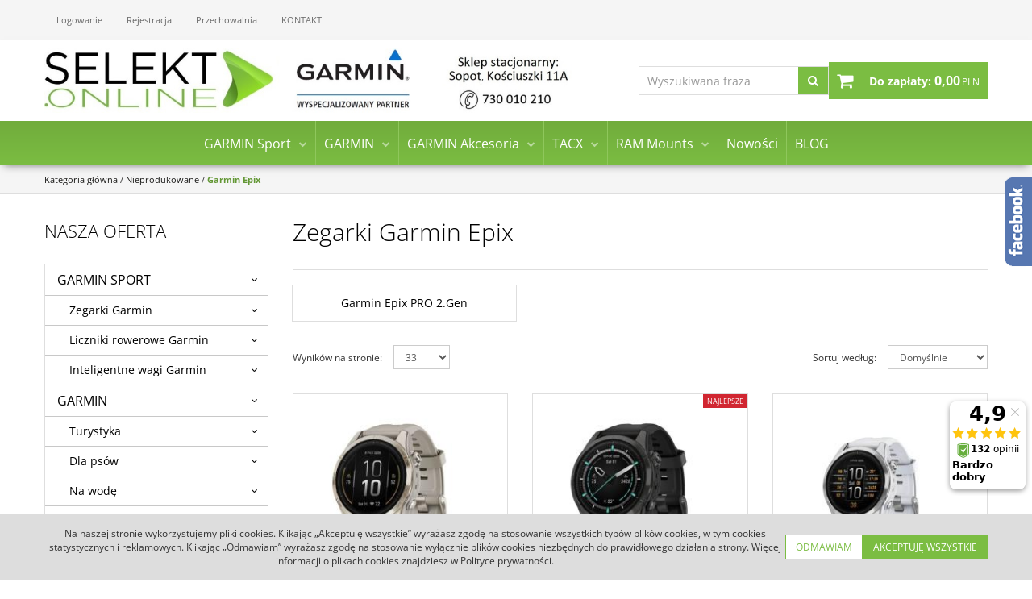

--- FILE ---
content_type: text/html; charset=UTF-8
request_url: https://selekt.online/garmin-seria-epix
body_size: 20289
content:
<!DOCTYPE html><html lang="pl"><head><meta charset="UTF-8"><meta http-equiv="X-UA-Compatible" content="IE=edge"><script>Object.defineProperty(document,"cookie", {set: undefined,get: undefined});</script><meta name="viewport" content="width=device-width, initial-scale=1.0, minimum-scale=0.5, maximum-scale=5.0, user-scalable=yes">
<!-- Oprogramowanie sklepów BestSeller | SklepyBestSeller.pl | InfoSerwis, ul. Winogrady 60, 61-659 Poznań, Polska | www.InfoSerwis.org -->
<title>Smartwatche Garmin EPIX | Selekt.Online</title><meta name="Keywords" content="Garmin Epix"><meta name="Description" content="Garmin EPIX z wyświetlaczem AMOLED  to najnowszy i najwyższy z modeli zegarków przeznaczonych dla sportowców i aktywnych z GPS."><link rel="canonical" href="https://selekt.online/garmin-seria-epix"><meta name="apple-mobile-web-app-title" content="SELEKT.online Sklep dla sportowców i aktywnych z GPS, Partner GARMIN"><meta property="article:author" content="SELEKT.online Sklep dla sportowców i aktywnych z GPS, Partner GARMIN"><meta property="article:publisher" content="SELEKT.online Sklep dla sportowców i aktywnych z GPS, Partner GARMIN"><!-- Start cookieyes banner -->
<!-- script id="cookieyes" type="text/javascript" src="https://cdn-cookieyes.com/client_data/630bff4e1691c40b6a251e0f/script.js" --><!-- /script -->
<!-- End cookieyes banner -->


<!-- Google Tag Manager -->
<script>(function(w,d,s,l,i){w[l]=w[l]||[];w[l].push({'gtm.start':
new Date().getTime(),event:'gtm.js'});var f=d.getElementsByTagName(s)[0],
j=d.createElement(s),dl=l!='dataLayer'?'&l='+l:'';j.async=true;j.src=
'https://www.googletagmanager.com/gtm.js?id='+i+dl;f.parentNode.insertBefore(j,f);
})(window,document,'script','dataLayer','GTM-KXRZB73');</script>
<!-- End Google Tag Manager -->

<meta name="google-site-verification" content="-MRE8NP_GKutoFxaDOLNeEIunIu0uZJTMMcUbpzA564" />


<!-- mikrodane - pozycjonowanie fraz regionalnych - Pikseo -->
<script type="application/ld+json">
{
"@context": "http://schema.org",
"@type": "LocalBusiness",
"address":
[
{
"@type": "PostalAddress",
"addressLocality": "Sopot",
"addressRegion": "Pomorskie",
"streetAddress": "Kościuszki 11A"
},
{
"@type": "PostalAddress",
"addressLocality": "Gdynia",
"addressRegion": "Pomorskie"
},
{
"@type": "PostalAddress",
"addressLocality": "Gdańsk",
"addressRegion": "Pomorskie"
}
],
"description": "Selekt to sklep w Sopocie, który oferuje swoim klientom oryginalne urządzenia
uznanych producentów takich jak GARMIN, Ram Mounts i Goal Zero",
"name": "Selekt",
"telephone": "730 010 210",
"image": "https://selekt.online/gfx/1615474780.8628.jpg"
}
</script><link rel="shortcut icon" href="gfx/i1557754970.png"><link rel="icon" href="gfx/i1557754970.png"><script src="js/jquery-3.7.0.min.js"></script><script defer src="js/jquery-migrate-3.4.1.min.js"></script><script defer src="js/jquery-ui-1.13.2.min.js"></script><link rel="stylesheet" property="stylesheet" href="js/jquery-ui-1.13.2.min.css"><script defer src="js/rwd/jquery.ui.touch-punch.min.js"></script><link rel="stylesheet" property="stylesheet" href="szablony/Selekt/grafika/css/bootstrap.min.css"><link rel="preload" href="szablony/Selekt/grafika/plugins.css" as="style"><!-- Global site tag (gtag.js) - Google Analytics -->

<script>window.dataLayer = window.dataLayer || []; function gtag(){dataLayer.push(arguments);};  gtag('consent', 'default', { 'ad_storage': 'denied', 'ad_user_data': 'denied', 'ad_personalization': 'denied', 'analytics_storage': 'denied' }); 
 </script> 

<script async src="https://www.googletagmanager.com/gtag/js?id=G-6KFC7NM6MH"></script>
<script>
window.dataLayer = window.dataLayer || [];
gtag('js', new Date());
gtag('config', 'G-6KFC7NM6MH');
</script><script>dataLayer.push ({ 'event':'remarketingTriggered', 'google_tag_params': {  'ecomm_pagetype': 'category'  } });</script>

<script>(function(w,d,s,i,dl){w._ceneo = w._ceneo || function () { w._ceneo.e = w._ceneo.e || []; w._ceneo.e.push(arguments); };w._ceneo.e = w._ceneo.e || [];dl=dl===undefined?"dataLayer":dl;const f = d.getElementsByTagName(s)[0], j = d.createElement(s);j.defer = true;j.src = "https://ssl.ceneo.pl/ct/v5/script.js?accountGuid=" + i + "&t=" +Date.now() + (dl ? "&dl=" + dl : ""); f.parentNode.insertBefore(j, f);})(window, document, "script", "3108cef8-7a87-4992-95d3-f384fab9ba27");</script></head><body tabIndex="0" ><!-- Google Tag Manager (noscript) -->
<noscript><iframe src="https://www.googletagmanager.com/ns.html?id=GTM-KXRZB73"
height="0" width="0" style="display:none;visibility:hidden"></iframe></noscript>
<!-- End Google Tag Manager (noscript) -->

<script type="text/javascript">var scr=document.createElement('script');scr.src=('https:'==document.location.protocol?'https://':'http://')+'ssl.ceneo.pl/shops/sw.js?accountGuid=3108cef8-7a87-4992-95d3-f384fab9ba27';scr.type='text/javascript';document.getElementsByTagName('head')[0].appendChild(scr);</script><noscript><a href="https://www.ceneo.pl/30479-0a" rel="nofollow" target="_blank">Opinie o Nas</a></noscript>
<script type="text/javascript">(function(d, s, id) {var js, fjs = d.getElementsByTagName(s)[0]; if (d.getElementById(id)) return; js = d.createElement(s); js.id = id; js.src = "//connect.facebook.net/pl_PL/sdk.js#xfbml=1&version=v2.6"; fjs.parentNode.insertBefore(js, fjs); }(document, 'script', 'facebook-jssdk'));</script><div id="fb-slide-gfx" style="display: block; width: 350px; right:-350px; background-image:url(gfx/fb2.png)"></div> <div id="fb-slide" style="display: block; width: 350px; right:-350px;"><div id="fb-frame" ><div id="fb-back"><div class="fb-page" data-href="https://www.facebook.com/selekt.online/" data-tabs="timeline" data-width="350" data-height="" data-small-header="false" data-adapt-container-width="true" data-hide-cover="false" data-show-facepile="true"><blockquote cite="https://www.facebook.com/selekt.online/" class="fb-xfbml-parse-ignore"><a href="https://www.facebook.com/selekt.online/">Selekt.online</a></blockquote></div></div></div></div><script type="text/javascript">$(document).ready(function(){$('#fb-slide, #fb-slide-gfx').hover(function(){$('#fb-slide').stop(true, false).animate({right:'0'},'medium'); },function(){$('#fb-slide').stop(true, false).animate({right:'-350'},'medium');},500);});</script><div class="normalPage twoColumnSet" id="wrapper" ><div id="wrapperBackground" ><link rel="stylesheet" property="stylesheet" href="szablony/Selekt/grafika/plugins.css"><link rel="stylesheet" property="stylesheet" href="szablony/Selekt/grafika/rwd.css?v=1768671079"><link rel="stylesheet" property="stylesheet" href="szablony/Selekt/grafika/rwd_005.css?v=1768671079"><link rel="stylesheet" property="stylesheet" href="grafika/cusStyle.css?v=1768671079"><div class="hidden-sm hidden-xs" id="overHeader"><div class="container"><ul class="nav navbar-nav" id="menuHeader"><li class="link"><a  href="logowanie.php" ><span>Logowanie</span></a></li><li class="link"><a  href="rejestracja.php" ><span>Rejestracja</span></a></li><li class="link"><a  href="przechowalnia.php" ><span>Przechowalnia</span></a></li><li class="link"><a  href="https://selekt.online/kontakt,10,6.htm" ><span>KONTAKT</span></a></li><li class="link repLink"></li></ul></div></div><div class="outer-sticked"><script>$(function(){
		$( window ).resize(function() {
			$(".outer-sticked").height($(".sticked").outerHeight(true));
		});
		$( window ).resize();
	});</script><div class="sticked sticky-transform"><header class="topHeaders" id="header"><div class="hidden-lg hidden-md"><div class="fullPop collapse navbar-collapse" id="mobi_search"><div class="navbar-form" role="search"><FORM style="margin : 0;" ENCTYPE="multipart/form-data" ACTION="listaProduktow.php?kat=0" METHOD="get" NAME="wyszukiwarka_mobile" ><div class="findForm input-group mobile"><input type="search" name="dbFin" value=""  inputmode="search" class="form-control findInput" aria-label="Wyszukiwana fraza" id="findQuery2" placeholder="Wyszukiwana fraza"     ><span class="input-group-btn"><button id="findButton2" name="szukaj" type="submit" class="btn findBtn"><span class="fa fa-search"></span><span class="txt">Szukaj</span></button></span><input type="hidden" value="1" name="resetItem"><input type="hidden" value="0" name="kat"></div><div><input type="hidden" name="idz" value="" ></div></form></div><button type="button" class="navbar-toggle btnPopClose" data-toggle="collapse" data-target="#mobi_search"><span class="sr-only">Close</span><span class="ico fa fa-close" aria-hidden="true"></span></button></div><div class="fullPop collapse navbar-collapse" id="mobi_clientMenu"><ul class="nav navbar-nav"><li class="link"><a  href="logowanie.php" ><span>Logowanie</span></a></li><li class="link"><a  href="rejestracja.php" ><span>Rejestracja</span></a></li><li class="link"><a  href="przechowalnia.php" ><span>Przechowalnia</span></a></li><li class="link"><a  href="https://selekt.online/kontakt,10,6.htm" ><span>KONTAKT</span></a></li><li class="link repLink"></li></ul><button type="button" class="navbar-toggle btnPopClose" data-toggle="collapse" data-target="#mobi_clientMenu"><span class="sr-only">Close</span><span class="ico fa fa-close" aria-hidden="true"></span></button></div></div><div id="mainTop"><div id="mainTopWrap" class="mainTopWrap"><div id="logo"><div><a itemprop="url" class="mainLogo" href="https://selekt.online/" title="SELEKT.online Sklep dla sportowców i aktywnych z GPS, Partner GARMIN"><span><img class="imgBig" itemprop="logo" src="https://selekt.online/gfx/1669490509.9967.jpg" alt="SELEKT.online Sklep dla sportowców i aktywnych z GPS, Partner GARMIN" width="1134" height="127"></span></a></div></div><div class="topHeaders navbar-header hidden-md hidden-lg" id="mobiMenu"><button type="button" class="navbar-toggle collapsed" data-toggle="collapse" data-target="#sideColLeft"><span class="sr-only">Panel</span><span class="ico fa fa-sliders"></span></button><button type="button" class="navbar-toggle collapsed" data-toggle="collapse" data-target="#mobi_menuTop"><span class="sr-only">Menu</span><span class="ico fa fa-bars"></span></button><button type="button" class="navbar-toggle collapsed" data-toggle="collapse" data-target="#mobi_clientMenu"><span class="sr-only">Panel</span><span class="ico fa fa-user" aria-hidden="true"></span></button><button type="button" class="navbar-toggle collapsed" data-toggle="collapse" data-target="#mobi_search"><span class="sr-only">Szukaj</span><span class="ico fa fa-search" aria-hidden="true"></span></button></div><div id="quickSearch" class="hidden-sm hidden-xs"><FORM style="margin : 0;" ENCTYPE="multipart/form-data" ACTION="listaProduktow.php?kat=0" METHOD="get" NAME="wyszukiwarka" ><div class="findForm input-group"><input type="search" name="dbFin" value=""  inputmode="search" class="form-control findInput" aria-label="Wyszukiwana fraza" id="findQuery" placeholder="Wyszukiwana fraza"     ><span class="input-group-btn"><button id="findButton" name="szukaj" type="submit" class="btn findBtn"><span class="fa fa-search"></span><span class="txt">Szukaj</span></button></span><input type="hidden" value="1" name="resetItem"><input type="hidden" value="0" name="kat"></div><div><input type="hidden" name="idz" value="" ></div></form>
<script>
$(function() {
	let findForm=document.querySelectorAll(".findForm");
	if(findForm) {
		findForm.forEach((ff)=>{
			let ffInput=ff.querySelector(".findInput");
			let ffBtn=ff.querySelector(".findBtn");
			if(ffInput && ffBtn) {
				ffInput.onkeyup = (e) => ff.classList.remove("findForm-Error");
				ffBtn.onclick= (e) => { if(ffInput.value=="") {e.preventDefault(); ff.classList.add("findForm-Error"); ffInput.focus();} };
			}
		});
	}
});
</script></div><div id="quickCart"><div class="cart cartEmpty"><span class="icon fa fa-shopping-cart"></span><a class="cart" rel="nofollow" href="koszyk.php" title="Przejdź do koszyka"><span class="rows"><span class="basketItems"><span class="tags">W koszyku:</span> <span class="value">0</span></span> <span class="sep">|</span> <span class="basketTotal"><span class="tags">Do zapłaty:</span> <span class="value"><span class="price">0,00<span class="currency">PLN</span></span></span></span></span></a></div></div></div><div class="topHeaders hidden-sm hidden-xs" id="underHeader"><div id="menuTop"><a class="smallLogo" href="https://selekt.online/" title="SELEKT.online Sklep dla sportowców i aktywnych z GPS, Partner GARMIN"><span><img class="imgBig" itemprop="logo" src="https://selekt.online/gfx/1623055594.4171.png" alt="SELEKT.online Sklep dla sportowców i aktywnych z GPS, Partner GARMIN" width="500" height="137"></span></a><ul   class="nav navbar-nav nav-type0"  ><li   class="dropdown lvl1 has-drops"   ><a href="garmin-sport"   title="GARMIN Sport"  >GARMIN Sport</a><a href="#" class="dropdown-toggle" data-toggle="dropdown"><b class="caret"></b></a><ul   class="dropdown-menu ddrop1"  ><li   class="dropdown lvl2 dropdown-submenu"   ><a href="garmin-zegarki"   title="Zegarki Garmin"  >Zegarki Garmin</a><a href="#" class="dropdown-toggle" data-toggle="dropdown"><b class="caret"></b></a><ul   class="dropdown-menu ddrop2"  ><li   class="dropdown lvl3 dropdown-submenu"   ><a href="garmin-fenix"   title="Garmin Fenix"  >Garmin Fenix</a><a href="#" class="dropdown-toggle" data-toggle="dropdown"><b class="caret"></b></a><ul   class="dropdown-menu ddrop3"  ><li   class="dropdown lvl4 dropdown-submenu"   ><a href="garmin-fenix-8-pro"   title="Garmin Fenix 8 PRO"  >Garmin Fenix 8 PRO</a></li><li   class="dropdown lvl4 dropdown-submenu"   ><a href="garmin-fenix-8"   title="Garmin Fenix 8"  >Garmin Fenix 8</a></li><li   class="dropdown lvl4 dropdown-submenu"   ><a href="garmin-fenix-e"   title="Garmin Fenix E"  >Garmin Fenix E</a></li><li   class="dropdown lvl4 dropdown-submenu"   ><a href="garmin-fenix-7-pro"   title="Garmin Fenix 7 PRO"  >Garmin Fenix 7 PRO</a></li></ul></li><li   class="dropdown lvl3 dropdown-submenu"   ><a href="garmin-tactix"   title="Garmin Tactix"  >Garmin Tactix</a><a href="#" class="dropdown-toggle" data-toggle="dropdown"><b class="caret"></b></a><ul   class="dropdown-menu ddrop3"  ><li   class="dropdown lvl4 dropdown-submenu"   ><a href="garmin-tactix-7"   title="Tactix 7"  >Tactix 7</a></li><li   class="dropdown lvl4 dropdown-submenu"   ><a href="garmin-tactix-8"   title="Tactix 8"  >Tactix 8</a></li></ul></li><li   class="dropdown lvl3 dropdown-submenu"   ><a href="garmin-quatix"   title="Garmin Quatix"  >Garmin Quatix</a><a href="#" class="dropdown-toggle" data-toggle="dropdown"><b class="caret"></b></a><ul   class="dropdown-menu ddrop3"  ><li   class="dropdown lvl4 dropdown-submenu"   ><a href="garmin-quatix-8"   title="Garmin Quatix 8"  >Garmin Quatix 8</a></li><li   class="dropdown lvl4 dropdown-submenu"   ><a href="seria-garmin-quatix-7"   title="Garmin Quatix 7"  >Garmin Quatix 7</a></li></ul></li><li   class="dropdown lvl3 dropdown-submenu"   ><a href="garmin-instinct"   title="Garmin Instinct"  >Garmin Instinct</a><a href="#" class="dropdown-toggle" data-toggle="dropdown"><b class="caret"></b></a><ul   class="dropdown-menu ddrop3"  ><li   class="dropdown lvl4 dropdown-submenu"   ><a href="garmin-instinct-3"   title="Garmin Instinct 3"  >Garmin Instinct 3</a></li><li   class="dropdown lvl4 dropdown-submenu"   ><a href="garmin-instinct-e"   title="Garmin Instinct E"  >Garmin Instinct E</a></li><li   class="dropdown lvl4 dropdown-submenu"   ><a href="garmin-instinct-2x-solar"   title="Garmin Instinct 2X Solar"  >Garmin Instinct 2X Solar</a></li></ul></li><li   class="dropdown lvl3 dropdown-submenu"   ><a href="garmin-descent"   title="Garmin Descent"  >Garmin Descent</a><a href="#" class="dropdown-toggle" data-toggle="dropdown"><b class="caret"></b></a><ul   class="dropdown-menu ddrop3"  ><li   class="dropdown lvl4 dropdown-submenu"   ><a href="garmin-descent-g2"   title="Descent G2"  >Descent G2</a></li></ul></li><li   class="dropdown lvl3 dropdown-submenu"   ><a href="garmin-enduro"   title="Garmin Enduro"  >Garmin Enduro</a></li><li   class="dropdown lvl3 dropdown-submenu"   ><a href="garmin-forerunner"   title="Garmin Forerunner"  >Garmin Forerunner</a><a href="#" class="dropdown-toggle" data-toggle="dropdown"><b class="caret"></b></a><ul   class="dropdown-menu ddrop3"  ><li   class="dropdown lvl4 dropdown-submenu"   ><a href="garmin-forerunner-970"   title="Garmin Forerunner 970"  >Garmin Forerunner 970</a></li><li   class="dropdown lvl4 dropdown-submenu"   ><a href="garmin-forerunner-965"   title="Garmin Forerunner 965"  >Garmin Forerunner 965</a></li><li   class="dropdown lvl4 dropdown-submenu"   ><a href="garmin-forerunner-570"   title="Garmin Forerunner 570"  >Garmin Forerunner 570</a></li><li   class="dropdown lvl4 dropdown-submenu"   ><a href="garmin-forerunner-265"   title="Garmin Forerunner 265"  >Garmin Forerunner 265</a></li><li   class="dropdown lvl4 dropdown-submenu"   ><a href="garmin-forerunner-165"   title="Garmin Forerunner 165 | 165 Music"  >Garmin Forerunner 165 | 165 Music</a></li><li   class="dropdown lvl4 dropdown-submenu"   ><a href="garmin-forerunner-55"   title="Garmin Forerunner 55"  >Garmin Forerunner 55</a></li></ul></li><li   class="dropdown lvl3 dropdown-submenu"   ><a href="garmin-vivoactive"   title="Garmin Vivoactive"  >Garmin Vivoactive</a><a href="#" class="dropdown-toggle" data-toggle="dropdown"><b class="caret"></b></a><ul   class="dropdown-menu ddrop3"  ><li   class="dropdown lvl4 dropdown-submenu"   ><a href="garmin-vivoactive-6"   title="Garmin Vivoactive 6"  >Garmin Vivoactive 6</a></li><li   class="dropdown lvl4 dropdown-submenu"   ><a href="garmin-vivoactive-5"   title="Garmin Vivoactive 5"  >Garmin Vivoactive 5</a></li></ul></li><li   class="dropdown lvl3 dropdown-submenu"   ><a href="garmin-venu"   title="Garmin Venu"  >Garmin Venu</a><a href="#" class="dropdown-toggle" data-toggle="dropdown"><b class="caret"></b></a><ul   class="dropdown-menu ddrop3"  ><li   class="dropdown lvl4 dropdown-submenu"   ><a href="garmin-venu-x1"   title="Garmin Venu X1"  >Garmin Venu X1</a></li><li   class="dropdown lvl4 dropdown-submenu"   ><a href="garmin-venu-4"   title="Garmin Venu 4"  >Garmin Venu 4</a></li><li   class="dropdown lvl4 dropdown-submenu"   ><a href="garmin-venu-3-i-3s"   title="Garmin Venu 3 i 3S"  >Garmin Venu 3 i 3S</a></li></ul></li><li   class="dropdown lvl3 dropdown-submenu"   ><a href="garmin-bounce-2"   title="Garmin Bounce"  >Garmin Bounce</a></li><li   class="dropdown lvl3 dropdown-submenu"   ><a href="garmin-lily"   title="Garmin Lily"  >Garmin Lily</a><a href="#" class="dropdown-toggle" data-toggle="dropdown"><b class="caret"></b></a><ul   class="dropdown-menu ddrop3"  ><li   class="dropdown lvl4 dropdown-submenu"   ><a href="garmin-lily-2"   title="Lily 2"  >Lily 2</a></li><li   class="dropdown lvl4 dropdown-submenu"   ><a href="garmin-lily-2-active"   title="Lily 2 Active"  >Lily 2 Active</a></li></ul></li><li   class="dropdown lvl3 dropdown-submenu"   ><a href="garmin-vivomove"   title="Garmin Vivomove"  >Garmin Vivomove</a><a href="#" class="dropdown-toggle" data-toggle="dropdown"><b class="caret"></b></a><ul   class="dropdown-menu ddrop3"  ><li   class="dropdown lvl4 dropdown-submenu"   ><a href="garmin-vivomove-trend"   title="Garmin Vivomove Trend"  >Garmin Vivomove Trend</a></li></ul></li><li   class="dropdown lvl3 dropdown-submenu"   ><a href="garmin-approach"   title="Garmin Approach"  >Garmin Approach</a></li><li   class="dropdown lvl3 dropdown-submenu"   ><a href="garmin-opaski-smart"   title="Opaski Garmin mierzące aktywność"  >Opaski Garmin mierzące aktywność</a><a href="#" class="dropdown-toggle" data-toggle="dropdown"><b class="caret"></b></a><ul   class="dropdown-menu ddrop3"  ><li   class="dropdown lvl4 dropdown-submenu"   ><a href="garmin-vivosmart-5"   title="Garmin Vivosmart 5"  >Garmin Vivosmart 5</a></li><li   class="dropdown lvl4 dropdown-submenu"   ><a href="garmin-vivofit-4"   title="Garmin Vivofit 4"  >Garmin Vivofit 4</a></li><li   class="dropdown lvl4 dropdown-submenu"   ><a href="garmin-vivofit-jr-3"   title="Garmin Vivofit Jr. 3"  >Garmin Vivofit Jr. 3</a></li></ul></li></ul></li><li   class="dropdown lvl2 dropdown-submenu"   ><a href="garmin-liczniki-rowerowe"   title="Liczniki rowerowe Garmin "  >Liczniki rowerowe Garmin </a><a href="#" class="dropdown-toggle" data-toggle="dropdown"><b class="caret"></b></a><ul   class="dropdown-menu ddrop2"  ><li   class="dropdown lvl3 dropdown-submenu"   ><a href="garmin-edge-liczniki"   title="Garmin Edge - liczniki"  >Garmin Edge - liczniki</a><a href="#" class="dropdown-toggle" data-toggle="dropdown"><b class="caret"></b></a><ul   class="dropdown-menu ddrop3"  ><li   class="dropdown lvl4 dropdown-submenu"   ><a href="garmin-edge-1050"   title="Garmin Edge 1050"  >Garmin Edge 1050</a></li><li   class="dropdown lvl4 dropdown-submenu"   ><a href="garmin-edge-850-i-edge-550"   title="Garmin Edge 850 i Edge 550"  >Garmin Edge 850 i Edge 550</a></li><li   class="dropdown lvl4 dropdown-submenu"   ><a href="garmin-edge-1040"   title="Garmin Edge 1040 | 1040 Solar"  >Garmin Edge 1040 | 1040 Solar</a></li><li   class="dropdown lvl4 dropdown-submenu"   ><a href="garmin-edge-840"   title="Garmin Edge 840"  >Garmin Edge 840</a></li><li   class="dropdown lvl4 dropdown-submenu"   ><a href="garmin-edge-540"   title="Garmin Edge 540"  >Garmin Edge 540</a></li><li   class="dropdown lvl4 dropdown-submenu"   ><a href="garmin-edge-explore"   title="Garmin Edge Explore"  >Garmin Edge Explore</a></li><li   class="dropdown lvl4 dropdown-submenu"   ><a href="garmin-edge-mtb"   title="Garmin Edge MTB"  >Garmin Edge MTB</a></li></ul></li><li   class="dropdown lvl3 dropdown-submenu"   ><a href="garmin-varia"   title="Garmin Varia - akcesoria"  >Garmin Varia - akcesoria</a></li><li   class="dropdown lvl3 dropdown-submenu"   ><a href="garmin-rally"   title="Garmin Rally - pomiar mocy"  >Garmin Rally - pomiar mocy</a><a href="#" class="dropdown-toggle" data-toggle="dropdown"><b class="caret"></b></a><ul   class="dropdown-menu ddrop3"  ><li   class="dropdown lvl4 dropdown-submenu"   ><a href="garmin-rally-110-210"   title="Garmin Rally 110 i 210"  >Garmin Rally 110 i 210</a></li><li   class="dropdown lvl4 dropdown-submenu"   ><a href="garmin-rally-100-200"   title="Garmin Rally 100 i 200"  >Garmin Rally 100 i 200</a></li><li   class="dropdown lvl4 dropdown-submenu"   ><a href="garmin-rally-akcesoria"   title="Garmin Rally - akcesoria"  >Garmin Rally - akcesoria</a></li></ul></li></ul></li><li   class="dropdown lvl2 dropdown-submenu"   ><a href="garmin-index"   title="Inteligentne wagi Garmin"  >Inteligentne wagi Garmin</a></li></ul></li><li   class="dropdown lvl1 has-drops"   ><a href="garmin"   title="GARMIN"  >GARMIN</a><a href="#" class="dropdown-toggle" data-toggle="dropdown"><b class="caret"></b></a><ul   class="dropdown-menu ddrop1"  ><li   class="dropdown lvl2 dropdown-submenu"   ><a href="garmin-turystyka"   title="Turystyka"  >Turystyka</a><a href="#" class="dropdown-toggle" data-toggle="dropdown"><b class="caret"></b></a><ul   class="dropdown-menu ddrop2"  ><li   class="dropdown lvl3 dropdown-submenu"   ><a href="garmin-gpsmap-h1--h1i-plus"   title="Garmin GPSMAP H1 | H1i Plus"  >Garmin GPSMAP H1 | H1i Plus</a></li><li   class="dropdown lvl3 dropdown-submenu"   ><a href="garmin-seria-gpsmap-67"   title="Garmin GPSMAP 67"  >Garmin GPSMAP 67</a></li><li   class="dropdown lvl3 dropdown-submenu"   ><a href="garmin-gpsmap-65"   title="Garmin GPSMAP 65"  >Garmin GPSMAP 65</a></li><li   class="dropdown lvl3 dropdown-submenu"   ><a href="garmin-gpsmap-79"   title="Garmin GPSMAP 79"  >Garmin GPSMAP 79</a></li><li   class="dropdown lvl3 dropdown-submenu"   ><a href="garmin-etrex"   title="Garmin eTrex"  >Garmin eTrex</a></li><li   class="dropdown lvl3 dropdown-submenu"   ><a href="garmin-inreach"   title="Garmin inReach"  >Garmin inReach</a></li><li   class="dropdown lvl3 dropdown-submenu"   ><a href="garmin-montana"   title="Garmin Montana"  >Garmin Montana</a><a href="#" class="dropdown-toggle" data-toggle="dropdown"><b class="caret"></b></a><ul   class="dropdown-menu ddrop3"  ><li   class="dropdown lvl4 dropdown-submenu"   ><a href="garmin-montana-710-760"   title="seria Montana 710/760"  >seria Montana 710/760</a></li></ul></li><li   class="dropdown lvl3 dropdown-submenu"   ><a href="garmin-foretrex"   title="Garmin Foretrex"  >Garmin Foretrex</a></li><li   class="dropdown lvl3 dropdown-submenu"   ><a href="garmin-gps-73"   title="Garmin GPS 73"  >Garmin GPS 73</a></li></ul></li><li   class="dropdown lvl2 dropdown-submenu"   ><a href="garmin-dla-psow"   title="Dla psów"  >Dla psów</a><a href="#" class="dropdown-toggle" data-toggle="dropdown"><b class="caret"></b></a><ul   class="dropdown-menu ddrop2"  ><li   class="dropdown lvl3 dropdown-submenu"   ><a href="garmin-alpha"   title="Garmin Alpha"  >Garmin Alpha</a><a href="#" class="dropdown-toggle" data-toggle="dropdown"><b class="caret"></b></a><ul   class="dropdown-menu ddrop3"  ><li   class="dropdown lvl4 dropdown-submenu"   ><a href="garmin-alpha-zestawy"   title="Gotowe zestawy Alpha"  >Gotowe zestawy Alpha</a></li></ul></li><li   class="dropdown lvl3 dropdown-submenu"   ><a href="garmin-delta"   title="Garmin Delta"  >Garmin Delta</a></li><li   class="dropdown lvl3 dropdown-submenu"   ><a href="garmin-pro"   title="Garmin PRO"  >Garmin PRO</a></li><li   class="dropdown lvl3 dropdown-submenu"   ><a href="garmin-obroze-i-akcesoria"   title="Obroże i akcesoria"  >Obroże i akcesoria</a></li></ul></li><li   class="dropdown lvl2 dropdown-submenu"   ><a href="garmin-marine"   title="Na wodę"  >Na wodę</a><a href="#" class="dropdown-toggle" data-toggle="dropdown"><b class="caret"></b></a><ul   class="dropdown-menu ddrop2"  ><li   class="dropdown lvl3 dropdown-submenu"   ><a href="garmin-striker"   title="Echosondy Garmin Striker"  >Echosondy Garmin Striker</a><a href="#" class="dropdown-toggle" data-toggle="dropdown"><b class="caret"></b></a><ul   class="dropdown-menu ddrop3"  ><li   class="dropdown lvl4 dropdown-submenu"   ><a href="garmin-striker-vivid"   title="Garmin Striker Vivid"  >Garmin Striker Vivid</a></li><li   class="dropdown lvl4 dropdown-submenu"   ><a href="garmin-striker-plus"   title="Garmin Striker Plus"  >Garmin Striker Plus</a></li><li   class="dropdown lvl4 dropdown-submenu"   ><a href="garmin-striker-cast"   title="Garmin Striker Cast"  >Garmin Striker Cast</a></li></ul></li><li   class="dropdown lvl3 dropdown-submenu"   ><a href="garmin-echomap"   title="Plotery Garmin echoMAP"  >Plotery Garmin echoMAP</a></li><li   class="dropdown lvl3 dropdown-submenu"   ><a href="garmin-gpsmap-plotery"   title="Plotery Garmin GPSMAP"  >Plotery Garmin GPSMAP</a></li><li   class="dropdown lvl3 dropdown-submenu"   ><a href="garmin-panoptix"   title="Sonary Garmin Panoptix"  >Sonary Garmin Panoptix</a></li><li   class="dropdown lvl3 dropdown-submenu"   ><a href="garmin-radary"   title="Radary Garmin"  >Radary Garmin</a></li><li   class="dropdown lvl3 dropdown-submenu"   ><a href="garmin-vhf-ais"   title="Radia VHF i AIS Garmin"  >Radia VHF i AIS Garmin</a></li><li   class="dropdown lvl3 dropdown-submenu"   ><a href="garmin-przetworniki"   title="Przetworniki Garmin"  >Przetworniki Garmin</a></li><li   class="dropdown lvl3 dropdown-submenu"   ><a href="garmin-akcesoria-marine"   title="Akcesoria morskie Garmin"  >Akcesoria morskie Garmin</a></li><li   class="dropdown lvl3 dropdown-submenu"   ><a href="silniki-garmin-force"   title="Silniki Garmin Force"  >Silniki Garmin Force</a><a href="#" class="dropdown-toggle" data-toggle="dropdown"><b class="caret"></b></a><ul   class="dropdown-menu ddrop3"  ><li   class="dropdown lvl4 dropdown-submenu"   ><a href="garmin-force"   title="Garmin Force"  >Garmin Force</a></li><li   class="dropdown lvl4 dropdown-submenu"   ><a href="garmin-force-kraken"   title="Garmin Force Kraken"  >Garmin Force Kraken</a></li></ul></li></ul></li><li   class="dropdown lvl2 dropdown-submenu"   ><a href="garmin-do-golfa"   title="Do golfa"  >Do golfa</a><a href="#" class="dropdown-toggle" data-toggle="dropdown"><b class="caret"></b></a><ul   class="dropdown-menu ddrop2"  ><li   class="dropdown lvl3 dropdown-submenu"   ><a href="garmin-approach-s70"   title="Garmin Approach S70"  >Garmin Approach S70</a></li><li   class="dropdown lvl3 dropdown-submenu"   ><a href="garmin-approach-s62"   title="Garmin Approach S62"  >Garmin Approach S62</a></li><li   class="dropdown lvl3 dropdown-submenu"   ><a href="garmin-approach-s50"   title="Garmin Approach S50"  >Garmin Approach S50</a></li><li   class="dropdown lvl3 dropdown-submenu"   ><a href="garmin-approach-s44"   title="Garmin Approach S44"  >Garmin Approach S44</a></li><li   class="dropdown lvl3 dropdown-submenu"   ><a href="garmin-approach-seria-g"   title="Garmin Approach Seria G"  >Garmin Approach Seria G</a></li><li   class="dropdown lvl3 dropdown-submenu"   ><a href="garmin-approach-r50"   title="Garmin Approach R50"  >Garmin Approach R50</a></li><li   class="dropdown lvl3 dropdown-submenu"   ><a href="garmin-approach-r10"   title="Garmin Approach R10"  >Garmin Approach R10</a></li><li   class="dropdown lvl3 dropdown-submenu"   ><a href="garmin-approach-z"   title="Garmin Approach Z - Dalmierze"  >Garmin Approach Z - Dalmierze</a></li></ul></li><li   class="dropdown lvl2 dropdown-submenu"   ><a href="garmin-motoryzacja"   title="Motoryzacja"  >Motoryzacja</a><a href="#" class="dropdown-toggle" data-toggle="dropdown"><b class="caret"></b></a><ul   class="dropdown-menu ddrop2"  ><li   class="dropdown lvl3 dropdown-submenu"   ><a href="garmin-dezl"   title="Nawigacja Garmin Dezl do ciężarówki"  >Nawigacja Garmin Dezl do ciężarówki</a></li><li   class="dropdown lvl3 dropdown-submenu"   ><a href="garmin-camper"   title="Nawigacja Garmin do campera"  >Nawigacja Garmin do campera</a></li><li   class="dropdown lvl3 dropdown-submenu"   ><a href="nawigacja-motocyklowa-garmin-zumo"   title="Nawigacja Garmin motocyklowa"  >Nawigacja Garmin motocyklowa</a></li><li   class="dropdown lvl3 dropdown-submenu"   ><a href="garmin-drive"   title="Nawigacja Garmin samochodowa"  >Nawigacja Garmin samochodowa</a></li><li   class="dropdown lvl3 dropdown-submenu"   ><a href="garmin-nawigacja-wielozadaniowa"   title="Nawigacja Garmin wielozadaniowa"  >Nawigacja Garmin wielozadaniowa</a></li><li   class="dropdown lvl3 dropdown-submenu"   ><a href="garmin-kamery-cofania"   title="Garmin Kamery cofania"  >Garmin Kamery cofania</a></li><li   class="dropdown lvl3 dropdown-submenu"   ><a href="garmin-wideorejestratory"   title="Wideorejestratory Garmin"  >Wideorejestratory Garmin</a><a href="#" class="dropdown-toggle" data-toggle="dropdown"><b class="caret"></b></a><ul   class="dropdown-menu ddrop3"  ><li   class="dropdown lvl4 dropdown-submenu"   ><a href="garmin-dash-cam-x"   title="Dash Cam X"  >Dash Cam X</a></li></ul></li></ul></li><li   class="dropdown lvl2 dropdown-submenu"   ><a href="garmin-off-road"   title="Off Road"  >Off Road</a><a href="#" class="dropdown-toggle" data-toggle="dropdown"><b class="caret"></b></a><ul   class="dropdown-menu ddrop2"  ><li   class="dropdown lvl3 dropdown-submenu"   ><a href="garmin-montana-offroad"   title="Garmin Montana"  >Garmin Montana</a></li><li   class="dropdown lvl3 dropdown-submenu"   ><a href="garmin-tread"   title="Garmin Tread"  >Garmin Tread</a></li></ul></li><li   class="dropdown lvl2 dropdown-submenu"   ><a href="garmin-kamery"   title="Kamery"  >Kamery</a><a href="#" class="dropdown-toggle" data-toggle="dropdown"><b class="caret"></b></a><ul   class="dropdown-menu ddrop2"  ><li   class="dropdown lvl3 dropdown-submenu"   ><a href="garmin-dash-cam"   title="Garmin Dash Cam"  >Garmin Dash Cam</a></li><li   class="dropdown lvl3 dropdown-submenu"   ><a href="kamery-cofania-garmin"   title="Garmin Kamery cofania"  >Garmin Kamery cofania</a></li></ul></li><li   class="dropdown lvl2 dropdown-submenu"   ><a href="mapy"   title="Mapy"  >Mapy</a><a href="#" class="dropdown-toggle" data-toggle="dropdown"><b class="caret"></b></a><ul   class="dropdown-menu ddrop2"  ><li   class="dropdown lvl3 dropdown-submenu"   ><a href="garmin-bluechart-mapy-morskie"   title="Mapy Garmin Morskie"  >Mapy Garmin Morskie</a></li><li   class="dropdown lvl3 dropdown-submenu"   ><a href="garmin-mapy-turystyczne-topograficzne"   title="Mapy Garmin Turystyczne i Topograficzne"  >Mapy Garmin Turystyczne i Topograficzne</a></li><li   class="dropdown lvl3 dropdown-submenu"   ><a href="mapy-garmin-drogowe"   title="Mapy Garmin Drogowe"  >Mapy Garmin Drogowe</a></li></ul></li></ul></li><li   class="dropdown lvl1 has-drops"   ><a href="garmin-akcesoria"   title="GARMIN Akcesoria"  >GARMIN Akcesoria</a><a href="#" class="dropdown-toggle" data-toggle="dropdown"><b class="caret"></b></a><ul   class="dropdown-menu ddrop1"  ><li   class="dropdown lvl2 dropdown-submenu"   ><a href="garmin-paski-do-zegarkow"   title="Paski do zegarków Garmin"  >Paski do zegarków Garmin</a><a href="#" class="dropdown-toggle" data-toggle="dropdown"><b class="caret"></b></a><ul   class="dropdown-menu ddrop2"  ><li   class="dropdown lvl3 dropdown-submenu"   ><a href="paski-garmin-fenix-8(47mm)--7--6--5"   title="Fenix 8 (47mm) | 7 | 6 | 5 (22mm)"  >Fenix 8 (47mm) | 7 | 6 | 5 (22mm)</a></li><li   class="dropdown lvl3 dropdown-submenu"   ><a href="paski-garmin-fenix-8(43mm)--7s--6s--5s"   title="Fenix  8 (43mm) | 7s | 6s | 5s (20mm)"  >Fenix  8 (43mm) | 7s | 6s | 5s (20mm)</a></li><li   class="dropdown lvl3 dropdown-submenu"   ><a href="paski-garmin-fenix-8(51mm)--7x--6x--5x--3"   title="Fenix 8 (51mm) | 7X | 6X | 5X | 3 (26mm)"  >Fenix 8 (51mm) | 7X | 6X | 5X | 3 (26mm)</a></li><li   class="dropdown lvl3 dropdown-submenu"   ><a href="paski-garmin-epix-2"   title="Epix 2"  >Epix 2</a><a href="#" class="dropdown-toggle" data-toggle="dropdown"><b class="caret"></b></a><ul   class="dropdown-menu ddrop3"  ><li   class="dropdown lvl4 dropdown-submenu"   ><a href="paski-garmin-epix-2-(47mm)-22mm"   title="Epix 2 (47mm) - 22mm"  >Epix 2 (47mm) - 22mm</a></li><li   class="dropdown lvl4 dropdown-submenu"   ><a href="paski-garmin-epix-pro-2-(42mm)-20mm"   title="Epix Pro 2 (42mm) - 20mm"  >Epix Pro 2 (42mm) - 20mm</a></li><li   class="dropdown lvl4 dropdown-submenu"   ><a href="paski-garmin-epix-pro-2-(47mm)-22mm"   title="Epix Pro 2 (47mm) - 22mm"  >Epix Pro 2 (47mm) - 22mm</a></li><li   class="dropdown lvl4 dropdown-submenu"   ><a href="paski-garmin-epix-pro-2-(51mm)-26mm"   title="Epix Pro 2 (51mm) - 26mm"  >Epix Pro 2 (51mm) - 26mm</a></li></ul></li><li   class="dropdown lvl3 dropdown-submenu"   ><a href="paski-garmin-enduro"   title="Enduro (26mm)"  >Enduro (26mm)</a></li><li   class="dropdown lvl3 dropdown-submenu"   ><a href="paski-garmin-forerunner"   title="Forerunner"  >Forerunner</a><a href="#" class="dropdown-toggle" data-toggle="dropdown"><b class="caret"></b></a><ul   class="dropdown-menu ddrop3"  ><li   class="dropdown lvl4 dropdown-submenu"   ><a href="paski-garmin-forerunner-10--15"   title="Forerunner 10 | 15"  >Forerunner 10 | 15</a></li><li   class="dropdown lvl4 dropdown-submenu"   ><a href="paski-garmin-forerunner-165"   title="Forerunner 165 (20mm)"  >Forerunner 165 (20mm)</a></li><li   class="dropdown lvl4 dropdown-submenu"   ><a href="paski-garmin-forerunner-220--230--235"   title="Forerunner 220 | 230 | 235"  >Forerunner 220 | 230 | 235</a></li><li   class="dropdown lvl4 dropdown-submenu"   ><a href="paski-garmin-forerunner-245"   title="Forerunner 245"  >Forerunner 245</a></li><li   class="dropdown lvl4 dropdown-submenu"   ><a href="paski-garmin-forerunner-255"   title="Forerunner 255 (22mm)"  >Forerunner 255 (22mm)</a></li><li   class="dropdown lvl4 dropdown-submenu"   ><a href="paski-garmin-forerunner-255s"   title="Forerunner 255s (18mm)"  >Forerunner 255s (18mm)</a></li><li   class="dropdown lvl4 dropdown-submenu"   ><a href="paski-garmin-forerunner-265"   title="Forerunner 265 (22mm)"  >Forerunner 265 (22mm)</a></li><li   class="dropdown lvl4 dropdown-submenu"   ><a href="paski-garmin-forerunner-265s"   title="Forerunner 265s (18mm)"  >Forerunner 265s (18mm)</a></li><li   class="dropdown lvl4 dropdown-submenu"   ><a href="paski-garmin-forerunner-310-xt"   title="Forerunner 310 XT"  >Forerunner 310 XT</a></li><li   class="dropdown lvl4 dropdown-submenu"   ><a href="paski-garmin-forerunner-45"   title="Forerunner 45"  >Forerunner 45</a></li><li   class="dropdown lvl4 dropdown-submenu"   ><a href="paski-garmin-forerunner-55"   title="Forerunner 55"  >Forerunner 55</a></li><li   class="dropdown lvl4 dropdown-submenu"   ><a href="paski-garmin-forerunner-570-42mm"   title="Forerunner 570 42mm"  >Forerunner 570 42mm</a></li><li   class="dropdown lvl4 dropdown-submenu"   ><a href="paski-garmin-forerunner-570-47mm"   title="Forerunner 570 47mm"  >Forerunner 570 47mm</a></li><li   class="dropdown lvl4 dropdown-submenu"   ><a href="paski-garmin-forerunner-610"   title="Forerunner 610"  >Forerunner 610</a></li><li   class="dropdown lvl4 dropdown-submenu"   ><a href="paski-garmin-forerunner-620--630"   title="Forerunner 620 | 630"  >Forerunner 620 | 630</a></li><li   class="dropdown lvl4 dropdown-submenu"   ><a href="paski-garmin-forerunner-645"   title="Forerunner 645"  >Forerunner 645</a></li><li   class="dropdown lvl4 dropdown-submenu"   ><a href="paski-garmin-forerunner-735-xt"   title="Forerunner 735 XT"  >Forerunner 735 XT</a></li><li   class="dropdown lvl4 dropdown-submenu"   ><a href="paski-garmin-forerunner-745"   title="Forerunner 745"  >Forerunner 745</a></li><li   class="dropdown lvl4 dropdown-submenu"   ><a href="paski-garmin-forerunner-910-xt"   title="Forerunner 910 XT"  >Forerunner 910 XT</a></li><li   class="dropdown lvl4 dropdown-submenu"   ><a href="paski-garmin-forerunner-920-xt"   title="Forerunner 920 XT"  >Forerunner 920 XT</a></li><li   class="dropdown lvl4 dropdown-submenu"   ><a href="paski-garmin-forerunner-935--945"   title="Forerunner 935 | 945"  >Forerunner 935 | 945</a></li><li   class="dropdown lvl4 dropdown-submenu"   ><a href="paski-garmin-forerunner-955"   title="Forerunner 955"  >Forerunner 955</a></li><li   class="dropdown lvl4 dropdown-submenu"   ><a href="paski-garmin-forerunner-965"   title="Forerunner 965"  >Forerunner 965</a></li><li   class="dropdown lvl4 dropdown-submenu"   ><a href="paski-garmin-forerunner-970"   title="Forerunner 970"  >Forerunner 970</a></li></ul></li><li   class="dropdown lvl3 dropdown-submenu"   ><a href="paski-garmin-instinct-wszystkie-serie"   title="Instinct"  >Instinct</a><a href="#" class="dropdown-toggle" data-toggle="dropdown"><b class="caret"></b></a><ul   class="dropdown-menu ddrop3"  ><li   class="dropdown lvl4 dropdown-submenu"   ><a href="paski-garmin-instinct"   title="Instinct 1"  >Instinct 1</a></li><li   class="dropdown lvl4 dropdown-submenu"   ><a href="paski-garmin-instinct-2"   title="Instinct 2 (22mm)"  >Instinct 2 (22mm)</a></li><li   class="dropdown lvl4 dropdown-submenu"   ><a href="paski-garmin-instinct-2s"   title="Instinct 2S (20mm)"  >Instinct 2S (20mm)</a></li><li   class="dropdown lvl4 dropdown-submenu"   ><a href="paski-garmin-instinct-2x"   title="Instinct 2X (26mm)"  >Instinct 2X (26mm)</a></li><li   class="dropdown lvl4 dropdown-submenu"   ><a href="paski-instinct-3-45mm"   title="Instinct 3 45mm"  >Instinct 3 45mm</a></li><li   class="dropdown lvl4 dropdown-submenu"   ><a href="paski-instinct-3-50mm"   title="Instinct 3 50mm"  >Instinct 3 50mm</a></li><li   class="dropdown lvl4 dropdown-submenu"   ><a href="paski-instinct-e-40mm"   title="Instinct E 40mm"  >Instinct E 40mm</a></li><li   class="dropdown lvl4 dropdown-submenu"   ><a href="paski-instinct-e-45mm"   title="Instinct E 45mm"  >Instinct E 45mm</a></li></ul></li><li   class="dropdown lvl3 dropdown-submenu"   ><a href="paski-garmin-lily"   title="Lily"  >Lily</a><a href="#" class="dropdown-toggle" data-toggle="dropdown"><b class="caret"></b></a><ul   class="dropdown-menu ddrop3"  ><li   class="dropdown lvl4 dropdown-submenu"   ><a href="paski-garmin-lily-1"   title="Lily 1"  >Lily 1</a></li><li   class="dropdown lvl4 dropdown-submenu"   ><a href="paski-garmin-lily-2"   title="Lily 2"  >Lily 2</a></li></ul></li><li   class="dropdown lvl3 dropdown-submenu"   ><a href="paski-garmin-marq"   title="MARQ (22mm)"  >MARQ (22mm)</a></li><li   class="dropdown lvl3 dropdown-submenu"   ><a href="paski-garmin-quatix-5--6"   title="Quatix 6 | 5 (22mm)"  >Quatix 6 | 5 (22mm)</a></li><li   class="dropdown lvl3 dropdown-submenu"   ><a href="paski-garmin-quatix-7x-6x"   title="Quatix 7X | 6X (26mm)"  >Quatix 7X | 6X (26mm)</a></li><li   class="dropdown lvl3 dropdown-submenu"   ><a href="paski-garmin-swim-2"   title="Swim 2"  >Swim 2</a></li><li   class="dropdown lvl3 dropdown-submenu"   ><a href="paski-garmin-tactix-7-delta--charlie"   title="Tactix 7 | Delta | Charlie (26mm)"  >Tactix 7 | Delta | Charlie (26mm)</a></li><li   class="dropdown lvl3 dropdown-submenu"   ><a href="paski-garmin-venu"   title="Venu"  >Venu</a><a href="#" class="dropdown-toggle" data-toggle="dropdown"><b class="caret"></b></a><ul   class="dropdown-menu ddrop3"  ><li   class="dropdown lvl4 dropdown-submenu"   ><a href="paski-garmin-venu-x1-24mm"   title="Venu X1 (24mm)"  >Venu X1 (24mm)</a></li><li   class="dropdown lvl4 dropdown-submenu"   ><a href="paski-garmin-venu-4-45mm-22mm"   title="Venu 4 45mm (22mm)"  >Venu 4 45mm (22mm)</a></li><li   class="dropdown lvl4 dropdown-submenu"   ><a href="paski-garmin-venu-4-41mm-18mm"   title="Venu 4 41mm (18mm)"  >Venu 4 41mm (18mm)</a></li><li   class="dropdown lvl4 dropdown-submenu"   ><a href="paski-garmin-venu-3-22mm"   title="Venu 3 (22mm)"  >Venu 3 (22mm)</a></li><li   class="dropdown lvl4 dropdown-submenu"   ><a href="paski-garmin-venu-3s-18mm"   title="Venu 3s (18mm)"  >Venu 3s (18mm)</a></li><li   class="dropdown lvl4 dropdown-submenu"   ><a href="paski-garmin-venu-2-plus-20mm"   title="Venu 2 Plus (20mm)"  >Venu 2 Plus (20mm)</a></li><li   class="dropdown lvl4 dropdown-submenu"   ><a href="paski-garmin-venu-2-22mm"   title="Venu 2 (22mm)"  >Venu 2 (22mm)</a></li><li   class="dropdown lvl4 dropdown-submenu"   ><a href="paski-garmin-venu-2s-18mm"   title="Venu 2S (18mm)"  >Venu 2S (18mm)</a></li><li   class="dropdown lvl4 dropdown-submenu"   ><a href="paski-garmin-venu-20mm"   title="Venu | Venu Sq (20mm)"  >Venu | Venu Sq (20mm)</a></li></ul></li><li   class="dropdown lvl3 dropdown-submenu"   ><a href="paski-garmin-seria-vivoactive"   title="Vivoactive"  >Vivoactive</a><a href="#" class="dropdown-toggle" data-toggle="dropdown"><b class="caret"></b></a><ul   class="dropdown-menu ddrop3"  ><li   class="dropdown lvl4 dropdown-submenu"   ><a href="paski-garmin-vivoactive-3"   title="Vivoactive 3 (20mm)"  >Vivoactive 3 (20mm)</a></li><li   class="dropdown lvl4 dropdown-submenu"   ><a href="paski-garmin-vivoactive-4"   title="Vivoactive 4 (22mm)"  >Vivoactive 4 (22mm)</a></li><li   class="dropdown lvl4 dropdown-submenu"   ><a href="paski-garmin-vivoactive-4s"   title="Vivoactive 4s (18mm)"  >Vivoactive 4s (18mm)</a></li><li   class="dropdown lvl4 dropdown-submenu"   ><a href="paski-garmin-vivoactive-5"   title="Vivoactive 5 (20mm)"  >Vivoactive 5 (20mm)</a></li><li   class="dropdown lvl4 dropdown-submenu"   ><a href="paski-garmin-vivoactive-6"   title="Vivoactive 6 (20mm)"  >Vivoactive 6 (20mm)</a></li></ul></li><li   class="dropdown lvl3 dropdown-submenu"   ><a href="paski-garmin-vivfit"   title="Vivofit"  >Vivofit</a><a href="#" class="dropdown-toggle" data-toggle="dropdown"><b class="caret"></b></a><ul   class="dropdown-menu ddrop3"  ><li   class="dropdown lvl4 dropdown-submenu"   ><a href="paski-garmin-vivofit-4"   title="Vivofit 4"  >Vivofit 4</a></li><li   class="dropdown lvl4 dropdown-submenu"   ><a href="paski-garmin-vivofit-jr--jr-2"   title="Vivofit Jr. | Jr. 2"  >Vivofit Jr. | Jr. 2</a></li><li   class="dropdown lvl4 dropdown-submenu"   ><a href="paski-garmin-vivofit-jr-3"   title="Vivofit Jr. 3"  >Vivofit Jr. 3</a></li></ul></li><li   class="dropdown lvl3 dropdown-submenu"   ><a href="paski-do-garmin-vivomove"   title="Vivomove"  >Vivomove</a><a href="#" class="dropdown-toggle" data-toggle="dropdown"><b class="caret"></b></a><ul   class="dropdown-menu ddrop3"  ><li   class="dropdown lvl4 dropdown-submenu"   ><a href="paski-garmin-vivomove-3"   title="Vivomove 3 (20mm)"  >Vivomove 3 (20mm)</a></li><li   class="dropdown lvl4 dropdown-submenu"   ><a href="paski-garmin-vivomove-3s"   title="Vivomove 3s (18mm)"  >Vivomove 3s (18mm)</a></li><li   class="dropdown lvl4 dropdown-submenu"   ><a href="paski-garmin-vivomove-hr"   title="Vivomove HR (20mm)"  >Vivomove HR (20mm)</a></li><li   class="dropdown lvl4 dropdown-submenu"   ><a href="paski-garmin-vivomove-luxe"   title="Vivomove Luxe (20mm)"  >Vivomove Luxe (20mm)</a></li><li   class="dropdown lvl4 dropdown-submenu"   ><a href="paski-garmin-vivomove-sport"   title="Vivomove Sport (20mm)"  >Vivomove Sport (20mm)</a></li><li   class="dropdown lvl4 dropdown-submenu"   ><a href="paski-garmin-vivomove-style"   title="Vivomove Style (20mm)"  >Vivomove Style (20mm)</a></li><li   class="dropdown lvl4 dropdown-submenu"   ><a href="paski-garmin-vivomove-trend"   title="Vivomove Trend (20mm)"  >Vivomove Trend (20mm)</a></li></ul></li><li   class="dropdown lvl3 dropdown-submenu"   ><a href="paski-vivosmart-5"   title="Vivosmart 5"  >Vivosmart 5</a></li><li   class="dropdown lvl3 dropdown-submenu"   ><a href="paski-garmin-approach"   title="Approach"  >Approach</a><a href="#" class="dropdown-toggle" data-toggle="dropdown"><b class="caret"></b></a><ul   class="dropdown-menu ddrop3"  ><li   class="dropdown lvl4 dropdown-submenu"   ><a href="paski-garmin-approach-s70"   title="Approach S70"  >Approach S70</a></li><li   class="dropdown lvl4 dropdown-submenu"   ><a href="paski-garmin-approach-s62--s60"   title="Approach S62 | S60 (22mm)"  >Approach S62 | S60 (22mm)</a></li></ul></li><li   class="dropdown lvl3 dropdown-submenu"   ><a href="paski-garmin-pozostale"   title="Pozostałe modele"  >Pozostałe modele</a></li></ul></li><li   class="dropdown lvl2 dropdown-submenu"   ><a href="garmin-czujniki"   title="Czujniki Garmin"  >Czujniki Garmin</a></li><li   class="dropdown lvl2 dropdown-submenu"   ><a href="garmin-kable-ladowarki"   title="Kable i ładowarki"  >Kable i ładowarki</a></li><li   class="dropdown lvl2 dropdown-submenu"   ><a href="garmin-uchwyty"   title="Uchwyty"  >Uchwyty</a></li><li   class="dropdown lvl2 dropdown-submenu"   ><a href="garmin-do-urzadzen-morskich"   title="Do urządzeń morskich"  >Do urządzeń morskich</a></li><li   class="dropdown lvl2 dropdown-submenu"   ><a href="garmin-folie-ochronne"   title="Folie ochronne"  >Folie ochronne</a></li><li   class="dropdown lvl2 dropdown-submenu"   ><a href="garmin-gps-oem"   title="Odbiorniki OEM"  >Odbiorniki OEM</a></li><li   class="dropdown lvl2 dropdown-submenu"   ><a href="garmin-pokrowce-etui"   title="Pokrowce, etui"  >Pokrowce, etui</a><a href="#" class="dropdown-toggle" data-toggle="dropdown"><b class="caret"></b></a><ul   class="dropdown-menu ddrop2"  ><li   class="dropdown lvl3 dropdown-submenu"   ><a href="pokrowce-oslony-do-echosond-garmin"   title="do echosond"  >do echosond</a></li><li   class="dropdown lvl3 dropdown-submenu"   ><a href="etui-pokrowce-pozostale-garmin"   title="do pozostałych urządzeń"  >do pozostałych urządzeń</a></li><li   class="dropdown lvl3 dropdown-submenu"   ><a href="pokrowce-etui-do-urzadzen-drogowych-garmin"   title="do urządzeń drogowych"  >do urządzeń drogowych</a></li><li   class="dropdown lvl3 dropdown-submenu"   ><a href="etui-pokrowce-do-urzadzen-recznych-garmin"   title="do urządzeń ręcznych"  >do urządzeń ręcznych</a></li><li   class="dropdown lvl3 dropdown-submenu"   ><a href="etui-pokrowce-garmin-edge-1030"   title="Edge 1030"  >Edge 1030</a></li><li   class="dropdown lvl3 dropdown-submenu"   ><a href="etui-pokrowce-garmin-edge-1040"   title="Edge 1040"  >Edge 1040</a></li><li   class="dropdown lvl3 dropdown-submenu"   ><a href="etui-pokrowce-garmin-edge-1050"   title="Edge 1050"  >Edge 1050</a></li><li   class="dropdown lvl3 dropdown-submenu"   ><a href="etui-pokrowce-garmin-edge-530"   title="Edge 530"  >Edge 530</a></li><li   class="dropdown lvl3 dropdown-submenu"   ><a href="etui-pokrowce-garmin-edge-540"   title="Edge 540"  >Edge 540</a></li><li   class="dropdown lvl3 dropdown-submenu"   ><a href="etui-pokrowce-garmin-edge-830"   title="Edge 830"  >Edge 830</a></li><li   class="dropdown lvl3 dropdown-submenu"   ><a href="pokrowce-garmin-edge-840"   title="Edge 840"  >Edge 840</a></li><li   class="dropdown lvl3 dropdown-submenu"   ><a href="etui-garmin-edge-850-i-edge-550"   title="Edge 850 i Edge 550"  >Edge 850 i Edge 550</a></li><li   class="dropdown lvl3 dropdown-submenu"   ><a href="etui-pokrowce-garmin-edge-explore-1"   title="Edge Explore 1"  >Edge Explore 1</a></li><li   class="dropdown lvl3 dropdown-submenu"   ><a href="etui-pokrowce-garmin-edge-explore-2"   title="Edge Explore 2"  >Edge Explore 2</a></li></ul></li><li   class="dropdown lvl2 dropdown-submenu"   ><a href="garmin-pozostale-akcesoria"   title="Pozostałe"  >Pozostałe</a></li></ul></li><li   class="dropdown lvl1 has-drops"   ><a href="tacx"   title="TACX"  >TACX</a><a href="#" class="dropdown-toggle" data-toggle="dropdown"><b class="caret"></b></a><ul   class="dropdown-menu ddrop1"  ><li   class="dropdown lvl2 dropdown-submenu"   ><a href="tacx-trenazery"   title="Tacx Trenażery"  >Tacx Trenażery</a></li><li   class="dropdown lvl2 dropdown-submenu"   ><a href="tacx-akcesoria"   title="Tacx Akcesoria"  >Tacx Akcesoria</a></li></ul></li><li   class="dropdown lvl1 has-drops"   ><a href="ram-mounts"   title="RAM Mounts"  >RAM Mounts</a><a href="#" class="dropdown-toggle" data-toggle="dropdown"><b class="caret"></b></a><ul   class="dropdown-menu ddrop1"  ><li   class="dropdown lvl2 dropdown-submenu"   ><a href="ram-mounts-uchwyty-do-telefonu"   title="Uchwyty do telefonu"  >Uchwyty do telefonu</a></li><li   class="dropdown lvl2 dropdown-submenu"   ><a href="ram-mounts-zestawy"   title="Gotowe zestawy"  >Gotowe zestawy</a></li><li   class="dropdown lvl2 dropdown-submenu"   ><a href="ram-mounts-glowice"   title="Głowice"  >Głowice</a></li><li   class="dropdown lvl2 dropdown-submenu"   ><a href="ram-mounts-podstawy"   title="Podstawy"  >Podstawy</a></li><li   class="dropdown lvl2 dropdown-submenu"   ><a href="ram-mounts-ramiona"   title="Ramiona"  >Ramiona</a></li><li   class="dropdown lvl2 dropdown-submenu"   ><a href="uchwyty-ram-mount-do-echosondy"   title="Uchwyty do echosondy"  >Uchwyty do echosondy</a></li><li   class="dropdown lvl2 dropdown-submenu"   ><a href="ram-mounts-uchwyty-do-wedek"   title="Uchwyty do wędek"  >Uchwyty do wędek</a></li><li   class="dropdown lvl2 dropdown-submenu"   ><a href="ram-mounts-komponenty"   title="Pozostałe komponenty"  >Pozostałe komponenty</a></li></ul></li><li   class="dropdown lvl1"   ><a href="nowosc.php"   title="Nowości"  >Nowości</a></li><li   class="dropdown lvl1"   ><a href="blog"   title="BLOG"  >BLOG</a></li></ul></div></div></div></header></div></div>
	<script>
		$(function(){
			// topMenu
			var sticed=$(".sticked"), setVal={
				scrolLast:$(document).scrollTop(),
				sticedtopstart:sticed.offset().top,
				sticedheigh:sticed.outerHeight(true),
				isFixet:false
			};
			$(window).scroll(function(){
				setVal.scrollnow=$(document).scrollTop();
				if(setVal.scrollnow>setVal.sticedtopstart) sticed.addClass("sticky"); else sticed.removeClass("sticky");
				if(setVal.scrolLast>setVal.scrollnow){
					if(setVal.scrollnow>setVal.sticedtopstart) {
						if(!setVal.isFixet && setVal.scrollnow>=setVal.sticedtopstart+setVal.sticedheigh) {
							sticed.addClass("mobile-fixet");
							setVal.isFixet=true;
						}
					} else {
						sticed.removeClass("mobile-fixet");
						setVal.isFixet=false;
					}
					sticed.removeClass("mobile-hide");
				}
				else {
					if(setVal.scrollnow>=setVal.sticedtopstart+setVal.sticedheigh) {
						sticed.addClass("mobile-hide");
					}
				}
				setVal.scrolLast=setVal.scrollnow;
			});
			if(setVal.scrolLast>setVal.sticedtopstart+setVal.sticedheigh) {
				sticed.addClass("mobile-fixet");
				setVal.isFixet=true;
			}
			$(window).resize(function(){
				var width = Math.max( document.documentElement.clientWidth, window.innerWidth || 0 )
				if(width>=992 && modalbsshow!==null) {
					$.modal.close();
					document.body.classList.remove("modalOn");
					modalbsshow=null;
				}
			});
		});
		var modalbsshow=null;
		function modalBs(tar) {
			modalbsshow=tar;
			tar=$(tar);
			tar.modal({ onClose:function(dialog){document.body.classList.remove("modalOn");modalbsshow=null;$.modal.close();} });
			document.body.classList.add("modalOn");
		}
	</script><div class="topHeaders hidden-md hidden-lg" id="mobi_underHeader"><div class="container"><div class="fullPop navbar-collapse collapse" id="mobi_menuTop"><ul   class="nav navbar-nav nav-type0"  ><li   class="dropdown lvl1 has-drops"   ><a href="garmin-sport"   title="GARMIN Sport"  >GARMIN Sport</a><a href="#" class="dropdown-toggle" data-toggle="dropdown"><b class="caret"></b></a><ul   class="dropdown-menu ddrop1"  ><li   class="dropdown lvl2 dropdown-submenu"   ><a href="garmin-zegarki"   title="Zegarki Garmin"  >Zegarki Garmin</a><a href="#" class="dropdown-toggle" data-toggle="dropdown"><b class="caret"></b></a><ul   class="dropdown-menu ddrop2"  ><li   class="dropdown lvl3 dropdown-submenu"   ><a href="garmin-fenix"   title="Garmin Fenix"  >Garmin Fenix</a><a href="#" class="dropdown-toggle" data-toggle="dropdown"><b class="caret"></b></a><ul   class="dropdown-menu ddrop3"  ><li   class="dropdown lvl4 dropdown-submenu"   ><a href="garmin-fenix-8-pro"   title="Garmin Fenix 8 PRO"  >Garmin Fenix 8 PRO</a></li><li   class="dropdown lvl4 dropdown-submenu"   ><a href="garmin-fenix-8"   title="Garmin Fenix 8"  >Garmin Fenix 8</a></li><li   class="dropdown lvl4 dropdown-submenu"   ><a href="garmin-fenix-e"   title="Garmin Fenix E"  >Garmin Fenix E</a></li><li   class="dropdown lvl4 dropdown-submenu"   ><a href="garmin-fenix-7-pro"   title="Garmin Fenix 7 PRO"  >Garmin Fenix 7 PRO</a></li></ul></li><li   class="dropdown lvl3 dropdown-submenu"   ><a href="garmin-tactix"   title="Garmin Tactix"  >Garmin Tactix</a><a href="#" class="dropdown-toggle" data-toggle="dropdown"><b class="caret"></b></a><ul   class="dropdown-menu ddrop3"  ><li   class="dropdown lvl4 dropdown-submenu"   ><a href="garmin-tactix-7"   title="Tactix 7"  >Tactix 7</a></li><li   class="dropdown lvl4 dropdown-submenu"   ><a href="garmin-tactix-8"   title="Tactix 8"  >Tactix 8</a></li></ul></li><li   class="dropdown lvl3 dropdown-submenu"   ><a href="garmin-quatix"   title="Garmin Quatix"  >Garmin Quatix</a><a href="#" class="dropdown-toggle" data-toggle="dropdown"><b class="caret"></b></a><ul   class="dropdown-menu ddrop3"  ><li   class="dropdown lvl4 dropdown-submenu"   ><a href="garmin-quatix-8"   title="Garmin Quatix 8"  >Garmin Quatix 8</a></li><li   class="dropdown lvl4 dropdown-submenu"   ><a href="seria-garmin-quatix-7"   title="Garmin Quatix 7"  >Garmin Quatix 7</a></li></ul></li><li   class="dropdown lvl3 dropdown-submenu"   ><a href="garmin-instinct"   title="Garmin Instinct"  >Garmin Instinct</a><a href="#" class="dropdown-toggle" data-toggle="dropdown"><b class="caret"></b></a><ul   class="dropdown-menu ddrop3"  ><li   class="dropdown lvl4 dropdown-submenu"   ><a href="garmin-instinct-3"   title="Garmin Instinct 3"  >Garmin Instinct 3</a></li><li   class="dropdown lvl4 dropdown-submenu"   ><a href="garmin-instinct-e"   title="Garmin Instinct E"  >Garmin Instinct E</a></li><li   class="dropdown lvl4 dropdown-submenu"   ><a href="garmin-instinct-2x-solar"   title="Garmin Instinct 2X Solar"  >Garmin Instinct 2X Solar</a></li></ul></li><li   class="dropdown lvl3 dropdown-submenu"   ><a href="garmin-descent"   title="Garmin Descent"  >Garmin Descent</a><a href="#" class="dropdown-toggle" data-toggle="dropdown"><b class="caret"></b></a><ul   class="dropdown-menu ddrop3"  ><li   class="dropdown lvl4 dropdown-submenu"   ><a href="garmin-descent-g2"   title="Descent G2"  >Descent G2</a></li></ul></li><li   class="dropdown lvl3 dropdown-submenu"   ><a href="garmin-enduro"   title="Garmin Enduro"  >Garmin Enduro</a></li><li   class="dropdown lvl3 dropdown-submenu"   ><a href="garmin-forerunner"   title="Garmin Forerunner"  >Garmin Forerunner</a><a href="#" class="dropdown-toggle" data-toggle="dropdown"><b class="caret"></b></a><ul   class="dropdown-menu ddrop3"  ><li   class="dropdown lvl4 dropdown-submenu"   ><a href="garmin-forerunner-970"   title="Garmin Forerunner 970"  >Garmin Forerunner 970</a></li><li   class="dropdown lvl4 dropdown-submenu"   ><a href="garmin-forerunner-965"   title="Garmin Forerunner 965"  >Garmin Forerunner 965</a></li><li   class="dropdown lvl4 dropdown-submenu"   ><a href="garmin-forerunner-570"   title="Garmin Forerunner 570"  >Garmin Forerunner 570</a></li><li   class="dropdown lvl4 dropdown-submenu"   ><a href="garmin-forerunner-265"   title="Garmin Forerunner 265"  >Garmin Forerunner 265</a></li><li   class="dropdown lvl4 dropdown-submenu"   ><a href="garmin-forerunner-165"   title="Garmin Forerunner 165 | 165 Music"  >Garmin Forerunner 165 | 165 Music</a></li><li   class="dropdown lvl4 dropdown-submenu"   ><a href="garmin-forerunner-55"   title="Garmin Forerunner 55"  >Garmin Forerunner 55</a></li></ul></li><li   class="dropdown lvl3 dropdown-submenu"   ><a href="garmin-vivoactive"   title="Garmin Vivoactive"  >Garmin Vivoactive</a><a href="#" class="dropdown-toggle" data-toggle="dropdown"><b class="caret"></b></a><ul   class="dropdown-menu ddrop3"  ><li   class="dropdown lvl4 dropdown-submenu"   ><a href="garmin-vivoactive-6"   title="Garmin Vivoactive 6"  >Garmin Vivoactive 6</a></li><li   class="dropdown lvl4 dropdown-submenu"   ><a href="garmin-vivoactive-5"   title="Garmin Vivoactive 5"  >Garmin Vivoactive 5</a></li></ul></li><li   class="dropdown lvl3 dropdown-submenu"   ><a href="garmin-venu"   title="Garmin Venu"  >Garmin Venu</a><a href="#" class="dropdown-toggle" data-toggle="dropdown"><b class="caret"></b></a><ul   class="dropdown-menu ddrop3"  ><li   class="dropdown lvl4 dropdown-submenu"   ><a href="garmin-venu-x1"   title="Garmin Venu X1"  >Garmin Venu X1</a></li><li   class="dropdown lvl4 dropdown-submenu"   ><a href="garmin-venu-4"   title="Garmin Venu 4"  >Garmin Venu 4</a></li><li   class="dropdown lvl4 dropdown-submenu"   ><a href="garmin-venu-3-i-3s"   title="Garmin Venu 3 i 3S"  >Garmin Venu 3 i 3S</a></li></ul></li><li   class="dropdown lvl3 dropdown-submenu"   ><a href="garmin-bounce-2"   title="Garmin Bounce"  >Garmin Bounce</a></li><li   class="dropdown lvl3 dropdown-submenu"   ><a href="garmin-lily"   title="Garmin Lily"  >Garmin Lily</a><a href="#" class="dropdown-toggle" data-toggle="dropdown"><b class="caret"></b></a><ul   class="dropdown-menu ddrop3"  ><li   class="dropdown lvl4 dropdown-submenu"   ><a href="garmin-lily-2"   title="Lily 2"  >Lily 2</a></li><li   class="dropdown lvl4 dropdown-submenu"   ><a href="garmin-lily-2-active"   title="Lily 2 Active"  >Lily 2 Active</a></li></ul></li><li   class="dropdown lvl3 dropdown-submenu"   ><a href="garmin-vivomove"   title="Garmin Vivomove"  >Garmin Vivomove</a><a href="#" class="dropdown-toggle" data-toggle="dropdown"><b class="caret"></b></a><ul   class="dropdown-menu ddrop3"  ><li   class="dropdown lvl4 dropdown-submenu"   ><a href="garmin-vivomove-trend"   title="Garmin Vivomove Trend"  >Garmin Vivomove Trend</a></li></ul></li><li   class="dropdown lvl3 dropdown-submenu"   ><a href="garmin-approach"   title="Garmin Approach"  >Garmin Approach</a></li><li   class="dropdown lvl3 dropdown-submenu"   ><a href="garmin-opaski-smart"   title="Opaski Garmin mierzące aktywność"  >Opaski Garmin mierzące aktywność</a><a href="#" class="dropdown-toggle" data-toggle="dropdown"><b class="caret"></b></a><ul   class="dropdown-menu ddrop3"  ><li   class="dropdown lvl4 dropdown-submenu"   ><a href="garmin-vivosmart-5"   title="Garmin Vivosmart 5"  >Garmin Vivosmart 5</a></li><li   class="dropdown lvl4 dropdown-submenu"   ><a href="garmin-vivofit-4"   title="Garmin Vivofit 4"  >Garmin Vivofit 4</a></li><li   class="dropdown lvl4 dropdown-submenu"   ><a href="garmin-vivofit-jr-3"   title="Garmin Vivofit Jr. 3"  >Garmin Vivofit Jr. 3</a></li></ul></li></ul></li><li   class="dropdown lvl2 dropdown-submenu"   ><a href="garmin-liczniki-rowerowe"   title="Liczniki rowerowe Garmin "  >Liczniki rowerowe Garmin </a><a href="#" class="dropdown-toggle" data-toggle="dropdown"><b class="caret"></b></a><ul   class="dropdown-menu ddrop2"  ><li   class="dropdown lvl3 dropdown-submenu"   ><a href="garmin-edge-liczniki"   title="Garmin Edge - liczniki"  >Garmin Edge - liczniki</a><a href="#" class="dropdown-toggle" data-toggle="dropdown"><b class="caret"></b></a><ul   class="dropdown-menu ddrop3"  ><li   class="dropdown lvl4 dropdown-submenu"   ><a href="garmin-edge-1050"   title="Garmin Edge 1050"  >Garmin Edge 1050</a></li><li   class="dropdown lvl4 dropdown-submenu"   ><a href="garmin-edge-850-i-edge-550"   title="Garmin Edge 850 i Edge 550"  >Garmin Edge 850 i Edge 550</a></li><li   class="dropdown lvl4 dropdown-submenu"   ><a href="garmin-edge-1040"   title="Garmin Edge 1040 | 1040 Solar"  >Garmin Edge 1040 | 1040 Solar</a></li><li   class="dropdown lvl4 dropdown-submenu"   ><a href="garmin-edge-840"   title="Garmin Edge 840"  >Garmin Edge 840</a></li><li   class="dropdown lvl4 dropdown-submenu"   ><a href="garmin-edge-540"   title="Garmin Edge 540"  >Garmin Edge 540</a></li><li   class="dropdown lvl4 dropdown-submenu"   ><a href="garmin-edge-explore"   title="Garmin Edge Explore"  >Garmin Edge Explore</a></li><li   class="dropdown lvl4 dropdown-submenu"   ><a href="garmin-edge-mtb"   title="Garmin Edge MTB"  >Garmin Edge MTB</a></li></ul></li><li   class="dropdown lvl3 dropdown-submenu"   ><a href="garmin-varia"   title="Garmin Varia - akcesoria"  >Garmin Varia - akcesoria</a></li><li   class="dropdown lvl3 dropdown-submenu"   ><a href="garmin-rally"   title="Garmin Rally - pomiar mocy"  >Garmin Rally - pomiar mocy</a><a href="#" class="dropdown-toggle" data-toggle="dropdown"><b class="caret"></b></a><ul   class="dropdown-menu ddrop3"  ><li   class="dropdown lvl4 dropdown-submenu"   ><a href="garmin-rally-110-210"   title="Garmin Rally 110 i 210"  >Garmin Rally 110 i 210</a></li><li   class="dropdown lvl4 dropdown-submenu"   ><a href="garmin-rally-100-200"   title="Garmin Rally 100 i 200"  >Garmin Rally 100 i 200</a></li><li   class="dropdown lvl4 dropdown-submenu"   ><a href="garmin-rally-akcesoria"   title="Garmin Rally - akcesoria"  >Garmin Rally - akcesoria</a></li></ul></li></ul></li><li   class="dropdown lvl2 dropdown-submenu"   ><a href="garmin-index"   title="Inteligentne wagi Garmin"  >Inteligentne wagi Garmin</a></li></ul></li><li   class="dropdown lvl1 has-drops"   ><a href="garmin"   title="GARMIN"  >GARMIN</a><a href="#" class="dropdown-toggle" data-toggle="dropdown"><b class="caret"></b></a><ul   class="dropdown-menu ddrop1"  ><li   class="dropdown lvl2 dropdown-submenu"   ><a href="garmin-turystyka"   title="Turystyka"  >Turystyka</a><a href="#" class="dropdown-toggle" data-toggle="dropdown"><b class="caret"></b></a><ul   class="dropdown-menu ddrop2"  ><li   class="dropdown lvl3 dropdown-submenu"   ><a href="garmin-gpsmap-h1--h1i-plus"   title="Garmin GPSMAP H1 | H1i Plus"  >Garmin GPSMAP H1 | H1i Plus</a></li><li   class="dropdown lvl3 dropdown-submenu"   ><a href="garmin-seria-gpsmap-67"   title="Garmin GPSMAP 67"  >Garmin GPSMAP 67</a></li><li   class="dropdown lvl3 dropdown-submenu"   ><a href="garmin-gpsmap-65"   title="Garmin GPSMAP 65"  >Garmin GPSMAP 65</a></li><li   class="dropdown lvl3 dropdown-submenu"   ><a href="garmin-gpsmap-79"   title="Garmin GPSMAP 79"  >Garmin GPSMAP 79</a></li><li   class="dropdown lvl3 dropdown-submenu"   ><a href="garmin-etrex"   title="Garmin eTrex"  >Garmin eTrex</a></li><li   class="dropdown lvl3 dropdown-submenu"   ><a href="garmin-inreach"   title="Garmin inReach"  >Garmin inReach</a></li><li   class="dropdown lvl3 dropdown-submenu"   ><a href="garmin-montana"   title="Garmin Montana"  >Garmin Montana</a><a href="#" class="dropdown-toggle" data-toggle="dropdown"><b class="caret"></b></a><ul   class="dropdown-menu ddrop3"  ><li   class="dropdown lvl4 dropdown-submenu"   ><a href="garmin-montana-710-760"   title="seria Montana 710/760"  >seria Montana 710/760</a></li></ul></li><li   class="dropdown lvl3 dropdown-submenu"   ><a href="garmin-foretrex"   title="Garmin Foretrex"  >Garmin Foretrex</a></li><li   class="dropdown lvl3 dropdown-submenu"   ><a href="garmin-gps-73"   title="Garmin GPS 73"  >Garmin GPS 73</a></li></ul></li><li   class="dropdown lvl2 dropdown-submenu"   ><a href="garmin-dla-psow"   title="Dla psów"  >Dla psów</a><a href="#" class="dropdown-toggle" data-toggle="dropdown"><b class="caret"></b></a><ul   class="dropdown-menu ddrop2"  ><li   class="dropdown lvl3 dropdown-submenu"   ><a href="garmin-alpha"   title="Garmin Alpha"  >Garmin Alpha</a><a href="#" class="dropdown-toggle" data-toggle="dropdown"><b class="caret"></b></a><ul   class="dropdown-menu ddrop3"  ><li   class="dropdown lvl4 dropdown-submenu"   ><a href="garmin-alpha-zestawy"   title="Gotowe zestawy Alpha"  >Gotowe zestawy Alpha</a></li></ul></li><li   class="dropdown lvl3 dropdown-submenu"   ><a href="garmin-delta"   title="Garmin Delta"  >Garmin Delta</a></li><li   class="dropdown lvl3 dropdown-submenu"   ><a href="garmin-pro"   title="Garmin PRO"  >Garmin PRO</a></li><li   class="dropdown lvl3 dropdown-submenu"   ><a href="garmin-obroze-i-akcesoria"   title="Obroże i akcesoria"  >Obroże i akcesoria</a></li></ul></li><li   class="dropdown lvl2 dropdown-submenu"   ><a href="garmin-marine"   title="Na wodę"  >Na wodę</a><a href="#" class="dropdown-toggle" data-toggle="dropdown"><b class="caret"></b></a><ul   class="dropdown-menu ddrop2"  ><li   class="dropdown lvl3 dropdown-submenu"   ><a href="garmin-striker"   title="Echosondy Garmin Striker"  >Echosondy Garmin Striker</a><a href="#" class="dropdown-toggle" data-toggle="dropdown"><b class="caret"></b></a><ul   class="dropdown-menu ddrop3"  ><li   class="dropdown lvl4 dropdown-submenu"   ><a href="garmin-striker-vivid"   title="Garmin Striker Vivid"  >Garmin Striker Vivid</a></li><li   class="dropdown lvl4 dropdown-submenu"   ><a href="garmin-striker-plus"   title="Garmin Striker Plus"  >Garmin Striker Plus</a></li><li   class="dropdown lvl4 dropdown-submenu"   ><a href="garmin-striker-cast"   title="Garmin Striker Cast"  >Garmin Striker Cast</a></li></ul></li><li   class="dropdown lvl3 dropdown-submenu"   ><a href="garmin-echomap"   title="Plotery Garmin echoMAP"  >Plotery Garmin echoMAP</a></li><li   class="dropdown lvl3 dropdown-submenu"   ><a href="garmin-gpsmap-plotery"   title="Plotery Garmin GPSMAP"  >Plotery Garmin GPSMAP</a></li><li   class="dropdown lvl3 dropdown-submenu"   ><a href="garmin-panoptix"   title="Sonary Garmin Panoptix"  >Sonary Garmin Panoptix</a></li><li   class="dropdown lvl3 dropdown-submenu"   ><a href="garmin-radary"   title="Radary Garmin"  >Radary Garmin</a></li><li   class="dropdown lvl3 dropdown-submenu"   ><a href="garmin-vhf-ais"   title="Radia VHF i AIS Garmin"  >Radia VHF i AIS Garmin</a></li><li   class="dropdown lvl3 dropdown-submenu"   ><a href="garmin-przetworniki"   title="Przetworniki Garmin"  >Przetworniki Garmin</a></li><li   class="dropdown lvl3 dropdown-submenu"   ><a href="garmin-akcesoria-marine"   title="Akcesoria morskie Garmin"  >Akcesoria morskie Garmin</a></li><li   class="dropdown lvl3 dropdown-submenu"   ><a href="silniki-garmin-force"   title="Silniki Garmin Force"  >Silniki Garmin Force</a><a href="#" class="dropdown-toggle" data-toggle="dropdown"><b class="caret"></b></a><ul   class="dropdown-menu ddrop3"  ><li   class="dropdown lvl4 dropdown-submenu"   ><a href="garmin-force"   title="Garmin Force"  >Garmin Force</a></li><li   class="dropdown lvl4 dropdown-submenu"   ><a href="garmin-force-kraken"   title="Garmin Force Kraken"  >Garmin Force Kraken</a></li></ul></li></ul></li><li   class="dropdown lvl2 dropdown-submenu"   ><a href="garmin-do-golfa"   title="Do golfa"  >Do golfa</a><a href="#" class="dropdown-toggle" data-toggle="dropdown"><b class="caret"></b></a><ul   class="dropdown-menu ddrop2"  ><li   class="dropdown lvl3 dropdown-submenu"   ><a href="garmin-approach-s70"   title="Garmin Approach S70"  >Garmin Approach S70</a></li><li   class="dropdown lvl3 dropdown-submenu"   ><a href="garmin-approach-s62"   title="Garmin Approach S62"  >Garmin Approach S62</a></li><li   class="dropdown lvl3 dropdown-submenu"   ><a href="garmin-approach-s50"   title="Garmin Approach S50"  >Garmin Approach S50</a></li><li   class="dropdown lvl3 dropdown-submenu"   ><a href="garmin-approach-s44"   title="Garmin Approach S44"  >Garmin Approach S44</a></li><li   class="dropdown lvl3 dropdown-submenu"   ><a href="garmin-approach-seria-g"   title="Garmin Approach Seria G"  >Garmin Approach Seria G</a></li><li   class="dropdown lvl3 dropdown-submenu"   ><a href="garmin-approach-r50"   title="Garmin Approach R50"  >Garmin Approach R50</a></li><li   class="dropdown lvl3 dropdown-submenu"   ><a href="garmin-approach-r10"   title="Garmin Approach R10"  >Garmin Approach R10</a></li><li   class="dropdown lvl3 dropdown-submenu"   ><a href="garmin-approach-z"   title="Garmin Approach Z - Dalmierze"  >Garmin Approach Z - Dalmierze</a></li></ul></li><li   class="dropdown lvl2 dropdown-submenu"   ><a href="garmin-motoryzacja"   title="Motoryzacja"  >Motoryzacja</a><a href="#" class="dropdown-toggle" data-toggle="dropdown"><b class="caret"></b></a><ul   class="dropdown-menu ddrop2"  ><li   class="dropdown lvl3 dropdown-submenu"   ><a href="garmin-dezl"   title="Nawigacja Garmin Dezl do ciężarówki"  >Nawigacja Garmin Dezl do ciężarówki</a></li><li   class="dropdown lvl3 dropdown-submenu"   ><a href="garmin-camper"   title="Nawigacja Garmin do campera"  >Nawigacja Garmin do campera</a></li><li   class="dropdown lvl3 dropdown-submenu"   ><a href="nawigacja-motocyklowa-garmin-zumo"   title="Nawigacja Garmin motocyklowa"  >Nawigacja Garmin motocyklowa</a></li><li   class="dropdown lvl3 dropdown-submenu"   ><a href="garmin-drive"   title="Nawigacja Garmin samochodowa"  >Nawigacja Garmin samochodowa</a></li><li   class="dropdown lvl3 dropdown-submenu"   ><a href="garmin-nawigacja-wielozadaniowa"   title="Nawigacja Garmin wielozadaniowa"  >Nawigacja Garmin wielozadaniowa</a></li><li   class="dropdown lvl3 dropdown-submenu"   ><a href="garmin-kamery-cofania"   title="Garmin Kamery cofania"  >Garmin Kamery cofania</a></li><li   class="dropdown lvl3 dropdown-submenu"   ><a href="garmin-wideorejestratory"   title="Wideorejestratory Garmin"  >Wideorejestratory Garmin</a><a href="#" class="dropdown-toggle" data-toggle="dropdown"><b class="caret"></b></a><ul   class="dropdown-menu ddrop3"  ><li   class="dropdown lvl4 dropdown-submenu"   ><a href="garmin-dash-cam-x"   title="Dash Cam X"  >Dash Cam X</a></li></ul></li></ul></li><li   class="dropdown lvl2 dropdown-submenu"   ><a href="garmin-off-road"   title="Off Road"  >Off Road</a><a href="#" class="dropdown-toggle" data-toggle="dropdown"><b class="caret"></b></a><ul   class="dropdown-menu ddrop2"  ><li   class="dropdown lvl3 dropdown-submenu"   ><a href="garmin-montana-offroad"   title="Garmin Montana"  >Garmin Montana</a></li><li   class="dropdown lvl3 dropdown-submenu"   ><a href="garmin-tread"   title="Garmin Tread"  >Garmin Tread</a></li></ul></li><li   class="dropdown lvl2 dropdown-submenu"   ><a href="garmin-kamery"   title="Kamery"  >Kamery</a><a href="#" class="dropdown-toggle" data-toggle="dropdown"><b class="caret"></b></a><ul   class="dropdown-menu ddrop2"  ><li   class="dropdown lvl3 dropdown-submenu"   ><a href="garmin-dash-cam"   title="Garmin Dash Cam"  >Garmin Dash Cam</a></li><li   class="dropdown lvl3 dropdown-submenu"   ><a href="kamery-cofania-garmin"   title="Garmin Kamery cofania"  >Garmin Kamery cofania</a></li></ul></li><li   class="dropdown lvl2 dropdown-submenu"   ><a href="mapy"   title="Mapy"  >Mapy</a><a href="#" class="dropdown-toggle" data-toggle="dropdown"><b class="caret"></b></a><ul   class="dropdown-menu ddrop2"  ><li   class="dropdown lvl3 dropdown-submenu"   ><a href="garmin-bluechart-mapy-morskie"   title="Mapy Garmin Morskie"  >Mapy Garmin Morskie</a></li><li   class="dropdown lvl3 dropdown-submenu"   ><a href="garmin-mapy-turystyczne-topograficzne"   title="Mapy Garmin Turystyczne i Topograficzne"  >Mapy Garmin Turystyczne i Topograficzne</a></li><li   class="dropdown lvl3 dropdown-submenu"   ><a href="mapy-garmin-drogowe"   title="Mapy Garmin Drogowe"  >Mapy Garmin Drogowe</a></li></ul></li></ul></li><li   class="dropdown lvl1 has-drops"   ><a href="garmin-akcesoria"   title="GARMIN Akcesoria"  >GARMIN Akcesoria</a><a href="#" class="dropdown-toggle" data-toggle="dropdown"><b class="caret"></b></a><ul   class="dropdown-menu ddrop1"  ><li   class="dropdown lvl2 dropdown-submenu"   ><a href="garmin-paski-do-zegarkow"   title="Paski do zegarków Garmin"  >Paski do zegarków Garmin</a><a href="#" class="dropdown-toggle" data-toggle="dropdown"><b class="caret"></b></a><ul   class="dropdown-menu ddrop2"  ><li   class="dropdown lvl3 dropdown-submenu"   ><a href="paski-garmin-fenix-8(47mm)--7--6--5"   title="Fenix 8 (47mm) | 7 | 6 | 5 (22mm)"  >Fenix 8 (47mm) | 7 | 6 | 5 (22mm)</a></li><li   class="dropdown lvl3 dropdown-submenu"   ><a href="paski-garmin-fenix-8(43mm)--7s--6s--5s"   title="Fenix  8 (43mm) | 7s | 6s | 5s (20mm)"  >Fenix  8 (43mm) | 7s | 6s | 5s (20mm)</a></li><li   class="dropdown lvl3 dropdown-submenu"   ><a href="paski-garmin-fenix-8(51mm)--7x--6x--5x--3"   title="Fenix 8 (51mm) | 7X | 6X | 5X | 3 (26mm)"  >Fenix 8 (51mm) | 7X | 6X | 5X | 3 (26mm)</a></li><li   class="dropdown lvl3 dropdown-submenu"   ><a href="paski-garmin-epix-2"   title="Epix 2"  >Epix 2</a><a href="#" class="dropdown-toggle" data-toggle="dropdown"><b class="caret"></b></a><ul   class="dropdown-menu ddrop3"  ><li   class="dropdown lvl4 dropdown-submenu"   ><a href="paski-garmin-epix-2-(47mm)-22mm"   title="Epix 2 (47mm) - 22mm"  >Epix 2 (47mm) - 22mm</a></li><li   class="dropdown lvl4 dropdown-submenu"   ><a href="paski-garmin-epix-pro-2-(42mm)-20mm"   title="Epix Pro 2 (42mm) - 20mm"  >Epix Pro 2 (42mm) - 20mm</a></li><li   class="dropdown lvl4 dropdown-submenu"   ><a href="paski-garmin-epix-pro-2-(47mm)-22mm"   title="Epix Pro 2 (47mm) - 22mm"  >Epix Pro 2 (47mm) - 22mm</a></li><li   class="dropdown lvl4 dropdown-submenu"   ><a href="paski-garmin-epix-pro-2-(51mm)-26mm"   title="Epix Pro 2 (51mm) - 26mm"  >Epix Pro 2 (51mm) - 26mm</a></li></ul></li><li   class="dropdown lvl3 dropdown-submenu"   ><a href="paski-garmin-enduro"   title="Enduro (26mm)"  >Enduro (26mm)</a></li><li   class="dropdown lvl3 dropdown-submenu"   ><a href="paski-garmin-forerunner"   title="Forerunner"  >Forerunner</a><a href="#" class="dropdown-toggle" data-toggle="dropdown"><b class="caret"></b></a><ul   class="dropdown-menu ddrop3"  ><li   class="dropdown lvl4 dropdown-submenu"   ><a href="paski-garmin-forerunner-10--15"   title="Forerunner 10 | 15"  >Forerunner 10 | 15</a></li><li   class="dropdown lvl4 dropdown-submenu"   ><a href="paski-garmin-forerunner-165"   title="Forerunner 165 (20mm)"  >Forerunner 165 (20mm)</a></li><li   class="dropdown lvl4 dropdown-submenu"   ><a href="paski-garmin-forerunner-220--230--235"   title="Forerunner 220 | 230 | 235"  >Forerunner 220 | 230 | 235</a></li><li   class="dropdown lvl4 dropdown-submenu"   ><a href="paski-garmin-forerunner-245"   title="Forerunner 245"  >Forerunner 245</a></li><li   class="dropdown lvl4 dropdown-submenu"   ><a href="paski-garmin-forerunner-255"   title="Forerunner 255 (22mm)"  >Forerunner 255 (22mm)</a></li><li   class="dropdown lvl4 dropdown-submenu"   ><a href="paski-garmin-forerunner-255s"   title="Forerunner 255s (18mm)"  >Forerunner 255s (18mm)</a></li><li   class="dropdown lvl4 dropdown-submenu"   ><a href="paski-garmin-forerunner-265"   title="Forerunner 265 (22mm)"  >Forerunner 265 (22mm)</a></li><li   class="dropdown lvl4 dropdown-submenu"   ><a href="paski-garmin-forerunner-265s"   title="Forerunner 265s (18mm)"  >Forerunner 265s (18mm)</a></li><li   class="dropdown lvl4 dropdown-submenu"   ><a href="paski-garmin-forerunner-310-xt"   title="Forerunner 310 XT"  >Forerunner 310 XT</a></li><li   class="dropdown lvl4 dropdown-submenu"   ><a href="paski-garmin-forerunner-45"   title="Forerunner 45"  >Forerunner 45</a></li><li   class="dropdown lvl4 dropdown-submenu"   ><a href="paski-garmin-forerunner-55"   title="Forerunner 55"  >Forerunner 55</a></li><li   class="dropdown lvl4 dropdown-submenu"   ><a href="paski-garmin-forerunner-570-42mm"   title="Forerunner 570 42mm"  >Forerunner 570 42mm</a></li><li   class="dropdown lvl4 dropdown-submenu"   ><a href="paski-garmin-forerunner-570-47mm"   title="Forerunner 570 47mm"  >Forerunner 570 47mm</a></li><li   class="dropdown lvl4 dropdown-submenu"   ><a href="paski-garmin-forerunner-610"   title="Forerunner 610"  >Forerunner 610</a></li><li   class="dropdown lvl4 dropdown-submenu"   ><a href="paski-garmin-forerunner-620--630"   title="Forerunner 620 | 630"  >Forerunner 620 | 630</a></li><li   class="dropdown lvl4 dropdown-submenu"   ><a href="paski-garmin-forerunner-645"   title="Forerunner 645"  >Forerunner 645</a></li><li   class="dropdown lvl4 dropdown-submenu"   ><a href="paski-garmin-forerunner-735-xt"   title="Forerunner 735 XT"  >Forerunner 735 XT</a></li><li   class="dropdown lvl4 dropdown-submenu"   ><a href="paski-garmin-forerunner-745"   title="Forerunner 745"  >Forerunner 745</a></li><li   class="dropdown lvl4 dropdown-submenu"   ><a href="paski-garmin-forerunner-910-xt"   title="Forerunner 910 XT"  >Forerunner 910 XT</a></li><li   class="dropdown lvl4 dropdown-submenu"   ><a href="paski-garmin-forerunner-920-xt"   title="Forerunner 920 XT"  >Forerunner 920 XT</a></li><li   class="dropdown lvl4 dropdown-submenu"   ><a href="paski-garmin-forerunner-935--945"   title="Forerunner 935 | 945"  >Forerunner 935 | 945</a></li><li   class="dropdown lvl4 dropdown-submenu"   ><a href="paski-garmin-forerunner-955"   title="Forerunner 955"  >Forerunner 955</a></li><li   class="dropdown lvl4 dropdown-submenu"   ><a href="paski-garmin-forerunner-965"   title="Forerunner 965"  >Forerunner 965</a></li><li   class="dropdown lvl4 dropdown-submenu"   ><a href="paski-garmin-forerunner-970"   title="Forerunner 970"  >Forerunner 970</a></li></ul></li><li   class="dropdown lvl3 dropdown-submenu"   ><a href="paski-garmin-instinct-wszystkie-serie"   title="Instinct"  >Instinct</a><a href="#" class="dropdown-toggle" data-toggle="dropdown"><b class="caret"></b></a><ul   class="dropdown-menu ddrop3"  ><li   class="dropdown lvl4 dropdown-submenu"   ><a href="paski-garmin-instinct"   title="Instinct 1"  >Instinct 1</a></li><li   class="dropdown lvl4 dropdown-submenu"   ><a href="paski-garmin-instinct-2"   title="Instinct 2 (22mm)"  >Instinct 2 (22mm)</a></li><li   class="dropdown lvl4 dropdown-submenu"   ><a href="paski-garmin-instinct-2s"   title="Instinct 2S (20mm)"  >Instinct 2S (20mm)</a></li><li   class="dropdown lvl4 dropdown-submenu"   ><a href="paski-garmin-instinct-2x"   title="Instinct 2X (26mm)"  >Instinct 2X (26mm)</a></li><li   class="dropdown lvl4 dropdown-submenu"   ><a href="paski-instinct-3-45mm"   title="Instinct 3 45mm"  >Instinct 3 45mm</a></li><li   class="dropdown lvl4 dropdown-submenu"   ><a href="paski-instinct-3-50mm"   title="Instinct 3 50mm"  >Instinct 3 50mm</a></li><li   class="dropdown lvl4 dropdown-submenu"   ><a href="paski-instinct-e-40mm"   title="Instinct E 40mm"  >Instinct E 40mm</a></li><li   class="dropdown lvl4 dropdown-submenu"   ><a href="paski-instinct-e-45mm"   title="Instinct E 45mm"  >Instinct E 45mm</a></li></ul></li><li   class="dropdown lvl3 dropdown-submenu"   ><a href="paski-garmin-lily"   title="Lily"  >Lily</a><a href="#" class="dropdown-toggle" data-toggle="dropdown"><b class="caret"></b></a><ul   class="dropdown-menu ddrop3"  ><li   class="dropdown lvl4 dropdown-submenu"   ><a href="paski-garmin-lily-1"   title="Lily 1"  >Lily 1</a></li><li   class="dropdown lvl4 dropdown-submenu"   ><a href="paski-garmin-lily-2"   title="Lily 2"  >Lily 2</a></li></ul></li><li   class="dropdown lvl3 dropdown-submenu"   ><a href="paski-garmin-marq"   title="MARQ (22mm)"  >MARQ (22mm)</a></li><li   class="dropdown lvl3 dropdown-submenu"   ><a href="paski-garmin-quatix-5--6"   title="Quatix 6 | 5 (22mm)"  >Quatix 6 | 5 (22mm)</a></li><li   class="dropdown lvl3 dropdown-submenu"   ><a href="paski-garmin-quatix-7x-6x"   title="Quatix 7X | 6X (26mm)"  >Quatix 7X | 6X (26mm)</a></li><li   class="dropdown lvl3 dropdown-submenu"   ><a href="paski-garmin-swim-2"   title="Swim 2"  >Swim 2</a></li><li   class="dropdown lvl3 dropdown-submenu"   ><a href="paski-garmin-tactix-7-delta--charlie"   title="Tactix 7 | Delta | Charlie (26mm)"  >Tactix 7 | Delta | Charlie (26mm)</a></li><li   class="dropdown lvl3 dropdown-submenu"   ><a href="paski-garmin-venu"   title="Venu"  >Venu</a><a href="#" class="dropdown-toggle" data-toggle="dropdown"><b class="caret"></b></a><ul   class="dropdown-menu ddrop3"  ><li   class="dropdown lvl4 dropdown-submenu"   ><a href="paski-garmin-venu-x1-24mm"   title="Venu X1 (24mm)"  >Venu X1 (24mm)</a></li><li   class="dropdown lvl4 dropdown-submenu"   ><a href="paski-garmin-venu-4-45mm-22mm"   title="Venu 4 45mm (22mm)"  >Venu 4 45mm (22mm)</a></li><li   class="dropdown lvl4 dropdown-submenu"   ><a href="paski-garmin-venu-4-41mm-18mm"   title="Venu 4 41mm (18mm)"  >Venu 4 41mm (18mm)</a></li><li   class="dropdown lvl4 dropdown-submenu"   ><a href="paski-garmin-venu-3-22mm"   title="Venu 3 (22mm)"  >Venu 3 (22mm)</a></li><li   class="dropdown lvl4 dropdown-submenu"   ><a href="paski-garmin-venu-3s-18mm"   title="Venu 3s (18mm)"  >Venu 3s (18mm)</a></li><li   class="dropdown lvl4 dropdown-submenu"   ><a href="paski-garmin-venu-2-plus-20mm"   title="Venu 2 Plus (20mm)"  >Venu 2 Plus (20mm)</a></li><li   class="dropdown lvl4 dropdown-submenu"   ><a href="paski-garmin-venu-2-22mm"   title="Venu 2 (22mm)"  >Venu 2 (22mm)</a></li><li   class="dropdown lvl4 dropdown-submenu"   ><a href="paski-garmin-venu-2s-18mm"   title="Venu 2S (18mm)"  >Venu 2S (18mm)</a></li><li   class="dropdown lvl4 dropdown-submenu"   ><a href="paski-garmin-venu-20mm"   title="Venu | Venu Sq (20mm)"  >Venu | Venu Sq (20mm)</a></li></ul></li><li   class="dropdown lvl3 dropdown-submenu"   ><a href="paski-garmin-seria-vivoactive"   title="Vivoactive"  >Vivoactive</a><a href="#" class="dropdown-toggle" data-toggle="dropdown"><b class="caret"></b></a><ul   class="dropdown-menu ddrop3"  ><li   class="dropdown lvl4 dropdown-submenu"   ><a href="paski-garmin-vivoactive-3"   title="Vivoactive 3 (20mm)"  >Vivoactive 3 (20mm)</a></li><li   class="dropdown lvl4 dropdown-submenu"   ><a href="paski-garmin-vivoactive-4"   title="Vivoactive 4 (22mm)"  >Vivoactive 4 (22mm)</a></li><li   class="dropdown lvl4 dropdown-submenu"   ><a href="paski-garmin-vivoactive-4s"   title="Vivoactive 4s (18mm)"  >Vivoactive 4s (18mm)</a></li><li   class="dropdown lvl4 dropdown-submenu"   ><a href="paski-garmin-vivoactive-5"   title="Vivoactive 5 (20mm)"  >Vivoactive 5 (20mm)</a></li><li   class="dropdown lvl4 dropdown-submenu"   ><a href="paski-garmin-vivoactive-6"   title="Vivoactive 6 (20mm)"  >Vivoactive 6 (20mm)</a></li></ul></li><li   class="dropdown lvl3 dropdown-submenu"   ><a href="paski-garmin-vivfit"   title="Vivofit"  >Vivofit</a><a href="#" class="dropdown-toggle" data-toggle="dropdown"><b class="caret"></b></a><ul   class="dropdown-menu ddrop3"  ><li   class="dropdown lvl4 dropdown-submenu"   ><a href="paski-garmin-vivofit-4"   title="Vivofit 4"  >Vivofit 4</a></li><li   class="dropdown lvl4 dropdown-submenu"   ><a href="paski-garmin-vivofit-jr--jr-2"   title="Vivofit Jr. | Jr. 2"  >Vivofit Jr. | Jr. 2</a></li><li   class="dropdown lvl4 dropdown-submenu"   ><a href="paski-garmin-vivofit-jr-3"   title="Vivofit Jr. 3"  >Vivofit Jr. 3</a></li></ul></li><li   class="dropdown lvl3 dropdown-submenu"   ><a href="paski-do-garmin-vivomove"   title="Vivomove"  >Vivomove</a><a href="#" class="dropdown-toggle" data-toggle="dropdown"><b class="caret"></b></a><ul   class="dropdown-menu ddrop3"  ><li   class="dropdown lvl4 dropdown-submenu"   ><a href="paski-garmin-vivomove-3"   title="Vivomove 3 (20mm)"  >Vivomove 3 (20mm)</a></li><li   class="dropdown lvl4 dropdown-submenu"   ><a href="paski-garmin-vivomove-3s"   title="Vivomove 3s (18mm)"  >Vivomove 3s (18mm)</a></li><li   class="dropdown lvl4 dropdown-submenu"   ><a href="paski-garmin-vivomove-hr"   title="Vivomove HR (20mm)"  >Vivomove HR (20mm)</a></li><li   class="dropdown lvl4 dropdown-submenu"   ><a href="paski-garmin-vivomove-luxe"   title="Vivomove Luxe (20mm)"  >Vivomove Luxe (20mm)</a></li><li   class="dropdown lvl4 dropdown-submenu"   ><a href="paski-garmin-vivomove-sport"   title="Vivomove Sport (20mm)"  >Vivomove Sport (20mm)</a></li><li   class="dropdown lvl4 dropdown-submenu"   ><a href="paski-garmin-vivomove-style"   title="Vivomove Style (20mm)"  >Vivomove Style (20mm)</a></li><li   class="dropdown lvl4 dropdown-submenu"   ><a href="paski-garmin-vivomove-trend"   title="Vivomove Trend (20mm)"  >Vivomove Trend (20mm)</a></li></ul></li><li   class="dropdown lvl3 dropdown-submenu"   ><a href="paski-vivosmart-5"   title="Vivosmart 5"  >Vivosmart 5</a></li><li   class="dropdown lvl3 dropdown-submenu"   ><a href="paski-garmin-approach"   title="Approach"  >Approach</a><a href="#" class="dropdown-toggle" data-toggle="dropdown"><b class="caret"></b></a><ul   class="dropdown-menu ddrop3"  ><li   class="dropdown lvl4 dropdown-submenu"   ><a href="paski-garmin-approach-s70"   title="Approach S70"  >Approach S70</a></li><li   class="dropdown lvl4 dropdown-submenu"   ><a href="paski-garmin-approach-s62--s60"   title="Approach S62 | S60 (22mm)"  >Approach S62 | S60 (22mm)</a></li></ul></li><li   class="dropdown lvl3 dropdown-submenu"   ><a href="paski-garmin-pozostale"   title="Pozostałe modele"  >Pozostałe modele</a></li></ul></li><li   class="dropdown lvl2 dropdown-submenu"   ><a href="garmin-czujniki"   title="Czujniki Garmin"  >Czujniki Garmin</a></li><li   class="dropdown lvl2 dropdown-submenu"   ><a href="garmin-kable-ladowarki"   title="Kable i ładowarki"  >Kable i ładowarki</a></li><li   class="dropdown lvl2 dropdown-submenu"   ><a href="garmin-uchwyty"   title="Uchwyty"  >Uchwyty</a></li><li   class="dropdown lvl2 dropdown-submenu"   ><a href="garmin-do-urzadzen-morskich"   title="Do urządzeń morskich"  >Do urządzeń morskich</a></li><li   class="dropdown lvl2 dropdown-submenu"   ><a href="garmin-folie-ochronne"   title="Folie ochronne"  >Folie ochronne</a></li><li   class="dropdown lvl2 dropdown-submenu"   ><a href="garmin-gps-oem"   title="Odbiorniki OEM"  >Odbiorniki OEM</a></li><li   class="dropdown lvl2 dropdown-submenu"   ><a href="garmin-pokrowce-etui"   title="Pokrowce, etui"  >Pokrowce, etui</a><a href="#" class="dropdown-toggle" data-toggle="dropdown"><b class="caret"></b></a><ul   class="dropdown-menu ddrop2"  ><li   class="dropdown lvl3 dropdown-submenu"   ><a href="pokrowce-oslony-do-echosond-garmin"   title="do echosond"  >do echosond</a></li><li   class="dropdown lvl3 dropdown-submenu"   ><a href="etui-pokrowce-pozostale-garmin"   title="do pozostałych urządzeń"  >do pozostałych urządzeń</a></li><li   class="dropdown lvl3 dropdown-submenu"   ><a href="pokrowce-etui-do-urzadzen-drogowych-garmin"   title="do urządzeń drogowych"  >do urządzeń drogowych</a></li><li   class="dropdown lvl3 dropdown-submenu"   ><a href="etui-pokrowce-do-urzadzen-recznych-garmin"   title="do urządzeń ręcznych"  >do urządzeń ręcznych</a></li><li   class="dropdown lvl3 dropdown-submenu"   ><a href="etui-pokrowce-garmin-edge-1030"   title="Edge 1030"  >Edge 1030</a></li><li   class="dropdown lvl3 dropdown-submenu"   ><a href="etui-pokrowce-garmin-edge-1040"   title="Edge 1040"  >Edge 1040</a></li><li   class="dropdown lvl3 dropdown-submenu"   ><a href="etui-pokrowce-garmin-edge-1050"   title="Edge 1050"  >Edge 1050</a></li><li   class="dropdown lvl3 dropdown-submenu"   ><a href="etui-pokrowce-garmin-edge-530"   title="Edge 530"  >Edge 530</a></li><li   class="dropdown lvl3 dropdown-submenu"   ><a href="etui-pokrowce-garmin-edge-540"   title="Edge 540"  >Edge 540</a></li><li   class="dropdown lvl3 dropdown-submenu"   ><a href="etui-pokrowce-garmin-edge-830"   title="Edge 830"  >Edge 830</a></li><li   class="dropdown lvl3 dropdown-submenu"   ><a href="pokrowce-garmin-edge-840"   title="Edge 840"  >Edge 840</a></li><li   class="dropdown lvl3 dropdown-submenu"   ><a href="etui-garmin-edge-850-i-edge-550"   title="Edge 850 i Edge 550"  >Edge 850 i Edge 550</a></li><li   class="dropdown lvl3 dropdown-submenu"   ><a href="etui-pokrowce-garmin-edge-explore-1"   title="Edge Explore 1"  >Edge Explore 1</a></li><li   class="dropdown lvl3 dropdown-submenu"   ><a href="etui-pokrowce-garmin-edge-explore-2"   title="Edge Explore 2"  >Edge Explore 2</a></li></ul></li><li   class="dropdown lvl2 dropdown-submenu"   ><a href="garmin-pozostale-akcesoria"   title="Pozostałe"  >Pozostałe</a></li></ul></li><li   class="dropdown lvl1 has-drops"   ><a href="tacx"   title="TACX"  >TACX</a><a href="#" class="dropdown-toggle" data-toggle="dropdown"><b class="caret"></b></a><ul   class="dropdown-menu ddrop1"  ><li   class="dropdown lvl2 dropdown-submenu"   ><a href="tacx-trenazery"   title="Tacx Trenażery"  >Tacx Trenażery</a></li><li   class="dropdown lvl2 dropdown-submenu"   ><a href="tacx-akcesoria"   title="Tacx Akcesoria"  >Tacx Akcesoria</a></li></ul></li><li   class="dropdown lvl1 has-drops"   ><a href="ram-mounts"   title="RAM Mounts"  >RAM Mounts</a><a href="#" class="dropdown-toggle" data-toggle="dropdown"><b class="caret"></b></a><ul   class="dropdown-menu ddrop1"  ><li   class="dropdown lvl2 dropdown-submenu"   ><a href="ram-mounts-uchwyty-do-telefonu"   title="Uchwyty do telefonu"  >Uchwyty do telefonu</a></li><li   class="dropdown lvl2 dropdown-submenu"   ><a href="ram-mounts-zestawy"   title="Gotowe zestawy"  >Gotowe zestawy</a></li><li   class="dropdown lvl2 dropdown-submenu"   ><a href="ram-mounts-glowice"   title="Głowice"  >Głowice</a></li><li   class="dropdown lvl2 dropdown-submenu"   ><a href="ram-mounts-podstawy"   title="Podstawy"  >Podstawy</a></li><li   class="dropdown lvl2 dropdown-submenu"   ><a href="ram-mounts-ramiona"   title="Ramiona"  >Ramiona</a></li><li   class="dropdown lvl2 dropdown-submenu"   ><a href="uchwyty-ram-mount-do-echosondy"   title="Uchwyty do echosondy"  >Uchwyty do echosondy</a></li><li   class="dropdown lvl2 dropdown-submenu"   ><a href="ram-mounts-uchwyty-do-wedek"   title="Uchwyty do wędek"  >Uchwyty do wędek</a></li><li   class="dropdown lvl2 dropdown-submenu"   ><a href="ram-mounts-komponenty"   title="Pozostałe komponenty"  >Pozostałe komponenty</a></li></ul></li><li   class="dropdown lvl1"   ><a href="nowosc.php"   title="Nowości"  >Nowości</a></li><li   class="dropdown lvl1"   ><a href="blog"   title="BLOG"  >BLOG</a></li></ul><button type="button" class="navbar-toggle btnPopClose" data-toggle="collapse" data-target="#mobi_menuTop"><span class="sr-only">Close</span><span class="ico fa fa-close" aria-hidden="true"></span></button></div></div></div><div class="mainBody"><section id="section_breadcrumbs"><div class="container"><div class="row"><div class="col-md-12"><div class="breadcrumbs"><ol class="breadcrumb"><li><a class="breadcrumbs" HREF="https://selekt.online/" title="Kategoria główna"><span class="breadcrumb-name">Kategoria główna</span></a></li><li> <span class="divide">/</span> <a class="breadcrumbs" HREF="https://selekt.online/nieprodukowane" title="Nieprodukowane"><span class="breadcrumb-name">Nieprodukowane</span></a></li><li> <span class="divide">/</span> <span class="breadcrumbs"><span class="breadcrumb-name">Garmin Epix</span></span></li></ol></div></div></div></div></section><div id="main" class="container col-set-left"><div class="col-md-9 col-md-push-3" id="mainCol"><div class="page" id="page_itemList"><div class="pageContent"><FORM style="margin : 0;" ENCTYPE="multipart/form-data" ACTION="listaProduktow.php" METHOD="get" NAME="lista" ><div class="pageHead"><h1 class="pageTitle">Zegarki Garmin Epix</h1></div><div class="catPicDesc noPrint"><div class="pageShortDesc"></div></div><section id="section_subCatList"><div class="gridList subCatList"><div class="colItems gridCol"  >
	<div class="subCatItem">
		<div class="thumbnail">
			<a href="garmin-epix-pro-2gen" title="Garmin Epix PRO 2.Gen" >
				
				<div class="caption">
					<span class="categoryName"><span class="content">Garmin Epix PRO 2.Gen</span></span>
				</div>
			</a>
		</div>
	</div></div><div class="inputHidden"><input TYPE="hidden" name="v8f29cc8167" value=""></div><div class="inputHidden"><input TYPE="hidden" name="vfd1dd87e4d" value=""></div></div></section><div id="listOptions"><div id="listResults"><div class="form-inline"><div class="form-group form-group-sm"><label class="control-label">Wyników na stronie<span class="colon">:</span></label> <span class="select_wrap"><select name="vbc8a82b736"   class="form-control select_form"  onchange="document.lista.submit();" ><option class="styl1"  value="11" >11</option><option class="styl2"  value="33"  selected >33</option><option class="styl1"  value="66" >66</option><option class="styl2"  value="99" >99</option><option class="styl1"  value="165" >165</option><option class="styl2"  value="495" >495</option><option class="styl1"  value="825" >825</option><option class="styl2"  value="1650" >1650</option></select></span></div></div></div><div id="listSort"><div class="form-inline"><div class="form-group form-group-sm"><label class="control-label">Sortuj według<span class="colon">:</span></label> <span class="select_wrap"><select  name="dbSel[v383eb1d24f] "  onchange=" document.lista.v4eff80c921.value=this.value; submit();"  class="form-control select_form"  ><option class="styl2"  value="v4bc00e643f" >Domyślnie</option><option class="styl1"  value="v65e538e469" >Ceny rosnąco</option><option class="styl2"  value="v22867b40c1" >Ceny malejąco</option><option class="styl1"  value="vc98e89f356" >Nazwy A-Z</option><option class="styl2"  value="v5d47e259aa" >Nazwy Z-A</option></select></span></div></div></div></div><script type="text/javascript"> function sortclick(v1,v2)
				  {
				  document.lista.v4eff80c921.value=v1 ;
				  document.lista.va3a9168b91.value=v2 ;
				  document.lista.submit();
				  }; </script><script type="text/javascript"> function f5e85efb(nr)
						  {
								$("#"+nr).toggleClass("zaznaczona");
						  };</script><script type="text/javascript"> function reve5e85efb()
						  {
							$(".checkbox_e5e85efb").each(function(){
								$(this).prop( "checked", !$(this).prop( "checked") );
							});
							$(".e5e85efb").each(function(){
								$(this).toggleClass("zaznaczona");
							});
						}</script><div class="gridList list-itemList grid-per-3"><div class="colItems gridCol"  >
<div class="item AjaxBasket itemOutOfStock" data-id="4764"  data-googleList="item_List" >
	<div class="productImage">
		<a class="mainImage" rel="nofollow" href="garmin-epix-pro-2-gen-42mm-sapphire-piaskowy" title="Garmin EPIX PRO 2.Gen 42mm Sapphire piaskowy stal nierdzewna [0100280211]"><img  alt="Garmin EPIX PRO 2.Gen 42mm Sapphire piaskowy stal nierdzewna [0100280211]"  src="gfx/mini/1685575390.5164.jpg" class="img-responsive img-fluid" width="280" height="280" ><span class="otherView"><span class="secondImage"><img class="img-responsive img-fluid" src="gfx/mini/1685575403.1978.jpg" alt="Garmin EPIX PRO 2.Gen 42mm Sapphire piaskowy stal nierdzewna [0100280211]"></span></span></a>
		<span class="productPromotionIcons">
		</span>
		
			<a class="productText" rel="nofollow" href="garmin-epix-pro-2-gen-42mm-sapphire-piaskowy" title="Garmin EPIX PRO 2.Gen 42mm Sapphire piaskowy stal nierdzewna [0100280211]">
				<div>
					<div class="productDescription">Garmin EPIX PRO 2.Gen 42mm Sapphire piaskowy stal nierdzewna [010-02802-11]</div>
					<div class="productAttributes"><span class="attribute id33"><span class="attributeValue">Gwarancja<span class="colon">:</span> </span>24 miesiące</span><span class="separator"></span><span class="attribute id32"><span class="attributeValue">Dostępność<span class="colon">:</span> </span>Zakończono produkcję. Produkt niedostępny.</span></div>
				</div>
			</a>
		<div class="productCode">010-02802-11</div>
		
	</div>
	<div class="caption">
		<h3 class="productName"><a href="garmin-epix-pro-2-gen-42mm-sapphire-piaskowy" title="Garmin EPIX PRO 2.Gen 42mm Sapphire piaskowy stal nierdzewna [0100280211]"><span>Garmin EPIX PRO 2.Gen 42mm Sapphire piaskowy stal nierdzewna [010-02802-11]</span></a></h3>
		<div class="productPrices"><span class="price priceGross">3299.00<span class="currency">PLN</span></span></div>
		<div class="productButtons">
			<a class="btn btn-see" role="button" rel="nofollow" href="garmin-epix-pro-2-gen-42mm-sapphire-piaskowy"><span class="icon fa fa-shopping-cart"></span>Zobacz</a>
		</div>
	</div>
</div></div><div class="colItems gridCol"   >
<div class="item AjaxBasket itemOutOfStock" data-id="4765"  data-googleList="item_List" >
	<div class="productImage">
		<a class="mainImage" rel="nofollow" href="garmin-epix-pro-2-gen-42mm-sapphire-titanium-dlc-czarny" title="Garmin EPIX PRO 2.Gen 42mm Sapphire Titanium DLC czarny [0100280215]"><img  alt="Garmin EPIX PRO 2.Gen 42mm Sapphire Titanium DLC czarny [0100280215]"  src="gfx/mini/1685575142.7908.jpg" class="img-responsive img-fluid" width="280" height="280" ><span class="otherView"><span class="secondImage"><img class="img-responsive img-fluid" src="gfx/mini/1685575155.2433.jpg" alt="Garmin EPIX PRO 2.Gen 42mm Sapphire Titanium DLC czarny [0100280215]"></span></span></a>
		<span class="productPromotionIcons"><span class="icons iconSale" title="Najlepsze">Najlepsze</span>
		</span>
		
			<a class="productText" rel="nofollow" href="garmin-epix-pro-2-gen-42mm-sapphire-titanium-dlc-czarny" title="Garmin EPIX PRO 2.Gen 42mm Sapphire Titanium DLC czarny [0100280215]">
				<div>
					<div class="productDescription">Garmin EPIX PRO 2.Gen 42mm Sapphire Titanium DLC czarny [010-02802-15]</div>
					<div class="productAttributes"><span class="attribute id33"><span class="attributeValue">Gwarancja<span class="colon">:</span> </span>24 miesiące</span><span class="separator"></span><span class="attribute id32"><span class="attributeValue">Dostępność<span class="colon">:</span> </span>Zakończono produkcję. Produkt niedostępny.</span></div>
				</div>
			</a>
		<div class="productCode">010-02802-15</div>
		
	</div>
	<div class="caption">
		<h3 class="productName"><a href="garmin-epix-pro-2-gen-42mm-sapphire-titanium-dlc-czarny" title="Garmin EPIX PRO 2.Gen 42mm Sapphire Titanium DLC czarny [0100280215]"><span>Garmin EPIX PRO 2.Gen 42mm Sapphire Titanium DLC czarny [010-02802-15]</span></a></h3>
		<div class="productPrices"><span class="price priceGross">2699.00<span class="currency">PLN</span></span></div>
		<div class="productButtons">
			<a class="btn btn-see" role="button" rel="nofollow" href="garmin-epix-pro-2-gen-42mm-sapphire-titanium-dlc-czarny"><span class="icon fa fa-shopping-cart"></span>Zobacz</a>
		</div>
	</div>
</div></div><div class="colItems gridCol"  >
<div class="item AjaxBasket itemOutOfStock" data-id="4763"  data-googleList="item_List" >
	<div class="productImage">
		<a class="mainImage" rel="nofollow" href="garmin-epix-pro-2-gen-42mm-standard-srebrny" title="Garmin EPIX PRO 2.Gen 42mm Standard srebrny z białym paskiem stal nierdzewna [0100280201]"><img  alt="Garmin EPIX PRO 2.Gen 42mm Standard srebrny z białym paskiem stal nierdzewna [0100280201]"  src="gfx/mini/1685575597.2448.jpg" class="img-responsive img-fluid" width="280" height="280" ><span class="otherView"><span class="secondImage"><img class="img-responsive img-fluid" src="gfx/mini/1685575609.5991.jpg" alt="Garmin EPIX PRO 2.Gen 42mm Standard srebrny z białym paskiem stal nierdzewna [0100280201]"></span></span></a>
		<span class="productPromotionIcons">
		</span>
		
			<a class="productText" rel="nofollow" href="garmin-epix-pro-2-gen-42mm-standard-srebrny" title="Garmin EPIX PRO 2.Gen 42mm Standard srebrny z białym paskiem stal nierdzewna [0100280201]">
				<div>
					<div class="productDescription">Garmin EPIX PRO 2.Gen 42mm Standard srebrny z białym paskiem stal nierdzewna [010-02802-01]</div>
					<div class="productAttributes"><span class="attribute id33"><span class="attributeValue">Gwarancja<span class="colon">:</span> </span>24 miesiące</span><span class="separator"></span><span class="attribute id32"><span class="attributeValue">Dostępność<span class="colon">:</span> </span>Zakończono produkcję. Produkt niedostępny.</span></div>
				</div>
			</a>
		<div class="productCode">010-02802-01</div>
		
	</div>
	<div class="caption">
		<h3 class="productName"><a href="garmin-epix-pro-2-gen-42mm-standard-srebrny" title="Garmin EPIX PRO 2.Gen 42mm Standard srebrny z białym paskiem stal nierdzewna [0100280201]"><span>Garmin EPIX PRO 2.Gen 42mm Standard srebrny z białym paskiem stal nierdzewna [010-02802-01]</span></a></h3>
		<div class="productPrices"><span class="price priceGross">2789.00<span class="currency">PLN</span></span></div>
		<div class="productButtons">
			<a class="btn btn-see" role="button" rel="nofollow" href="garmin-epix-pro-2-gen-42mm-standard-srebrny"><span class="icon fa fa-shopping-cart"></span>Zobacz</a>
		</div>
	</div>
</div></div><div class="colItems gridCol"  >
<div class="item AjaxBasket itemOutOfStock" data-id="4767"  data-googleList="item_List" >
	<div class="productImage">
		<a class="mainImage" rel="nofollow" href="garmin-epix-pro-2-gen-47mm-sapphire-titanium-dlc-czarny" title="Garmin EPIX PRO 2.Gen 47mm Sapphire Titanium DLC czarny [0100280311]"><img  alt="Garmin EPIX PRO 2.Gen 47mm Sapphire Titanium DLC czarny [0100280311]"  src="gfx/mini/1685574819.119.jpg" class="img-responsive img-fluid" width="280" height="280" ><span class="otherView"><span class="secondImage"><img class="img-responsive img-fluid" src="gfx/mini/1685574736.4932.jpg" alt="Garmin EPIX PRO 2.Gen 47mm Sapphire Titanium DLC czarny [0100280311]"></span></span></a>
		<span class="productPromotionIcons">
		</span>
		
			<a class="productText" rel="nofollow" href="garmin-epix-pro-2-gen-47mm-sapphire-titanium-dlc-czarny" title="Garmin EPIX PRO 2.Gen 47mm Sapphire Titanium DLC czarny [0100280311]">
				<div>
					<div class="productDescription">Garmin EPIX PRO 2.Gen 47mm Sapphire Titanium DLC czarny [010-02803-11]</div>
					<div class="productAttributes"><span class="attribute id33"><span class="attributeValue">Gwarancja<span class="colon">:</span> </span>24 miesiące</span><span class="separator"></span><span class="attribute id32"><span class="attributeValue">Dostępność<span class="colon">:</span> </span>Zakończono produkcję. Produkt niedostępny.</span></div>
				</div>
			</a>
		<div class="productCode">010-02803-11</div>
		
	</div>
	<div class="caption">
		<h3 class="productName"><a href="garmin-epix-pro-2-gen-47mm-sapphire-titanium-dlc-czarny" title="Garmin EPIX PRO 2.Gen 47mm Sapphire Titanium DLC czarny [0100280311]"><span>Garmin EPIX PRO 2.Gen 47mm Sapphire Titanium DLC czarny [010-02803-11]</span></a></h3>
		<div class="productPrices"><span class="price priceGross">2999.00<span class="currency">PLN</span></span></div>
		<div class="productButtons">
			<a class="btn btn-see" role="button" rel="nofollow" href="garmin-epix-pro-2-gen-47mm-sapphire-titanium-dlc-czarny"><span class="icon fa fa-shopping-cart"></span>Zobacz</a>
		</div>
	</div>
</div></div><div class="colItems gridCol"   >
<div class="item AjaxBasket itemOutOfStock" data-id="4768"  data-googleList="item_List" >
	<div class="productImage">
		<a class="mainImage" rel="nofollow" href="garmin-epix-pro-2-gen-47mm-sapphire-titanium-szary" title="Garmin EPIX PRO 2.Gen 47mm Sapphire Titanium szary z białym paskiem [0100280321]"><img  alt="Garmin EPIX PRO 2.Gen 47mm Sapphire Titanium szary z białym paskiem [0100280321]"  src="gfx/mini/1685574316.8649.jpg" class="img-responsive img-fluid" width="280" height="280" ><span class="otherView"><span class="secondImage"><img class="img-responsive img-fluid" src="gfx/mini/1685574330.1973.jpg" alt="Garmin EPIX PRO 2.Gen 47mm Sapphire Titanium szary z białym paskiem [0100280321]"></span></span></a>
		<span class="productPromotionIcons">
		</span>
		
			<a class="productText" rel="nofollow" href="garmin-epix-pro-2-gen-47mm-sapphire-titanium-szary" title="Garmin EPIX PRO 2.Gen 47mm Sapphire Titanium szary z białym paskiem [0100280321]">
				<div>
					<div class="productDescription">Garmin EPIX PRO 2.Gen 47mm Sapphire Titanium szary z białym paskiem [010-02803-21]</div>
					<div class="productAttributes"><span class="attribute id33"><span class="attributeValue">Gwarancja<span class="colon">:</span> </span>24 miesiące</span><span class="separator"></span><span class="attribute id32"><span class="attributeValue">Dostępność<span class="colon">:</span> </span>Zakończono produkcję. Produkt niedostępny.</span></div>
				</div>
			</a>
		<div class="productCode">010-02803-21</div>
		
	</div>
	<div class="caption">
		<h3 class="productName"><a href="garmin-epix-pro-2-gen-47mm-sapphire-titanium-szary" title="Garmin EPIX PRO 2.Gen 47mm Sapphire Titanium szary z białym paskiem [0100280321]"><span>Garmin EPIX PRO 2.Gen 47mm Sapphire Titanium szary z białym paskiem [010-02803-21]</span></a></h3>
		<div class="productPrices"><span class="price priceGross">2597.00<span class="currency">PLN</span></span></div>
		<div class="productButtons">
			<a class="btn btn-see" role="button" rel="nofollow" href="garmin-epix-pro-2-gen-47mm-sapphire-titanium-szary"><span class="icon fa fa-shopping-cart"></span>Zobacz</a>
		</div>
	</div>
</div></div><div class="colItems gridCol"  >
<div class="item AjaxBasket itemOutOfStock" data-id="4766"  data-googleList="item_List" >
	<div class="productImage">
		<a class="mainImage" rel="nofollow" href="garmin-epix-pro-2-gen-47mm-standard-stalowoszary" title="Garmin EPIX PRO 2.Gen 47mm Standard Stalowoszary czarny [0100280301]"><img  alt="Garmin EPIX PRO 2.Gen 47mm Standard Stalowoszary czarny [0100280301]"  src="gfx/mini/1685574917.1013.jpg" class="img-responsive img-fluid" width="280" height="280" ><span class="otherView"><span class="secondImage"><img class="img-responsive img-fluid" src="gfx/mini/1685574930.1339.jpg" alt="Garmin EPIX PRO 2.Gen 47mm Standard Stalowoszary czarny [0100280301]"></span></span></a>
		<span class="productPromotionIcons"><span class="icons iconSale" title="Najlepsze">Najlepsze</span>
		</span>
		
			<a class="productText" rel="nofollow" href="garmin-epix-pro-2-gen-47mm-standard-stalowoszary" title="Garmin EPIX PRO 2.Gen 47mm Standard Stalowoszary czarny [0100280301]">
				<div>
					<div class="productDescription">Garmin EPIX PRO 2.Gen 47mm Standard Stalowoszary czarny [010-02803-01]</div>
					<div class="productAttributes"><span class="attribute id33"><span class="attributeValue">Gwarancja<span class="colon">:</span> </span>24 miesiące</span><span class="separator"></span><span class="attribute id32"><span class="attributeValue">Dostępność<span class="colon">:</span> </span>Zakończono produkcję. Produkt niedostępny.</span></div>
				</div>
			</a>
		<div class="productCode">010-02803-01</div>
		
	</div>
	<div class="caption">
		<h3 class="productName"><a href="garmin-epix-pro-2-gen-47mm-standard-stalowoszary" title="Garmin EPIX PRO 2.Gen 47mm Standard Stalowoszary czarny [0100280301]"><span>Garmin EPIX PRO 2.Gen 47mm Standard Stalowoszary czarny [010-02803-01]</span></a></h3>
		<div class="productPrices"><span class="price priceGross">2799.00<span class="currency">PLN</span></span></div>
		<div class="productButtons">
			<a class="btn btn-see" role="button" rel="nofollow" href="garmin-epix-pro-2-gen-47mm-standard-stalowoszary"><span class="icon fa fa-shopping-cart"></span>Zobacz</a>
		</div>
	</div>
</div></div><div class="colItems gridCol"  >
<div class="item AjaxBasket itemOutOfStock" data-id="4770"  data-googleList="item_List" >
	<div class="productImage">
		<a class="mainImage" rel="nofollow" href="garmin-epix-pro-2-gen-51mm-sapphire-titanium-szary" title="Garmin EPIX PRO 2.Gen 51mm Sapphire Titanium biały z białym paskiem [0100280411]"><img  alt="Garmin EPIX PRO 2.Gen 51mm Sapphire Titanium szary z białym paskiem [0100280411]"  src="gfx/mini/1685573851.9193.jpg" class="img-responsive img-fluid" width="280" height="280" ><span class="otherView"><span class="secondImage"><img class="img-responsive img-fluid" src="gfx/mini/1685573864.9709.jpg" alt="Garmin EPIX PRO 2.Gen 51mm Sapphire Titanium szary z białym paskiem [0100280411]"></span></span></a>
		<span class="productPromotionIcons">
		</span>
		
			<a class="productText" rel="nofollow" href="garmin-epix-pro-2-gen-51mm-sapphire-titanium-szary" title="Garmin EPIX PRO 2.Gen 51mm Sapphire Titanium biały z białym paskiem [0100280411]">
				<div>
					<div class="productDescription">Garmin EPIX PRO 2.Gen 51mm Sapphire Titanium szary z białym paskiem [010-02804-11]</div>
					<div class="productAttributes"><span class="attribute id33"><span class="attributeValue">Gwarancja<span class="colon">:</span> </span>24 miesiące</span><span class="separator"></span><span class="attribute id32"><span class="attributeValue">Dostępność<span class="colon">:</span> </span>Zakończono produkcję. Produkt niedostępny.</span></div>
				</div>
			</a>
		<div class="productCode">010-02804-11</div>
		
	</div>
	<div class="caption">
		<h3 class="productName"><a href="garmin-epix-pro-2-gen-51mm-sapphire-titanium-szary" title="Garmin EPIX PRO 2.Gen 51mm Sapphire Titanium biały z białym paskiem [0100280411]"><span>Garmin EPIX PRO 2.Gen 51mm Sapphire Titanium biały z białym paskiem [010-02804-11]</span></a></h3>
		<div class="productPrices"><span class="price priceGross">2727.00<span class="currency">PLN</span></span></div>
		<div class="productButtons">
			<a class="btn btn-see" role="button" rel="nofollow" href="garmin-epix-pro-2-gen-51mm-sapphire-titanium-szary"><span class="icon fa fa-shopping-cart"></span>Zobacz</a>
		</div>
	</div>
</div></div><div class="colItems gridCol"   >
<div class="item AjaxBasket itemOutOfStock" data-id="4769"  data-googleList="item_List" >
	<div class="productImage">
		<a class="mainImage" rel="nofollow" href="garmin-epix-pro-2-gen-51mm-sapphire-titanium-dlc-czarny" title="Garmin EPIX PRO 2.Gen 51mm Sapphire Titanium DLC czarny [0100280401]"><img  alt="Garmin EPIX PRO 2.Gen 51mm Sapphire Titanium DLC czarny [0100280401]"  src="gfx/mini/1685574072.265.jpg" class="img-responsive img-fluid" width="280" height="280" ><span class="otherView"><span class="secondImage"><img class="img-responsive img-fluid" src="gfx/mini/1685574090.9798.jpg" alt="Garmin EPIX PRO 2.Gen 51mm Sapphire Titanium DLC czarny [0100280401]"></span></span></a>
		<span class="productPromotionIcons">
		</span>
		
			<a class="productText" rel="nofollow" href="garmin-epix-pro-2-gen-51mm-sapphire-titanium-dlc-czarny" title="Garmin EPIX PRO 2.Gen 51mm Sapphire Titanium DLC czarny [0100280401]">
				<div>
					<div class="productDescription">Garmin EPIX PRO 2.Gen 51mm Sapphire Titanium DLC czarny [010-02804-01]</div>
					<div class="productAttributes"><span class="attribute id33"><span class="attributeValue">Gwarancja<span class="colon">:</span> </span>24 miesiące</span><span class="separator"></span><span class="attribute id32"><span class="attributeValue">Dostępność<span class="colon">:</span> </span>Zakończono produkcję. Produkt niedostępny.</span></div>
				</div>
			</a>
		<div class="productCode">010-02804-01</div>
		
	</div>
	<div class="caption">
		<h3 class="productName"><a href="garmin-epix-pro-2-gen-51mm-sapphire-titanium-dlc-czarny" title="Garmin EPIX PRO 2.Gen 51mm Sapphire Titanium DLC czarny [0100280401]"><span>Garmin EPIX PRO 2.Gen 51mm Sapphire Titanium DLC czarny [010-02804-01]</span></a></h3>
		<div class="productPrices"><span class="price priceGross">2799.00<span class="currency">PLN</span></span></div>
		<div class="productButtons">
			<a class="btn btn-see" role="button" rel="nofollow" href="garmin-epix-pro-2-gen-51mm-sapphire-titanium-dlc-czarny"><span class="icon fa fa-shopping-cart"></span>Zobacz</a>
		</div>
	</div>
</div></div><div class="colItems gridCol"  >
<div class="item AjaxBasket itemOutOfStock" data-id="4771"  data-googleList="item_List" >
	<div class="productImage">
		<a class="mainImage" rel="nofollow" href="garmin-epix-pro-2-gen-51mm-standard-stalowoszary" title="Garmin EPIX PRO 2.Gen 51mm Standard Stalowoszary czarny [0100280421]"><img  alt="Garmin EPIX PRO 2.Gen 51mm Standard Stalowoszary czarny [0100280421]"  src="gfx/mini/1685573623.3544.jpg" class="img-responsive img-fluid" width="280" height="280" ><span class="otherView"><span class="secondImage"><img class="img-responsive img-fluid" src="gfx/mini/1685573658.9023.jpg" alt="Garmin EPIX PRO 2.Gen 51mm Standard Stalowoszary czarny [0100280421]"></span></span></a>
		<span class="productPromotionIcons"><span class="icons iconSale" title="Najlepsze">Najlepsze</span>
		</span>
		
			<a class="productText" rel="nofollow" href="garmin-epix-pro-2-gen-51mm-standard-stalowoszary" title="Garmin EPIX PRO 2.Gen 51mm Standard Stalowoszary czarny [0100280421]">
				<div>
					<div class="productDescription">Garmin EPIX PRO 2.Gen 51mm Standard Stalowoszary czarny [010-02804-21]</div>
					<div class="productAttributes"><span class="attribute id33"><span class="attributeValue">Gwarancja<span class="colon">:</span> </span>24 miesiące</span><span class="separator"></span><span class="attribute id32"><span class="attributeValue">Dostępność<span class="colon">:</span> </span>Zakończono produkcję. Produkt niedostępny.</span></div>
				</div>
			</a>
		<div class="productCode">010-02804-21</div>
		
	</div>
	<div class="caption">
		<h3 class="productName"><a href="garmin-epix-pro-2-gen-51mm-standard-stalowoszary" title="Garmin EPIX PRO 2.Gen 51mm Standard Stalowoszary czarny [0100280421]"><span>Garmin EPIX PRO 2.Gen 51mm Standard Stalowoszary czarny [010-02804-21]</span></a></h3>
		<div class="productPrices"><span class="price priceGross">2499.00<span class="currency">PLN</span></span></div>
		<div class="productButtons">
			<a class="btn btn-see" role="button" rel="nofollow" href="garmin-epix-pro-2-gen-51mm-standard-stalowoszary"><span class="icon fa fa-shopping-cart"></span>Zobacz</a>
		</div>
	</div>
</div></div><div class="inputHidden"><input TYPE="hidden" name="v4eff80c921" value=""></div><div class="inputHidden"><input TYPE="hidden" name="va3a9168b91" value=""></div></div><script>var googleList=googleList || [] ; googleList.push({name: "item_List", event: {"items":[{"item_id":"010-02802-01","item_name":"Garmin EPIX PRO 2.Gen 42mm Standard srebrny z bia\u0142ym paskiem stal nierdzewna [010-02802-01]","item_brand":"GARMIN","location_id":"4763","price":2789,"quantity":1,"item_category":"Garmin Epix","item_category2":"Garmin Epix PRO 2.Gen","item_category3":"Garmin Epix PRO 2.Gen 42mm","index":1},{"item_id":"010-02802-11","item_name":"Garmin EPIX PRO 2.Gen 42mm Sapphire piaskowy stal nierdzewna [010-02802-11]","item_brand":"GARMIN","location_id":"4764","price":3299,"quantity":1,"item_category":"Garmin Epix","item_category2":"Garmin Epix PRO 2.Gen","item_category3":"Garmin Epix PRO 2.Gen 42mm","index":2},{"item_id":"010-02802-15","item_name":"Garmin EPIX PRO 2.Gen 42mm Sapphire Titanium DLC czarny [010-02802-15]","item_brand":"GARMIN","location_id":"4765","price":2699,"quantity":1,"item_category":"Garmin Epix","item_category2":"Garmin Epix PRO 2.Gen","item_category3":"Garmin Epix PRO 2.Gen 42mm","index":3},{"item_id":"010-02803-01","item_name":"Garmin EPIX PRO 2.Gen 47mm Standard Stalowoszary czarny [010-02803-01]","item_brand":"GARMIN","location_id":"4766","price":2799,"quantity":1,"item_category":"Garmin Epix","item_category2":"Garmin Epix PRO 2.Gen","item_category3":"Garmin Epix PRO 2.Gen 47mm","index":4},{"item_id":"010-02803-11","item_name":"Garmin EPIX PRO 2.Gen 47mm Sapphire Titanium DLC czarny [010-02803-11]","item_brand":"GARMIN","location_id":"4767","price":2999,"quantity":1,"item_category":"Garmin Epix","item_category2":"Garmin Epix PRO 2.Gen","item_category3":"Garmin Epix PRO 2.Gen 47mm","index":5},{"item_id":"010-02803-21","item_name":"Garmin EPIX PRO 2.Gen 47mm Sapphire Titanium szary z bia\u0142ym paskiem [010-02803-21]","item_brand":"GARMIN","location_id":"4768","price":2597,"quantity":1,"item_category":"Garmin Epix","item_category2":"Garmin Epix PRO 2.Gen","item_category3":"Garmin Epix PRO 2.Gen 47mm","index":6},{"item_id":"010-02804-01","item_name":"Garmin EPIX PRO 2.Gen 51mm Sapphire Titanium DLC czarny [010-02804-01]","item_brand":"GARMIN","location_id":"4769","price":2799,"quantity":1,"item_category":"Garmin Epix","item_category2":"Garmin Epix PRO 2.Gen","item_category3":"Garmin Epix PRO 2.Gen 51mm","index":7},{"item_id":"010-02804-11","item_name":"Garmin EPIX PRO 2.Gen 51mm Sapphire Titanium bia\u0142y z bia\u0142ym paskiem [010-02804-11]","item_brand":"GARMIN","location_id":"4770","price":2727,"quantity":1,"item_category":"Garmin Epix","item_category2":"Garmin Epix PRO 2.Gen","item_category3":"Garmin Epix PRO 2.Gen 51mm","index":8},{"item_id":"010-02804-21","item_name":"Garmin EPIX PRO 2.Gen 51mm Standard Stalowoszary czarny [010-02804-21]","item_brand":"GARMIN","location_id":"4771","price":2499,"quantity":1,"item_category":"Garmin Epix","item_category2":"Garmin Epix PRO 2.Gen","item_category3":"Garmin Epix PRO 2.Gen 51mm","index":9}],"item_list_name":"Garmin Epix"}});</script>
<script>document.addEventListener("DOMContentLoaded", () => {viewItemListGoogle("item_List")});</script><input type="hidden" name="dbFin" value="" ><div><input type="hidden" name="idz" value="" ></div></form></div></div></div><!-- column1 --><div class="col-md-3 col-md-pull-9 collapse side-col" id="sideColLeft"><div class="panel box   whole " id="box_catMenu"><div class="panel-heading boxHead"><div class="panel-title boxTitle"><span class="h3 h5">Nasza Oferta</span></div></div><div class="panel-body boxContent"><nav class="catMenu"><ul class="styl1"  ><li   class="l1 collapsed"   ><a href="garmin-sport"   title="GARMIN Sport"  >GARMIN Sport</a><ul class="styl1"  ><li   class="l2 collapsed"   ><a href="garmin-zegarki"   title="Zegarki Garmin"  >Zegarki Garmin</a></li><li   class="l2 collapsed"   ><a href="garmin-liczniki-rowerowe"   title="Liczniki rowerowe Garmin "  >Liczniki rowerowe Garmin </a></li><li   class="l2 collapsed"   ><a href="garmin-index"   title="Inteligentne wagi Garmin"  >Inteligentne wagi Garmin</a></li></ul></li><li   class="l1 collapsed"   ><a href="garmin"   title="GARMIN"  >GARMIN</a><ul class="styl1"  ><li   class="l2 collapsed"   ><a href="garmin-turystyka"   title="Turystyka"  >Turystyka</a></li><li   class="l2 collapsed"   ><a href="garmin-dla-psow"   title="Dla psów"  >Dla psów</a></li><li   class="l2 collapsed"   ><a href="garmin-marine"   title="Na wodę"  >Na wodę</a></li><li   class="l2 collapsed"   ><a href="garmin-do-golfa"   title="Do golfa"  >Do golfa</a></li><li   class="l2 collapsed"   ><a href="garmin-motoryzacja"   title="Motoryzacja"  >Motoryzacja</a></li><li   class="l2 collapsed"   ><a href="garmin-off-road"   title="Off Road"  >Off Road</a></li><li   class="l2 collapsed"   ><a href="garmin-kamery"   title="Kamery"  >Kamery</a></li><li   class="l2 collapsed"   ><a href="mapy"   title="Mapy"  >Mapy</a></li></ul></li><li   class="l1 collapsed"   ><a href="garmin-akcesoria"   title="GARMIN Akcesoria"  >GARMIN Akcesoria</a><ul class="styl1"  ><li   class="l2 collapsed"   ><a href="garmin-paski-do-zegarkow"   title="Paski do zegarków Garmin"  >Paski do zegarków Garmin</a></li><li   class="l2 collapsed"   ><a href="garmin-czujniki"   title="Czujniki Garmin"  >Czujniki Garmin</a></li><li   class="l2 collapsed"   ><a href="garmin-kable-ladowarki"   title="Kable i ładowarki"  >Kable i ładowarki</a></li><li   class="l2 collapsed"   ><a href="garmin-uchwyty"   title="Uchwyty"  >Uchwyty</a></li><li   class="l2 collapsed"   ><a href="garmin-do-urzadzen-morskich"   title="Do urządzeń morskich"  >Do urządzeń morskich</a></li><li   class="l2 collapsed"   ><a href="garmin-folie-ochronne"   title="Folie ochronne"  >Folie ochronne</a></li><li   class="l2 collapsed"   ><a href="garmin-gps-oem"   title="Odbiorniki OEM"  >Odbiorniki OEM</a></li><li   class="l2 collapsed"   ><a href="garmin-pokrowce-etui"   title="Pokrowce, etui"  >Pokrowce, etui</a></li><li   class="l2 collapsed"   ><a href="garmin-pozostale-akcesoria"   title="Pozostałe"  >Pozostałe</a></li></ul></li><li   class="l1 collapsed"   ><a href="tacx"   title="TACX"  >TACX</a><ul class="styl1"  ><li   class="l2 collapsed"   ><a href="tacx-trenazery"   title="Tacx Trenażery"  >Tacx Trenażery</a></li><li   class="l2 collapsed"   ><a href="tacx-akcesoria"   title="Tacx Akcesoria"  >Tacx Akcesoria</a></li></ul></li><li   class="l1 collapsed"   ><a href="ram-mounts"   title="RAM Mounts"  >RAM Mounts</a><ul class="styl1"  ><li   class="l2 collapsed"   ><a href="ram-mounts-uchwyty-do-telefonu"   title="Uchwyty do telefonu"  >Uchwyty do telefonu</a></li><li   class="l2 collapsed"   ><a href="ram-mounts-zestawy"   title="Gotowe zestawy"  >Gotowe zestawy</a></li><li   class="l2 collapsed"   ><a href="ram-mounts-glowice"   title="Głowice"  >Głowice</a></li><li   class="l2 collapsed"   ><a href="ram-mounts-podstawy"   title="Podstawy"  >Podstawy</a></li><li   class="l2 collapsed"   ><a href="ram-mounts-ramiona"   title="Ramiona"  >Ramiona</a></li><li   class="l2 collapsed"   ><a href="uchwyty-ram-mount-do-echosondy"   title="Uchwyty do echosondy"  >Uchwyty do echosondy</a></li><li   class="l2 collapsed"   ><a href="ram-mounts-uchwyty-do-wedek"   title="Uchwyty do wędek"  >Uchwyty do wędek</a></li><li   class="l2 collapsed"   ><a href="ram-mounts-komponenty"   title="Pozostałe komponenty"  >Pozostałe komponenty</a></li></ul></li><li   class="l1 collapsed"   ><a href="nowosc.php"   title="Nowości"  >Nowości</a></li><li   class="l1 collapsed"   ><a href="blog"   title="BLOG"  >BLOG</a></li></ul></nav></div></div><div class="panel box box_contents  whole  box1 " id="box_cusConBody_14"><div class="panel-body boxContent"><a style="display: block; padding: 7px 0 7px 0; font-size: 16px; border-bottom: 1px solid #ddd; color: #3e661a; margin-top: -40px; margin-bottom: 50px;" href="https://selekt.online/blog">Blog</a>
<p><span style="font-size: 18px;"><strong>Masz pytania?</strong></span></p>
<br><strong>Zadzwoń: <a href="tel:730010210"> 730 010 210</a><br>Napisz: <a href="mailto:info@selekt.online?subject=Wiadomość_ze_strony_SELEKT.online">info@selekt.online</a></strong></div></div><div class="panel box   whole " id="box_newList"><div class="panel-heading boxHead"><div class="panel-title boxTitle"><h2><a rel="nofollow" href="nowosc.php">Nowości</a></h2></div></div><div class="panel-body boxContent"><section id="section_newList"><div class="gridList list-newList grid-per-2"><div class="colItems gridCol"  >
<div class="item" data-id="5449"  data-googleList="itim_new_List" >
	<div class="productImage">
		<a class="mainImage" rel="nofollow" href="garmin-venu-4-41mm-srebrny-z-paskiem-lawendowy-periwinkle" title="Garmin Venu 4 41mm Srebrny z paskiem lawendowy periwinkle [0100301301]"><img  alt="Garmin Venu 4 41mm Srebrny z paskiem lawendowy periwinkle [0100301301]"  src="gfx/mini/1758215770.1648.jpg" class="img-responsive img-fluid" width="280" height="280" ><span class="otherView"><span class="secondImage"><img class="img-responsive img-fluid" src="gfx/mini/1758215781.3082.jpg" alt="Garmin Venu 4 41mm Srebrny z paskiem lawendowy periwinkle [0100301301]"></span></span></a>
		<span class="productPromotionIcons"><span class="icons iconNew" title="Nowość">Nowość</span><span class="icons iconBestseller" title="Bestseller">Bestseller</span>
		</span>
		<div class="productCode">010-03013-01</div>
		<a class="btn-link wishList-btn  to-add " rel="nofollow" href="przechowalnia.php?item=5449" data-add="5449"><span class="fa wishList-icon"></span><span class="wishList-to-add">Dodaj do przechowalni</span><span class="wishList-to-remove">Usuń z przechowalni</span></a>
	</div>
	<div class="caption">
		<h3 class="productName"><a href="garmin-venu-4-41mm-srebrny-z-paskiem-lawendowy-periwinkle" title="Garmin Venu 4 41mm Srebrny z paskiem lawendowy periwinkle [0100301301]"><span>Garmin Venu 4 41mm Srebrny z paskiem lawendowy periwinkle [010-03013-01]</span></a></h3>
		<div class="productPrices"><span class="price priceGross">2349.00<span class="currency">PLN</span></span></div>
	</div>
</div></div><div class="colItems gridCol"  >
<div class="item" data-id="5283"  data-googleList="itim_new_List" >
	<div class="productImage">
		<a class="mainImage" rel="nofollow" href="garmin-approach-s50-kremowozloty" title="Garmin Approach S50 kremowozłoty z nylonowym paskiem ComfortFit [0100301001]"><img  alt="Garmin Approach S50 kremowozłoty z nylonowym paskiem ComfortFit [0100301001]"  src="gfx/mini/1737630083.0593.jpg" class="img-responsive img-fluid" width="280" height="280" ><span class="otherView"><span class="secondImage"><img class="img-responsive img-fluid" src="gfx/mini/1737630091.9836.jpg" alt="Garmin Approach S50 kremowozłoty z nylonowym paskiem ComfortFit [0100301001]"></span></span></a>
		<span class="productPromotionIcons"><span class="icons iconNew" title="Nowość">Nowość</span>
		</span>
		<div class="productCode">010-03010-01</div>
		<a class="btn-link wishList-btn  to-add " rel="nofollow" href="przechowalnia.php?item=5283" data-add="5283"><span class="fa wishList-icon"></span><span class="wishList-to-add">Dodaj do przechowalni</span><span class="wishList-to-remove">Usuń z przechowalni</span></a>
	</div>
	<div class="caption">
		<h3 class="productName"><a href="garmin-approach-s50-kremowozloty" title="Garmin Approach S50 kremowozłoty z nylonowym paskiem ComfortFit [0100301001]"><span>Garmin Approach S50 kremowozłoty z nylonowym paskiem ComfortFit [010-03010-01]</span></a></h3>
		<div class="productPrices"><span class="price priceGross">1939.00<span class="currency">PLN</span></span></div>
	</div>
</div></div></div><script>var googleList=googleList || [] ; googleList.push({name: "itim_new_List", event: {"items":[],"item_list_name":"itim_new_List"}});</script>
<script>document.addEventListener("DOMContentLoaded", () => {viewItemListGoogle("itim_new_List")});</script></section></div></div><div class="panel box   whole " id="box_bestList"><div class="panel-heading boxHead"><div class="panel-title boxTitle"><h2><a rel="nofollow" href="bestseller.php">Bestsellery</a></h2></div></div><div class="panel-body boxContent"><section id="section_bestList"><div class="gridList list-bestList grid-per-4"><div class="colItems gridCol"  >
<div class="item" data-id="2772"  data-googleList="itim_best_List" >
	<div class="productImage">
		<a class="mainImage" rel="nofollow" href="garmin-edge-830-bundle-zestaw-z-czujnikami" title="Garmin Edge 830 BUNDLE zestaw z czujnikami tętna kadencji i prędkości [0100206111]"><img  alt="Garmin Edge 830 BUNDLE zestaw z czujnikami tętna kadencji i prędkości [0100206111]"  src="gfx/mini/1556610465.135.jpg" class="img-responsive img-fluid" width="280" height="280" ><span class="otherView"><span class="secondImage"><img class="img-responsive img-fluid" src="gfx/mini/1556611268.6771.jpg" alt="Garmin Edge 830 BUNDLE zestaw z czujnikami tętna kadencji i prędkości [0100206111]"></span></span></a>
		<span class="productPromotionIcons"><span class="icons iconBestseller" title="Bestseller">Bestseller</span>
		</span>
		<div class="productCode">010-02061-11</div>
		
	</div>
	<div class="caption">
		<h3 class="productName"><a href="garmin-edge-830-bundle-zestaw-z-czujnikami" title="Garmin Edge 830 BUNDLE zestaw z czujnikami tętna kadencji i prędkości [0100206111]"><span>Garmin Edge 830 BUNDLE zestaw z czujnikami tętna kadencji i prędkości [010-02061-11]</span></a></h3>
		<div class="productPrices"><span class="price priceGross">1889.00<span class="currency">PLN</span></span></div>
	</div>
</div></div><div class="colItems gridCol"  >
<div class="item" data-id="3665"  data-googleList="itim_best_List" >
	<div class="productImage">
		<a class="mainImage" rel="nofollow" href="garmin-index-s2-czarna" title="Garmin Index S2  kolor czarny Inteligentna waga [0100229412]"><img  alt="Garmin Index S2  kolor czarny Inteligentna waga [0100229412]"  src="gfx/mini/1603203061.8896.jpg" class="img-responsive img-fluid" width="280" height="280" ><span class="otherView"><span class="secondImage"><img class="img-responsive img-fluid" src="gfx/mini/1603203071.329.jpg" alt="Garmin Index S2  kolor czarny Inteligentna waga [0100229412]"></span></span></a>
		<span class="productPromotionIcons"><span class="icons iconBestseller" title="Bestseller">Bestseller</span><span class="icons iconSale" title="Najlepsze">Najlepsze</span>
		</span>
		<div class="productCode">010-02294-12</div>
		<a class="btn-link wishList-btn  to-add " rel="nofollow" href="przechowalnia.php?item=3665" data-add="3665"><span class="fa wishList-icon"></span><span class="wishList-to-add">Dodaj do przechowalni</span><span class="wishList-to-remove">Usuń z przechowalni</span></a>
	</div>
	<div class="caption">
		<h3 class="productName"><a href="garmin-index-s2-czarna" title="Garmin Index S2  kolor czarny Inteligentna waga [0100229412]"><span>Garmin Index S2 - kolor czarny Inteligentna waga [010-02294-12]</span></a></h3>
		<div class="productPrices"><span class="price priceGross">523.00<span class="currency">PLN</span></span></div>
	</div>
</div></div><div class="colItems gridCol"  >
<div class="item" data-id="5280"  data-googleList="itim_best_List" >
	<div class="productImage">
		<a class="mainImage" rel="nofollow" href="garmin-czujnik-tetna-hrm-200-rozmiar-xs-s" title="Garmin Czujnik tętna HRM 200 rozmiar XSS [0101338801]"><img  alt="Garmin Czujnik tętna HRM 200 rozmiar XSS [0101338801]"  src="gfx/mini/1737116166.7794.jpg" class="img-responsive img-fluid" width="280" height="280" ><span class="otherView"><span class="secondImage"><img class="img-responsive img-fluid" src="gfx/mini/1737116166.8215.jpg" alt="Garmin Czujnik tętna HRM 200 rozmiar XSS [0101338801]"></span></span></a>
		<span class="productPromotionIcons"><span class="icons iconNew" title="Nowość">Nowość</span><span class="icons iconBestseller" title="Bestseller">Bestseller</span>
		</span>
		<div class="productCode">010-13388-01</div>
		<a class="btn-link wishList-btn  to-add " rel="nofollow" href="przechowalnia.php?item=5280" data-add="5280"><span class="fa wishList-icon"></span><span class="wishList-to-add">Dodaj do przechowalni</span><span class="wishList-to-remove">Usuń z przechowalni</span></a>
	</div>
	<div class="caption">
		<h3 class="productName"><a href="garmin-czujnik-tetna-hrm-200-rozmiar-xs-s" title="Garmin Czujnik tętna HRM 200 rozmiar XSS [0101338801]"><span>Garmin Czujnik tętna HRM 200 rozmiar XS-S [010-13388-01]</span></a></h3>
		<div class="productPrices"><span class="price priceGross">369.00<span class="currency">PLN</span></span></div>
	</div>
</div></div></div><script>var googleList=googleList || [] ; googleList.push({name: "itim_best_List", event: {"items":[],"item_list_name":"itim_best_List"}});</script>
<script>document.addEventListener("DOMContentLoaded", () => {viewItemListGoogle("itim_best_List")});</script></section></div></div></div><!-- end column1 --></div></div><footer class="mainFooter"><section id="section_menuFooterColumns" class="menuFooter menuFooterMulti"><div class="container"><div class="row"><div id="menuDolne" class="col-md-9 col-sm-12 col-xs-12"><div class="row"><div class="col-md-4 col-sm-4 col-xs-12"><span class="links-header hidden-xs">Moje konto</span><div class="links-header cursorHand hidden-lg hidden-md hidden-sm" data-toggle="collapse" data-target="#mobi_conLinks2_11">Moje konto <span class="fa fa-chevron-circle-down"></span></div><ul class="menu first conLinks2 collapse" id="mobi_conLinks2_11"><li><a   href="logowanie.php"><span>Logowanie</span></a></li><li><a   href="rejestracja.php"><span>Rejestracja</span></a></li><li><a   href="przechowalnia.php"><span>Przechowalnia</span></a></li></ul></div><div class="col-md-4 col-sm-4 col-xs-12"><span class="links-header hidden-xs">Zakupy</span><div class="links-header cursorHand hidden-lg hidden-md hidden-sm" data-toggle="collapse" data-target="#mobi_conLinks2_12">Zakupy <span class="fa fa-chevron-circle-down"></span></div><ul class="menu conLinks2 collapse" id="mobi_conLinks2_12"><li><a href="regulamin" ><span>Regulamin</span></a></li><li><a href="reklamacje-i-zwroty,12,24.htm" ><span>Reklamacje i zwroty</span></a></li><li><a   href="nowaReklamacja.php"><span>Złóż reklamację</span></a></li><li><a href="kraje-dostawy" ><span>Kraje dostawy</span></a></li><li><a href="metody-platnosci" ><span>Metody płatności</span></a></li><li><a href="sposoby-dostawy" ><span>Sposoby dostawy</span></a></li></ul></div><div class="col-md-4 col-sm-4 col-xs-12"><span class="links-header hidden-xs">Informacje</span><div class="links-header cursorHand hidden-lg hidden-md hidden-sm" data-toggle="collapse" data-target="#mobi_conLinks2_13">Informacje <span class="fa fa-chevron-circle-down"></span></div><ul class="menu conLinks2 collapse" id="mobi_conLinks2_13"><li><a href="polityka-prywatnosci,10,7.htm" ><span>Polityka prywatności</span></a></li><li><a href="polityka-„cookies”,8,15.htm" ><span>Polityka „cookies”</span></a></li><li><a href="o-firmie" ><span>O firmie</span></a></li><li><a href="kontakt" ><span>Kontakt</span></a></li><li><a   href="mapa.php"><span>Mapa strony</span></a></li></ul></div></div></div><div id="custom777" class="col-md-3 col-sm-12 col-xs-12"><div class="customWrap"><div style="text-align: left;">
<p><span style="font-size: 16px;"><strong>Kontakt</strong></span></p>
</div>
<br>
<div style="text-align: left;">SELEKT</div>
<br>
<div style="text-align: left;"><em>ul. Kościuszki 11A</em></div>
<div style="text-align: left;"><em>Sopot, 81-704</em></div>
<br>
<div style="text-align: left;"><em>Telefon: <a href="tel:+48730010210">730 010 210</a></em></div>
<div style="text-align: left;"><em>e-mail: <a href="mailto:info@selekt.online?subject=Wiadomość_ze_strony_SELEKT.online">info@selekt.online</a></em></div>
<br>
<div style="text-align: left;"><em>zapraszamy w godzinach:</em></div>
<div style="text-align: left;"><em>pn-pt: 9:00-17:00, soboty: 10:00-12:00</em></div></div></div></div></div></section><section id="section_copyrights"><div class="container"><div class="row"><div class="col-md-7 col-sm-6 col-xs-12"><div id="customTxt">© 2019 SELEKT. Wszelkie prawa zastrzeżone.</div></div><div class="col-md-5 col-sm-6 col-xs-12"><div id="infoserwis"><a href="http://www.infoserwis.org/" onclick="window.open(this.href); return false;">InfoSerwis</a> - <a href="https://sklepybestseller.pl/" onclick="window.open(this.href); return false;">oprogramowanie sklepu internetowego</a></div></div></div></div></section></footer><div id="informacjaOCiasteczkachBs" ><div><div class="container"><div>Na naszej stronie wykorzystujemy pliki cookies. Klikając „Akceptuję wszystkie” wyrażasz zgodę na stosowanie wszystkich typów plików cookies, w tym cookies statystycznych i reklamowych. Klikając „Odmawiam” wyrażasz zgodę na stosowanie wyłącznie plików cookies niezbędnych do prawidłowego działania strony. Więcej informacji o plikach cookies znajdziesz w Polityce prywatności.</div><div class="btn-link" onclick="cookieBs(2)">Odmawiam</div><div class="btn" onclick="cookieBs(1)">Akceptuję wszystkie</div></div></div></div><script src="js/tipTip/jquery.tipTip.min.js"></script><script src="js/bestseller-jscripts.js?v=1768671079"></script><a class="btn btn-default btn-sm" id="toTop" role="button" rel="nofollow" data-goto="html" href="#header" style="display:none;" title="Na górę"><span class="fa fa-chevron-up"></span></a><script>var stat=undefined;var pozTop=100;function getY( oElement ){var iReturnValue = 0;while( oElement != null ) {iReturnValue += oElement.offsetTop;oElement = oElement.offsetParent;}return iReturnValue;}function scrollTopMax(){return Math.max(document.body.scrollTop,document.documentElement.scrollTop);}window.onscroll = function(){{stat = document.getElementById("toTop");try{pozTop = getY( document.getElementById("header") );}catch(e){}}if(stat==undefined) return;if(scrollTopMax()>pozTop){stat.style.display = "block";}else{stat.style.display = "none";}}</script></div></div><!--[if (gte IE 6)&(lte IE 8)]><script src="js/rwd/selectivizr-min.js"></script><![endif]--><script src="js/rwd/js/bootstrap.min.js"></script><script>var bsModal = $.fn.modal.noConflict();</script><script src="js/jquery.simplemodal.1.4.4.min.js"></script><script src="js/rwd/stackable/stacktable.min.js"></script><script>$(document).ready(function(){$("table.orders.table").cardtable({myClass:"stacktable small-only",hideOriginal:true});});</script><script>$(document).ready(function(){$(".tipTip").tooltip({animation: "true",delay: {show: "400", hide: "100"},html: "true",placement: "auto",trigger: "hover"});});</script><script>(function($){$(document).ready(function(){$('#mobi_menuTop [data-toggle=dropdown], #mobi_menuCat [data-toggle=dropdown] ').on('click', function(event) {event.preventDefault(); event.stopPropagation(); $(this).parent().siblings().removeClass('open');$(this).parent().toggleClass('open');});});})(jQuery);</script><script>var lantab={ 1072:'Zamknij' }</script><script>
function getEventGoogle(eventName) {
	let h=false;
	googleList.forEach( (ev) => { if(ev.name==eventName) h={ ... ev.event}; });
	return h;
}
function getItem(id,e) {
	let h=false;
	e.items.forEach( (item) => { if(id==item.location_id) h={ ... item}; });
	return h;
}
function selectItemGoogle(id,eventName) {
	e=getEventGoogle(eventName);
	if(!e) return;
	item=getItem(id,e);
	if(!item) return false;
	e.items=item;
	ecommercePush('select_item',e);
}
function viewItemListGoogle(eventName) {
	e=getEventGoogle(eventName);
	if(!e) return;
	ecommercePush('view_item_list',e);
}
function ecommercePush(eventName,ge) { gtag('event', eventName, ge ); } </script><script type="application/ld+json">[{"@context":"https:\/\/schema.org","@type":["Organization","WebSite"],"logo":"https:\/\/selekt.online\/gfx\/1669490509.9967.jpg","url":"https:\/\/selekt.online\/","potentialAction":{"@type":"SearchAction","target":{"@type":"EntryPoint","urlTemplate":"https:\/\/selekt.online\/listaProduktow.php?dbFin={search_term_string}&kat=0"},"query-input":"required name=search_term_string"}},{"@context":"https:\/\/schema.org","@type":"WebPage","breadcrumb":{"@type":"BreadcrumbList","itemListElement":[{"@type":"ListItem","position":1,"name":"Nieprodukowane","item":"https:\/\/selekt.online\/nieprodukowane"},{"@type":"ListItem","position":2,"name":"Garmin Epix"}]}}]</script></body></html>
	

--- FILE ---
content_type: text/css; charset: utf-8;charset=UTF-8
request_url: https://selekt.online/szablony/Selekt/grafika/rwd.css?v=1768671079
body_size: 33554
content:
@charset "UTF-8";      @font-face { font-stretch:normal; font-display:swap; font-family:'Open Sans'; font-style:normal; font-weight:300; src:url('fonts/OpenSans/open-sans-v34-latin_latin-ext-300.woff2') format('woff2'),  url('fonts/OpenSans/open-sans-v34-latin_latin-ext-300.woff') format('woff');  } @font-face { font-stretch:normal; font-display:swap; font-family:'Open Sans'; font-style:italic; font-weight:300; src:url('fonts/OpenSans/open-sans-v34-latin_latin-ext-300italic.woff2') format('woff2'),  url('fonts/OpenSans/open-sans-v34-latin_latin-ext-300italic.woff') format('woff');  } @font-face { font-stretch:normal; font-display:swap; font-family:'Open Sans'; font-style:normal; font-weight:400; src:url('fonts/OpenSans/open-sans-v34-latin_latin-ext-regular.woff2') format('woff2'),  url('fonts/OpenSans/open-sans-v34-latin_latin-ext-regular.woff') format('woff');  } @font-face { font-stretch:normal; font-display:swap; font-family:'Open Sans'; font-style:italic; font-weight:400; src:url('fonts/OpenSans/open-sans-v34-latin_latin-ext-italic.woff2') format('woff2'),  url('fonts/OpenSans/open-sans-v34-latin_latin-ext-italic.woff') format('woff');  } @font-face { font-stretch:normal; font-display:swap; font-family:'Open Sans'; font-style:normal; font-weight:500; src:url('fonts/OpenSans/open-sans-v34-latin_latin-ext-500.woff2') format('woff2'),  url('fonts/OpenSans/open-sans-v34-latin_latin-ext-500.woff') format('woff');  } @font-face { font-stretch:normal; font-display:swap; font-family:'Open Sans'; font-style:italic; font-weight:500; src:url('fonts/OpenSans/open-sans-v34-latin_latin-ext-500italic.woff2') format('woff2'),  url('fonts/OpenSans/open-sans-v34-latin_latin-ext-500italic.woff') format('woff');  } @font-face { font-stretch:normal; font-display:swap; font-family:'Open Sans'; font-style:normal; font-weight:600; src:url('fonts/OpenSans/open-sans-v34-latin_latin-ext-600.woff2') format('woff2'),  url('fonts/OpenSans/open-sans-v34-latin_latin-ext-600.woff') format('woff');  } @font-face { font-stretch:normal; font-display:swap; font-family:'Open Sans'; font-style:italic; font-weight:600; src:url('fonts/OpenSans/open-sans-v34-latin_latin-ext-600italic.woff2') format('woff2'),  url('fonts/OpenSans/open-sans-v34-latin_latin-ext-600italic.woff') format('woff');  } @font-face { font-stretch:normal; font-display:swap; font-family:'Open Sans'; font-style:normal; font-weight:700; src:url('fonts/OpenSans/open-sans-v34-latin_latin-ext-700.woff2') format('woff2'),  url('fonts/OpenSans/open-sans-v34-latin_latin-ext-700.woff') format('woff');  } @font-face { font-stretch:normal; font-display:swap; font-family:'Open Sans'; font-style:italic; font-weight:700; src:url('fonts/OpenSans/open-sans-v34-latin_latin-ext-700italic.woff2') format('woff2'),  url('fonts/OpenSans/open-sans-v34-latin_latin-ext-700italic.woff') format('woff');  } :root { --base-color1-HS:207, 57%; --base-color1-L:51%; --kolor1:hsl(var(--base-color1-HS),var(--base-color1-L));  --kolor1-lighter:hsl(var(--base-color1-HS),calc(var(--base-color1-L) + 10%)); --kolor1-darker:hsl(var(--base-color1-HS),calc(var(--base-color1-L) - 10%)); --base-color2-HS:220, 56%; --base-color2-L:24%; --kolor2:hsl(var(--base-color2-HS),var(--base-color2-L));  --kolor2-lighter:hsl(var(--base-color2-HS),calc(var(--base-color2-L) + 10%)); --kolor2-darker:hsl(var(--base-color2-HS),calc(var(--base-color2-L) - 10%)); --btn-primary-text:#ffffff; --btn-primary-bg:var(--kolor1); --btn-primary-border:var(--kolor1); --btn-primary-grad1:transparent; --btn-primary-grad2:transparent; --btn-primary-hover-text:#ffffff; --btn-primary-hover-bg:var(--kolor2); --btn-primary-hover-border:var(--kolor2); --btn-primary-hover-grad1:var(--kolor1); --btn-primary-hover-grad2:var(--kolor2); --btn-default-text:#ffffff; --btn-default-bg:var(--kolor1); --btn-default-border:var(--kolor1); --btn-default-grad1:transparent; --btn-default-grad2:transparent; --btn-default-hover-text:#ffffff; --btn-default-hover-bg:var(--kolor2); --btn-default-hover-border:var(--kolor2); --btn-default-hover-grad1:var(--kolor1); --btn-default-hover-grad2:var(--kolor2); --input:#cccccc;  --separator:rgba(0,0,0,0.13);  --ramka1:rgba(0,0,0,0.13);  --ramka2:rgba(0,0,0,0.15);  --stopkaBg:#2a2a2a;  --nadStopkaBg:#000000;  --podpisBg:#393939;  }   body {overflow-y:scroll; word-wrap:break-word;} #wrapperBackground {min-height:100vh; display:flex; flex-direction:column; position:relative;} .mainBody {width:100%; clear:both; flex-grow:1;} .mainFooter {width:100%; clear:both;} .pp_overlay {z-index:6000!important;}  div[style*="z-index:2147483647"] {z-index:5999!important;} .form-control {border-color:var(--input);} .form-control:focus {} select.form-control:focus option {} .form-control:-ms-input-placeholder {} .form-control::-webkit-input-placeholder {} .form-control:-moz-placeholder {} .form-control::placeholder {} body.modal-open {overflow-y:scroll; margin:0;} .modal {overflow:auto;}  .box_customBox img, .box_ads img, .boxContents img, .box_contents img, .box_panel img {display:block; width:auto; max-width:100%; height:auto;}  .value img, .catPicDesc img, .catExtDesc img, .manufacturer img, .productAttributes img, .detCard .tabs img, .conBody img, #section_custom img {display:block; width:auto; max-width:100%; height:auto;} .productAttributes .value img {display:inline-block; margin:5px 10px 5px 0; outline:1px solid #f1f1f1; outline-offset:1px; box-shadow:0 0 5px 0px rgba(0,0,0,0.05);} img.img-normal {display:inline-block!important; max-width:none!important;}  @media all and (-webkit-min-device-pixel-ratio:1.25), (min-resolution:1.25dppx), (min-resolution:120dpi) {}  @media all and (-webkit-min-device-pixel-ratio:1.3), (min-resolution:1.3dppx), (min-resolution:124.8dpi) {}  @media all and (-webkit-min-device-pixel-ratio:1.5), (min-resolution:1.5dppx), (min-resolution:144dpi) {}  @media all and (-webkit-min-device-pixel-ratio:2), (min-resolution:2dppx), (min-resolution:192dpi) {}  @media all and (-webkit-min-device-pixel-ratio:3), (min-resolution:3dppx), (min-resolution:350dpi) {}  .navbar-collapse, .navbar-form { border:0px solid transparent; box-shadow:inset 0 0 0 rgba(255,255,255,0); } .navbar-fixed-top { top:0; border:0; } .container, .container-fluid, .navbar-collapse {padding-left:15px; padding-right:15px;} .row {margin-left:-15px; margin-right:-15px;} .col-xs-1, .col-sm-1, .col-md-1, .col-lg-1, .col-xs-2, .col-sm-2, .col-md-2, .col-lg-2, .col-xs-3, .col-sm-3, .col-md-3, .col-lg-3, .col-xs-4, .col-sm-4, .col-md-4, .col-lg-4, .col-xs-5, .col-sm-5, .col-md-5, .col-lg-5, .col-xs-6, .col-sm-6, .col-md-6, .col-lg-6, .col-xs-7, .col-sm-7, .col-md-7, .col-lg-7, .col-xs-8, .col-sm-8, .col-md-8, .col-lg-8, .col-xs-9, .col-sm-9, .col-md-9, .col-lg-9, .col-xs-10, .col-sm-10, .col-md-10, .col-lg-10, .col-xs-11, .col-sm-11, .col-md-11, .col-lg-11, .col-xs-12, .col-sm-12, .col-md-12, .col-lg-12 {padding-left:15px; padding-right:15px;}  .col-smx-1, .col-smx-2, .col-smx-3, .col-smx-4, .col-smx-5, .col-smx-6, .col-smx-7, .col-smx-8, .col-smx-9, .col-smx-10, .col-smx-11, .col-smx-12 {position:relative; min-height:1px; padding-right:15px; padding-left:15px; float:left;} @media all and (min-width:480px) and (max-width:767px) { .mainList .col-smx-12 {width:100%;} .mainList .col-smx-11 {width:91.66666667%;} .mainList .col-smx-10 {width:83.33333333%;} .mainList .col-smx-9 {width:75%;} .mainList .col-smx-8 {width:66.66666667%;} .mainList .col-smx-7 {width:58.33333333%;} .mainList .col-smx-6 {width:50%;} .mainList .col-smx-5 {width:41.66666667%;} .mainList .col-smx-4 {width:33.33333333%;} .mainList .col-smx-3 {width:25%;} .mainList .col-smx-2 {width:16.66666667%;} .mainList .col-smx-1 {width:8.33333333%;} }   @media all and (min-width:480px) and (max-width:767px) { .col-lg-1:nth-child(12n+1), .col-lg-2:nth-child(6n+1), .col-lg-3:nth-child(4n+1), .col-lg-4:nth-child(3n+1), .col-lg-6:nth-child(2n+1), .col-md-1:nth-child(12n+1), .col-md-2:nth-child(6n+1), .col-md-3:nth-child(4n+1), .col-md-4:nth-child(3n+1), .col-md-6:nth-child(2n+1), .col-sm-1:nth-child(12n+1), .col-sm-2:nth-child(6n+1), .col-sm-3:nth-child(4n+1), .col-sm-4:nth-child(3n+1), .col-sm-6:nth-child(2n+1){clear:none;} .col-smx-1:nth-child(12n+1), .col-smx-2:nth-child(6n+1), .col-smx-3:nth-child(4n+1), .col-smx-4:nth-child(3n+1), .col-smx-6:nth-child(2n+1){clear:left;} }  @media all and (min-width:768px) { .col-lg-1:nth-child(12n+1), .col-lg-2:nth-child(6n+1), .col-lg-3:nth-child(4n+1), .col-lg-4:nth-child(3n+1), .col-lg-6:nth-child(2n+1), .col-md-1:nth-child(12n+1), .col-md-2:nth-child(6n+1), .col-md-3:nth-child(4n+1), .col-md-4:nth-child(3n+1), .col-md-6:nth-child(2n+1), .col-smx-1:nth-child(12n+1), .col-smx-2:nth-child(6n+1), .col-smx-3:nth-child(4n+1), .col-smx-4:nth-child(3n+1), .col-smx-6:nth-child(2n+1){clear:none;} .col-sm-1:nth-child(12n+1), .col-sm-2:nth-child(6n+1), .col-sm-3:nth-child(4n+1), .col-sm-4:nth-child(3n+1), .col-sm-6:nth-child(2n+1){clear:left;} }  @media all and (min-width:992px) { .col-lg-1:nth-child(12n+1), .col-lg-2:nth-child(6n+1), .col-lg-3:nth-child(4n+1), .col-lg-4:nth-child(3n+1), .col-lg-6:nth-child(2n+1), .col-sm-1:nth-child(12n+1), .col-sm-2:nth-child(6n+1), .col-sm-3:nth-child(4n+1), .col-sm-4:nth-child(3n+1), .col-sm-6:nth-child(2n+1), .col-smx-1:nth-child(12n+1), .col-smx-2:nth-child(6n+1), .col-smx-3:nth-child(4n+1), .col-smx-4:nth-child(3n+1), .col-smx-6:nth-child(2n+1){clear:none;} .col-md-1:nth-child(12n+1), .col-md-2:nth-child(6n+1), .col-md-3:nth-child(4n+1), .col-md-4:nth-child(3n+1), .col-md-6:nth-child(2n+1){clear:left;} }  @media all and (min-width:1200px) { .col-md-1:nth-child(12n+1), .col-md-2:nth-child(6n+1), .col-md-3:nth-child(4n+1), .col-md-4:nth-child(3n+1), .col-md-6:nth-child(2n+1), .col-sm-1:nth-child(12n+1), .col-sm-2:nth-child(6n+1), .col-sm-3:nth-child(4n+1), .col-sm-4:nth-child(3n+1), .col-sm-6:nth-child(2n+1), .col-smx-1:nth-child(12n+1), .col-smx-2:nth-child(6n+1), .col-smx-3:nth-child(4n+1), .col-smx-4:nth-child(3n+1), .col-smx-6:nth-child(2n+1){clear:none;} .col-lg-1:nth-child(12n+1), .col-lg-2:nth-child(6n+1), .col-lg-3:nth-child(4n+1), .col-lg-4:nth-child(3n+1), .col-lg-6:nth-child(2n+1){clear:left!important;} } @media all and (min-width:480px) { #prodListMain .col-lg-1:nth-child(12n+1), #prodListMain .col-lg-2:nth-child(6n+1), #prodListMain .col-lg-3:nth-child(4n+1), #prodListMain .col-lg-4:nth-child(3n+1), #prodListMain .col-lg-6:nth-child(2n+1), #prodListMain .col-md-1:nth-child(12n+1), #prodListMain .col-md-2:nth-child(6n+1), #prodListMain .col-md-3:nth-child(4n+1), #prodListMain .col-md-4:nth-child(3n+1), #prodListMain .col-md-6:nth-child(2n+1), #prodListMain .col-sm-1:nth-child(12n+1), #prodListMain .col-sm-2:nth-child(6n+1), #prodListMain .col-sm-3:nth-child(4n+1), #prodListMain .col-sm-4:nth-child(3n+1), #prodListMain .col-sm-6:nth-child(2n+1), #prodListMain .col-smx-1:nth-child(12n+1), #prodListMain .col-smx-2:nth-child(6n+1), #prodListMain .col-smx-3:nth-child(4n+1), #prodListMain .col-smx-4:nth-child(3n+1), #prodListMain .col-smx-6:nth-child(2n+1), .slideList .col-lg-1:nth-child(12n+1), .slideList .col-lg-2:nth-child(6n+1), .slideList .col-lg-3:nth-child(4n+1), .slideList .col-lg-4:nth-child(3n+1), .slideList .col-lg-6:nth-child(2n+1), .slideList .col-md-1:nth-child(12n+1), .slideList .col-md-2:nth-child(6n+1), .slideList .col-md-3:nth-child(4n+1), .slideList .col-md-4:nth-child(3n+1), .slideList .col-md-6:nth-child(2n+1), .slideList .col-sm-1:nth-child(12n+1), .slideList .col-sm-2:nth-child(6n+1), .slideList .col-sm-3:nth-child(4n+1), .slideList .col-sm-4:nth-child(3n+1), .slideList .col-sm-6:nth-child(2n+1), .slideList .col-smx-1:nth-child(12n+1), .slideList .col-smx-2:nth-child(6n+1), .slideList .col-smx-3:nth-child(4n+1), .slideList .col-smx-4:nth-child(3n+1), .slideList .col-smx-6:nth-child(2n+1){clear:none!important;} }  @media all and (min-width:1200px) { .five-grid {margin-left:-15px; margin-right:-1px;} .five-col {float:left; min-height:1px; width:20%; padding-left:15px; padding-right:15px; display:none;} .five-col.five-col-c1 {display:block; clear:left;} .five-col.five-col-c2 {display:block;} .five-col.five-col-c3 {display:block;} .five-col.five-col-c4 {display:block;} .five-col.five-col-c5 {display:block; clear:right; padding-right:0px;} }  @media all and (max-width:1199px) { .row.five-grid {margin-left:0; margin-right:0;} .five-col {float:left; min-height:1px; margin-left:0px; margin-right:0px; clear:none; padding-left:0; padding-right:0; box-sizing:border-box;} }  @media all and (min-width:992px) and (max-width:1199px) { .row.five-grid {margin-left:-15px; margin-right:-1px;} .five-col {width:25%; padding-left:15px; padding-right:15px;} .five-col:nth-of-type(4n+1){clear:left;} .five-col:nth-of-type(4n+2){} .five-col:nth-of-type(4n+3){} .five-col:nth-of-type(4n+0){clear:right; padding-right:0px;} }  @media all and (min-width:768px) and (max-width:991px) { .row.five-grid {margin-left:-15px; margin-right:-1px;} .five-col {width:33.33333%; padding-left:15px; padding-right:15px;} .five-col:nth-of-type(3n+1){clear:left;} .five-col:nth-of-type(3n+2){} .five-col:nth-of-type(3n+0){clear:right; padding-right:0px;} }  @media all and (min-width:480px) and (max-width:767px) { .five-col {width:50%; padding:0 0;} .five-col:nth-child(odd) {clear:left; padding-right:15px;} .five-col:nth-child(even) {clear:right; padding-left:15px;} }  @media all and (max-width:479px) { .row.five-grid {margin-left:0; margin-right:0;} .five-col {clear:both; width:100%;} } .bezOdstepow, .bezOdstepow .col-md-1, .bezOdstepow .col-md-2, .bezOdstepow .col-md-3, .bezOdstepow .col-md-4, .bezOdstepow .col-md-5, .bezOdstepow .col-md-6, .bezOdstepow .col-md-7, .bezOdstepow .col-md-8, .bezOdstepow .col-md-9, .bezOdstepow .col-md-10, .bezOdstepow .col-md-11, .bezOdstepow .col-md-12, .bezOdstepow .col-sm-1, .bezOdstepow .col-sm-2, .bezOdstepow .col-sm-3, .bezOdstepow .col-sm-4, .bezOdstepow .col-sm-5, .bezOdstepow .col-sm-6, .bezOdstepow .col-sm-7, .bezOdstepow .col-sm-8, .bezOdstepow .col-sm-9, .bezOdstepow .col-sm-10, .bezOdstepow .col-sm-11, .bezOdstepow .col-sm-12 {padding-left:0!important; padding-right:0!important; margin-left:0!important; margin-right:0!important;} #prodListMain *:focus, .slideList *:focus, #thumbsSlick *:focus, #thumbsSlickVertical *:focus {outline:0!important;} .nav > li > a {padding:5px 15px;} .form-horizontal .form-group, .container > .navbar-header, .container-fluid > .navbar-header, .container > .navbar-collapse, .container-fluid > .navbar-collapse {margin-right:-15px; margin-left:-15px;} .form-horizontal .checkbox label.control-label {text-align:left;} @media all and (min-width:768px) { .container > .navbar-header, .container-fluid > .navbar-header, .container > .navbar-collapse, .container-fluid > .navbar-collapse {margin-right:0; margin-left:0;} } @media all and (min-width:768px) { .navbar > .container .navbar-brand, .navbar > .container-fluid .navbar-brand {margin-left:-15px;} } .navbar-nav {margin:5px -15px;} .navbar-form {padding:5px 15px; margin-right:-15px; margin-left:-15px;} @media all and (min-width:768px) { .navbar-right {margin-right:-15px;} .navbar-right ~ .navbar-right {margin-right:0;} } @media all and (min-width:768px) { .container {width:auto; min-width:725px;} #sideColLeft .container, #sideColRight .container, .twoColumnSet #mainCol .container, .twoColumnSet .container#page_detCard {min-width:auto;} } @media all and (min-width:992px) { .container {width:auto; min-width:945px;} #sideColLeft .container, #sideColRight .container, .twoColumnSet #mainCol .container, .twoColumnSet .container#page_detCard {min-width:auto;} } @media all and (min-width:1200px) { .mainTopWrap, #menuTop {max-width:1200px;} .container {width:auto; max-width:1200px;} .boxMain.whole .container, #sideColLeft .container, #sideColRight .container, .twoColumnSet #mainCol .container, .twoColumnSet .container#page_detCard {max-width:100%;} } @media all and (min-width:1600px) { .mainTopWrap, #menuTop, .container {max-width:1370px;} .boxMain.whole .container, #sideColLeft .container, #sideColRight .container, .twoColumnSet #mainCol .container, .twoColumnSet .container#page_detCard {max-width:100%;}  }  @media all and (max-width:991px) { .navbar-header { float:none; } .navbar-left,.navbar-right { float:none !important; } .navbar-collapse, .navbar-form { border:0px solid transparent; box-shadow:inset 0 0 0 rgba(255,255,255,0); } .navbar-fixed-top { top:0; border:0; } .navbar-collapse.collapse { display:none!important; } .navbar-nav { float:none!important; margin-top:7.5px; } .navbar-nav>li { float:none; } .navbar-nav>li>a { padding-top:10px; padding-bottom:10px; } .collapse.in{ display:block !important; } }  body#wrapperPop {margin:0; padding:0;} body div#wrapperBackgroundPop {} .pageAdmin, .pageClient {position:fixed; display:block; width:100%; box-sizing:border-box; text-align:center; font-family:Verdana, Tahoma, Arial, sans-serif; z-index:99999; -webkit-box-shadow:#000000 1px 1px 5px; box-shadow:#000000 1px 1px 5px;} .pageAdmin {bottom:60px; background-color:red; color:white; font-size:14px; font-weight:700; padding:5px; border-top:1px solid #000000; border-bottom:1px solid #000000; text-shadow:1px 1px 1px rgba(0,0,0,0.75); opacity:0.9;} .pageClient {top:50px; background-color:white; color:black; font-size:12px; font-weight:700; border-top:1px solid #000000; border-bottom:1px solid #000000; line-height:1.3;} .pageClient .pageClientContent {max-width:1000px; margin:0 auto; text-align:left; } .pageClient * {font-size:inherit; color:inherit;} .pageClient a, .pageClient a:visited {text-decoration:none; color:blue;} .pageClient a:hover {text-decoration:underline; color:navy;} .pageClient.page404 .pageClientContent {} .pageClient.pageThank .pageClientContent {padding:50px 0; text-align:center; font-size:13px; font-weight:700;} @media all and (max-width:991px) { .pageAdmin {top:10px; bottom:auto; font-size:12px;} } @media all and (max-width:767px) { .pageAdmin {font-size:11px;} }  #informacjaOCiasteczkach {position:fixed!important; bottom:0!important; left:0!important; width:100%!important; z-index:99999!important; text-align:center!important; font-size:11px!important; background-color:#dddddd!important; border-top:1px solid #888888!important;} #informacjaOCiasteczkach a {display:inline-flex!important; margin:0 5px!important; font-size:11px!important; text-decoration:underline!important;} #informacjaOCiasteczkach .button, #informacjaOCiasteczkach .btn {font-size:11px!important; text-decoration:none!important;}  #informacjaOCiasteczkachBs {position:fixed; bottom:0; left:0; width:100%; z-index:99999; text-align:center; font-size:12px; background-color:#dddddd; border-top:1px solid #808080; border-bottom:1px solid #808080;} #informacjaOCiasteczkachBs.blockDocument {top:0; bottom:auto;} #informacjaOCiasteczkachBs div.container {display:flex; flex-wrap:nowrap; justify-content:center; align-items:center; gap:15px; padding:15px;} #informacjaOCiasteczkachBs div.btn-link, #informacjaOCiasteczkachBs div.btn {font-size:12px;} @media all and (max-width:767px) { #informacjaOCiasteczkachBs div.container {flex-wrap:wrap;} #informacjaOCiasteczkachBs > div {width:100%; clear:both;} #informacjaOCiasteczkachBs div.btn-link {display:inline-flex; flex:0 1 auto;} #informacjaOCiasteczkachBs div.btn {display:inline-flex; flex:0 1 auto;} }  body {font-family:"Open Sans", "Helvetica Neue", Helvetica, Arial, Tahoma, Verdana, sans-serif;} .detCard .fullDescription, .con1.content, .con7.content, .con8.content, .catExtDesc, .catDescCMS, .catMoreDesc {font-family:Arial, Helvetica, Tahoma, Verdana, sans-serif;} body {font-size:14px;} td {font-family:inherit; color:inherit; font-size:14px;} #wrapper {} #wrapperBackground {} a, a:visited, a:hover {text-decoration:none;} a, a:visited {color:var(--kolor1);} a:hover {color:#000000;} .productName, .productName a, .productName a:visited {color:#000000;} .productName a:hover {color:var(--kolor1);}  * { -webkit-text-size-adjust:none;} textarea, input[type="search"], input[type="text"], input[type="button"], input[type="submit"] { -webkit-border-radius:0; -webkit-appearance:none; border-radius:0; } .hide {display:none;} #main {padding-bottom:30px;} #sideColLeft, #mainCol {padding-top:30px;} .welcomePage.oneColumnSet #mainCol {padding-top:0; padding-bottom:0;} #mainCol div.pageContent {padding-top:0; padding-bottom:0;} #mainCol div.row.pageContent {padding-top:0; padding-bottom:0;} @media all and (min-width:992px) { .col-md-pull-9#sideColLeft {padding-left:0;} .col-md-push-3#mainCol {padding-right:0;} }  #main:empty, #mainCol:empty {display:none;} @media all and (max-width:991px) { #main { display:flex; display:-ms-flex; flex-direction:column; } #main #sideColLeft, #main #mainCol {margin:0; padding:30px 0; width:100%;} #main .side-panel#sideColLeft, #main .side-col#sideColLeft {padding:0 0;} #main .side-panel.collapse#sideColLeft, #main .side-col.collapse#sideColLeft {height:0!important; min-height:0;} #main .side-panel.collapsing#sideColLeft, #main .side-col.collapsing#sideColLeft {min-height:0;} #main .side-panel.collapse.in#sideColLeft, #main .side-col.collapse.in#sideColLeft {height:auto!important; min-height:initial;} #main #sideColLeft {order:1; } #main #mainCol {order:2;} .side-panel#sideColLeft .panel, .side-col#sideColLeft .panel, .hidden-xs#sideColLeft .panel {display:none!important; margin-bottom:0!important;} .side-panel#sideColLeft .panel#box_loginPanel, .side-col#sideColLeft .panel#box_listFilters, .hidden-xs#sideColLeft .panel#box_listFilters {display:block!important; margin-top:15px; margin-bottom:30px;} .side-col#sideColLeft .panel#box_listFilters #filters_buttons {margin-bottom:0;} } @media all and (min-width:992px) { .collapse#sideColLeft {display:block;} #main .side-panel#sideColLeft {} }  #section_breadcrumbs {margin:0; width:100%; border-bottom:1px solid var(--ramka1); background-color:#f3f3f3; min-height:1px; clear:both;} .galCatPath#section_breadcrumbs {}  #section_breadcrumbs .container {margin:0 auto; padding:0;} #section_breadcrumbs .row {margin:0; padding:0;} #section_breadcrumbs .container .col-md-12 {margin:0; padding:0;} #section_breadcrumbs .breadcrumb {margin:0; padding:10px 15px; font-size:11px;} .rowPath {margin-top:-15px;} .rowPath section#breadcrumbs {width:100%; clear:both; border-bottom:1px solid var(--ramka1); background-color:#ffffff; min-height:1px; margin:0 0 15px 0; padding:0 0 15px 0; font-size:11px;}  .breadcrumb {background-color:#f3f3f3;} .breadcrumb > li {display:inline; white-space:normal;} .breadcrumb > li + li:before {padding:0 0px; content:""; display:none;} .breadcrumb a, .breadcrumb a:visited {color:#1a1a18;} .breadcrumb a:hover, .breadcrumb .active, .breadcrumb li:last-child .breadcrumbs span.breadcrumb-name, .breadcrumb span.breadcrumbs span.breadcrumb-name {color:var(--kolor1);} .breadcrumb span.divide {} .breadcrumb .active, .breadcrumb li:last-child .breadcrumbs span.breadcrumb-name, .breadcrumb span.breadcrumbs span.breadcrumb-name {font-weight:700;} .breadcrumb li:empty {display:none;} .breadcrumbs.buyPath {margin:0 -15px 0 -15px; padding:0 15px 15px 15px; border-top:0;} .buyPath#buyTips {padding-top:15px; margin-bottom:15px; text-align:left;} .breadcrumbs.buyPath ul.content {margin:0; padding:0; overflow:hidden;} .breadcrumbs.buyPath ul.content li.steps {width:25%; margin:0; padding:0; list-style:none; display:inline-block; float:left; text-align:center; font-size:14px; text-transform:uppercase;} .breadcrumbs.buyPath ul.content li.steps span.sep {display:inline-block; float:left; padding:0 15px; color:#ffffff;} .breadcrumbs.buyPath ul.content li.steps span.sep.step1 {display:none;} @media all and (max-width:767px) { .breadcrumbs.buyPath ul.content li.steps {font-size:12px; width:50%;} .breadcrumbs.buyPath ul.content li.steps.step-3 {clear:left;} .breadcrumbs.buyPath ul.content li.steps span.sep {display:none;} .breadcrumbs.buyPath ul.content li.steps .breadcrumbs {padding:0 5px;} } .breadcrumbs.buyPath ul.content li.steps h3, .breadcrumbs.buyPath ul.content li.steps .breadcrumbs, .breadcrumbs.buyPath ul.content li.steps span.sep {height:35px; line-height:35px;} .breadcrumbs.buyPath ul.content li.steps h3, .breadcrumbs.buyPath ul.content li.steps .breadcrumbs {display:block;} .breadcrumbs.buyPath ul.content li.steps .breadcrumbs {padding:0 15px;} .breadcrumbs.buyPath ul.content li.steps {background-color:#eeeeee; color:#1a1a18;} .breadcrumbs.buyPath ul.content li.steps.active {background-color:#333333; color:#dedede;} .breadcrumbs.buyPath ul.content li.steps:hover {background-color:#dedede; color:#1a1a18;} .breadcrumbs.buyPath ul.content li.steps.active:hover {background-color:var(--kolor1); color:#ffffff;} .breadcrumbs.buyPath ul.content li.steps.step-1 {} .breadcrumbs.buyPath ul.content li.steps.step-2 {} .breadcrumbs.buyPath ul.content li.steps.step-3 {} .breadcrumbs.buyPath ul.content li.steps.step-4 {} .breadcrumbs.buyPath ul.content li.steps a.breadcrumbs, .breadcrumbs.buyPath ul.content li.steps a.breadcrumbs:visited, .breadcrumbs.buyPath ul.content li.steps a.breadcrumbs:hover {color:inherit;} .breadcrumbs.buyPath ul.content li.steps span.breadcrumbs {color:#777777;} .buyPath h3 {margin:0; padding:0; font-size:inherit; font-weight:400;} .buyPath h3 .breadcrumbs, .buyPath h3 .breadcrumbs {} .buyPath span.sep {} .buyPath h3 a.breadcrumbs, .buyPath h3 a.breadcrumbs:visited {color:var(--kolor1);} .breadcrumb li:last-child .breadcrumbs, .buyPath h3 span.breadcrumbs {} .buyPath h3 a.breadcrumbs:hover {color:#1a1a18;} .buyPath h3 .selected {font-weight:700;} #overHeader {background-color:#f3f4f6; color:#696969;} #overHeader .link .dropdown-toggle, #overHeader li a, #overHeader li a:visited {color:#696969; background-color:transparent;} #overHeader .link.open .dropdown-toggle, #overHeader .link .dropdown-toggle:hover, #overHeader li a:hover {color:#000000; background-color:#f5f5f5;} #overHeader .active a, #overHeader .active a:visited {color:var(--kolor1-lighter); background-color:#f8f8f8;} #overHeader .link.open .dropdown-toggle:hover, #overHeader .active a:hover {color:#000000; background-color:#f5f5f5;} .fullPop .badge, #overHeader .badge {display:inline-flex; padding:0 3px; line-height:1; width:auto; min-width:16px; height:16px; font-size:11px; font-weight:600; text-align:center; align-items:center; justify-content:center; border-radius:16px;} #header .badge {} .menuFooter {background-color:var(--stopkaBg);} .menuFooter, .menuFooter a, .menuFooter a:visited {color:#a1a1a1;} .menuFooter a:hover {color:#ffffff;} .menuFooter a.active, .menuFooter a.active:visited {color:var(--kolor1-lighter);} .menuFooter a.active:hover {color:#ffffff;} .menuFooter .links-header, .menuFooter h3 {color:#ffffff;} #section_copyrights {background-color:var(--podpisBg);} #section_copyrights, #section_copyrights a, #section_copyrights a:visited {color:#a1a1a1;} #section_copyrights a:hover {color:#ffffff;} #section_custom {background-color:var(--nadStopkaBg);} #section_custom, #section_custom a, #section_custom a:visited {color:#a1a1a1;} #section_custom a:hover {color:#ffffff;} #linksMenu_collapse .nav.navbar-nav.navbar-left {margin-left:0;} #linksMenu_collapse .nav.navbar-nav.navbar-right {margin-right:0;} #section_menuTop {} #section_slider {margin-bottom:30px;} .section_txt, #section_indexTxt, #section_additionalTxt {} #section_news, #section_catListMain, #section_prodListMain {margin-bottom:30px;} #section_regForm, #section_regParForm, #section_userForm, #section_parForm, #filters_prodFilters, #filters_priceFilters, #filters_sortFilters, #filters_promotionTypes, #filters_availabilityStatus, #filters_resultsPerPage {margin-bottom:30px;} #mainProd, #mainCat, #mainBlog, #mainMain, #mainSale, #mainPro, #mainBest, #mainNew {} #sideColLeft #mainProd, #sideColLeft #mainCat, #sideColLeft #mainBlog, #sideColLeft #mainMain, #sideColLeft #mainSale, #sideColLeft #mainPro, #sideColLeft #mainBest, #sideColLeft #mainNew {} #main .container.section_txt, #main .container#mainProd, #main .container#mainCat, #main .container#mainBlog, #main .container#mainMain, #main .container#mainSale, #main .container#mainPro, #main .container#mainBest, #main .container#mainNew {} #sideColLeft .container#mainMain, #sideColLeft .container#mainSale, #sideColLeft .container#mainPro, #sideColLeft .container#mainBest, #sideColLeft .container#mainNew {padding:0;} #section_mainList, #section_saleList, #section_proList, #section_bestList, #section_newList {} #section_compoList, #section_setList, #section_crossSelList {margin-bottom:60px;} #filters_availabilityStatus {text-align:right;} .table-responsive.no-border, .table-responsive.no-border th, .table-responsive.no-border td, .table-responsive.no-border tr {border:0 solid;} .select_wrap.multiselect .table-responsive.f_tab {height:auto;} .select_wrap.multiselect .table-responsive.f_tab td {vertical-align:middle; padding:5px 15px 5px 0; height:auto;} .select_wrap.multiselect .table-responsive.f_tab td .checkbox, .select_wrap.multiselect .table-responsive.f_tab td label, .select_wrap.multiselect .table-responsive.f_tab td img {display:inline-block; margin:0; padding:0; vertical-align:middle;} .select_wrap.multiselect .table-responsive.f_tab td .checkbox {margin-right:10px;} #section_copyrights {font-size:11px;} #section_copyrights .row {padding-top:30px; padding-bottom:60px;} #section_menuFooter .row, #section_menuFooterColumns .row {padding-top:30px; padding-bottom:15px;} #section_copyrights .row .row, #section_menuFooter .row .row, #section_menuFooterColumns .row .row {padding-top:0px; padding-bottom:0px;} #custom776, #custom777, #customTxt, #infoserwis {color:inherit;} #infoserwis {text-align:right;}   @media all and (max-width:767px) { #section_copyrights .col-sm-12 {text-align:center;} #customTxt, #infoserwis {text-align:center; padding-top:5px; padding-bottom:5px;} } .section_txt a:hover img, #section_additionalTxt a:hover img, #section_indexTxt a:hover img, #custom776 a:hover img, #custom777 a:hover img {opacity:0.9;} #custom776 {padding-top:15px; padding-bottom:15px;} #custom777 {padding-top:0; padding-bottom:15px} .menuFooter {font-size:12px;} .menuFooter .links-header, .menuFooter h3 {font-size:14px; padding:0 0 6px 0; margin:0; font-weight:700;} @media all and (max-width:991px) { .menuFooter .links-header, .menuFooter h3 {padding-top:10px;} } .menuFooter ul {list-style:none; margin:0 0 10px 0; padding:0;} .menuFooter li {padding:4px 0; margin:0;} .menuFooter div.conLinks0 {margin:0; padding:0 0 15px 0;} .menuFooter div.conLinks0 a {display:inline-block; padding:4px 5px 4px 5px;} .menuFooter div.conLinks0 .sep {display:inline-block; padding:4px 5px 4px 5px;} .menuFooter ul.conLinks2 {margin:0; padding:0 0 15px 0;} .menuFooter ul.conLinks2 li {display:inline-block; padding:4px 10px 4px 0px;} .menuFooter .cursorHand {cursor:pointer;} .menuFooter.menuFooterMulti .links-header, .menuFooter.menuFooterMulti h3 {display:block;} .menuFooter.menuFooterMulti .links-header span.fa, .menuFooter.menuFooterMulti .links-header span.glyphicon, .menuFooter.menuFooterMulti h3 span.fa, .menuFooter.menuFooterMulti h3 span.glyphicon {float:right; cursor:pointer; font-size:24px; width:30px; text-align:center; margin-top:-4px;} .menuFooter.menuFooterMulti ul.conLinks2 li {display:block; padding:4px 0px 4px 0px;} @media all and (max-width:991px) { .menuFooter.menuFooterMulti .links-header, .menuFooter.menuFooterMulti h3 {padding-top:8px; padding-bottom:8px;} .menuFooter.menuFooterMulti ul.conLinks2 {padding-top:0; padding-bottom:0;} .menuFooter.menuFooterMulti ul.conLinks2 li {display:block; padding:0 0px 0 0px;} .menuFooter.menuFooterMulti ul.conLinks2 li:last-child {margin-bottom:15px;} .menuFooter.menuFooterMulti ul.conLinks2 li a {display:block; padding:8px 0 8px 0; font-size:14px;} } @media all and (min-width:768px) { .menuFooter .collapse {display:block;} .menuFooter .links-header span, .menuFooter h3 span {display:none;} }  @media all and (max-width:479px) { .hidden-xxs { display:none !important; } } @media all and (max-width:479px) { .visible-xxs-block, .visible-xxs { display:block !important; } .visible-xxs-inline-block { display:inline-block !important; } .visible-xxs-inline { display:inline !important; } table.visible-xxs { display:table; } tr.visible-xxs { display:table-row !important; } th.visible-xxs, td.visible-xxs { display:table-cell !important; } }  .alert-success {clear:both;} .alert-success hr {} .alert-success .alert-link {} .well.information.hint, .alert-info {clear:both; color:#555555; background-color:#f3f3f3; border-color:var(--ramka1);} .alert-info hr {border-top-color:#a6e1ec;} .alert-info .alert-link {color:#245269;} .alert-warning {clear:both;} .alert-warning hr {} .alert-warning .alert-link {} .alert-danger {clear:both;} .alert-danger hr {} .alert-danger .alert-link {} .alert-success { background-image:none; } .well.information.hint, .alert-info { background-image:-webkit-linear-gradient(top, #f3f3f3 0%, #dedede 100%); background-image:-o-linear-gradient(top, #f3f3f3 0%, #dedede 100%); background-image:-webkit-gradient(linear, left top, left bottom, from(#f3f3f3), to(#dedede)); background-image:linear-gradient(to bottom, #f3f3f3 0%, #dedede 100%); background-repeat:repeat-x; border-color:var(--ramka1); background-image:none; } .alert-warning { background-image:none; } .alert-danger { background-image:none; } #section_slider {} #mainCol #section_slider {} #section_slider .container {} #section_slider .row {margin-left:0; margin-right:0;} #section_slider .col-md-12 {padding-left:0; padding-right:0;} .button, .btn, .btn-lg, .btn-group-lg > .btn, .btn-sm, .btn-group-sm > .btn, .btn-xs, .btn-group-xs > .btn, .input-group-lg > .form-control, .input-group-lg > .input-group-addon, .input-group-lg > .input-group-btn > .btn, .input-group-sm > .form-control, .input-group-sm > .input-group-addon, .input-group-sm > .input-group-btn > .btn, .input-group-xs > .form-control, .input-group-xs > .input-group-addon, .input-group-xs > .input-group-btn > .btn, .form-control, .input-lg, .form-group-lg .form-control, .input-sm, .form-group-sm .form-control, .input-xs, .form-group-xs .form-control, .nav-tabs > li > a, .nav-tabs.nav-justified > li > a, .nav-pills > li > a, .nav-tabs-justified > li > a, .navbar, .navbar-toggle, .navbar-toggle .icon-bar, .dropdown-menu, .navbar-nav > li > .dropdown-menu, .navbar-fixed-bottom .navbar-nav > li > .dropdown-menu, .breadcrumb, .pagination, .pager li > a, .pager li > span, .label, .container .jumbotron, .container-fluid .jumbotron, .thumbnail, .alert, .panel, .panel-heading, .panel-body, .panel-group .panel, .well, .well-lg, .well-sm, .well-xs, .modal-content {border-radius:0;} .navbar-brand {padding:10px 0 0 10px;} .navbar-brand img {width:110px;} .has-error .form-control, .has-error .form-control:focus, .has-error .form-control:active, .form-control, .form-control:focus, .form-control:active {box-shadow:none;}  #quickSearch {} #quickSearch .btn[type="submit"] {} #quickSearch .btn[type="submit"]:hover {} #quickSearch .btn[type="submit"] span.fa {} #quickSearch input.form-control {} @media all and (max-width:991px) { #quickSearch input.form-control {width:100px;} } @media all and (min-width:992px) and (max-width:1199px) { #quickSearch {max-width:300px;} } @media all and (min-width:1200px) { #quickSearch {max-width:340px;} } @media all and (min-width:1400px) { #quickSearch {max-width:350px;} #quickSearch .form-control {min-width:250px;} } .findForm .wrap {} .findForm.input-group {display:flex; flex:1 1 auto; flex-direction:row; margin:0; padding:0; border:1px solid var(--ramka1);} .findForm.input-group.mobile {} .findForm .form-control, .findForm .input-group-btn {display:inline-flex; flex:1 1 auto; height:34px; line-height:1; align-items:center; border:0;} .findForm .form-control {display:flex; width:100%; padding:0 10px; align-items:center; justify-content:flex-start;} .findForm .input-group-btn {width:auto;} .findForm .btn.findBtn {display:flex; width:100%; height:100%; line-height:1; align-items:center; justify-content:center; flex-direction:row; border:0;} .findForm .btn.findBtn:hover {border:0;} .findForm .txt {display:none;}  #overHeader .nav li a {padding:5px 15px;} #overHeader .nav#curLan {} #overHeader .nav#curLan .link#flagList, #overHeader .nav#curLan .link#curList {margin-right:15px; white-space:nowrap;} #overHeader .nav#curLan .link#flagList img {margin-top:-3px; margin-right:5px;} #overHeader .nav#curLan .caret {display:inline-flex; border:0; width:auto; height:100%; vertical-align:unset;  overflow:hidden; margin:0 0 0 8px; align-items:center; justify-content:center;} #overHeader .nav#curLan .caret:before {display:flex; font-size:10px; font-weight:400;  content:"\f078"; font-family:'FontAwesome';} #overHeader .nav#curLan ul, #overHeader .nav#curLan li {padding:0; margin:0;} #overHeader .nav#curLan a.dropdown-toggle {padding:5px 10px;} #overHeader .nav#curLan .dropdown-menu {border:0; padding:0; margin:0; box-shadow:none; min-width:unset; width:auto; top:100%; left:auto; position:absolute; box-sizing:border-box; z-index:5201;} #overHeader .nav#curLan .dropdown-menu ul {border:0; padding:0; margin:0; box-shadow:none; width:100%; box-sizing:border-box; list-style:none;} #overHeader .nav#curLan .dropdown-menu li {padding:0; margin:0; width:100%;} #overHeader .nav#curLan .dropdown-menu li a, #overHeader .nav#curLan .dropdown-menu li span.curLink {display:block; padding:5px 10px;} #overHeader .nav#curLan .dropdown-menu li span.curLink {cursor:pointer;} #overHeader .nav#curLan .dropdown-menu li img {margin-right:3px;} #overHeader .nav#curLan .dropdown-menu .selected {font-weight:700;} #mobi_clientMenu .nav li a, .nav#curLan2 li span.curLink, .nav#curLan2 li a {display:block; padding:5px 15px; cursor:pointer;} #mobi_clientMenu .nav li a, #mobi_clientMenu .nav li a:visited, #overHeader .nav#curLan .dropdown-menu li a, #overHeader .nav#curLan .dropdown-menu li a:visited, #mobi_language .nav#curLan2 .dropdown-menu li a, #mobi_language .nav#curLan2 .dropdown-menu li a:visited, #overHeader .nav#curLan .dropdown-menu li span.curLink, #mobi_language .nav#curLan2 .dropdown-menu li span.curLink {background-color:#ffffff; border:1px solid #f5f5f5;} #mobi_clientMenu .nav li a:hover, #overHeader .nav#curLan .dropdown-menu li a:hover, #mobi_language .nav#curLan2 .dropdown-menu li a:hover, #overHeader .nav#curLan .dropdown-menu li span.curLink:hover, #mobi_language .nav#curLan2 .dropdown-menu li span.curLink:hover {background-color:#f5f5f5; border:1px solid #f5f5f5;} #mobi_clientMenu .nav li.active a, #mobi_clientMenu .nav li.active a:visited, #overHeader .nav#curLan .dropdown-menu li a.selected, #overHeader .nav#curLan .dropdown-menu li a.selected:visited, #mobi_language .nav#curLan2 .dropdown-menu li a.selected, #mobi_language .nav#curLan2 .dropdown-menu li a.selected:visited, #overHeader .nav#curLan .dropdown-menu li span.curLink.selected, #mobi_language .nav#curLan2 .dropdown-menu li span.curLink.selected {background-color:#f8f8f8; border:1px solid #f8f8f8;} #mobi_clientMenu .nav li.active a:hover, #overHeader .nav#curLan .dropdown-menu li a.selected:hover, #mobi_language .nav#curLan2 .dropdown-menu li a.selected:hover, #overHeader .nav#curLan .dropdown-menu li span.curLink.selected:hover, #mobi_language .nav#curLan2 .dropdown-menu li span.curLink.selected:hover {background-color:#f5f5f5; border:1px solid #f5f5f5;}  @media all and (max-width:991px) { #mainTop .nav#curLan .open .dropdown-menu { position:absolute; top:100%; } } @media all and (min-width:992px) { #overHeader .nav#curLan .dropdown-menu { -webkit-box-shadow:0 5px 10px -5px rgba(0,0,0,0.5); box-shadow:0 5px 10px -5px rgba(0,0,0,0.5); } } #curList2 .dropdown-toggle, #flagList2 .dropdown-toggle {display:none!important;} #curList2 .dropdown-menu, #flagList2 .dropdown-menu {display:block!important; width:100%; height:auto; float:none; position:static; top:0; left:0; border:0; padding:0; margin:0; -webkit-box-shadow:none; box-shadow:none; } #mobi_language ul.nav, #mobi_clientMenu ul.nav {display:flex; width:100%; margin:0; padding:0 10px; flex-wrap:wrap; gap:10px; align-content:flex-start; align-items:center; justify-content:flex-start;} #mobi_language ul.nav#curLan2 {flex-direction:column; align-items:flex-start; justify-content:center;} #mobi_language ul.nav:before, #mobi_language ul.nav:after, #mobi_clientMenu ul.nav:before, #mobi_clientMenu ul.nav:after {display:none;} #curList2 .dropdown-menu ul, #flagList2 .dropdown-menu ul {display:flex; width:100%; margin:0; padding:0; flex-wrap:wrap; gap:5px 10px; align-content:flex-start; align-items:center; justify-content:flex-start;} #mobi_clientMenu li, #curList2 .dropdown-menu li, #flagList2 .dropdown-menu li {display:inline-block; clear:none; margin:0;} #mobi_clientMenu li a, #curList2 .dropdown-menu li span.curLink, #flagList2 .dropdown-menu li a {display:inline-block; clear:none; text-transform:uppercase; padding:5px 15px; cursor:pointer;} #flagList2 .dropdown-menu li a img {margin-right:5px; margin-top:-1px; margin-bottom:1px;} #header, .fullPop, .navbar-collapse.fullPop { background-color:rgba(255,255,255,1); -webkit-box-shadow:0 5px 10px -5px rgba(0,0,0,0.5); box-shadow:0 5px 10px -5px rgba(0,0,0,0.5); }  .sticky {position:fixed; top:0;} @media all and (max-width:991px) { .sticked {position:relative;} .sticked.mobile-fixet {position:fixed;} .sticked {top:0;} .sticked.mobile-hide {top:-100%;} } .sticked.sticky {} .sticked.sticky .mainTopWrap {} .outer-sticked, .sticky-transform, #header {z-index:5200;} .sticky-transform {width:100%;} #overHeader, #overHeader .dropdown-menu {font-size:11px;} #header .dropdown-menu {} #mobi_clientMenu .dropdown-menu, #mobi_language .dropdown-menu {background-color:transparent;} .navbar-collapse.fullPop button.navbar-toggle {display:none; opacity:0;} @media all and (max-width:991px) { .navbar-collapse.fullPop {display:none; position:fixed; top:-100%; left:0; width:100%!important; height:unset!important; max-height:100vh!important; margin:0!important; padding:60px 0 15px 0!important; box-sizing:border-box; z-index:5201; overflow:auto!important;} .navbar-collapse.fullPop:before, .navbar-collapse.fullPop:before {display:none;} .navbar-collapse.fullPop .nav.navbar-nav:after, .navbar-collapse.fullPop .nav.navbar-nav:after {display:none;} .navbar-collapse.fullPop .dropdown-menu {} .navbar-collapse.fullPop ul.navbar-nav {display:flex; flex-wrap:wrap; gap:10px; margin:0;} .navbar-collapse.fullPop ul.navbar-nav li {margin:0;} .navbar-collapse.fullPop#mobi_menuTop ul.navbar-nav {display:block;}  .navbar-collapse.fullPop.collapsing {display:flex!important; flex-direction:column; align-items:center; justify-content:flex-start; height:unset!important; max-height:100vh!important;}  .navbar-collapse.fullPop.collapse.in {top:0; opacity:1;}  .navbar-collapse.fullPop.collapse.in button.navbar-toggle.btnPopClose {display:inline-flex; position:fixed; top:10px; right:10px; margin:0; z-index:0; opacity:1;} } @media all and (min-width:992px) { #overHeader > .container {display:flex; justify-content:space-between; gap:0 15px; flex-wrap:nowrap; min-height:50px;} #overHeader > .container:before, #overHeader > .container:after {display:none;} #overHeader #curLan, #overHeader #menuHeader, #overHeader #quickSearch {display:flex; align-items:center; float:none;} #overHeader #curLan {order:1; margin:8px auto 8px 0;} #overHeader #menuHeader {order:2; margin:8px auto 8px 0; flex-wrap:wrap; flex:1 1 auto;} #overHeader #quickSearch {order:3; margin:5px 0 5px auto;} } #mainTop {display:flex; clear:both; height:auto; flex-direction:column; height:unset;} .mainTopWrap {display:flex; clear:both; width:100%; margin:0 auto; flex-direction:row; height:100px; position:relative; align-items:center; justify-content:space-between; gap:0 30px; padding:0 15px;} .sticked .mainTopWrap {height:80px;} @media all and (min-width:992px) { .sticked.mobile-hide .mainTopWrap {height:0!important; overflow:hidden;} .sticked.mobile-hide .mainTopWrap * {display:none;} } #logo {display:flex; flex:1 1 auto; min-width:300px; height:100%; text-align:left; padding:10px 0; box-sizing:border-box; overflow:hidden;} #logo div {display:block; width:100%;  height:100%; text-align:left;} .mainLogo {display:block; height:100%;} .mainLogo span {display:block; width:100%; height:100%; overflow:hidden; position:relative;} #logo img {display:block; width:auto; height:auto; max-width:100%; max-height:100%; margin:auto auto auto 0; position:absolute; top:0; right:0; bottom:0; left:0; overflow:auto;} #quickCart {display:flex; flex:0 1 auto; width:auto; justify-content:flex-end; margin:0; padding:0; white-space:nowrap; position:relative; z-index:5200;} .sticky#quickCart {width:auto;} .mediumWrap {display:flex; clear:both; height:auto; flex-direction:row; align-items:center;} #specialLogo {display:flex; flex:1 1 auto; width:100%; height:100%; text-align:center; padding:10px 15px; box-sizing:border-box;} #specialLogo .mainLogo {width:100%; text-align:center;} .mainTopWrap #logo img, #specialLogo img {display:block; width:auto; height:auto; max-width:100%; max-height:100%; margin:auto auto auto 0; position:absolute; top:0; right:0; bottom:0; left:0; overflow:auto;} .mainTopWrap #quickSearch {display:flex; flex:0 1 auto; justify-content:flex-end; margin:0 0 0 auto; padding:0; box-sizing:border-box;} .navbar-collapse#mobi_search {display:flex; flex:1 1 auto; width:100%; justify-content:flex-end; margin:0; padding:0; box-sizing:border-box;} .mainTopWrap #quickSearch .navbar-form, .navbar-collapse#mobi_search .navbar-form {margin:0; padding:0px 10px 10px 10px;} .mainTopWrap #quickSearch .navbar-form form, .navbar-collapse#mobi_search .navbar-form form {width:100%;} @media all and (max-width:991px) { .mainTopWrap {height:80px;} .sticked .mainTopWrap {height:70px;} .mainTopWrap {gap:0;} .mainTopWrap #logo {flex:1 1 auto; width:auto; min-width:120px; text-align:left; margin:0 10px 0 0; padding:0;} .mainTopWrap #mobiMenu {flex:0 1 auto; margin:0; padding:0 10px; justify-content:flex-end;} .mainTopWrap #logo div {width:100%; text-align:left;} .mainTopWrap img {margin:auto auto auto 0;} .mainTopWrap #quickSearch {margin:0 0 0 auto;} .mainTopWrap #quickSearch .navbar-form {margin-left:auto; padding:10px; text-align:right;} .mainTopWrap #quickCart {padding:0; margin:0 0 0 auto;} } @media all and (max-width:479px) { .mainTopWrap #logo {min-width:80px;} }   .navbar#stickyTop {margin-bottom:0; border-top:0;} .collapse { height:auto !important; overflow:visible !important; } .navbar#clientMenu {padding:0; margin:0; border:0; text-align:right; min-height:1px;} .navbar#clientMenu .navbar-right {margin-right:0;} .navbar#clientMenu li {border:0; padding:0; margin:0;} .navbar#clientMenu li a {padding:9px 10px; border:0; margin-left:2px; text-align:center; font-size:12px; line-height:1;} .navbar#clientMenu li .badge {float:right; display:inline-block; margin:-2px 0 0 5px; font-size:10px; padding:3px 5px 4px 5px; line-height:1;} .navbar#clientMenu li .delete {float:right; display:inline-block; width:12px; height:12px; margin:7px 5px 0 -7px; padding:9px 0; overflow:hidden; text-align:left; text-indent:-999px; background:transparent url(btn-close-3x.png) no-repeat 50% 50%; background-size:12px 12px;} .navbar#clientMenu li.comForm a {display:inline-block;} #mobi_clientMenu .navbar-collapse {overflow:hidden; height:auto;} #mobi_clientMenu .navbar-nav li.repLink, #mobi_clientMenu .navbar-nav li.link {display:inline-block;} #mobi_clientMenu .navbar-nav li.link.dropdown {display:block;} li.repLink:empty, #mobi_clientMenu .navbar-nav li.repLink:empty {display:none;} #mobiMenu {display:flex; flex-direction:row; align-content:center; align-items:center; flex-wrap:wrap; height:100%; min-height:1px; gap:5px; padding:5px 10px;} @media all and (min-width:992px) { #mobiMenu {display:none;} } .fullPop.collapse.in .navbar-toggle, #mobiMenu .navbar-toggle {margin:0; display:inline-flex; flex-direction:row; flex-wrap:nowrap; align-items:center; justify-content:center; text-align:center; width:30px; height:30px; padding:5px;} #mobiMenu:before, #mobiMenu:after {display:none;} @media all and (min-width:620px) { #mobiMenu {gap:10px;} .fullPop.collapse.in .navbar-toggle, #mobiMenu .navbar-toggle {width:36px; height:36px;} } #mobiMenu .navbar-toggle span.ico {} #mobiMenu .navbar-toggle .text {} #mobiMenu #mobi_quickCart {display:flex; flex:1 1 auto; margin:0 0 0 auto; justify-content:flex-end; align-items:stretch;}  div.cart {display:inline-block; height:100%; padding:0 0 0 40px; margin:0; position:relative; text-align:left; font-size:14px; font-weight:700; overflow:visible; line-height:1;} .sticked #quickCart {height:100%; align-items:center;} @media all and (min-width:992px) { .sticked #quickCart {height:100%;} div.cart {height:46px; background-color:var(--kolor1); color:#ffffff;} } div.cart.cartEmpty {} div.cart.cartFull {z-index:5100!important;} div.cart a.cart {display:flex; justify-content:center; align-items:center; height:100%;} div.cart span.icon {display:flex; justify-content:center; align-items:center; height:100%; font-size:22px; position:absolute; top:0; left:0; width:40px; margin:0; padding:0;}  div.cart.cartFull span.icon {cursor:pointer; } div.cart span.sep {display:none; color:rgba(255,255,255,0.5); padding-left:3px; padding-right:3px;} div.cart .rows {display:flex; margin:0; padding:0 10px 0 10px; white-space:nowrap; align-items:center;} div.cart .tags {color:#ffffff;} div.cart .total {text-align:center; padding:10px 0 10px 0;} div.cart .basketItems {display:none;} div.cart .basketTotal {display:block;} div.cart .value, div.cart .price {color:#ffffff; font-size:16px; font-weight:700;} div.cart .price .currency {font-size:12px;} div.cart .cartHidden {width:340px; background-color:#ffffff; line-height:1.2; border:1px solid var(--ramka1); white-space:normal; padding:0px; -webkit-box-shadow:0 5px 10px -5px rgba(0,0,0,0.5); box-shadow:0 5px 10px -5px rgba(0,0,0,0.5); } div.cart .cartHidden.collapsing, div.cart .cartHidden.collapse.in {position:absolute; top:100%; right:0; left:auto;} @media all and (max-width:991px) { div.cart {background-color:transparent; color:var(--kolor1);} div.cart .rows {padding:0 0 0 0;} div.cart .icon, div.cart .tags, div.cart .value, div.cart .price {color:var(--kolor1);} div.cart .basketTotal .tags {display:none;} } @media all and (max-width:479px) { div.cart.cartFull span.icon {cursor:default;} div.cart a.cart {position:absolute; top:0; left:0; width:100%; height:100%; z-index:1;} div.cart .rows {display:none;} div.cart .cartHidden, div.cart .cartHidden.collapse, div.cart .cartHidden.collapse.in {display:none!important;} } div.cart .total, div.cart .cartHidden, div.cart .cartHidden .price {color:#444444;} div.cart .cartScroll {display:block; padding:10px 10px; clear:both; width:100%; max-height:70vh; overflow:hidden; overflow-y:auto; box-sizing:border-box;  border-bottom:1px solid var(--ramka1);} div.cart .cartItem {clear:left; overflow:hidden; padding:10px 0 10px 0; margin:0 0 10px 0; position:relative; border-bottom:1px solid #efeeec;} div.cart .cartScroll > *:nth-last-child(3) {border-bottom:0!important;} div.cart .cartItem .cartPic {width:60px; height:60px; float:left; margin-left:5px; position:relative; overflow:hidden;} div.cart .cartItem .cartValue {width:210px; height:auto; float:left; margin-left:5px; font-size:11px;} div.cart .cartItem .cartProduct {font-size:13px;} div.cart .cartItem .cartProduct a {display:block; font-weight:700;} div.cart .cartItem .cartProduct, div.cart .cartItem .cartPrices, div.cart .cartItem .cartCounter {margin-bottom:5px;} div.cart .cartItem .cartCounter span {padding-right:2px;} div.cart .cartItem .price {font-size:14px;} div.cart .cartItem .delete {margin-left:10px; margin-right:0;} div.cart .cartHidden .buttons {text-align:center; padding:0 10px 10px 10px;} div.cart .cartHidden.collapse .buttons {display:block;} @media all and (min-width:992px) { div.cart .basketItems .value {padding-left:5px;} } #mobiMenu #mobi_quickCart div.cart {width:auto;} #mobiMenu #mobi_quickCart div.cart .rows {} #mobiMenu #mobi_quickCart div.cart .tags {}  #underHeader {z-index:5100;} #underHeaderOuter {border:0; padding:0; margin:0;} @media all and (max-width:991px) { #underHeaderOuter {display:none!important;} } #underHeader, .sticky#underHeader, .navbar-inverse { background-color:#2a2a2a; background-image:-webkit-linear-gradient(top, #484848 0%, #2a2a2a 100%); background-image:-o-linear-gradient(top, #484848 0%, #2a2a2a 100%); background-image:-webkit-gradient(linear, left top, left bottom, from(#484848), to(#2a2a2a)); background-image:linear-gradient(to bottom, #484848 0%, #2a2a2a 100%); } @media all and (max-width:991px) { #underHeader, .sticky#underHeader, .navbar-inverse { background-color:#ffffff; background-image:none; border-top:1px solid var(--separator); border-bottom:1px solid var(--separator); } } .navbar-toggle {display:flex; flex:0 1 auto; font-size:18px;}  #simplemodal-container a.modalCloseImg, .r-modalCloseImg, .fullPop .navbar-toggle[aria-expanded="true"],  .navbar-toggle.collapsed, .navbar-toggle[aria-expanded="false"] {background-color:#ffffff; border:1px solid var(--ramka1);} #simplemodal-container a.modalCloseImg, .r-modalCloseImg, .fullPop .navbar-toggle[aria-expanded="true"] span,  .navbar-toggle.collapsed span, .navbar-toggle[aria-expanded="false"] span {color:var(--kolor1);}  .navbar-toggle, .navbar-toggle[aria-expanded="true"] {background-color:var(--kolor1); border:1px solid var(--kolor1);} .navbar-toggle span, .navbar-toggle[aria-expanded="true"] span {color:#ffffff;}  #simplemodal-container a.modalCloseImg:hover, .r-modalCloseImg:hover, .fullPop .navbar-toggle[aria-expanded="true"]:hover,  .navbar-toggle.collapsed:hover, .navbar-toggle[aria-expanded="false"]:hover {background-color:var(--kolor1); border:1px solid var(--kolor1);} #simplemodal-container a.modalCloseImg:hover, .r-modalCloseImg:hover, .fullPop .navbar-toggle[aria-expanded="true"]:hover span,  .navbar-toggle.collapsed:hover span, .navbar-toggle[aria-expanded="false"]:hover span {color:#ffffff;}  .navbar-toggle:hover, .navbar-toggle[aria-expanded="true"]:hover {background-color:var(--kolor2); border:1px solid var(--kolor2);} .navbar-toggle:hover span, .navbar-toggle[aria-expanded="true"]:hover span {color:#ffffff;} #underHeader .content {margin:0 auto; padding:0; width:100%;} @media all and (max-width:991px) {  #underHeader a.smallLogo {display:none;} } @media all and (min-width:992px) {  #underHeader a.smallLogo {display:none;} } #menuTop {margin:0 auto; clear:both; padding:0; z-index:5100;} #menuTop ul {margin-bottom:0;} #menuTop .dropdown-menu {margin:0; border:0; background-color:#ffffff; border:1px solid var(--ramka1);}  @media all and (min-width:992px) { #menuTop {display:flex; width:100%; height:100%; position:relative;} #menuTop .nav.navbar-nav {display:flex; float:none; width:100%; height:100%; margin:0 auto 0 0; flex-direction:row; justify-content:flex-start; flex-wrap:wrap;} #menuTop .nav.navbar-nav:before, #menuTop .nav.navbar-nav:after {display:none;} } #menuTop .nav li > ul {display:none; flex-direction:column;} #menuTop .nav li:hover > ul {display:flex;} #menuTop .nav li {display:inline-flex;  float:none; height:55px; position:relative; box-sizing:border-box; margin:0;} #menuTop .nav li li {display:flex; width:100%; height:auto;} #menuTop .nav li a {display:flex; padding:5px 10px; width:100%; height:100%; line-height:1; font-size:16px; font-weight:400; align-items:center; justify-content:center; position:relative; overflow-wrap:anywhere; hyphens:auto;} #menuTop .nav li li a {height:auto; line-height:1.3; font-size:14px; justify-content:start; word-break:normal;} #menuTop .nav li li li a {font-size:13px;} #menuTop .nav li li li li a {font-size:12px;} #menuTop .nav li ul {min-width:initial; width:auto; max-width:600px; position:absolute; top:100%; left:0; opacity:0;} #menuTop .nav li:hover ul {height:auto; overflow:visible; z-index:5101; padding:0; opacity:1;} #menuTop .nav li:hover ul div {padding:0 5px;} #menuTop .nav li ul ul {width:0; height:0; left:100%; top:0px; opacity:0; z-index:-1;} #menuTop .nav li ul li:hover ul {width:auto; height:auto; position:absolute; z-index:5102; opacity:1;} #menuTop .nav li a.dropdown-toggle, #menuTop .nav .caret {display:none;} @media all and (min-width:992px) { #menuTop .nav li.has-drops {flex-direction:row; justify-content:space-between;} #menuTop .nav li.has-drops > a {display:flex; flex:1 1 auto; padding-right:30px;} #menuTop .nav li.has-drops a.dropdown-toggle {display:flex; flex:0 1 auto; width:30px; margin:0; padding:0; position:absolute; top:50%; right:0; transform:translate(0%, -50%); opacity:1;} #menuTop .nav li.has-drops a.dropdown-toggle, #menuTop .nav li.has-drops a.dropdown-toggle:visited, #menuTop .nav li.has-drops a.dropdown-toggle:hover {background-color:transparent;} #menuTop .nav li.has-drops a.dropdown-toggle .caret {display:flex; width:100%; height:100%; line-height:1; padding:0; border:0; margin:0; overflow:hidden; align-items:center; justify-content:center; opacity:0.5;} #menuTop .nav li.has-drops a.dropdown-toggle .caret:before {display:flex; font-size:10px; font-weight:400; content:"\f078"; font-family:'FontAwesome';} #menuTop .nav li.has-drops li > a {padding-right:30px;} #menuTop .nav li.has-drops li a.dropdown-toggle {width:20px;} #menuTop .nav li.has-drops li a.dropdown-toggle .caret:before {content:"\f054"; font-family:'FontAwesome';} } #menuTop .nav li:hover ul {padding:15px;} #menuTop .nav ul li:hover ul {top:-16px;}  @media all and (min-width:992px) { #menuTop .nav-type3.nav {justify-content:space-between; flex-wrap:nowrap;} }  @media all and (min-width:992px) { #menuTop .nav-type1.nav {flex-wrap:nowrap;} #menuTop .nav-type1.nav li {display:flex; width:100%; position:static; flex:0 1 auto;} #menuTop .nav-type1.nav li li {display:flex; flex-direction:column; width:calc(33.333333% - 15px); height:auto; position:static; float:none;} #menuTop .nav-type1.nav li li.lvl2 {margin:0 0 15px 0;} #menuTop .nav-type1.nav li li li {width:100%;} #menuTop .nav-type1.nav li a {display:flex; padding:5px 5px; text-transform:none; text-align:center; align-items:center; justify-content:center; position:relative; white-space:normal;} #menuTop .nav-type1.nav li.has-drops > a {padding:5px 35px 5px 5px;} #menuTop .nav-type1.nav li li a {font-weight:700; padding:5px 0; text-transform:none; text-align:left; justify-content:flex-start; word-break:normal; border-bottom:1px solid var(--separator);} #menuTop .nav-type1.nav li li li a {font-weight:400; text-transform:none; border:0;} #menuTop .nav-type1.nav li ul {width:100%; height:auto; max-width:unset; flex-direction:row; flex-wrap:wrap; background-color:#ffffff; padding:0;} #menuTop .nav-type1.nav li:hover ul {display:flex; z-index:5101; padding:15px; gap:15px;} #menuTop .nav-type1.nav li ul ul {display:flex; flex-direction:column; flex-wrap:wrap; width:100%; height:auto; position:static; opacity:1; z-index:1; padding:0; border:0; box-shadow:none;} #menuTop .nav-type1.nav li:hover ul li ul {display:flex; flex-direction:column; padding:5px 0 5px 0; gap:0;} #menuTop .nav-type1.nav li:hover ul li ul ul {padding:0px 0 0px 10px;} #menuTop .nav-type1.nav li ul li:hover ul {width:100%; position:static;} #menuTop .nav-type1.nav li a.dropdown-toggle {position:relative; display:inline-flex; width:30px; flex:0 1 auto; margin:0 -30px 0 0; transform:translate(-30px, -50%); padding:0; background-color:transparent;} #menuTop .nav-type1.nav li:hover a.dropdown-toggle {background-color:transparent;} #menuTop .nav-type1.nav li li a.dropdown-toggle {display:none;} } @media all and (min-width:1600px) { #menuTop .nav-type1.nav li li {width:calc(25% - 15px);} #menuTop .nav-type1.nav li li li {width:100%;} }   @media all and (min-width:992px) { #menuTop .nav-type2.nav {flex-wrap:nowrap;} #menuTop .nav-type2.nav li {display:flex; width:100%; position:static;} #menuTop .nav-type2.nav li li {display:inline-flex; flex-direction:column; width:100%; height:auto; position:static; float:none; padding:5px 0;} #menuTop .nav-type2.nav li li.lvl2 {margin:0 0 15px 0;} #menuTop .nav-type2.nav li li li {display:flex; width:100%; padding:5px 0;} #menuTop .nav-type2.nav li li li li {padding:5px 0 5px 15px;} #menuTop .nav-type2.nav li a {display:flex; padding:5px 5px; text-transform:none; text-align:center; align-items:center; justify-content:center; position:relative; white-space:normal; width:100%; height:100%; line-height:1;} #menuTop .nav-type2.nav li.has-drops > a {padding:5px 35px 5px 5px;} #menuTop .nav-type2.nav li li a {font-weight:700; text-transform:none; text-align:center; justify-content:flex-start; white-space:normal; height:auto; padding:5px 5px;} #menuTop .nav-type2.nav li li li a {font-weight:400; text-transform:none;} #menuTop .nav-type2.nav li ul {width:100%; height:auto; max-width:unset; background-color:#ffffff;} #menuTop .nav-type2.nav li ul ul {display:flex; flex-direction:column; flex-wrap:wrap; width:100%; height:auto; position:static; opacity:1; z-index:1; padding:0; border:0; box-shadow:none;} #menuTop .nav-type2.nav li:hover ul li ul {display:flex; flex-direction:column; padding:0 0 15px 0;} #menuTop .nav-type2.nav li:hover ul li ul ul {padding:0;} #menuTop .nav-type2.nav li ul li:hover ul {width:100%; position:static;} #menuTop .nav-type2.nav li:hover > ul {display:block; width:100%; position:absolute; top:100%; left:0; overflow-x:hidden; overflow-y:auto; z-index:9001; opacity:1; max-height:400px; padding:10px 10px; -webkit-columns:4; -moz-columns:4; columns:4; -moz-column-fill:auto; column-fill:auto; } #menuTop .nav-type2.nav li:hover > ul ul {height:auto; position:static; padding:5px 0 0 0; overflow:visible; -webkit-columns:1; -moz-columns:1; columns:1; -moz-column-fill:unset; column-fill:unset; } #menuTop .nav-type2.nav li a.dropdown-toggle {position:relative; display:inline-flex; width:30px; flex:0 1 auto; margin:0 -30px 0 0; transform:translate(-30px, -50%); padding:0; background-color:transparent;} #menuTop .nav-type2.nav li:hover a.dropdown-toggle {background-color:transparent;} #menuTop .nav-type2.nav li li a.dropdown-toggle {display:none;} }  #menuTop .nav li a, #menuTop .nav li a:visited {background-color:transparent; color:#ffffff; background-image:none;} #menuTop .nav li:hover > a, #menuTop .nav li a:hover {background-color:rgba(0,0,0,0.1); color:#ffffff; background-image:none;} #menuTop .nav li:hover li > a {background-color:unset;} #menuTop .nav li a.selected, #menuTop .nav li a.selected:visited {background-color:rgba(0,0,0,0.1);} #menuTop .nav li a.selected:hover {} #menuTop .nav li:hover a, #menuTop .nav li:hover a:visited {} #menuTop .nav li:hover a:hover {background-color:rgba(0,0,0,0.1);} #menuTop .nav li:hover li a, #menuTop .nav li:hover li a:visited {color:#555555;} #menuTop .nav li:hover li a:hover {color:#1d2c47; background-color:rgba(0,0,0,0);} #menuTop .nav li li a.selected, #menuTop .nav li li a.selected:visited {color:#555555;} #menuTop .nav li li a.selected:hover {color:#000000;} #menuTop .nav li:first-child {border-left:0px solid #2a2a2a;} #menuTop .nav li {border-right:1px solid #2a2a2a;} #menuTop .nav li:last-child {border-right:0;} #menuTop .nav li li:first-child {border-left:0;} #menuTop .nav li li {border-right:0;} #menuTop .nav li li:last-child {border-right:0;}  #mobi_underHeader, #mobi_underHeaderCat {margin:0; padding:0;} #mobi_underHeader, #mobi_underHeaderCat {background-color:#f3f3f3;} #mobi_underHeader .dropdown-menu, #mobi_underHeaderCat .dropdown-menu {background-color:#f3f3f3;} #mobi_underHeader .open .dropdown-menu, #mobi_underHeaderCat .open .dropdown-menu {background-color:#eeeeee;} #mobi_underHeader .navbar-nav, #mobi_underHeaderCat .navbar-nav {margin:0;} #mobi_underHeader .container, #mobi_underHeaderCat .container {margin:0; padding:0;} #mobi_menuTop, #mobi_menuCat {color:#1d2c47; padding:0; margin:0;} #mobi_menuTop li a, #mobi_menuCat li a {font-size:16px; line-height:20px; padding-top:10px; padding-bottom:10px;} #mobi_menuTop li a.dropdown-toggle, #mobi_menuCat li a.dropdown-toggle {font-size:18px; line-height:inherit; padding-top:0; padding-bottom:0;} #mobi_menuTop li li a, #mobi_menuCat li li a {font-size:14px; padding-top:8px; padding-bottom:8px;} #mobi_menuTop li li a, #mobi_menuCat li li a, #mobi_menuTop li li a:visited, #mobi_menuCat li li a:visited {border:0px solid #1d2c47; color:#555555;} #mobi_menuTop li li a:hover, #mobi_menuCat li li a:hover {border:0px solid #ffffff;} #mobi_menuTop .dropdown-menu > .active > a, #mobi_menuCat .dropdown-menu > .active > a, #mobi_menuTop li li a.selected, #mobi_menuCat li li a.selected, #mobi_menuTop li li a.selected:visited, #mobi_menuCat li li a.selected:visited, #mobi_menuTop li li a:hover, #mobi_menuCat li li a:hover {color:#1d2c47; background-color:#f3f3f3; background-image:none;} #mobi_menuTop li.active > a, #mobi_menuCat li.active > a {font-weight:700;} #mobi_menuTop li li:hover a, #mobi_menuCat li li:hover a {} #mobi_menuTop li li a:hover, #mobi_menuCat li li a:hover {} #mobi_menuTop li li a.selected:hover, #mobi_menuCat li li a.selected:hover {} #mobi_menuTop li.dropdown a, #mobi_menuCat li.dropdown a {padding-right:35px; position:relative;} #mobi_menuTop li.dropdown a.dropdown-toggle, #mobi_menuCat li.dropdown a.dropdown-toggle {display:inline-block; position:absolute; top:0px; right:0px; border:0; width:auto; padding-left:0; padding-right:0; text-align:left; border-left:1px solid rgba(222,222,222,0.2);} #mobi_menuTop li.dropdown li a, #mobi_menuCat li.dropdown li a {} #mobi_menuTop li.dropdown li a.dropdown-toggle, #mobi_menuCat li.dropdown li a.dropdown-toggle {border-left:1px solid rgba(222,222,222,0.2);} #mobi_menuTop .caret, #mobi_menuCat .caret {  position:relative; text-align:center; top:0px; display:inline-block; font-style:normal; font-weight:400; line-height: 40px; width:30px; border:0; height:inherit; margin:0; } #mobi_menuTop .caret:before, #mobi_menuCat .caret:before {  content:"\f078"; font-family:'FontAwesome'; } #mobi_menuTop .caret.less:before, #mobi_menuCat .caret.less:before {  content:"\f077"; font-family:'FontAwesome'; } #mobi_menuTop ul.nav li.dropdown:hover > .dropdown-menu, #mobi_menuCat ul.nav li.dropdown:hover > .dropdown-menu {} #mobi_menuTop ul.nav .dropdown-menu li.dropdown.dropdown-submenu, #mobi_menuCat ul.nav .dropdown-menu li.dropdown.dropdown-submenu {} #mobi_menuTop ul.nav .dropdown-menu li.dropdown.dropdown-submenu ul, #mobi_menuCat ul.nav .dropdown-menu li.dropdown.dropdown-submenu ul {} #mobi_menuTop ul.nav .dropdown-menu li.dropdown.dropdown-submenu:hover .dropdown-menu, #mobi_menuCat ul.nav .dropdown-menu li.dropdown.dropdown-submenu:hover .dropdown-menu { } @media (max-width:991px) { #mobi_menuTop .navbar-nav .open > .dropdown-menu, #mobi_menuCat .navbar-nav .open > .dropdown-menu { display:block; position:static; float:none; -webkit-box-shadow:none; box-shadow:none; border:0; } #mobi_menuTop .dropdown-menu, #mobi_menuCat .dropdown-menu {margin-top:0; padding-top:0; padding-bottom:0;} #mobi_menuTop .navbar-nav .open .dropdown-menu .dropdown-menu, #mobi_menuCat .navbar-nav .open .dropdown-menu .dropdown-menu {padding-left:10px;}  } @media all and (min-width:992px) { .navbar-collapse.collapse#mobi_menuTop, .navbar-collapse.collapse#mobi_menuCat {display:none!important;} }  #box_catMenu {} .catMenu {border:1px solid #dedede; border-top:0;} .catMenu ul {list-style:none; margin:0; padding:0; width:100%;} .catMenu li {list-style:none; margin:0; padding:0; display:block;} .catMenu ul ul {padding-top:0; padding-bottom:0;} .catMenu li { border-top:1px solid #dedede; text-transform:uppercase;} .catMenu li li {border-top:1px solid #c8c8c8; text-transform:none;} .catMenu li:last-child {} .catMenu li a {display:block; padding:8px 45px 8px 15px; font-size:16px; font-weight:400;} .catMenu li a:hover {} .catMenu li li a {padding-left:30px; font-size:14px;} .catMenu li li a:hover {} .catMenu li li li a {padding-left:45px;} .catMenu li li li a:hover {} .catMenu li li li li a {padding-left:60px;} .catMenu li li li li a:hover {} .catMenu li li li li li a {padding-left:75px;} .catMenu li li li li li a:hover {} .catMenu li a.selected {font-weight:700;} .catMenu ul li a, .catMenu ul li a:visited {color:#000000; background:url(arrow-menu-down.png) no-repeat calc(100% - 14px) 50%;} .catMenu ul li a:hover {color:#000000; background-color:#f1f1f1} .catMenu ul li a.selected, .catMenu ul li a.selected:visited {background:#f1f1f1 url(arrow-menu-up.png) no-repeat calc(100% - 14px) 50%;} .catMenu ul li a.selected:hover {background-color:#dbdbdb;}   #box_conCatMenu {} .catMenu.conCatMenu {}  .carousel-control {width:15%; opacity:0;} .carousel-indicators {width:70%; line-height:1; display:none;} .carousel-control:hover {opacity:1;} @media all and (min-width:768px) { .carousel-control {width:50px;} .carousel-indicators {display:block; width:calc(100% - 100px);} } @media all and (min-width:1200px) { .carousel-control {width:60px;} .carousel-indicators {width:calc(100% - 120px);} } .carousel {} .carousel .item {} .carousel .item img {width:100%; display:block; height:auto;} .carousel-caption {left:25px; bottom:25px; right:auto; margin:0; text-align:left; padding:0; max-width:80%; z-index:10;} .carousel-control {z-index:15;} .carousel-caption h3 {display:inline-block; font-weight:400; margin:0 auto 0 0; padding:5px 10px; left:0; font-size:22px; color:#ffffff; background-color:transparent; text-align:left; line-height:22px; text-shadow:0px 0px 5px rgba(0,0,0,1);} .carousel-caption p {margin:10px auto 0 0; font-weight:300; padding:10px 20px; background-color:rgba(50,50,50,0.5); border-radius:0; color:#ffffff; font-size:14px; text-align:left; width:auto; line-height:1.3;} .carousel-indicators {left:0; right:0; bottom:5px; margin:0 auto; text-align:center; z-index:20;} .carousel-indicators li, .carousel-indicators li.active {margin:0 1px 0 1px; border-radius:0 ; width:12px; height:12px; padding:0; border:1px solid #ffffff;} .carousel-indicators li {background-color:#ffffff; opacity:0.75; } .carousel-indicators li.active {background-color:#ffffff; opacity:1;} .carousel-indicators li:hover {background-color:#ffffff; opacity:0.9; } .carousel-control .icon-prev, .carousel-control .icon-next {font-size:24px;} .carousel-control .icon-prev::before {  content:"\f053"; font-family:'FontAwesome'; } .carousel-control .icon-next::before {  content:"\f054"; font-family:'FontAwesome'; }  .carousel[data-fx="fade"] .item { -webkit-transition-property:opacity; transition-property:opacity; } .carousel[data-fx="fade"] .item, .carousel[data-fx="fade"] .active.left, .carousel[data-fx="fade"] .active.right {opacity:0;} .carousel[data-fx="fade"] .active, .carousel[data-fx="fade"] .next.left, .carousel[data-fx="fade"] .prev.right {opacity:1;} .carousel[data-fx="fade"] .next, .carousel[data-fx="fade"] .prev, .carousel[data-fx="fade"] .active.left, .carousel[data-fx="fade"] .active.right {left:0; -webkit-transform:translate3d(0, 0, 0); transform:translate3d(0, 0, 0); } .carousel[data-fx="fade"] .active.left {z-index:2;} .carousel[data-fx="fade"] .next {z-index:1;}  * html .ui-autocomplete {width:1px;} .ui-autocomplete {position:absolute; cursor:default; z-index:5202!important;} .ui-menu {list-style:none; display:block; box-sizing:border-box; width:285px; margin:0; padding:0; float:left; color:#808080; overflow:auto; max-height:600px; background:#ffffff none; border:1px solid var(--ramka1)!important; border-bottom:0!important;} .ui-menu .ui-menu-item {list-style:none; display:block; box-sizing:border-box; width:100%; margin:0; padding:0 0 0 0; float:left; clear:left; text-decoration:none; line-height:1.5; font-size:11px; cursor:pointer; background:#ffffff none; border:0!important; border-bottom:1px solid var(--ramka1)!important; white-space:normal; overflow:hidden;} .ui-menu .ui-menu-item:hover, .ui-menu .ui-menu-item.ui-state-hover, .ui-menu .ui-menu-item.ui-state-focus, .ui-menu .ui-menu-item.ui-state-active {background:#efefef none; color:#000000;} .ui-helper-hidden-accessible {border:0!important;} .ui-menu .sugg, .ui-menu .sugHeader {display:block; box-sizing:border-box; width:100%; padding:6px 12px; color:inherit; text-decoration:none; overflow:hidden;} .ui-menu .sugg b {font-weight:700; } .ui-menu .sugHeader {background-color:#efefef; color:#444444; text-transform:uppercase; font-weight:600;} .ui-menu .pics {display:none; box-sizing:border-box; float:left; width:50px; height:50px; overflow:hidden; position:relative; background:#ffffff; border:1px solid var(--ramka1); outline:1px solid #ffffff; outline-offset:0px; margin:5px 0 10px -60px;} .ui-menu .pics img {position:absolute; top:0; right:0; bottom:0; left:0; margin:auto; overflow:auto; max-width:100%; max-height:100%; display:block; width:auto; height:auto;} .ui-menu .pics span.img {display:block; width:50px; height:50px; background-position:50% 50%; background-repeat:no-repeat; background-size:cover;} .ui-menu .names {display:block; box-sizing:border-box;} .ui-menu .names .name {} .ui-menu .names .price {padding-top:5px; font-size:11px; color:inherit;} .ui-menu .names .price .currency {font-size:inherit; color:inherit;} @media all and (min-width:480px) { .ui-menu .pics {display:block;} .ui-menu .sugg.hasPic {padding-left:70px;} }  @media all and (max-width:479px) { .ui-menu {width:255px;} } @media all and (max-width:359px) { .ui-menu {width:225px;} }  .panel { background-color:transparent; border:0; box-shadow:none; } .panel.box { border-color:var(--ramka1); border:0; margin-bottom:30px; } .panel.box > .panel-heading {  background-color:transparent; border:0px solid var(--ramka1); } .panel.box > .panel-heading + .panel-collapse > .panel-body { border-top-color:var(--ramka1); border:0; } .panel.box > .panel-heading .badge { color:#f3f3f3; background-color:#333; } .panel.box > .panel-footer + .panel-collapse > .panel-body { border-bottom-color:var(--ramka1); border:0; }  .panel.box1 { border-color:#337ab7; border:0; } .panel.box1 > .panel-heading {   border-color:#337ab7; border:0; } .panel.box1 > .panel-heading + .panel-collapse > .panel-body { border-top-color:#337ab7; border:0; } .panel.box1 > .panel-heading .badge { color:#337ab7; background-color:#fff; } .panel.box1 > .panel-footer + .panel-collapse > .panel-body { border-bottom-color:#337ab7; border:0; } #mainCol .box_customBox {border:0px solid var(--ramka1);} #mainCol .box_customBox .panel-body {padding:0;} #mainAdvBot .box_customBox {border:0px solid var(--ramka1);} #mainAdvBot .box_customBox .panel-body {padding:0;} .section_txt .panel.box_contents {border:0;} .section_txt .panel.box_contents .panel-body {padding:0;} #sideColLeft .panel .panel-body {padding:10px 0;} #sideColLeft .panel.box_contents .panel-body {} #sideColLeft #box_catList, #sideColLeft #box_newsLista, #sideColLeft #box_prodListMain, #sideColLeft #box_blogMainList, #sideColLeft #box_mainList, #sideColLeft #box_saleList, #sideColLeft #box_proList, #sideColLeft #box_bestList, #sideColLeft #box_newList {} .boxMain {margin-bottom:30px;} .boxMain.whole {padding-left:0; padding-right:0;} .boxMain.container {} .boxMain.container .container {padding-left:0px; padding-right:0px;} .boxMain#box_slideShowRWD {margin-bottom:0; padding:0 15px;} .boxMain#box_catList, .boxMain#box_newsLista {} .boxMain#box_prodListMain, .boxMain#box_blogMainList, .boxMain#box_mainList, .boxMain#box_saleList, .boxMain#box_proList, .boxMain#box_bestList, .boxMain#box_newList {padding-left:15px; padding-right:15px;} .section_txt .boxMain.whole, .section_txt .boxMain.container {padding-left:15px; padding-right:15px;} #main .boxMain.whole, #main .boxMain.container {padding-left:0px; padding-right:0px;} @media all and (max-width:991px) { .boxMain.whole, .boxMain.container, .boxMain.whole .container {width:100%; max-width:unset;} } .boxMain .panel-body {padding:0;} #sideColLeft .boxMain .panel-body {padding:0;}  .boxHead, .boxTitle, .pageHead, .pageTitle, .pageSubTitle, .moduleHead, .moduleTitle, .panel-heading, .tabsHead, .menuFooter .links-header {} .pageTitle, .panel-heading, .panel-heading .panel-title, .galleries h1.galleryName, .pageSubTitle, .moduleTitle {color:#010101; font-weight:300; padding:0px 0;} .galleries h1.galleryName, .pageTitle {font-size:30px; margin:0 0 30px 0;} .panel-heading {font-size:24px; margin:0 0 15px 0;} .panel-heading .panel-title {font-size:24px; margin:0px 0;} .boxMain .panel-heading {font-size:30px; margin:0 0 30px 0;} .boxMain .panel-heading .panel-title {font-size:30px; margin:0; padding:0;} .tabContent .con9 .rowTitle, #sideColLeft .box .rowTitle, .boxMain .rowTitle {display:none;} .conBody #page_conForm .pageTitle, .pageSubTitle {font-size:22px; margin:0 0 30px 0;} .orders .pageSubTitle {margin:15px 0 15px 0;} .detCard .pageTitle, .moduleTitle, .tabContent .pageTitle {font-size:18px; margin:0 0 15px 0;} #mainCol .box_customBox .panel-heading, #mainAdvBot .box_customBox .panel-heading, #sideColLeft .panel-heading {} #mainCol .box_customBox .panel-heading .panel-heading .panel-title, #mainAdvBot .box_customBox .panel-heading .panel-heading .panel-title, #sideColLeft .panel-heading .panel-title {text-transform:uppercase; font-size:22px;} .panel-heading h1, .panel-heading h2, .panel-heading h3, .panel-heading h4, .panel-heading h5, .panel-heading h6 {font-size:inherit; font-weight:inherit; color:inherit; margin:0; padding:0;} #section_userPanel .pageSubTitle {margin-top:15px; margin-bottom:10px; padding-bottom:10px; border-bottom:1px solid var(--separator);} .form-control {box-shadow:none;}  .btn-link, .btn-link:visited, .btn-link:focus, .btn, .button { display:inline-block; padding:6px 12px; margin-bottom:0; font-size:14px; font-weight:400; line-height:1.42857143; text-align:center; white-space:nowrap; vertical-align:middle; cursor:pointer; -webkit-user-select:none; -moz-user-select:none; -ms-user-select:none; user-select:none; background-image:none; border:1px solid transparent; border-radius:0px; box-shadow:none; } .btn-link:focus {text-decoration:none;} .button:focus, .button:active:focus, .button.active:focus, .button.focus, .button:active.focus, .button.active.focus { outline:thin dotted; outline:0 auto -webkit-focus-ring-color; outline-offset:-2px; text-decoration:none; } .button:hover, .button:focus, .button.focus { color:#333; text-decoration:none; } .button:active, .button.active { background-image:none; outline:0; -webkit-box-shadow:inset 0 3px 5px rgba(0, 0, 0, .125); box-shadow:inset 0 3px 5px rgba(0, 0, 0, .125); } .button.disabled, .button[disabled], fieldset[disabled] .button {  cursor:not-allowed;  -webkit-box-shadow:none; box-shadow:none; opacity:.65; } .button.btn-big, .btn.btn-big, .button#reg_submit, .btn#reg_submit {padding:10px clamp(5px, 15px, 20px);  font-size:16px;} .btn.btn-long, .btn.button-long {white-space:normal; word-wrap:break-word;} .item .btn.btn-see, .item .btn.btn-cart {padding:5px clamp(5px, 15px, 20px); text-align:center; font-size:13px;} .btn-cart#addToBasket {} .btn-link .fa, .btn-link .icon, .button .fa, .button .icon, .btn .fa, .btn .icon {font-size:14px; line-height:1.42857143; margin-right:10px; margin-left:0px;} .findForm .btn .fa, .findForm .btn .icon {margin:0;} .btn#toTop .fa {margin:0;} .btn-cart#addToBasket .icon {} .btn-link {text-transform:uppercase;} .btn-link.btn-back {} .btn-link.adr-new {} .btn-link.adr-edit {} .btn-link.adr-del {} .btn-link, .btn-link:visited { text-decoration:none; color:var(--kolor1); background-color:#ffffff; background-image:none; border:1px solid var(--kolor1); } .btn-link:hover { text-decoration:none; color:var(--kolor2); background-color:#ffffff; background-image:none; border:1px solid var(--kolor2); } .btn-back, .btn-back:visited { text-decoration:none; color:var(--kolor1); background-color:transparent; background-image:none; border:0; } .btn-back:hover { text-decoration:none; color:var(--kolor2); background-color:transparent; background-image:none; border:0; } .btn-close, .btn-close:visited {} .btn-close:hover {} .btn-remove, .btn-remove:visited {} .btn-remove:hover {} .btn-inverse:hover, .btn-inherit, .btn-inherit:visited { color:var(--colorText); background-color:var(--colorBG); border:1px solid var(--colorText); } .btn-inverse, .btn-inverse:visited, .btn-inherit:hover { color:var(--colorBG); background-color:var(--colorText); border:1px solid var(--colorBG); } .button, .button:visited, .button:focus, .btn, .btn:visited, .btn:focus, .btn.btn-default, .btn.btn-default:visited {  color:var(--kolor1); background-color:#ffffff; background-image:none; border:1px solid var(--kolor1); text-shadow:none; box-shadow:none; text-transform:uppercase; } .button:hover, .btn:hover, .btn.btn-default:hover {  color:var(--kolor2); background-color:#ffffff; background-image:none; border:1px solid var(--kolor2); text-shadow:none; box-shadow:none; } footer .subReqForm .btn, footer .subReqForm .btn:visited, #buttonSet .btn, #buttonSet .btn:visited, .btn-see, .btn-see:visited, .btn-cart, .btn-cart:visited, .btn.btn-primary, .btn.btn-primary:visited { color:var(--btn-primary-text); background-color:var(--btn-primary-bg); background-image:linear-gradient(to bottom, var(--btn-primary-grad1), var(--btn-primary-grad2)); border-color:var(--btn-primary-border); } footer .subReqForm .btn:hover, #buttonSet .btn:hover, .btn-see:hover, .btn-cart:hover, .btn.btn-primary:hover { color:var(--btn-primary-hover-text); background-color:var(--btn-primary-hover-bg); background-image:linear-gradient(to bottom, var(--btn-primary-hover-grad1), var(--btn-primary-hover-grad2)); border-color:var(--btn-primary-hover-border); } .btn.btn-default#toTop, .btn.btn-default#toTop:visited { color:var(--btn-default-text); background-color:var(--btn-default-bg); background-image:linear-gradient(to bottom, var(--btn-default-grad1), var(--btn-default-grad2)); border-color:var(--btn-default-border); position:fixed; bottom:5px; right:5px; opacity:0.75; } .btn.btn-default#toTop:hover { color:var(--btn-default-hover-text); background-color:var(--btn-default-hover-bg); background-image:linear-gradient(to bottom, var(--btn-default-hover-grad1), var(--btn-default-hover-grad2)); border-color:var(--btn-default-hover-border); position:fixed; bottom:5px; right:5px; opacity:1; } #buttonReset .btn, #buttonReset .btn:visited {} #buttonReset .btn:hover {} #buttonSet .btn, #buttonSet .btn:visited {} #buttonSet .btn:hover {} .btn-del, .btn-del:visited {color:#c60000; background-color:#ffffff; background-image:none; border:1px solid #c60000;} .btn-del:hover {color:#ffffff; background-color:#c60000; background-image:none; border:1px solid #c60000;} .btn-google, .btn-facebook {text-transform:none; margin-bottom:15px;} .btn-google, .btn-google:visited {color:#ffffff; background-color:#CF4332; background-image:none; border:1px solid #CF4332;} .btn-google:hover {color:#ffffff; background-color:#ae3628; background-image:none; border:1px solid #ae3628;} .btn-facebook, .btn-facebook:visited {color:#ffffff; background-color:#1877f2; background-image:none; border:1px solid #1877f2;} .btn-facebook:hover {color:#ffffff; background-color:#0c61d3; background-image:none; border:1px solid #0c61d3;}  #prodListMain, .slideList {overflow:hidden; position:relative; border-radius:0; margin:0 15px; padding:0px 0px; height:auto; } .slick-slider#prodListMain {margin:0 0;}    .producer.thumbnail {margin:0px 15px; padding:0; height:auto; width:100%; text-align:center; vertical-align:middle; border:0; box-shadow:none; overflow:hidden; position:relative; } .producer.thumbnail a {display:block; padding:0 0; text-align:center; font-size:11px;} .producer.thumbnail .caption {display:none; position:absolute; top:-100%; background-color:rgba(255,255,255,0.9); color:#555555; font-size:11px; width:100%; padding:0;} .producer.thumbnail:hover .caption {top:0;} .producer.thumbnail .caption .producerName {font-size:inherit; margin:0; padding:0;} .producer.thumbnail .caption a {display:block; padding:5px;} .producer.thumbnail .caption a span {} .producer.thumbnail a.producerImage {position:relative; height:55px; background-color:#ffffff; vertical-align:middle;} .producer.thumbnail a.producerImage img {display:block; margin:auto; width:auto; height:auto; max-width:100%; max-height:100%; position:absolute; top:0; right:0; bottom:0; left:0; overflow:auto; opacity:0.9} .producer.thumbnail a.producerImage:hover img {opacity:1;}  .prodList {overflow:hidden;} .prodList .brandItems {} .prodList ul.brands {width:100%; margin:0; padding:0; overflow:auto; list-style:none;} .prodList ul.brands li.brands {width:20%; text-align:center; margin:0; padding:0; list-style:none; display:inline-block; float:left; overflow:hidden;} .prodList div.producer {margin:15px; padding:0 0 45px 0; position:relative; overflow:hidden;} .prodList div.producer a {text-decoration:none;} .prodList .producer .producerImage {text-align:center; position:relative; padding:10px;} .prodList .producer .producerImage a {display:block; margin:0; padding:0; overflow:hidden; position:relative;} .prodList .producer .producerImage .producerPic {display:block; width:100%; height:150px; position:relative;} .prodList .producer .producerImage .producerPic img {display:block; margin:auto; width:auto; height:auto; max-width:100%; max-height:100%; position:absolute; top:0; right:0; bottom:0; left:0; overflow:auto;} .prodList .producer .producerImage .producerDesc {display:block; position:absolute; top:-100%; left:0; width:100%; opacity:0;} .prodList .producer:hover .producerImage .producerDesc {top:0%; opacity:1;} .prodList .producer .producerImage .producerDesc a {display:block; padding:10px; font-size:12px; background-color:rgba(255,255,255,1);} .prodList .producer .producerName {margin:0; padding:0; position:absolute; bottom:0; display:block; width:100%; background-color:#ffffff;} .prodList .producer .producerName a {display:block; padding:15px; font-size:14px; text-align:center;} .prodList .producer .producerName a span {} .prodList div.producer {background-color:#ffffff; border:1px solid var(--ramka1);} .prodList div.producer:hover {background-color:#ffffff; border:1px solid var(--ramka1);} @media all and (max-width:991px) { .prodList ul.brands li.brands {width:25%;} } @media all and (max-width:767px) { .prodList ul.brands li.brands {width:50%;} } @media all and (max-width:479px) { .prodList ul.brands li.brands {width:100%;} }  .slick-slider {position:relative; display:block; -moz-box-sizing:border-box; box-sizing:border-box;} .slick-slider { -webkit-user-select:none; -moz-user-select:none; -ms-user-select:none; user-select:none; -webkit-touch-callout:none; -ms-touch-action:pan-y; touch-action:pan-y; -webkit-tap-highlight-color:transparent; } .slick-list {position:relative; display:block; overflow:hidden; margin:0; padding:0 15px;} .slick-list:focus {outline:none;} .slick-list.dragging {cursor:pointer;} .slick-slider .slick-track, .slick-slider .slick-list {-webkit-transform:translate3d(0, 0, 0); -moz-transform:translate3d(0, 0, 0); -ms-transform:translate3d(0, 0, 0); -o-transform:translate3d(0, 0, 0); transform:translate3d(0, 0, 0);} .slick-track {position:relative; top:0; left:0; display:block; margin-left:auto; margin-right:auto;} .slick-track:before, .slick-track:after {display:table; content:'';} .slick-track:after {clear:both;} .slick-loading .slick-track {visibility:hidden;} .slick-slide {display:none; float:left; height:100%; min-height:1px;} [dir="rtl"] .slick-slide {float:right;} .slick-slide img {display:block;} .slick-slide.slick-loading img {display:none;} .slick-slide.dragging img {pointer-events:none;} .slick-initialized .slick-slide {display:block;} .slick-loading .slick-slide {visibility:hidden;} .slick-vertical .slick-slide {display:block; height:auto; border:1px solid transparent;} .slick-arrow.slick-hidden {display:none;} .slick-loading .slick-list { background:#fff url(ajax-loader.gif) center center no-repeat;  }  .slick-prev, .slick-next {font-size:0; line-height:0; position:absolute; top:50%; transform:translate(0%, -50%); display:block; width:30px; height:30px; margin:0; padding:0; cursor:pointer; color:transparent; border:none; outline:none; background:transparent; z-index:2;} .slick-prev {left:0px;} .slick-next {right:0px;} .gridList .slick-prev, .gridList .slick-next {width:30px; height:48px;} @media all and (min-width:992px) { .gridList .slick-prev, .gridList .slick-next {width:30px; height:30px;} } .slick-prev:hover, .slick-prev:focus, .slick-next:hover, .slick-next:focus {color:transparent; outline:none; background:transparent; background-color:rgba(255,255,255,0.4);} .slick-prev:hover:before, .slick-prev:focus:before, .slick-next:hover:before, .slick-next:focus:before {opacity:1;} .slick-prev.slick-disabled:before, .slick-next.slick-disabled:before {opacity:0.25;} .slick-prev:before, .slick-next:before {line-height:1; opacity:.75; color:white; -webkit-font-smoothing:antialiased; -moz-osx-font-smoothing:grayscale;} .slick-prev:before, .slick-next:before, .slick-slider button.scroll span {font-size:20px;} .gridList .slick-prev:before, .gridList .slick-next:before, .gridList .slick-slider button.scroll span {font-size:32px;} @media all and (min-width:992px) { .gridList .slick-prev:before, .gridList .slick-next:before, .gridList .slick-slider button.scroll span {font-size:24px;} }  .slick-slider button.scroll {opacity:1; text-shadow:none; background-color:transparent; background-image:none;} .slick-slider button.scroll span {color:rgba(125,125,125,1);} .slick-slider button.scroll .fa:before {opacity:1; text-shadow:0 0 1px rgba(0,0,0,1);} .slick-slider button.scroll:hover {opacity:1; background-color:transparent; background-image:none;} .slick-slider button.scroll:hover span {color:rgba(0,0,0,1);} .slick-slider button.scroll:hover .fa:before {opacity:1; text-shadow:0 0 1px rgba(255,255,255,1);}  .slick-slider {margin-bottom:30px;} .slick-dots {position:absolute; bottom:5px; list-style:none; display:none; text-align:center; padding:0; width:100%; margin:0 auto;} .slick-dots li {position:relative; display:inline-block; height:10px; width:10px; margin:0 5px; padding:0; cursor:pointer;} .slick-dots li button {font-size:0; line-height:0; display:block; width:10px; height:10px; padding:5px; cursor:pointer; color:transparent; border:0; outline:none; background:transparent; text-shadow:1px 1px 1px #000000; background-color:rgba(255,255,255,0.4); border-radius:0;} .slick-dots li button:hover, .slick-dots li button:focus {outline:none;} .slick-dots li button:hover:before, .slick-dots li button:focus:before {opacity:1;} .slick-dots li button:before { font-size:6px; line-height:20px; position:absolute; top:0; left:0; width:20px; height:20px;  text-align:center; opacity:.25; color:black; -webkit-font-smoothing:antialiased; -moz-osx-font-smoothing:grayscale;} .slick-dots li.slick-active button {background-color:rgba(255,255,255,0.8);} .slick-dots li.slick-active button:before {color:black; opacity:0.75;} .slick-dots li:hover button, .slick-dots li.slick-active:hover button {background-color:rgba(255,255,255,1);}  #modal {display:none;} #simplemodal-wrap {z-index:20000!important;} #simplemodal-overlay {background-color:#000000; z-index:20000!important;} #simplemodal-container {z-index:20000!important;} #simplemodal-container .simplemodal-wrap {background-color:#ffffff; box-shadow:0 0 30px #000000;} #simplemodal-container a.modalCloseImg {} #simplemodal-container img {vertical-align:bottom;} .addToCartPopup {} .addToCartPopupWrapper {position:static;} #simplemodal-container #popup h3, .addToCartPopupWrapper h3.popupHead {display:block; clear:right; margin:0; line-height:1; font-weight:700; font-size:16px;} #simplemodal-container #popup h3 {padding:0 30px 15px 0;} .addToCartPopupWrapper h3.popupHead {background-color:#efece9; color:#262b34; padding:15px 45px 15px 15px;} @media all and (min-width:991px) { .addToCartPopupWrapper h3.popupHead {font-size:20px;} #simplemodal-container #popup h3 {padding:0 15px 15px 0; font-size:20px;} } .addToCartPopupContent {overflow:hidden; padding:10px;} .addToCartPopupContent div.image {display:none;} .addToCartPopupContent div.info {font-size:11px; padding:0px; line-height:1.2;} .addToCartPopupContent div.info .details {padding:15px 15px 15px 15px; border-bottom-width:1px; border-bottom-style:solid;} .r-modalCloseImg, #simplemodal-container a.modalCloseImg {display:inline-flex; border-width:1px; border-style:solid; width:30px; height:30px; z-index:20001; position:absolute; cursor:pointer; font-size:18px; text-align:center; align-items:center; justify-content:center; gap:0 5px;} .orders .btn-link.btn-remove .icon:empty, .r-modalCloseImg:empty, #simplemodal-container a.modalCloseImg:empty {background:#ffffff url(btn-close-3x.png) no-repeat 50% 50%; background-size:16px 16px;} .r-modalCloseImg:empty:hover, #simplemodal-container a.modalCloseImg:empty {background:#eeeeee url(btn-close-3x.png) no-repeat 50% 50%; background-size:16px 16px;} @media all and (min-width:992px) { .addToCartPopupContent div.image {display:block; float:left; width:135px; height:135px; border-width:1px; border-style:solid; padding:5px; text-align:center; overflow:hidden;} .addToCartPopupContent div.image a {display:block; margin:0 auto 0 auto; width:125px; height:125px; overflow:hidden; text-align:center; position:relative;} .addToCartPopupContent div.image a img {max-width:100%; max-height:100%; display:block; margin:auto; position:absolute; top:0; left:0; bottom:0; right:0; overflow:auto;} .addToCartPopupContent div.info {float:right; margin-left:10px; width:390px;} } #simplemodal-container a.modalCloseImg {top:5px; right:5px;} .r-modalCloseImg {top:-5px; right:-5px;} .r-body img {display:inline-block; width:100%; height:auto;} .addToCartPopupContent .productName {margin:0; padding:0 0 10px 0; font-size:14px;} .addToCartPopupContent .productPrice {font-size:12px;} .addToCartPopupContent .productPrice span {font-weight:700;} .addToCartPopupContent .productPrice span.price {font-size:14px;} .addToCartPopupContent .productPrice span.currency {font-size:12px;} .addToCartPopupContent .productCode {display:none;} @media all and (min-width:992px) { .addToCartPopupContent .productCode {display:block; padding:10px 15px 10px 15px; border-bottom-width:1px; border-bottom-style:solid;} .addToCartPopupContent .productCode span {} } .addToCartPopupButtons {display:flex; flex-direction:row-reverse; justify-content:space-between; flex-wrap:wrap; gap:0; width:100%; clear:both; float:none; overflow:hidden; border-top-width:1px; border-top-style:solid;} .addToCartPopupButtons div {display:inline-flex; padding:15px; margin:0;} .addToCartPopupButtons div.productButton {text-align:right;} .addToCartPopupButtons div.continueBuyButton {} .addToCartPopupButtons .icon {margin-left:0px; margin-right:10px;} @media all and (max-width:991px) { .addToCartPopupButtons {flex-direction:column; align-items:center;} .addToCartPopupButtons div {padding:10px;} } .addToCartPopupContent div.info .details, .addToCartPopupButtons {background-color:#f3f3f3;} .addToCartPopupButtons, .addToCartPopupContent div.image, .addToCartPopupContent div.info .details, .addToCartPopupContent .productCode {border-color:var(--separator);}  .catList {} .catList .information {padding:0 0 15px 0;} .catList.conList {margin:0 0 0 0;} .catList.conList table.catList.conList {width:100%; margin:0 auto 15px 0;} .catList.conList .categoryName {font-size:14px; display:inline-block; padding:0; margin:0 0 2px 0;} .catList.conList .categorySubject {font-size:12px; margin:0 0 5px 0;}  #section_subCatList {margin:0 0 20px 0;} .subCatList {} .subCatItem {display:flex; justify-content:center; align-items:center; width:100%; height:100%; padding:0; line-height:1;} .subCatItem .thumbnail {display:flex; width:100%; height:100%; padding:0; margin:0; border:0;} .subCatItem .thumbnail > a {display:flex; flex-direction:column; gap:10px 0; justify-content:center; align-items:center; width:100%; height:100%; min-height:44px; padding:5px; position:relative; overflow:hidden;} .subCatItem .thumbnail > a, .subCatItem .thumbnail > a:visited {background-color:#ffffff; outline:1px solid var(--ramka1); color:#000000; text-decoration:none;} .subCatItem .thumbnail > a:hover {outline:1px solid var(--ramka2); color:var(--kolor1); text-decoration:none;} .subCatItem .categoryImage {display:block;} .subCatItem .categoryImage img {max-width:100%; display:block; height:auto;} .subCatItem .categoryDescription {display:block; position:absolute; top:-100%; font-size:10px; padding:5px; background-color:rgba(255,255,255,0.9); color:#555555; line-height:1.3;} .subCatItem:hover .categoryDescription {top:0;} .subCatItem .categoryDescription .content {} .subCatItem .caption {padding:0; word-break:normal; overflow-wrap:anywhere; hyphens:auto; color:inherit;} .subCatItem .caption .categoryName {display:flex; justify-content:center; align-items:center; width:100%; height:100%; text-align:center; line-height:1.3;}  #section_catListMain {} #section_catListMain .container {} #section_catListMain .row .catItems {} #section_catListMain .catItem {text-align:center; margin:0 0 15px 0; width:100%; height:auto; padding:15px; background-color:#ffffff; border:1px solid var(--ramka1); position:relative; overflow:hidden; text-decoration:none;} #section_catListMain .catItem:hover {border:1px solid var(--ramka2); text-decoration:none;} #section_catListMain .catItem .categoryImage {display:block; width:100%; height:auto; padding:0 0 100% 0; margin:0; overflow:hidden; position:relative;} #section_catListMain .catItem .categoryImage img {display:block; margin:auto; width:auto; height:auto; max-width:100%; max-height:100%; position:absolute; top:0; right:0; bottom:0; left:0; overflow:auto;} #section_catListMain .catItem .categoryImage .categoryName {display:block; position:absolute; bottom:-100%; left:0; width:100%; padding:5px 10px; box-sizing:border-box; word-break:normal; overflow-wrap:anywhere; hyphens:auto;} #section_catListMain .catItem:hover .categoryName {bottom:0%;} #box_listFilters {} #box_listFilters .panel-head, #box_listFilters .boxHead {} #box_listFilters .panel-title, #box_listFilters .boxTitle {} #box_listFilters .panel-body, #box_listFilters .boxContent {padding:0;} .filterBox {margin:0 0 15px 0;} .filterHead {} .filterContent {} #box_listFilters .filterHead, #box_listFilters .control-label {font-size:16px; border-bottom:1px dashed #555555; padding:10px 0; margin:0 0 10px 0; color:#000000; display:block; font-weight:400;} #box_listFilters .filterHead:empty {display:none;} #side_filters {overflow:hidden; color:#555555;} #side_filters div.multiselect {overflow:auto; width:100%; max-height:250px;} #side_filters div.multiselect div.checkbox {display:grid; margin:0; padding:0; grid-auto-rows:minmax(0, auto); grid-gap:8px 15px; grid-template-columns:repeat(1, 1fr);} #side_filters div.multiselect .value {display:block; clear:both; padding:0; overflow:hidden;} #side_filters div.multiselect .value label {display:flex; flex-direction:row; justify-content:flex-start; align-items:center; margin:0; padding:0 0 0 20px; overflow:hidden; word-break:normal; overflow-wrap:anywhere; hyphens:auto;} #side_filters div.multiselect .value input[type="checkbox"], #side_filters div.multiselect .value input[type="radio"], #side_filters div.multiselect .value input.checkbox {margin:0 10px 0 -20px; float:none;} #side_filters div.multiselect select.form-control {margin-top:15px;} #side_filters div.multiselect select.form-control:first-child {margin-top:0;} #side_filters #promotionTypes div.multiselect {margin:3px 0;} #side_filters table.filters {width:100%; margin:0 auto; outline:0 solid red;} #side_filters ul, #side_filters li {overflow:hidden; list-style:none; padding:0; margin:0;} #side_filters li {display:block;} #side_filters input, #side_filters select {vertical-align:middle;} #side_filters select {min-width:120px;} #side_filters ul {width:100%; clear:both;} #side_filters label, #side_filters .label.types {padding-left:5px; padding-right:10px; } #side_filters .label.types {padding-left:0; display:block;} #side_filters #statusyDostepnosci label {padding-right:0;} #side_filters a {display:inline-block;} #side_filters a.link, #side_filters span.label {padding:8px 5px 0 0;} #side_filters a, #side_filters span {display:inline-block;} #side_filters ul.f_tab {width:100%;} #side_filters ul.f_tab input[type="text"] {} #side_filters .f_tab .prr {display:flex; flex-direction:row; flex-wrap:wrap; gap:5px; align-items:center; } #side_filters span.select, #side_filters span.select_wrap, #side_filters span.input {display:block; width:100%;} #side_filters .f_tab span.labelFrom, #side_filters .f_tab span.labelTo {display:inline; width:auto;} #side_filters .f_tab .form-control {width:100%;} #side_filters .f_tab span.labelFrom .form-control, #side_filters .f_tab span.labelTo .form-control {width:auto;} #side_filters li span.label {margin-top:-3px; } #side_filters #filters_buttons {display:flex; width:100%; flex-direction:row; justify-content:space-between; margin:0; gap:30px;} #side_filters #buttonReset {display:flex; flex:1 1 auto; margin:15px 0 0 0;} #side_filters #buttonSet {display:flex; flex:1 1 auto; margin:15px 0 0 0;} #side_filters #linkMore {display:block; clear:both;} #filters_prodFilters {} #filters_priceFilters .form-control {min-width:49%; width:49%; margin-bottom:5px; display:inline-block;} #filters_priceFilters .form-control:last-of-type {margin-left:2%;} #filters_priceFilters span.select, #filters_priceFilters span.select_wrap {display:inline-block;} #filters_priceFilters_range {} #filters_priceFilters_range .form-group {display:flex; margin:0; flex-direction:column-reverse;} #filters_priceFilters_range #priceRangeSliderValues {display:flex; flex-direction:row; justify-content:space-between; overflow:hidden; margin:0 0 15px 0; padding:0; gap:10px;} #filters_priceFilters_range #priceRangeSlider {width:calc(100% - 18px); margin:0 auto 15px auto; padding:0;} #filters_priceFilters_range .currentPrice {display:inline-block;} #filters_priceFilters_range .currentPrice#priceMax {} #filters_priceFilters_range .currentPrice .rangePrice {font-weight:700; font-size:14px;} #filters_priceFilters_range .currentPrice .rangePrice .rangeCurrency {font-weight:400; font-size:12px; padding-left:3px;} #filters_priceFilters_range .ui-slider#priceRangeSlider {height:10px; border-radius:0; } #filters_priceFilters_range .ui-slider-range.ui-widget-header {height:8px; border-radius:0; } #filters_priceFilters_range .ui-slider-handle {width:18px; height:18px; cursor:pointer; margin-left:-9px; top:-5px; border-radius:0;} #filters_priceFilters_range .ui-slider-handle:last-child {margin-left:-8px;} #filters_priceFilters_range .ui-slider-handle:focus {outline:0;} #filters_priceFilters_range .ui-slider-handle, #filters_priceFilters_range .ui-slider-handle.ui-state-focus {background-color:var(--kolor1); border-color:var(--kolor1);} #filters_priceFilters_range .ui-slider-handle:hover, #filters_priceFilters_range .ui-slider-handle.ui-state-active {background-color:var(--kolor2); border-color:var(--kolor2);}   #page_ordList #side_filters {margin:0 0 0 auto; text-align:right;} #page_ordList #side_filters #resultsPages {float:right; padding-right:0px; clear:both;} #page_ordList #side_filters #resultsPerPage {float:right; padding-right:0px; clear:both;} #page_ordList #side_filters #resultsPages span.label {} #page_ordList #side_filters #resultsPages span.value {} #page_ordList #side_filters #resultsPages span.value span {font-weight:700;} #side_filters div.hr {margin:0; padding:2px 0; clear:both;} #side_filters input.button {display:block; width:100%; padding:5px 0;} #side_filters #buttonSet span, #side_filters #buttonReset span {display:block; padding:0; width:100%;} #listOptions {display:flex; flex-direction:column; width:100%; clear:both; margin-bottom:30px; gap:15px 30px;} #listOptions #listResults, #listOptions #listSort {display:flex;} #listOptions .navItems#navTop {display:none;} @media all and (min-width:768px) { #listOptions {flex-direction:row; justify-content:space-between;} #listOptions #listResults {} #listOptions #listSort {justify-content:flex-end;} } @media all and (min-width:992px) { #listOptions {justify-content:space-between;} #listOptions #listSort {justify-content:flex-start;} #listOptions .navItems#navTop {display:flex; } } #listOptions .form-group {margin:0;} #listOptions .control-label {margin-right:10px; font-size:12px; font-weight:400;}  .price {color:#02759b; font-weight:700;} .price.priceDiscount {color:#ab1814;} .price.priceOld {color:#555555; font-weight:400;  width:fit-content; position:relative;} .price.priceOld:after {content:""; position:absolute; top:50%; left:0; transform:translate(0%,-50%); width:100%; height:1px; background-color:#555555;} .price .currency {padding-left:2px; font-size:80%; font-weight:400;} .productPromotionIcons {display:inline-block; line-height:1; padding:0; height:auto; margin:0;} .productPromotionIcons .icons {display:inline-block; padding:4px 5px; margin:0 0 2px 2px; width:auto; height:auto; text-align:center; font-size:9px; text-transform:uppercase; font-weight:400; word-break:normal; overflow-wrap:anywhere; hyphens:auto;} .productPromotionIcons .iconNew {color:#ffffff; background-color:#428484;} .productPromotionIcons .iconBestseller {color:#ffffff; background-color:#5ba0d0;} .productPromotionIcons .iconDiscount {color:#ffffff; background-color:#fe5858;} .productPromotionIcons .iconSale {color:#ffffff; background-color:#5c5c5c;} .productPromotionIcons .iconDelivery {color:#ffffff; background-color:#00aa00;} .productPromotionIcons .icons a {color:inherit; font-weight:inherit; font-size:inherit; padding:0; margin:0;} .catExtDesc, .catMoreDesc {padding:0 0 30px 0; overflow:hidden; clear:both;} .catPicDesc {padding:0; margin:0 0 19px 0; border-bottom:1px solid var(--separator); overflow:hidden; clear:both; line-height:1.5;} .catPic {float:left; margin:0 15px 15px 0;} .catPicDesc .catExtDesc {margin:0;} .catDesc {margin:0 0 30px 0;} .catMoreDesc {padding-top:15px;} .prodDesc {margin-bottom:30px;} .prodDesc.prodDescFull {} .prodDesc.prodDescShort {} .prodDesc.prodDescAdditional {margin-top:0; margin-bottom:0; padding-top:30px;}  .row.mainList:after, .row.mainList:before {display:none;} .mainList {display:flex; clear:both; flex-direction:row; flex-wrap:wrap; min-height:100%; } .mainList .slick-slider {width:100%;} .mainList .slick-track {display:flex!important; flex-direction:row!important; flex-wrap:nowrap; } .mainList .colItems {display:flex; flex:0 1 auto; height:auto; box-sizing:border-box; margin-top:15px; margin-bottom:15px; } .mainList .slideList .colItems {padding:0; margin:0 15px;} @media all and (max-width:991px) { .mainList .slideList .colItems {padding:0 15px; margin:0;} } .mainList .item {display:flex; flex-direction:column; width:100%; height:100%; box-sizing:border-box; margin:0; padding:0; text-align:center; position:relative;} .mainList .item.inBasket {} .mainList .item.itemOutOfStock {} .mainList .item.AjaxBasket {} .mainList .item:hover {} .mainList .item .productImage {display:flex; flex:0 1 auto; width:100%; margin:0 auto; position:relative; top:0; overflow:hidden; background-color:#ffffff; border:1px solid var(--ramka1);} .mainList .item .productImage:hover {top:0px; border:1px solid var(--ramka2); -webkit-box-shadow:0 5px 10px -5px rgba(0,0,0,0.5); box-shadow:0 5px 10px -5px rgba(0,0,0,0.5); } @media all and (max-width:991px) { .mainList .item .productImage {max-height:280px;} } .mainList .item .productImage img {display:block; width:auto; height:auto; max-width:100%; max-height:100%; margin:auto; position:absolute; top:0; left:0; bottom:0; right:0; overflow:auto;} .mainList .item .productImage .mainImage {display:block; width:100%; height:0; margin:0 auto; padding:0 0 100% 0;} .mainList .item .productImage .mainImage img {} .mainList .item .productImage .otherView {display:flex; width:100%; height:100%; opacity:0; position:absolute; top:0; left:0; background-color:#ffffff;} .mainList .item .productImage:hover .otherView {opacity:1;} .mainList .item .productImage .otherView .secondImage {display:flex; width:100%; height:100%;} .mainList .item .productImage .otherView .secondImage img {} .mainList .item .productPromotionIcons {position:absolute; top:0; right:0; text-align:right; overflow:hidden;} .mainList .item .productPromotionIcons .icons {position:relative; top:0; opacity:1;} .mainList .item:hover .productPromotionIcons .icons {top:0; opacity:0;} .mainList .item .productText {display:block; position:absolute; top:0; left:-100%; width:100%; padding:5px 0; background-color:transparent; color:#555555; font-size:11px; text-align:left;} .mainList .item:hover .productText {left:0; background-color:#ffffff;} .mainList .item .productDescription {padding:0 5px 0 5px;} .mainList .item .productAttributes {padding:5px 5px 0 5px;} .mainList .item .productAttributes .attribute {display:block; font-weight:400;} .mainList .item .productAttributes .attribute .attributeValue {font-weight:700;} .mainList .item .productCode {font-size:10px; text-align:right; color:#f0f0f0; text-shadow:1px 1px 0px #c0c0c0; position:absolute; bottom:0; right:0; padding:5px;} .mainList .item .caption {display:flex; flex:1 1 auto; flex-direction:column; justify-content:space-between; margin:0; padding:0; width:100%; word-break:normal; overflow-wrap:anywhere; hyphens:auto;} .mainList .item .productName {display:flex; width:100%; height:auto; align-items:flex-start; justify-content:center; margin:0; padding:5px 0 0 0; font-size:14px; line-height:1.3; font-weight:400;} .mainList .item .productPrices {display:flex; width:100%; height:auto; align-items:center; justify-content:center; flex-direction:column; margin:0; padding:5px 0;} .mainList .item .productButtons {display:flex; width:100%; height:auto; align-items:flex-end; justify-content:center; flex-direction:row; margin:0; padding:5px 0 0 0; position:relative;} .mainList .item.AjaxBasket .productButtons {align-items:center; justify-content:center; flex-direction:column;} .mainList .item .productPrices .price {font-size:18px;} .mainList .item .productPrices .price .currency {} .mainList .item .productPrices .priceOld {font-size:14px;} .mainList .item .productPrices .priceOld .currency {} .mainList .item .productPrices .priceTax {} .mainList .item .productPrices .priceTax.priceNet {display:block; font-size:16px;} .mainList .item .productPrices .priceTax.priceNet .currency {} .mainList .item .productPrices .priceTax.priceGross {font-size:18px;} .mainList .item .productPrices .priceTax.priceGross .currency {} .mainList .item .productPrices .priceTax.pricePromotion {} .mainList .item .productPrices .priceTax.pricePromotion .currency {} .mainList .item .basket-mes {display:flex; width:100%; height:auto; padding:5px 0; margin:0; font-size:12px; align-items:center; justify-content:center; position:absolute; top:100%; left:0;} .mainList.components .item {} .mainList.promotions .item {} .mainList.saleList .item {} .adultWarning .item.adultOnly {} .adultWarning .item.adultOnly .productImage, .adultWarning .item.adultOnly .productImage .otherView { background-color:#ffffff!important; background-repeat:no-repeat!important; background-position:50% 50%!important; background-image:url(adultOnly.png)!important;  } .adultWarning .item.adultOnly .productImage img {opacity:0.10!important;}  .gridList {display:grid; margin:0 0 30px 0; padding:0 0; float:none; grid-auto-rows:minmax(0, auto); grid-gap:30px 30px; grid-template-columns:repeat(1, 1fr);} .gridList.grid-scroll {margin:0 0 30px 0; grid-template-columns:repeat(1, 1fr);} #sideColLeft .gridList {margin:0; grid-gap:30px 30px; grid-template-columns:repeat(1, 1fr);} #offerRight .gridList, #offerRight .gridList.grid-scroll {grid-gap:15px 0;} .gridList.subCatList {grid-gap:15px 15px;} @media all and (min-width:360px) and (max-width:479px) {  .gridList {grid-template-columns:repeat(auto-fit, minmax(140px, 1fr));} #offerRight .gridList, #offerRight .gridList.grid-scroll, .gridList.grid-scroll {grid-template-columns:repeat(1, 1fr);} } @media all and (min-width:480px) and (max-width:991px) { .gridList {grid-template-columns:repeat(2, 1fr);} .gridList.grid-per-1 {} .gridList.grid-per-2, .gridList.grid-per-3, .gridList.grid-per-4 {grid-template-columns:repeat(2, 1fr);} .gridList.grid-per-5, .gridList.grid-per-6 {grid-template-columns:repeat(3, 1fr);} #offerRight .gridList, #offerRight .gridList.grid-scroll, .gridList.grid-scroll {grid-template-columns:repeat(1, 1fr);} } @media all and (min-width:992px) { .gridList {grid-template-columns:repeat(3, 1fr);} .gridList.grid-per-1 {grid-template-columns:repeat(1, 1fr);} .gridList.grid-per-2 {grid-template-columns:repeat(2, 1fr);} .gridList.grid-per-3, .gridList.grid-per-4 {grid-template-columns:repeat(3, 1fr);} .gridList.grid-per-5 {grid-template-columns:repeat(4, 1fr);} .gridList.grid-per-6 {grid-template-columns:repeat(5, 1fr);} #offerRight .gridList, #offerRight .gridList.grid-scroll, .gridList.grid-scroll {grid-template-columns:repeat(1, 1fr);} } @media all and (min-width:1600px) { .gridList {grid-template-columns:repeat(4, 1fr);} .gridList.grid-per-1 {grid-template-columns:repeat(1, 1fr);} .gridList.grid-per-2 {grid-template-columns:repeat(2, 1fr);} .gridList.grid-per-3 {grid-template-columns:repeat(3, 1fr);} .gridList.grid-per-4 {grid-template-columns:repeat(4, 1fr);} .gridList.grid-per-5 {grid-template-columns:repeat(5, 1fr);} .gridList.grid-per-6 {grid-template-columns:repeat(6, 1fr);} #offerRight .gridList, #offerRight .gridList.grid-scroll, .gridList.grid-scroll {grid-template-columns:repeat(1, 1fr);} } @media all and (min-width:992px) { #sideColLeft .gridList, #sideColLeft .gridList.grid-per-1 {grid-template-columns:repeat(1, 1fr);} #sideColLeft .gridList.grid-per-2, #sideColLeft .gridList.grid-per-3, #sideColLeft .gridList.grid-per-4, #sideColLeft .gridList.grid-per-5, #sideColLeft .gridList.grid-per-6 {grid-template-columns:repeat(2, 1fr);} #sideColLeft .gridList.grid-scroll {grid-template-columns:repeat(1, 1fr);} }  .gridList.grid-auto {grid-template-columns:repeat(auto-fit, minmax(220px, 1fr));} .gridList .gridCol {display:flex; flex:0 1 auto; height:auto; box-sizing:border-box; width:100%; float:none; padding:0; margin:0;} .gridList.grid-scroll .gridCol {margin:0 15px 0 15px;} #offerRight .gridList.grid-scroll .slick-track {width:100%!important; transform:none!important; display:flex!important; flex-direction:column!important;} #offerRight .gridList.grid-scroll .gridCol {margin:0; width:100%!important; display:none!important;} #offerRight .gridList.grid-scroll .gridCol.slick-active {display:flex!important;} #offerRight .gridList.grid-scroll .gridCol.slick-cloned {} @media all and (max-width:991px) { #offerRight .gridList.grid-scroll .slick-list {transform:none!important; height:auto!important;} #offerRight .gridList.grid-scroll .gridCol {display:flex!important;} #offerRight .gridList.grid-scroll .gridCol.slick-active {} #offerRight .gridList.grid-scroll .scroll, #offerRight .gridList.grid-scroll .gridCol.slick-cloned {display:none!important;} } .gridList .gridCol[aria-hidden="true"] { -webkit-user-select:none; -moz-user-select:none; -ms-user-select:none; user-select:none; }  .gridList.grid-scroll {position:relative;} .gridList.grid-scroll .slick-slider.slideList {width:unset; margin:0 -15px; padding:0 15px; background-color:transparent; box-sizing:border-box; overflow:hidden; position:static; border-radius:0; height:auto; } .gridList.grid-scroll .slick-list {margin:0; padding:0;} .gridList.grid-scroll .slick-track {display:flex!important; flex-direction:row!important; flex-wrap:nowrap;} .gridList.grid-scroll .slick-prev {left: -15px;} .gridList.grid-scroll .slick-next {right: -15px;}  .gridList div.inputHidden {display:none;} .gridList .item {display:flex; flex-direction:column; width:100%; height:100%; box-sizing:border-box; margin:0; padding:0 0 1px 0; text-align:center; position:relative;} .gridList .item.inBasket {} .gridList .item.itemOutOfStock {} .gridList .item.AjaxBasket {} .gridList .item:hover {} .gridList .item .productImage {display:flex; flex:0 1 auto; width:100%; margin:0 auto; position:relative; top:0; overflow:hidden; background-color:#ffffff; border:1px solid var(--ramka1);} .gridList .item .productImage:hover {top:0px; border:1px solid var(--ramka2); box-shadow:0 5px 10px -5px rgba(0,0,0,0.5);} @media all and (max-width:991px) { .gridList .item .productImage {max-height:280px;} } .gridList .item .productImage img {display:block; width:auto; height:auto; max-width:100%; max-height:100%; margin:auto; position:absolute; top:0; left:0; bottom:0; right:0; overflow:auto;} .gridList .item .productImage .mainImage {display:block; width:100%; height:0; margin:0 auto; padding:0 0 100% 0;} .gridList .item .productImage .mainImage img {} .gridList .item .productImage .otherView {display:flex; width:100%; height:100%; opacity:0; position:absolute; top:0; left:0; background-color:#ffffff;} .gridList .item .productImage:hover .otherView {opacity:1;} .gridList .item .productImage .otherView .secondImage {display:flex; width:100%; height:100%;} .gridList .item .productImage .otherView .secondImage img {} .gridList .item .productPromotionIcons {position:absolute; top:0; right:0; text-align:right; overflow:hidden; opacity:1; max-width:calc(100% - 30px);} .gridList .item:hover .productPromotionIcons {opacity:0;} .gridList .item .productText {display:block; position:absolute; bottom:-100%; left:0; width:100%; height:auto; max-height:100%; padding:5px 0; background-color:transparent; color:#555555; font-size:11px; text-align:left; overflow:auto; z-index:2;} .gridList .item:hover .productText {bottom:0; background-color:#ffffff;} .gridList .item .productDescription {padding:0 5px 0 5px;} .gridList .item .productAttributes {padding:5px 5px 0 5px;} .gridList .item .productAttributes .attribute {display:block; font-weight:400;} .gridList .item .productAttributes .attribute .attributeValue {font-weight:700;} .gridList .item .productCode {font-size:10px; text-align:right; color:#f0f0f0; text-shadow:1px 1px 0px #c0c0c0; position:absolute; bottom:0; right:0; padding:5px;} .gridList .item .wishList-btn {display:flex; position:absolute; top:0; left:0; z-index:3; width:30px; height:30px; padding:0; align-items:center; justifty-content:center; text-align:center;} .gridList .item .wishList-btn, .gridList .item .wishList-btn:visited {border:0; background-color:transparent;} .gridList .item .wishList-btn:hover {border:0; background-color:transparent;} .gridList .item .wishList-btn .wishList-icon {font-size:18px;} .gridList .item .caption {display:flex; flex:1 1 auto; flex-direction:column; justify-content:space-between; margin:0; padding:0; width:100%; word-break:normal; overflow-wrap:anywhere; hyphens:auto;} .gridList .item .productName {display:flex; width:100%; height:auto; align-items:flex-start; justify-content:center; margin:0; padding:5px 0 0 0; font-size:14px; line-height:1.3; font-weight:400;} .gridList .item .productPrices {display:flex; width:100%; height:100%; align-items:center; justify-content:flex-end; flex-direction:column; margin:0; padding:5px 0;} .gridList .item .productButtons {display:flex; width:100%; height:auto; align-items:flex-end; justify-content:center; flex-direction:row; margin:0; padding:5px 0 0 0; position:relative;} .gridList .item.AjaxBasket .productButtons {align-items:center; justify-content:center; flex-direction:column;} .gridList .item .productPrices .price {font-size:clamp(16px, 18px, 20px);} .gridList .item .productPrices .price .currency {} .gridList .item .productPrices .priceOld {font-size:clamp(12px, 14px, 16px);} .gridList .item .productPrices .priceOld .currency {} .gridList .item .productPrices .priceTax {} .gridList .item .productPrices .priceTax.priceNet {display:block; font-size:clamp(14px, 16px, 18px);} .gridList .item .productPrices .priceTax.priceNet .currency {} .gridList .item .productPrices .priceTax.priceGross {font-size:clamp(16px, 18px, 20px);} .gridList .item .productPrices .priceTax.priceGross .currency {} .gridList .item .productPrices .priceTax.pricePromotion {} .gridList .item .productPrices .priceTax.pricePromotion .currency {} .gridList .item .basket-mes {display:flex; width:100%; height:auto; padding:5px 0; margin:0; font-size:12px; align-items:center; justify-content:center; position:absolute; top:100%; left:0;} .item.item-list .caption .complet-info {display:flex; justify-content:center; gap:0.5ch} #offerRight .gridList .item.item-list {flex-direction:row; flex-wrap:nowrap; gap:0 30px; border-bottom:1px solid var(--ramka1); margin:0; padding:0 0 15px 0; text-align:left;} #offerRight .gridList .item.item-list .productImage {width:80px; height:80px; min-width:80px; max-height:80px; margin:0 auto 0 0; border:0px solid var(--ramka1); box-shadow:unset;} #offerRight .gridList .item.item-list .productImage:hover {border:0px solid var(--ramka1); box-shadow:unset;} #offerRight .gridList .item.item-list .caption {justify-content:center; position:relative;} #offerRight .gridList .item.item-list .caption:after {content:""; display:block; background-color:var(--ramka1); width:1px; height:100%; position:absolute; top:0; left:-15px;} #offerRight .gridList .item.item-list .caption .productName, #offerRight .gridList .item.item-list .caption .productPrices, #offerRight .gridList .item.item-list .caption .productButtons {width:100%; height:auto; justify-content:flex-start; padding:3px 0;} #offerRight .gridList .item.item-list .caption .productName {font-weight:600;} #offerRight .gridList .item.item-list .caption .complet-info {display:block; color:#555555; font-size:13px; padding:3px 0;} #offerRight .gridList .item.item-list .caption .complet-info span {padding-right:3px;} #offerRight .gridList .item.item-list .productCode {display:none;}  #navTop {} #navBottom {text-align:center;} #navTop .pagination {} #navBottom .pagination {text-align:center; margin-left:auto; margin-right:auto} .navItems {clear:both; margin:15px 0; line-height:1; border:0px solid var(--separator); overflow:hidden;} .navItems.navList {} .navItems.navOrders {} .navItems.navOrders.navOrder {} .navItems.navRepo {} .navItems.multiNav, .navItems.navCart {margin-top:0px; margin-bottom:25px; border:0;} .navItems.navNews {margin-top:15px;} .navItems#navTop {} .navItems#navBottom {border-top:1px solid var(--separator); padding:15px 0 0 0;} .navItems.navBlog {margin-bottom:15px;} .navItems ul, .navItems li, .navItems a, .navItems span, .navItems .btn-link {font-size:12px; line-height:1;} .navItems .btn-link .fa, .navItems .btn-link .icon, .navItems .icon {padding:0; margin:0;} .navItems .pager {width:100%; font-size:12px; padding:0; margin:0; position:relative;} .navItems .pager ul {margin:0 auto; border:0;} .navItems.navNews .pager {position:static;} .navItems .pager .previous {float:left; position:relative; text-align:left; z-index:2;} .navItems .pager .next {float:right; position:relative; text-align:right; z-index:2;} .navItems .pager .centered {position:absolute; left:0; width:100%; text-align:center; z-index:1;} @media all and (min-width:992px) { .navItems#navTop {margin:0 0 0 auto; border:0;} .navItems.navList .pagination {display:flex; justify-content:center; align-item:center; gap:0 5px;} .navItems.navList#navTop .pagination {justify-content:flex-end;} .navItems.navList .pager:after, .navItems.navList .pager:before {display:none;} .navItems.navList .pager {display:flex; justify-content:center; align-item:center; width:auto; position:static; gap:0 15px;} .navItems.navList#navTop .pager {justify-content:flex-end;} .navItems.navList li.centered {order:2; float:none; position:static; width:auto; text-align:center;} .navItems.navList#navTop li.previous {text-align:right;} .navItems.navList li.next {order:3;} } .navItems .pager li.previous, .navItems .pager li.centered, .navItems .pager li.next {display:inline-block; margin:0; padding:0; border:0;} .navItems a, .navItems .btn-link, .navItems .pager span, .navItems .pager a {display:inline-flex; font-size:12px; height:26px; padding:0; margin:0; border:0; text-transform:uppercase; align-items:center; gap:0 10px;} .navItems .pager .centered span, .navItems .pager .centered a {padding:0 5px;} .navItems .pager .centered a {position:relative;} .navItems .pager .centered a:hover:after, .navItems .pager .centered .selected a:after {content:""; display:block; width:100%; height:1px; position:absolute; bottom:0; left:0;} .navItems .pager .centered a:hover:after {background-color:var(--kolor2);} .navItems .pager .centered .selected a:after {background-color:var(--kolor1);} .navItems .pager .pagination li:first-child a, .navItems .pager .pagination li:first-child span, .navItems .pager .pagination li:last-child > a, .navItems .pager .pagination li:last-child > span {border-radius:0;} .navItems .pager .disabled span, .navItems .pager a:focus, .navItems .pager a:active {background-color:transparent; background-image:none;} .paginator .btn-link, .paginator .btn-link:visited, .navItems .btn-link, .navItems .btn-link:visited, .navItems .pager a, .navItems .pager a:visited {color:#696969; background-color:transparent;} .paginator .btn-link:hover, .navItems .btn-link:hover, .navItems .pager a:hover {color:var(--kolor1); background-color:transparent;} .navItems .pager .selected a, .navItems .pager .selected a:visited {color:var(--kolor1);} .navItems .pager .previous a, .navItems .pager .next a, .navItems .pager .previous a:visited, .navItems .pager .next a:visited {color:#696969; background-color:transparent;} .navItems .pager .selected a:hover, .navItems .pager .previous a:hover, .navItems .pager .next a:hover {color:var(--kolor1); background-color:transparent; background-image:none;} .navItems.multiNav {display:flex; justify-content:space-between; gap:0 15px;} .navItems.multiNav .lastLink {display:flex; flex:1 1 auto; margin:0;} .navItems.multiNav .previous, .navItems.multiNav .next {display:flex; flex:0 1 auto; margin:0;}  .navigator {margin-top:5px; margin-bottom:5px; padding-top:5px; padding-bottom:5px;} .navigator.paginatorPrevious {text-align:left;} .navigator.paginatorPrevious a {display:inline-flex; margin-left:0; margin-right:auto;} .navigator.paginatorNext {margin-top:5px; margin-bottom:5px; text-align:right;} .navigator.paginatorNext a {display:inline-flex; margin-left:auto; margin-right:0;} .deliAdr-select .form-control {margin-bottom:10px;} .deliAdr-select .btn-link {margin-top:10px;} table.paginatorCart {margin-left:auto; margin-right:0; width:100%; overflow:hidden;} table.paginatorCart td {padding:10px 0; } table.paginatorCart td.paginatorCartPrevious {} table.paginatorCart td.paginatorCartNext {padding-right:0; text-align:right;} div.row.paginatorCart {padding-top:10px; padding-bottom:5px;} div.row.paginatorCart:empty {display:none;} div.row.paginatorCart div.paginatorCartPrevious {padding-top:5px; padding-bottom:5px;} div.row.paginatorCart div.paginatorCartNext {padding-top:5px; padding-bottom:5px;} table.paginator.paginatorDetails, table.paginator.paginatorBottom {width:100%; margin:0 0 8px 0;} table.paginator.paginatorBottom td {width:50%;} table.paginator.paginatorBottom td:first-child {} table.paginator.paginatorBottom td:last-child {text-align:right;} @media all and (max-width:479px) { table.paginator.paginatorBottom tbody, table.paginator.paginatorBottom tr, table.paginator.paginatorBottom td {display:block; width:100%;} } table.paginator.paginatorNews td, table.paginator.paginatorDetails td {width:33%;} table.paginator.paginatorNews td:nth-child(2) a table.paginator.paginatorDetails td:nth-child(2) a {margin-left:3px; margin-right:3px;} table.paginator.paginatorNews td:nth-child(2) a, table.paginator.paginatorDetails td:nth-child(1) {} table.paginator.paginatorNews td:nth-child(2), table.paginator.paginatorDetails td:nth-child(2) {text-align:center;} table.paginator.paginatorNews td:nth-child(3), table.paginator.paginatorDetails td:nth-child(3) {text-align:right;} table.paginator.paginatorNews {width:100%; margin:15px 0;} .orders .btn-link.btn-back, .panelPages .btn-link.btn-back, .nav .btn-link.btn-back, .navigator .btn-link.btn-back, .paginator .btn-link.btn-back {border:0; padding:0;} .lastLink#action_continue {margin:0 0 30px 0; padding:0 0;}  div.pp_pic_holder {z-index:20002; position:fixed!important; top:50%!important; left:50%!important; transform:translate(-50%,-50%)!important;}  div.pp_gallery ul {height:45px!important;} div.pp_gallery ul li {width:43px!important;} div.pp_default .pp_gallery ul li.selected a {border-color:#808080!important;} div.pp_default .pp_gallery ul li a {border-color:var(--ramka1)!important;} div.pp_gallery ul a {width:43px!important; height:43px!important; position:relative!important; overflow:hidden!important;} div.pp_gallery ul a img {width:auto!important; height:auto!important; max-width:100%!important; max-height:100%!important; display:block!important; position:absolute!important; margin:auto!important; top:0!important; right:0!important; bottom:0!important; left:0!important; overflow:auto!important;} @media all and (max-width:767px) {  div.pp_pic_holder {position:fixed!important; top:0!important; left:0!important; transform:none!important; width:100vw!important; height:100vh!important; overflow-y:auto!important;} .ppt, .pp_top, .pp_bottom, .pp_gallery {display:none!important;} div.pp_default .pp_content_container .pp_left {padding-left:0!important;} div.pp_default .pp_content_container .pp_right {padding-right:0!important;} .pp_hoverContainer {width:100%!important; height:100%!important; z-index:2!important;} .pp_content {width:100%!important; height:auto!important;} .pp_fade {width:100%!important; height:100%!important;} a.pp_expand, a.pp_contract {display:none!important;} .pp_hoverContainer {width:100%!important; padding:0!important; background-color:transparent!important;} #pp_full_res img {width:100%!important; height:auto!important; margin-top:50px!important;} .pp_details {position:fixed!important; top:0!important; width:100%!important; padding-left:3%; padding-right:4%; padding-top:10px; padding-bottom:10px; background-color:#000000!important; color:#ffffff!important; margin-top:0px!important; opacity:0.9!important; height:50px!important; z-index:3!important;} .currentTextHolder {color:#ffffff!important;} a.pp_close {right:5px!important; top:10px!important;} .pp_nav {margin-right:0!important;} .pp_description {margin-right:0!important;} } .pp_pic_holder .ppt, .pp_pic_holder .pp_nav {display:none!important;} .pp_pic_holder .pp_expand {right:auto!important; top:10px!important; left:30px!important;} .pp_pic_holder .pp_play, .pp_pic_holder .currentTextHolder {display:none!important;}  div.detCard {width:100%;} .detCard #offerLeft {padding-bottom:15px;} .detCard #offerRight {padding-bottom:30px; position:relative;} @media all and (min-width:767px) { .detCard #offerLeft, .detCard #offerRight {padding-bottom:30px;} } .detCard .separator {margin-top:15px; margin-bottom:15px; border-bottom:1px solid var(--separator);} .detCard .separator.to-productAttributes {} .detCard .separator.to-choosedAttributes {} .detCard .separator.to-manufacturer {} .detCard .separator.to-information {} .detCard .separator.to-basketSection {margin-top:0; margin-bottom:15px; border-bottom:1px solid transparent;} .detCard .separator.to-basketSection.to-info-order-notify, .detCard .separator.to-basketSection.to-info-notify {} .detCard .separator.to-cartprices {} .detCard .separator.to-prices {} .detCard .separator.to-addThis {} .detCard .separator.to-opinions {} .detCard .separator.to-productGroup {} .detCard .separator.to-variants {} .detCard .showVariants {} #offerRight .wrap {padding-bottom:15px; margin-bottom:15px; border-bottom:1px solid var(--separator);} .detCard h1.productName, .detCard #productInfoSmall .productName {margin:0 0 15px 0; padding-top:0px; padding-bottom:15px; border-bottom:1px solid var(--separator); font-size:24px; font-weight:700;} .detCard #productInfoSmall .productName {font-size:20px; text-align:center;} .detCard .productCode {font-size:14px; padding:0; margin:0 0 5px 0;} .detCard .productCode span {font-weight:700;} .detCard .productCode span.colon {color:inherit; font-weight:inherit;} .detCard .productCode.barCode {display:block; clear:both;} #productInfoSmall .productCode {} #productInfoSmall .productCode.barCode {} #offerRight .productPromotionIcons {display:block;} #offerRight .productPromotionIcons .icons {margin:0 5px 0px 0;} #offerRight .wrap {overflow:hidden; display:flex; justify-content:space-between;} #offerRight .wrap .codeWrap {overflow:hidden;} #offerRight .wrap .codeWrap:empty {display:none;} #offerRight .wrap .opinionWrap {} #offerRight .wrap .availabilityWrap img {min-width:80px;} #offerRight .wrap .productCode {  display:inline-block; margin-right:15px;} #offerRight .wrap .productCode.barCode {display:inline-block; } #offerRight .wrap .information, #offerRight .wrap div.availability {font-size:14px; padding:0; margin:0 0 15px 0;} #offerRight .wrap .productDetails.availability {padding:0; margin:0;} #offerRight .wrap .productDetails.availability td {padding:0 10px 0 0;} #offerRight .wrap .productCode, #offerRight .wrap .productDetails.availability td {line-height:1.3;} @media all and (min-width:1399px) {  #offerRight .wrap .productDetails.availability td {padding:0 0 0 10px;}  } #offerLeft .productPromotionIcons {display:none;} @media all and (min-width:992px) { #offerLeft .productPromotionIcons {display:block; position:absolute; top:0; right:0; opacity:1; z-index:999;} #offerLeft .productPromotionIcons .icons {margin:0 0 5px 5px; padding:5px; font-size:12px;} #offerLeft .productImage:hover .productPromotionIcons {opacity:0;} } @media all and (max-width:991px) { #offerRight .wrap .information, #offerRight .wrap .productDetails.availability {margin-top:5px; clear:left;} #productInfoSmall .productDetails.availability {margin-bottom:0;} #productInfoSmall div.availability {padding-top:5px; padding-bottom:5px;} } #productInfoSmall {padding-top:5px; margin-bottom:15px;} .detCard #thumbsSlick .slick-list, .detCard #thumbsSlick .div.slick-track, .detCard #thumbsSlickBig .slick-list {margin:0; padding:0!important;} .detCard #thumbsSlickBig {margin-top:0; margin-bottom:0;} .detCard #thumbsSlickBig img {border:0; margin:0 auto; cursor:pointer;} .detCard .productImage {position:relative; margin-bottom:15px; border:1px solid var(--ramka1); background-color:#ffffff; overflow:hidden;} .detCard .productImage #thumbsSlickBig img {display:block; margin:0 auto; width:auto; height:auto; max-width:100%;} .detCard button.scroll {opacity:0.5; z-index:2;} .detCard button.scroll span {font-size:18px;} .detCard #thumbsSlickBig button.scroll span {font-size:24px;} .detCard #offerLeft div.productThumbnails#thumbsSlick, .detCard #offerLeft div.productThumbnails #thumbsSlick {display:block; clear:both; margin:0 0 15px 0; text-align:left; padding:0 30px 0 0; } .detCard #offerLeft div.productThumbnails div.slick-list, .detCard #offerLeft div.productThumbnails div.slick-track {margin:0; padding:0;} .detCard #offerLeft div.productThumbnails div.pics {margin:0 10px 0 0; padding:0; } .detCard #offerLeft div.productThumbnails a {display:block; cursor:pointer; line-height:1;} .detCard #offerLeft div.productThumbnails a span {display:inline-block; position:relative; width:100%;  height:100px; border:1px solid var(--ramka1); background-color:#ffffff;} .detCard #offerLeft div.productThumbnails a:hover {} .detCard #offerLeft div.productThumbnails img {display:block; margin:auto; width:auto; height:auto; max-width:100%; max-height:100%; position:absolute; top:0; right:0; bottom:0; left:0; overflow:auto;}  .detCard #offerLeft #thumbsSlick button.scroll {margin:0; transform:translate(0%, 0%);} .detCard #offerLeft #thumbsSlick button.scroll.slick-prev {left:auto; right:0; width:30px; height:50%; top:50%;} .detCard #offerLeft #thumbsSlick button.scroll.slick-next {left:auto; right:0; width:30px; height:50%; top:0%;}         .pswp__bullets-indicator {display:flex; width:100%; flex-direction:row; align-items:center; justify-content:center; position:absolute; bottom:5px; left:0;  gap:5px; padding:10px;} .pswp__bullets-indicator.pswp__hide-on-close {opacity:0!important;} .pswp__bullets-indicator.pswp__hide-on-close:hover {opacity:1!important;} .pswp__bullet {width:12px; height:12px; border-radius:50%; margin:0; background:#ffffff; opacity:0.5;} .pswp__bullet--active {opacity:1;} .pswp__bullet:hover {opacity:0.75;} .pswp .pic_desc.pswp__hide-on-close {position:fixed; top:10px; left:50%; transform:translate(-50%, 0); padding:5px 15px; background-color:rgba(0,0,0,0.5); color:#ffffff; opacity:0.75; font-size:12px; z-index:1;} .pswp .pic_desc.pswp__hide-on-close:hover {opacity:1; z-index:10;}   table.productDetails {width:auto;} .productDetails td {padding:5px 10px 5px 0; vertical-align:middle; font-size:14px; line-height:1.3;} .productDetails.opinions {width:auto;} .productDetails.opinions td {} .productDetails.opinions div.ratBar {} .productOpinions div.div1 {display:flex; flex-direction:column; align-items:flex-end; justify-content:center; line-height:1; gap:5px 0;} .productOpinions div.div2, .productOpinions div.div3 {display:block; font-size:11px;} .productOpinions div.div3 a {} .productDetails.opinions div.div1 {display:flex; flex-direction:row; align-items:center; line-height:1; gap:0 10px; overflow:hidden;} .productDetails.opinions div.div2 {display:inline-flex; font-size:11px;} .productDetails.opinions div.div3 {display:inline-flex; font-size:13px;} .productDetails.opinions div.div3 a {} div.productDetails.choosedAttributes {} .productDetails.choosedAttributes td {padding-top:10px; padding-bottom:10px;} .productDetails.choosedAttributes td select {padding:5px;} div.productDetails.productAttributes {} .productDetails.productAttributes td {padding-top:10px; padding-bottom:10px;} .productDetails.productAttributes img {margin-right:5px;} .productDetails.productAttributes img + .sep {display:none;} table.productDetails.prices {width:auto;} .productDetails.prices td {vertical-align:text-bottom; line-height:1;} .productDetails.prices td.tag {display:none;} table.productDetails.prices table.productDetails.prices {width:100%; margin:0;} table.productDetails.prices table.productDetails.prices td {padding:0;} .cartprices .tagFrom {font-size:12px; padding:0 0 5px 0; color:#555555;} div.productDetails.prices {display:flex; flex-direction:column; margin:0 0 10px 0; gap:10px; font-size:14px;} div.productDetails.prices .priceTax {display:flex; flex-direction:row; flex-wrap:wrap; align-items:baseline; gap:10px 10px; line-height:1;} div.productDetails.prices .tag, div.productDetails.prices .value {display:inline-flex; align-items:baseline;} div.productDetails.prices .onePrice .tag {display:none;} div.productDetails.prices .value {gap:0 10px;} div.productDetails.prices .tag:empty {display:none;}  .productDetails.prices .price, .productDetails.prices .price.priceDiscount {font-size:48px; font-weight:700;} .productDetails.prices .price .currency, .productDetails.prices .price.priceDiscount .currency {font-size:30px; font-weight:inherit;} .productDetails.prices .price.priceOld {font-size:24px; font-weight:500; display:block; padding-right:0;} .productDetails.prices .price.priceOld .currency {font-size:22px;} .productDetails.prices .multiPrice.priceNet .tag {font-size:13px;} .productDetails.prices .multiPrice.priceNet .value .price, .productDetails.prices .multiPrice.priceNet .value .price.priceDiscount {font-size:22px;} .productDetails.prices .multiPrice.priceNet .value .price .currency, .productDetails.prices .multiPrice.priceNet .value .price.priceDiscount .currency {font-size:16px;} .productDetails.prices .multiPrice.priceGross .tag {} .productDetails.prices .multiPrice.priceGross .value .price, .productDetails.prices .multiPrice.priceGross .value .price.priceDiscount {font-size:48px;} .productDetails.prices .multiPrice.priceGross .value .price .currency, .productDetails.prices .multiPrice.priceGross .value .price.priceDiscount .currency {font-size:30px;}  .detCard table.productDetails.prices {margin:0 0 15px 0;} .detCard table.productDetails.prices table.productDetails.prices {width:100%; margin:0 0 15px 0;} .detCard table.productDetails.prices table.productDetails.prices td {padding:0;} .detCard .omnibusPrice {display:block; padding:0; margin:0 0 15px 0; font-size:12px;} .detCard .omnibusPrice .tag, .detCard .omnibusPrice .value {display:inline; font-size:12px; font-weight:400; color:#555555;} .detCard .omnibusPrice .tag {padding-right:5px;} .detCard .omnibusPrice .tag:empty {display:none;} .detCard .omnibusPrice span.price {color:inherit!important; font-size:12px!important; font-weight:400!important;} .detCard .omnibusPrice span.price .currency {font-size:11px!important; font-weight:400!important;}  .showVariants {} .showVariants.selectVariants {} .showVariants table.productDetails.prices {width:auto;} .productDetails.availability {margin-bottom:0;} div.availability.availability .colon {margin-right:5px;} div.availability.availability-variant, div.availability.availability.availability-product {margin-bottom:15px;} div.availability.availability.availability-product td {padding:0;} div.availability.availability-variant span, div.availability.availability.availability-product td.value {font-weight:700;} #selectVariants {} #selectVariants .dostepnoscWariantu {margin-bottom:0;} #selectVariants .dostepnoscWariantu#dw0 {} #selectVariants .availability {} #selectVariants .availability .colon {margin-right:5px;} #selectVariants .availability img {vertical-align:middle; display:inline-block;} #selectVariants .forTable {} .detCard #selAtrs:empty, .detCard .productCode:empty, .detCard .wrap .availability:empty, #selectVariants .availability:empty, #selectVariants .dostepnoscWariantu:empty {display:none;} .basketSection {display:flex; flex-direction:column; overflow:hidden; gap:0; flex-wrap:wrap;} .basketSection .basketWrap {display:flex; flex-wrap:nowrap; gap:15px; align-items:stretch; min-height:40px;} .basketSection .labels.quantity, .basketSection #addToBasket, .basketSection .wishList-btn {min-height:40px;} .basketSection .form, .basketSection .form-inline {text-align:center;} .basketSection label {padding-left:0; padding-right:0;} .basketSection .form-inline input.form-control {width:60px; margin-left:auto; margin-right:auto;} .basketSection div.txt {width:100%; font-size:16px; margin:0 0 10px 0; font-weight:700;} .basketSection div.txt .colon, .basketSection div.txt .unit {font-weight:400;} .basketSection .labels, .basketSection .btn {} .basketSection .labels {} .basketSection .labels.quantity {display:inline-flex;} .basketSection .labels.txt.unit {margin-right:10px;} .basketSection .labels.quantity input, .basketSection input#quantity {display:inline-flex; align-items:center; justify-content:flex-end; padding:4px 10px 4px 5px; border:1px solid var(--ramka1); font-size:14px; line-height:1; width:100%; height:100%; min-width:60px; text-align:right;} .basketSection #addToBasket {display:flex; align-items:center; justify-content:center; flex-wrap:wrap; white-space:normal; gap:0 10px; padding:4px 15px; font-size:14px; text-align:center; width:100%; height:100%; max-width:300px;} .basketSection #addToBasket .icon {margin:0;} .basketSection .wishList-btn {display:inline-flex; align-items:center; justify-content:center; padding:0; min-width:40px;} .basketSection .wishList-btn, .basketSection .wishList-btn:visited {border:1px solid var(--ramka1);} .basketSection .wishList-btn:hover {border:1px solid var(--ramka2);} .basketSection .wishList-btn .wishList-icon {font-size:20px;} @media all and (max-width:768px) { .basketSection #addToBasket {max-width:unset;} } @media all and (max-width:479px) { .basketSection .basketWrap {min-height:50px;} .basketSection .labels.quantity, .basketSection #addToBasket, .basketSection .wishList-btn {min-height:50px; min-width:50px;} .basketSection #addToBasket {font-size:16px;} .basketSection #addToBasket .icon {display:none;} }  .bsPlusMinus {} .detCard .bsPlusMinus {} .orders .bsPlusMinus {} .bsPlusMinusOuter {display:flex;} .item .bsPlusMinusOuter {margin:0 0 10px 0;} .bsPlusMinusInner {display:flex; flex-direction:row; width:100%; height:34px; overflow:hidden; padding:0; margin:0; align-items:center; justify-content:center; border:1px solid var(--input);} .detCard .bsPlusMinusInner {height:40px;} .bsPlusMinusInner .btn, .bsPlusMinusInner .form-control {display:inline-flex; height:100%; line-height:1; padding:5px; align-items:center; justify-content:center; text-align:center; box-sizing:border-box;} .bsPlusMinusInner .btn {width:auto; flex:0 1 auto; min-width:34px; border:0;} .bsPlusMinusInner .btn .fa {margin:0 auto; padding:0;} .bsPlusMinusInner .form-control {width:100%; flex:1 1 auto; border:0; border-left:1px solid var(--input); border-right:1px solid var(--input);} .bsPlusMinusInner .btn.btn-less {} .bsPlusMinusInner .btn.btn-more {} .detCard table.variants {margin:0 0 10px 0; width:100%;} .showVariants.selectVariants table.variants {width:auto;} .detCard table.variants td {padding:5px 10px 5px 0; vertical-align:middle;} .detCard table.variants td table {width:100%; margin:0;} .detCard table.variants td td {padding:5px 0px 5px 10px;} .detCard table.variants td td.name, .detCard table.variants td td.price {padding-left:0;} .detCard table.variants td td.buttons, .detCard table.variants td td.price {padding-top:0;} .detCard table.variants td td.name, .detCard table.variants td td.availability {padding-bottom:0px;} .detCard table.variants td td.availability, .detCard table.variants td td.buttons {width:200px; text-align:right;} .detCard table.variants td td.availability span.img {display:block;} .detCard table.variants td td.availability {font-size:12px;} .detCard table.variants td td.availability .colon {padding-right:5px;} .detCard table.variants td td.availability.availability-cell {} .detCard table.variants .productName {font-weight:300; font-size:22px; margin:0; border:0;} .detCard table.variants td td.tag {display:none;} .detCard table.variants td span.price, .detCard table.variants td span.price.priceDiscount {font-size:30px;} .detCard table.variants td span.price .currency, .detCard table.variants td span.price.priceDiscount .currency {font-size:24px;} .detCard table.variants td span.priceOld {font-size:24px;} .detCard table.variants td span.priceOld .currency {font-size:16px;} .detCard table.variants td td.price table {width:auto; margin:0 auto 0 0;} .detCard table.variants td td.price table td {vertical-align:text-bottom;} .detCard table.variants td td.price table td.tag {display: none; padding:0 5px 0 0;} .detCard table.variants td td.price table td.value {padding:0;} @media all and (max-width:479px) { .detCard table.variants td table, .detCard table.variants td table tr, .detCard table.variants td table tbody, .detCard table.variants td table td {display:block; width:100%; float:left; text-align:left; padding:0;} .detCard table.variants td td.availability span.img {display:inline-block; margin-left:10px;} .detCard table.variants td table td.name, .detCard table.variants td table td.availability, .detCard table.variants td table td.price, .detCard table.variants td table td.buttons {width:100%; text-align:center; padding:5px 0;} .detCard table.variants td table td.name {padding-top:0; border-top:1px solid var(--separator);} } .detCard .productGroup, .detCard .variant-brick {display:block; width:100%; clear:both; margin:0 0 15px 0; padding:0;} .detCard .productGroup .moduleHead, .detCard .variant-brick .moduleHead {margin:0; padding:0;} .basketSection div.txt, .detCard .productGroup .moduleTitle, .detCard .variant-brick .moduleTitle {font-weight:700; margin:0; padding:0 0 10px 0; font-size:14px;} .detCard .productGroup .moduleContent, .detCard .variant-brick .moduleContent {margin:0; padding:0; display:flex; width:100%; flex-direction:row; justify-content:flex-start; gap:10px; flex-wrap:wrap;} .detCard .variant-brick span.brick {display:inline-flex; margin:0 0 0px 0; padding:0; cursor:pointer;} .detCard .variant-brick label {display:flex; align-items:center; justify-content:center; height:30px; min-width:30px; margin:0; padding:2px 10px; font-size:16px; font-weight:700; text-align:center; cursor:pointer;} .detCard .variant-brick input {display:none;} .detCard .variant-brick span.brick.disabled, .detCard .variant-brick span.brick.disabled label {cursor:not-allowed;} .detCard .productGroup ul {display:flex; width:100%; flex-direction:row; justify-content:flex-start; margin:0; gap:10px; padding:0; list-style:none; flex-wrap:wrap;} .detCard .productGroup li {display:inline-flex; margin:0 0 0px 0; padding:0;} .detCard .productGroup a {display:block; width:60px; height:60px; position:relative; text-align:center; overflow:hidden; cursor:pointer; background-position:50% 50%; background-repeat:no-repeat; background-size:cover;} .detCard .productGroup a img {display:block; margin:auto; width:auto; height:auto; max-width:100%; max-height:100%; position:absolute; top:0; right:0; bottom:0; left:0; overflow:auto;} .detCard .productGroup a span {display:none; padding:5px; font-size:18px; position:absolute; bottom:0; left:0; width:100%; box-sizing:border-box; overflow:hidden; cursor:pointer;} .detCard .productGroup li.active a span, .detCard .variant-brick span.brick.selected label {font-weight:700;} .detCard .productGroup a, .detCard .variant-brick span.brick {background-color:#ffffff; border:2px solid #ffffff; outline:1px solid #a8a8a8; outline-offset:-1px;} .detCard .productGroup a span, .detCard .variant-brick label {color:#1a1a18; background-color:#ffffff;} .detCard .productGroup a:hover, .detCard .productGroup li.active a, .detCard .variant-brick span.brick:hover, .detCard .variant-brick span.brick.selected {background-color:var(--kolor1); border:2px solid var(--kolor1); outline:2px solid var(--kolor1); outline-offset:-2px;} .detCard .productGroup a:hover span, .detCard .productGroup li.active a span, .detCard .variant-brick span.brick:hover label, .detCard .variant-brick span.brick.selected label {color:#ffffff; background-color:transparent;} .detCard .variant-brick span.brick.disabled, .detCard .variant-brick span.brick.disabled:hover {background-color:#ffffff; border-color:#dbdbdb; opacity:0.5; outline:2px solid transparent;} .detCard .variant-brick span.brick.disabled label, .detCard .variant-brick span.brick.disabled:hover label {color:#bfbfbf; background-color:#ffffff; cursor:not-allowed;} .detCard div.availability {} .detCard table.productDetails.prices {margin-bottom:10px;} .detCard .productDetails.addThis {line-height:1;} .detCard .addthis_toolbox {line-height:1; padding:0; margin:0;} .detCard .addthis_toolbox a {line-height:1; margin:1px 0px 1px 2px; vertical-align:middle;} .detCard #action_addToAny {} .detCard #action_addThis {display:none;} @media all and (min-width:768px) { .detCard #action_addToAny {} .detCard #action_addThis {display:block;} } .detCard table.addToAny {width:auto;} .detCard .addToAny td {line-height:1;} .detCard .addToAny .a2a_kit {display:flex; flex-direction:row; flex-wrap:wrap; gap:5px;} .detCard .addToAny .a2a_kit .a2a_svg {} div.action_addThis {margin:15px 0; padding-top:15px; border-top:1px solid var(--separator);} .action_addThis.addThisTresc {} .action_addThis.addThisBlog {} .action_addThis table.addThis, .action_addThis .addThis tbody, .action_addThis .addThis tr, .action_addThis .addThis td {width:100%; display:block; box-sizing:border-box;} .action_addThis .addThis td {padding:5px 0;} .action_addThis .addThis .tag {font-weight:700;} .action_addThis .separator.to-addThis {display:none;} .action_addThis .separator.to-addThis.to-addThisTresc {} .action_addThis .separator.to-addThis.to-addThisBlog {} .detCard .tabs {border-bottom:1px solid var(--separator); margin-bottom:60px;} .detCard .tabsHead {margin:0; border-bottom:1px solid var(--separator); background-color:rgba(255,255,255,0.25);} .detCard .tabsHead .nav {border:0px; margin:0; display:flex; flex-wrap:wrap; gap:0 15px; justify-content:center; text-align:center;} .detCard .tabsHead .nav:before, .detCard .tabsHead .nav:after {display:none;} .detCard .tabsHead li {float:none; min-width:unset; margin:0;} .detCard .tabsHead a {display:flex; height:40px; padding:5px 0px; border:0; font-size:16px; font-weight:400; text-transform:uppercase; align-items:center; justify-content:center; text-align:center; cursor:pointer; margin:0; position:relative;} .detCard .tabsHead .zakladka {background-color:transparent; color:#888888;} .detCard .tabsHead .zakladka:hover, .detCard .tabsHead .zakladka_on {background-color:transparent; color:var(--kolor1);} .detCard .tabsHead .zakladka:after {display:block; content:""; width:100%; height:3px; background-color:transparent; position:absolute; bottom:-1px; left:0;} .detCard .tabsHead .zakladka_on:after {background-color:var(--kolor1);} .detCard .tabContent {} .detCard .tabContentWrapper {} .detCard .tabContent .content, .detCard .tabContent .moduleContent {padding:30px 0;} .detCard .tabContent .additional .moduleContent {padding-top:0; padding-bottom:30px;} @media all and (max-width:479px) { .detCard .tabs .tabsHead .nav {flex-direction:column;} .detCard .tabs .tabsHead li {} .detCard .tabs .tabsHead li a {} } .printOnly {display:none!important;} #wish {} ul.actions {display:flex; flex-wrap:wrap; border-bottom:1px solid var(--separator); margin:0; padding:0 0 15px 0; overflow:hidden; gap:10px;} ul.actions li {display:flex; padding:0; margin:0; float:none;} ul.actions li .btn-link {width:100%; font-size:13px;} ul.actions li a:after {} ul.actions li:last-child a:after {} #action_social {margin:10px 0 10px 0; float:right; display:inline-block; font-size:12px;} #action_social table td {padding:5px 0 5px 5px;} @media all and (max-width:767px) { ul.actions #action_print {display:none;} ul.actions li:nth-last-child(2) a:after {} } @media all and (max-width:479px) { ul.actions {flex-direction:column;} ul.actions li {width:100%;} }  .contactForm {} .contactForm .productImage {} .contactForm .productName {font-size:18px;} @media all and (max-width:767px) { .contactForm .productImage, .contactForm .productName {text-align:center; margin-bottom:10px;} }  @media all and (min-width:992px) { .sticky {position:fixed; top:0;} .sticky#underHeader {position:fixed; width:100%; top:0px; left:0; z-index:5100; box-shadow:0 0px 20px rgba(0,0,0,0.5);} .sticky#quickCart {position:fixed; top:0px; right:0; z-index:5200;} .sticky#quickCart div.cart {width:auto;} .sticky#quickCart div.cart span.sep, .sticky#quickCart div.cart .basketTotal {display:none;} .sticky#quickSearch {position:fixed; top:0px; right:0px; z-index:5200; margin:5px 5px 0px 0;} .sticky#quickSearch div.findForm {width:auto;} .sticked.sticky.mobile-hide #underHeader .smallLogo, .sticky#underHeader .mainLogo, .sticky#underHeader .smallLogo {display:inline-flex; position:absolute; left:0; top:0; width:80px; height:100%; overflow:hidden; padding:5px;} .sticked.sticky.mobile-hide #underHeader .smallLogo span, .sticky#underHeader .mainLogo span, .sticky#underHeader .smallLogo span {display:flex; position:relative; width:100%; height:100%; overflow:hidden; padding:0; margin:0; align-items:center; justify-content:center;} .sticked.sticky.mobile-hide #underHeader .smallLogo span img, .sticky .mainLogo span img, .sticky .smallLogo span img {display:block; margin:auto auto auto 0; width:auto; height:auto; max-width:100%; max-height:100%; position:absolute; top:0; right:0; bottom:0; left:0; overflow:auto;} .sticked.sticky.mobile-hide #underHeader #menuTop {padding:0 0 0 80px;} .sticky#underHeader #menuTop {width:auto; margin:0; padding:0 10px 0 100px; position:relative; border:0;} } div.information {margin-bottom:15px;} .information.error {color:red; padding:10px 0;} .has-error .information.error {display:block; padding:5px 0 0 0; font-size:12px;} .p-container .has-error-info {display:none;} .p-container.has-error .has-error-info {display:block;} .subReqForm form {display:flex; flex-direction:column; width:100%;} .subReqForm .links-header {display:none;} .subReqForm .description {display:flex; flex:1 1 auto; font-size:12px; padding:15px 0 5px 0; align-items:center;} .subReqForm .form-group {display:flex; flex:1 1 auto; flex-direction:row; margin:0; padding:5px 0 15px 0;} .subReqForm .form-group .form-control, .subReqForm .form-group .btn {display:inline-flex; flex:1 1 auto; height:34px; line-height:1; align-items:center;} .subReqForm .form-group .form-control {width:100%; padding:8px 10px; justify-content:flex-start;} .subReqForm .form-group .btn {width:auto; padding:5px 10px; justify-content:center;} #sideColLeft .subReqForm .description {font-size:12px; padding:0;} #sideColLeft .subReqForm .form-group {flex-direction:column; padding:0;} #sideColLeft .subReqForm .form-control {margin:10px 0;} @media all and (min-width:992px) { .mainFooter .subReqForm form {flex-direction:row; justify-content:flex-end;} .mainFooter .subReqForm .description, .mainFooter .subReqForm .form-group {flex:0 1 auto; padding:15px 0;} .mainFooter .subReqForm .form-group {width:312px;} .mainFooter .subReqForm .description {margin-right:15px; text-align:right;} .subReqForm .form-group .form-control, .subReqForm .form-group .btn {height:40px;} } @media all and (max-width:767px) { .subReqForm .description {justify-content:flex-start;} } .subReqForm.r-subReqForm {text-align:left; clear:both; margin-bottom:15px;} .subReqForm.r-subReqForm .description {float:none; padding:0; text-align:left;} .subReqForm.r-subReqForm .form-group {padding:15px 0; margin-bottom:0;} .subReqForm.r-subReqForm .form-group .form-control {} .subReqForm.r-subReqForm .form-group .btn {clear:both; margin-top:15px;}  #section_userPanel {} .user-welcome {font-size:16px; padding:5px 0;} .user-welcome span {font-weight:700;} .user-welcome span.exclamation {font-weight:400; padding-left:3px;} .user-orders {} .user-data, .user-points {margin-bottom:30px; line-height:1.5;} .user-data div {} .user-data .user-links {padding-top:10px;} .user-data .user-links .btn-link {margin-right:15px;}  .loginForm ul, .loginPage ul {display:block; width:100%; list-style:none; margin:0; padding:0;} .loginForm li, .loginPage li {display:block; width:100%; list-style:none; margin:0; padding:0;} .loginPage .tags {padding-right:20px;}  .loginPage #lp_login, .loginPage .btn {} .linkiLogowania {width:100%; clear:both;} .line-or {display:block; z-index:1; width:100%; margin:15px 0 15px 0; text-align:center; position:relative; text-transform:uppercase; clear:both;} .line-or.line-over {} .line-or.line-under {display:none;} .line-or .line-or-text {display:inline-block; margin:0 auto; z-index:2; width:auto; height:auto; padding:8px 15px; text-align:center; background-color:#ffffff; border:0px solid #cccccc;} .line-or:before {content:""; display:block; position:absolute; top:50%; left:0; margin:0px; width:100%; border-top:1px solid #cccccc; height:1px; z-index:-1;} .regForm .linkiLogowania {padding:15px 0;} .regForm .line-or.line-over {display:none;} .regForm .line-or.line-under {display:block;} .regForm .alt-login, .regForm .alt-login .fb, .regForm .alt-login .google {} .panelWelcome div, .panelDiscount div {padding:5px 10px; display:inline-block;}  #page_loginPage .btn-link, #page_choose .btn-link {display:inline-flex; margin-bottom:15px;} .box#box_loginPanel .userLinks li {padding:0;} .box#box_loginPanel .panelWelcome div, .box#box_loginPanel .panelDiscount div {padding:5px 0;} .box#box_loginPanel .nav > li > a {padding:5px 0; border-top:1px solid #dedede;} .box#box_loginPanel .nav > li > a, .box#box_loginPanel .nav > li > a:visited {background-image:none; background-color:transparent;} .box#box_loginPanel .nav > li > a:hover {background-image:none; background-color:transparent;} .box#box_loginPanel li.selected a {font-weight:700;} .box#box_loginPanel .panelNewComplaint, .box#box_loginPanel .panelComplaints {} .box#box_loginForm .panelWelcome div, .box#box_loginForm .panelDiscount div, .box#box_loginForm .userLinks li {display:block; padding:5px 0;} .visiblePanel .box#box_loginForm {display:none!important;} .checkList {} .checkList .checkListElem .fa {margin-right:5px;} .checkList .checkListElem .fa.fa-check {} .checkList .checkListElem .fa.fa-times {} section#page_choose .firstBuy .sep {display:none;} section#page_choose .firstBuy .btn {margin-top:5px; margin-left:10px; margin-right:0; } section#page_choose div.choose, section#page_choose h2.name {margin-bottom:30px;} div.alert {} .page#page_itemList .alert {} @media all and (max-width:767px) { section#page_choose .nav > li > a {text-align:center;} section#page_choose .pull-left, section#page_choose .pull-right {float:none!important; width:100%!important; text-align:center!important; display:block!important; padding:0!important;} section#page_choose .pull-left a, section#page_choose .pull-right .btn {float:none!important; margin:5px!important; display:inline-flex!important;} } section#page_choose .form-horizontal .form-group {margin-right:0; margin-left:0; padding-left:0; padding-right:0;} section#page_choose .form-horizontal .form-group .row {margin-right:-15px; margin-left:-15px; padding-left:0; padding-right:0;}  .adr-col-1 {width:40%;} .adr-col-2 {width:60%;} .adr-list-header .adr-col-1 {float:left; clear:left;} .adr-list-header .adr-col-2 {float:right; clear:right;} .adr-list {min-height:0px; margin-bottom:0px;} .deliAdr-list .adr-list {min-height:400px; margin-bottom:100px;} .adr-tag {padding:8px 20px 8px 10px; vertical-align:top; border-top:1px solid var(--separator); cursor:pointer; overflow:hidden;} .adr-tag:hover, .adr-tag.selected {font-weight:700; background-color:#f5f5f5;} .adr-tag.selected:hover {background-color:#eaeaea;} .adr-tag .adr-default {font-weight:400; padding-left:5px; float:right; display:inline-block;} .adr-tag i.fa {float:right; font-size:18px; display:inline-block;} .adr-address, .adr-sel.adr-address {display:none;} .adr-address.selected, .adr-sel.adr-address.selected {display:block;} .adr-address .adr-wrap {} .adr-address .adr-wrap div {line-height:1.42857143;} .adr-address .adr-wrap div:empty {display:none;} .deliAdr-list .adr-address {padding:0px 0px 20px 40px; line-height:1.42857143; position:absolute; right:0px; top:0px;} .adr-list-header {overflow:hidden; width:100%; clear:both;} .adr-add {margin-bottom:15px;} .adr-header-tag, .adr-header-address {padding:0 0 15px 0; font-weight:700;} .adr-header-address {padding-left:40px;} .adr-list-body {position:relative;} .adr-empty-val {color:#444444; font-style:italic;} #simplemodal-container {width: auto!important; height:auto!important; max-width:calc(100vw - 60px); left:50%!important; top:50%!important; margin:0!important; transform:translate(-50%, -50%)!important;} #simplemodal-container .simplemodal-wrap {width:100%!important; height:100%!important; overflow:auto!important;} @media all and (min-width:992px) { #simplemodal-container { max-width:1340px;} } .bs-popup, .bs-popup-info {min-width:200px; width:calc(100vw - 60px); max-height:calc(100vh - 120px)!important; min-height:60px; padding:15px 15px; box-sizing:border-box; max-width:100%; overflow:auto;} @media all and (min-width:992px) { .bs-popup, .bs-popup-info {min-width:400px; width:auto; padding:30px 30px; max-width:1340px;} } .bts-del {margin:30px 0px 0px 0px;} .bts-edit {margin:15px 0px 0px 0px;} .pods .bts-edit {margin:0px 0px 0px 0px;} .adr-kraj {height:143px;} .adr-del-info {font-size:16px; text-align:center; margin-top:20px;} @media all and (max-width:767px) { .adr-del-info {font-size:14px;} } @media all and (max-width:991px) { .adr-col-1, .adr-col-2 {width:100%; float:none; clear:both; position:static;} .deliAdr-list .adr-address {position:static; padding:15px 0 15px 0;} .adr-address .adr-wrap {} .adr-list-header {display:none} .adr-address.list {position:inherit; border-top:1px solid var(--separator); padding:10px;} .adr-header-address {padding-left:0;} }  .char-plus {} .char-brackets {white-space:nowrap; padding:0;} .char-bracket-left {padding-right:1px;} .char-bracket-right {padding-left:1px;} .weightInfo .weightTag {} .weightInfo .weight {font-weight:700;} .weightInfo .weightUnit {padding-left:2px; font-size:80%;} table.orders {width:100%;} .orders table {width:100%;} .orders table td {vertical-align:middle;} .orders table label {padding:0; margin:0; font-size:inherit; font-weight:inherit;} .orders table .title {font-size:16px; font-weight:700;} .orders table span.div.description, .orders table div.description {display:block; font-size:13px; font-weight:400;} @media all and (max-width:991px) { .orders table .title {font-size:14px;} .orders table span.div.description, .orders table div.description {font-size:12px;} } .orders table span.div.deliveryParameters {} .orders table .description.paymentTime {} .orders table .description.installments {} .orders .information {padding:10px 0;} .orders input[type="radio"] {margin:0; padding:0;} table.addedItems {margin:0 auto 0 0;} .addedItems th, .addedItems td {padding:10px 10px 10px 10px;} .addedItems td table {margin:0; width:auto;} .addedItems td td {padding:0;} .table > thead > tr > th {border-bottom:1px solid var(--separator);} .table > tbody > tr > td {border-top:1px solid var(--separator);} .table > tbody > tr > td td {border-top:0;} .addedItems th {border-bottom:2px solid var(--separator);} .addedItems td {border-bottom:1px solid var(--separator);} .addedItems td td {border-bottom:0;} .addedItems .col-orderNr {width:30px; padding-left:0;} .addedItems .col-image {width:1px;} .addedItems .col-name {} .addedItems .col-quantity {width:200px; text-align:right;} .addedItems .col-quantity a {display:flex; width:100%; justify-content:center; align-items:center;} .addedItems .col-price {width:200px; text-align:right;} .addedItems .col-actions {width:30px; text-align:right; padding-right:0;} .orders .btn-link.btn-remove {display:inline-flex; width:34px; height:34px; padding:0; justify-content:center; align-items:center;} .orders .btn-link.btn-remove .icon {display:inline-flex; margin:0; font-size:22px; width:100%; height:100%; justify-content:center; align-items:center;} .orders .btn-link.btn-remove .icon:before {} .orders .btn-link.btn-remove .txt {display:none;} .addedItems .col-quantity table {width:auto; margin:0 0 0 auto;} .addedItems .col-quantity table td {padding:5px 5px;} .addedItems .col-name a, .orders td.name .productName a, .orders td.col-name a {font-size:16px; font-weight:700;} @media all and (max-width:1199px) { .addedItems .col-name a, .orders td.name .productName a, .orders td.col-name a {font-size:14px;} } @media all and (max-width:767px) { .addedItems .col-name a, .orders td.name .productName a, .orders td.col-name a {font-size:13px;} } .addedItems .productCode {font-weight:700;} .addedItems .productAuthor, .addedItems .productCategory, .addedItems .productCode, .addedItems .choosedAttributes {font-size:12px; padding:5px 0 0 0; margin:0; color:#555555;} .addedItems .choosedAttributes span {color:#777777;} .orders .mobile-label {display:none; font-style:italic; font-size:12px; padding:0; font-weight:300; color:#555555; opacity:0.8;} .orders.delivery {} .orders.payments {} .orders.packages {} .orders.country {} .orders.deliveryTime {} .orders.summary {margin:10px 0 10px 0; border-top:1px solid var(--separator); border-bottom:1px solid var(--separator);} .orders.yourRebate {} .sum .orders.summary {margin:-1px 0 0px 0; border-top:0px solid var(--separator);} .orders.delivery table {} .orders.payments table {} .orders.packages table {} .orders.deliveryTime table {} .orders.country table {width:auto;} .orders.summary table {width:100%;} .orders.yourRebate table {width:auto; margin-right:0; margin-left:auto; overflow:hidden;} .orders.delivery td, .orders.payments td, .orders.packages td, .orders.country td, .orders.deliveryTime td {padding:10px 10px 10px 10px;} .orders.summary td {padding:10px 10px; text-align:right;} .orders.yourRebate td {padding:10px; display:inline-block;} .orders.country .tag, .orders.yourRebate .tag {padding-left:0;} .orders.country .value, .orders.yourRebate .value {text-align:right;} .orders.country .buttons, .orders.yourRebate .buttons {padding-right:0;} .orders.yourRebate .form-control-static {font-weight:700;} .orders.country .form-control-static {padding-right:10px;} .orders td.col-icon {width:1px; padding-left:0;} .orders td.col-radio {width:30px; text-align:center;} .orders td.col-description {} .orders .col-description img {display:inline-block; width:100%; height:auto; max-width:max-content;} .orders td.col-price {} @media all and (min-width:992px) { .orders td.col-price {width:230px;} } .orders td.col-price, .orders td.cost, .orders th.cost {text-align:right;} .repForm table.orders {margin:10px 0;} .repForm table.orders .col-orderNr {width:30px; padding-left:10px;} .repForm table.orders .col-image {width:1px;} .repForm table.orders .col-name {} .repForm table.orders .col-buttons {width:200px; text-align:right;} .repForm table.orders .col-remove {width:100px; text-align:center;} .repForm .nav {margin-top:15px;} @media all and (max-width:479px) { .orders td.col-icon {display:none;} .addedItems .col-quantity, .addedItems .col-price, .addedItems .col-actions {} .orders td.col-radio {width:20px; text-align:left;} .orders td.col-price {width:auto;} } .orders.summary td {font-size:14px; padding:10px;} table.orders.summary .tag {} table.orders.summary .value {width:100px; font-size:16px; white-space:nowrap;} .sum table.orders.summary, table.orders.summary.points {background-color:transparent;} table.orders.summary.points .value {font-size:16px;} table.orders.summary.priceTax.priceNet .value {font-size:16px;} #page_cartForm table.orders.summary, table.orders.summary.costTotal {background-color:rgba(0,0,0,0.07);} table.orders.summary.costTotal td {font-weight:700; font-size:22px;} table.orders.summary.costTotal td.tag {} table.orders.summary.costTotal td.value {font-size:24px;} @media all and (max-width:479px) { table.orders.summary.costTotal tbody, table.orders.summary.costTotal tr, table.orders.summary.costTotal td {display:block; width:100%;} table.orders.summary.costTotal td.tag {text-align:left; padding:5px 10px 0 10px; font-size:20px;} table.orders.summary.costTotal td.value {text-align:right; padding:5px 10px 10px 10px;} } .orders.yourRebate table, .orders.yourDiscount table {width:auto; margin-left:auto; margin-right:0;} .orders.yourRebate table td {padding:0 10px 0 0;} .orders.yourDiscount table td {padding:5px 10px 5px 0;} .orders.yourRebate table td.tag, .orders.yourDiscount table td.tag {text-align:right;} .orders.yourRebate table td.value, .orders.yourDiscount table td.value {text-align:right;} @media all and (max-width:767px) { .orders.yourRebate table, .orders.yourDiscount table {width:100%; margin-left:0; margin-right:0;} .orders.yourRebate table td.tag, .orders.yourDiscount table td.tag {text-align:left;} .orders.yourRebate table td.value {text-align:left;} .orders.yourDiscount table td.value {text-align:right;} .orders.yourRebate td.buttons {display:block; margin-top:5px;} .orders.country .btn {margin-top:5px; margin-bottom:5px;} }  .orders td.image .productImage a, .orders td.col-image a {display:block; width:100px; height:100px; overflow:hidden; position:relative; border:1px solid var(--ramka1); background-color:#ffffff;} .orders td.image img, .orders td.col-image img {display:block; border:0; width:auto; height:auto; max-width:100%; max-height:100%; position:absolute; top:0; right:0; bottom:0; left:0; margin:auto auto auto auto; overflow:auto;} .orders td.col-icon label:empty, .orders td.image .productImage a:empty, .orders td.col-image a:empty, .orders td.col-image span:empty {display:none;}  @media all and (max-width:991px) { .addedItems > thead {display:none;} .addedItems > tbody {} .addedItems > tbody > tr {display:flex; width:100%; justify-content:space-between; flex-wrap:wrap; margin:0 0 10px 0; padding:10px 0; position:relative;} .addedItems > tbody > tr:first-child {} .addedItems > tbody > tr:last-child {margin:0;} .addedItems td.col-orderNr {display:none; width:auto; padding:5px; font-size:10px; line-height:1; position:absolute; top:-1px; left:-1px; z-index:1;} .addedItems td.image, .addedItems td.col-image {display:flex; flex:1 1 110px; padding:10px 10px 10px 0; align-items:center; justify-content:center;} .addedItems td.image .productImage a, .addedItems td.col-image a {width:100px; height:100px;} .addedItems td.image img, .addedItems td.col-image img {margin:auto;} .addedItems td.name, .addedItems td.col-name {display:flex; flex:1 1 calc(100% - 112px); flex-direction:column; padding:10px 40px 10px 10px; align-items:flex-start; justify-content:center;} .orders .mobile-label {display:inline-block;} .addedItems td.quantity, .addedItems td.col-quantity, .addedItems td.price, .addedItems td.col-price, .addedItems td.cost, .addedItems td.col-actions {display:flex; flex:0;  padding:10px 15px 15px 0; white-space:nowrap; flex-direction:column; justify-content:center; align-items:flex-start;} .addedItems td.quantity {} .addedItems td.col-quantity {} .addedItems td.quantity .form-control, .addedItems td.col-quantity .form-control {min-width:60px; text-align:left;} .addedItems td.price, .addedItems td.col-price {text-align:left; } .addedItems td.cost, .addedItems td.col-actions {padding:7px 10px 7px 0; flex:1; align-items:flex-end; } .addedItems td.price, .addedItems td.col-price, .addedItems td.quantity {font-size:16px;} .addedItems td.cost {font-size:16px;} .addedItems td.quantity table, .addedItems td.col-quantity table {margin:0 auto 0 0; display:flex; flex-direction:row;} .addedItems td.quantity tbody, .addedItems td.col-quantity tbody {margin:0; display:flex; flex-direction:row;} .addedItems td.quantity table tr, .addedItems td.col-quantity table tr {display:inline-flex;} .addedItems td.quantity table td, .addedItems td.col-quantity table td {display:inline-flex; padding:0 10px 0 0; align-items:center;} .orderPages .cartForm .table-responsive, .addedItems tr tr, .addedItems td {border:0;} .addedItems > tbody > tr {border-top:1px solid var(--separator); border-bottom:1px solid var(--separator);}  .addedItems td.col-actions {position:absolute; top:10px; right:0; border:0; width:unset; padding:0;} .addedItems .col-actions .btn-link {width:28px; height:28px;} .addedItems .col-actions .btn-link .icon {font-size:20px;} .addedItems .col-actions .btn-link .txt {display:none;} } @media all and (max-width:767px) { .addedItems td.image, .addedItems td.col-image {flex:1 1 60px; padding:5px 5px 5px 0;} .addedItems td.image .productImage a, .addedItems td.col-image a {width:60px; height:60px;} .addedItems td.name, .addedItems td.col-name {flex:1 1 calc(100% - 72px);} }  .orderAgain {margin:0 0 15px 0;} .userFiles .col-nr {width:30px;} .userFiles .col-date {width:150px;} .userFiles .col-name {font-weight:bold;} .userFiles .col-name .description {font-size:11px; padding:5px 0; font-weight:normal;} .userFiles .col-actions {width:130px; text-align:right;} #page_complaintList .comment {font-size:12px;} #page_complaintList .comment b {} #page_complaintList .comment div {padding:5px 0 0 0;} #page_complaintList .comment-client {} #page_complaintList .comment-answer {margin:10px 0 0 0; border-top:1px solid var(--separator); padding:10px 0 0 0;} #page_complaintList .comment-answer div {font-style:italic;} #page_paynow .forms.forms-blik {display:inline-flex; flex-direction:row; border:1px solid var(--ramka1); background:#f1f1f1 url(blik.png) no-repeat 15px 50%; background-size:68px 36px; padding:15px 15px 15px 100px; margin:0 auto 15px auto; gap:15px; width:auto;} #page_paynow .forms.forms-blik .form-control {display:flex; align-items:center; justify-content:center; text-align:center; padding:0.5rem 0.5rem; height:56px; width:100%; min-width:20rem; font-family:Courier New, Courier, serif; font-size:3rem; font-weight:700; letter-spacing:1rem;} #page_paynow .forms.forms-blik .btn {border-radius:5px;} #page_paynow .forms.forms-check {font-size:13px;} #page_paynow .forms.forms-check div.checkbox {margin:0 0 15px 0;} #page_paynow .forms.forms-check .value-title {display:inline-block; font-size:14px;} #page_paynow .forms.forms-check .value-content {display:block; padding:5px 0;} .XpressCheck {border:1px solid var(--ramka1); background-color:#f1f1f1; padding:10px; margin:10px 0 0 0;} .XpressCheck .XpressDescription {padding:0 0 5px 0;} .XpressCheck .form-inline {overflow:hidden; display:block;} .XpressCheck .form-control {float:left;} .XpressCheck .btn {cursor:pointer; float:left;} .XpressCheck #xpressMes {padding:5px 0 0 0;} .XpressCheck #xpressMes:empty {display:none;} .XpressCheck .xpressOK {color:green;} .XpressCheck .xpressError {color:red; font-weight:700;} .XpressCheck .xpressError.notAllowed {} .XpressCheck .xpressError.formatError {} .XpressCheck .xpressError.fatalError {} div.printPage {display:none; text-align:right; padding-top:15px; padding-bottom:15px;} .orders div.printPage, .detCard div.printPage, .conBody div.printPage {} .ordList .filters ul {width:100%;} .ordList .filters li {text-align:right;} div.button-actions {margin:0 0 15px 0;}  div.payFormLink {border-top:1px solid var(--separator); border-top:1px solid var(--separator); padding:10px; margin:10px 0; text-align:center;} .payFormLink span.image {display:block; margin:0 auto; padding:10px 0; text-align:center;} .payFormLink span.image img {vertical-align:bottom;} .payFormLink a, .payFormLink a:visited {} .payFormLink a:hover { } .payFormLink img {}  .p24PayForm .p24_wfh940g {width:100%!important; margin-left:auto; margin-right:auto;} .p24PayForm .p24_wfh940g table {width:100%!important;} .p24PayForm .p24_wfh940g table td {padding:3px 0; height:auto;} .p24PayForm .p24_wfh940g div {background-color:transparent!important;  padding:5px 0 5px 0!important; border:0px solid!important;} .p24PayForm .p24_wfh940g div#p24_4j3j52 {padding:0 0 5px 0!important;} .p24PayForm .p24_wfh940g input {display:inline-block; vertical-align:middle; margin-right:5px; margin-top:5px; margin-bottom:5px;} .p24PayForm .p24_wfh940g label {width:80%!important; padding:15px 0 15px 55px!important; background-position:0% 50%!important; background-repeat:no-repeat!important; background-size:46px 46px!important; display:inline-block!important; font-size:12px;} .p24PayForm .p24_wfh940g label[for=pf129] {background-image:url(plat_aliorraty.png);}  .p24PayForm .p24_wfh940g label[for=pf85] {background-image:url(plat_milenium.png);} .p24PayForm .p24_wfh940g label[for=pf48] {background-image:url(plat_bos.png);} .p24PayForm .p24_wfh940g label[for=pf59] {background-image:url(plat_bankpocztowy.png);} .p24PayForm .p24_wfh940g label[for=pf114] {background-image:url(plat_brebank.png);} .p24PayForm .p24_wfh940g label[for=pf45] {background-image:url(plat_creditagricole.png);} .p24PayForm .p24_wfh940g label[for=pf103] {background-image:url(plat_dnb.png);} .p24PayForm .p24_wfh940g label[for=pf94] {background-image:url(plat_eurobank.png);} .p24PayForm .p24_wfh940g label[for=pf34] {background-image:url(plat_getinbank.png);}  .p24PayForm .p24_wfh940g label[for=pf108] {background-image:url(plat_ideabank.png);} .p24PayForm .p24_wfh940g label[for=pf25] {background-image:url(plat_mbank_mtransfer.png);} .p24PayForm .p24_wfh940g label[for=pf27] {background-image:url(plat_mbank_multitransfer.png);} .p24PayForm .p24_wfh940g label[for=pf119] {background-image:url(plat_citi.png);} .p24PayForm .p24_wfh940g label[for=pf26] {background-image:url(plat_inteligo.png);} .p24PayForm .p24_wfh940g label[for=pf131] {background-image:url(plat_plusbank.png);} .p24PayForm .p24_wfh940g label[for=pf35] {background-image:url(plat_bph.png);} .p24PayForm .p24_wfh940g label[for=pf58] {background-image:url(plat_sgb.png);} .p24PayForm .p24_wfh940g label[for=pf121] {background-image:url(plat_tmobile.png);} .p24PayForm .p24_wfh940g label[for=pf111] {background-image:url(plat_trustpay.png);} .p24PayForm .p24_wfh940g label[for=pf1000] {background-image:url(plat_przelew.png);} .p24PayForm .p24_wfh940g label[for=pf56] {background-image:url(plat_bgz.png);} .p24PayForm .p24_wfh940g label[for=pf32] {background-image:url(plat_nordea.png);} .p24PayForm .p24_wfh940g label[for=pf65] {background-image:url(plat_pekao.png);} .p24PayForm .p24_wfh940g label[for=pf33] {background-image:url(plat_paribas.png);} .p24PayForm .p24_wfh940g label[for=pf20] {background-image:url(plat_bzwbk.png);} .p24PayForm .p24_wfh940g label[for=pf110] {background-image:url(plat_deutschebank.png);} .p24PayForm .p24_wfh940g label[for=pf105] {background-image:url(plat_eskok.png);} .p24PayForm .p24_wfh940g label[for=pf68] {background-image:url(plat_getbank.png);} .p24PayForm .p24_wfh940g label[for=pf79] {background-image:url(plat_getinbank.png);}  .p24PayForm .p24_wfh940g label[for=pf37] {background-image:url(plat_kredytbank.png);} .p24PayForm .p24_wfh940g label[for=pf113] {background-image:url(plat_meritumbank.png);} .p24PayForm .p24_wfh940g label[for=pf88] {background-image:url(plat_aliorbank.png);}  .p24PayForm .p24_wfh940g label[for=pf135] {background-image:url(plat_placeziko.png);} .p24PayForm .p24_wfh940g label[for=pf31] {background-image:url(plat_placezipko.png);} .p24PayForm .p24_wfh940g label[for=pf112] {background-image:url(plat_ing.png);} .p24PayForm .p24_wfh940g label[for=pf62] {background-image:url(plat_raiffeisen.png);} .p24PayForm .p24_wfh940g label[for=pf87] {background-image:url(plat_skycash.png);} .p24PayForm .p24_wfh940g label[for=pf64] {background-image:url(plat_toyotabank.png);} .p24PayForm .p24_wfh940g label[for=pf69] {background-image:url(plat_volkswagenbank.png);} .p24PayForm .p24_wfh940g label[for=pf2000] {background-image:url(plat_przedplata.png);} .p24PayForm .p24_wfh940g label[for=pf90] {background-image:url(plat_fmbank.png);} .p24PayForm .p24_wfh940g label[for=pf153] {background-image:url(plat_getinonline.png);} .p24PayForm .p24_wfh940g label[for=pf66] {background-image:url(plat_paypal.png);} .p24PayForm .p24_wfh940g label[for=pf84] {background-image:url(plat_aliorraty.png);} .p24PayForm .p24_wfh940g label[for=pf43] {background-image:url(plat_pekao.png);} .p24PayForm .p24_wfh940g label[for=pf47] {background-image:url(plat_citi.png);} .p24PayForm .p24_wfh940g label[for=pf36] {background-image:url(plat_deutschebank.png);} .p24PayForm .p24_wfh940g label[for=pf49] {background-image:url(plat_ing.png);} .p24PayForm .p24_wfh940g label[for=pf102] {background-image:url(plat_raiffeisen.png);} .p24PayForm .p24_wfh940g label[for=pf89] {background-image:url(plat_meritumbank.png);} .p24PayForm .p24_wfh940g label[for=pf141] {background-image:url(plat_bankpocztowy.png);} @media all and (max-width:767px) { .p24PayForm .p24_wfh940g input {margin-top:0px; margin-bottom:0px;} .p24PayForm .p24_wfh940g label {width:80%!important; padding:6px 0 6px 25px!important; font-size:12px; background-size:23px 23px!important;} }  div#PaczkawRuchu {margin:0; padding:10px 0; text-align:left; overflow:hidden;} div#PaczkawRuchu a.button {margin:0 auto 0 0; font-size:14px; cursor:pointer;} div#PaczkawRuchu a.button .buttonLinkContent {padding-left:20px; background-repeat:no-repeat; background-position:0% 50%; background-image:url(select_point.png);  } #PaczkawRuchu a.button {} div#receiptPointBlock {margin:0 auto 10px auto; padding:0;} div#receiptPointBlock .pageSubTitle {} div#punktodbioru {} div#punktodbioru div {padding:2px 0;} div#punktodbioru #street_name {font-weight:700;} div#punktodbioru #location {} div#punktodbioru #opening_hours {font-style:italic;} div#paczkaWRuchuSelect label {margin-top:10px; margin-bottom:5px;} div#paczkaWRuchuSelect select {margin-bottom:15px; width:100%; box-sizing:border-box;}  #selectet-pacz {} #selectet-pacz div.sumInPost {margin:0px auto 10px auto; padding:0 0 5px 0;} #selectet-pacz div.sumInPost h4 {} #selectet-pacz div.sumInPost h5 {margin:0; padding:5px 0; font-weight:bold;} #selectet-pacz div.sumInPost div {margin:0; padding:0 0 5px 0;}  div.center {margin:0 auto;}  table.aucSumForm {width:100%;} table.aucSumForm div {width:100%;} table.aucSumForm div.opisPowrotu {padding:5px 0;} table.aucSumForm div.linkPowrotu {padding:5px 0; text-align:right;} table.aucSumForm div.linkPowrotu img {margin-right:5px;} table.aucSumForm div.etykieta {font-size:14px; font-weight:700; padding-top:10px;} table.aucSumForm div.sprzedajacy_nazwa {font-size:14px; padding:5px 0 5px 10px;} table.aucSumForm div.sprzedajacy_linki {padding:2px 0 10px 10px;}  .galleries .galleryItem {display:flex; flex-direction:column; width:100%; height:100%; box-sizing:border-box; margin:0; padding:15px; text-align:center; position:relative; gap:10px 0; overflow:hidden; text-decoration:none;} .galleries .galleryItem:hover {text-decoration:none;} .galleries .galleryName {display:flex; text-align:center; align-items:center; justify-content:center; width:100%; font-size:14px; font-weight:700; padding:0;} .galleries.galCatList .galleryName {font-size:16px;} .galleries .galleryImage {display:block; width:100%; height:120px; padding:0; margin:0; overflow:hidden; position:relative;} .galleries.galCatList .galleryImage {height:0; padding:0 0 100% 0;} .galleries .galleryImage img {display:block; margin:auto; width:auto; height:auto; max-width:100%; max-height:100%; position:absolute; top:0; right:0; bottom:0; left:0; overflow:auto;} .galleries .galleryDescription {display:block; position:absolute; bottom:-100%; left:0; width:100%; padding:5px 5px; box-sizing:border-box; word-break:normal; overflow-wrap:anywhere; hyphens:auto; font-size:11px; background-color:#ffffff;} .galleries.galCatList .galleryDescription {font-size:12px;} .galleries a.galleryItem:hover .galleryDescription {bottom:0%;} .galleries .galleryName:empty, .galleries .galleryImage:empty, .galleries .galleryDescription:empty {display:none;} .gallery #galleryWindow {padding:15px; text-align:center; margin:0 0 15px 0;} .gallery #galleryWindow img {display:block; margin:0 auto;} @media all and (max-width:767px) { .gallery #galleryWindow img {width:100%; height:auto;} } .gallery #galleryList {margin:0 0 15px 0; padding:0 0;} .gallery #galleryList ul {display:flex; width:100%; margin:0; padding:0; overflow:auto; flex-direction:row; flex-wrap:wrap; gap:15px;} .gallery #galleryList li {display:flex; height:unset; padding:0; margin:0; list-style:none; float:none;} .gallery #galleryList li.lastChild {padding-right:0;} .gallery #galleryList li:first-child, .gallery #galleryList li.first {clear:left;} .gallery #galleryList .galleryItem {display:flex; height:unset; padding:0; text-align:center;} .gallery #galleryList .galleryItem a {display:flex; flex-direction:column; width:100%; height:100%; box-sizing:border-box; margin:0; padding:5px; text-align:center; position:relative; gap:10px 0; font-size:10px;} .gallery #galleryList .galleryItem span.image, .gallery #galleryList .galleryItem span.name, .gallery #galleryList .galleryItem span.description {display:flex; text-align:center; align-items:center; justify-content:center; width:100%;} .gallery #galleryList .galleryItem span.name:empty, .gallery #galleryList .galleryItem span.description:empty {display:none;} .gallery #galleryList .galleryItem span.image {position:relative;  height:0; padding:0 0 100% 0;} .gallery #galleryList .galleryItem span.image:hover {border:0px solid var(--ramka2);} .gallery #galleryList .galleryItem img {display:block; margin:auto; width:auto; height:auto; max-width:100%; max-height:100%; position:absolute; top:0; right:0; bottom:0; left:0; overflow:auto;} .gallery #galleryList .galleryItem span.name {flex:1 1 auto; font-weight:700;} .gallery #galleryList .galleryItem span.description {} .gallery #galleryList a, .gallery #galleryList a:visited, .gallery #galleryList a:hover {text-decoration:none;} .galeriaBrakZdjec {margin:5px auto;} .galleries .paginator {width:100%; margin:0 auto 15px auto;} .galleries .paginator td {width:33%; vertical-align:middle; text-align:center; font-size:12px;} .galleries .paginator.paginatorLists td {width:33%;} .galleryItem, .galleries #galleryWindow, .galleries.galList .gallery, .galleries.galCatList .gallery {background-color:#ffffff; border:1px solid var(--ramka1);} .galleryItem:hover, .galleries #galleryList li:hover, .galleries.galList .gallery:hover, .galleries.galCatList .gallery:hover { -webkit-box-shadow:0 5px 10px -5px rgba(0,0,0,0.5); box-shadow:0 5px 10px -5px rgba(0,0,0,0.5); } #galleryList a:hover {background-color:rgb(242,242,242); background-color:rgba(242,242,242,0.75);} div.newsShortList .newsItem {margin-bottom:15px;} div.newsShortList .newsShort {display:block; margin:0 0 5px 0; padding:0;} div.newsShortList .newsLink {display:block; margin:0 0 5px 0; padding:0;} div.newsShortList .newsLink a, div.newsShortList .newsLink a:visited {} div.newsShortList .newsLink a:hover {} div.newsShortList .newsImage {display:block; margin:0 0 10px 0; padding:0;} div.newsShortList .newsWrap {display:block; position:relative; height:150px; overflow:hidden; margin:0 0 10px 0;} div.newsShortList .newsWrap .newsImage {margin:0; position:relative;} div.newsShortList .newsWrap .newsImage img {width:100%; height:auto; display:block; } div.newsShortList .newsDataPublikacji {display:block; margin:0 0 10px 0; padding:0; font-style:italic; color:#555555; font-size:12px;} div.newsShortList .newsWrap .newsDataPublikacji {margin:0; padding:5px; background-color:rgba(0,0,0,0.25); color:#dedede; position:absolute; top:0; left:0;} div.newsShortList .newsSkrot {display:block; margin:0 0 10px 0; padding:0;} div.newsShortList .newsArchLink {display:block; margin:5px 0;} div.newsList {margin:5px auto 20px auto; clear:both;} div.newsList .newsFull {margin-bottom:10px; overflow:hidden;} div.newsList .newsFull p {} div.newsList div.newsLink {padding-bottom:4px; font-size:16px;} div.newsList .newsLink a, div.newsList .newsLink a:visited {font-weight:700;} div.newsList .newsLink a:hover {} div.newsList .newsDataPublikacji {font-weight:400; font-style:italic; font-size:11px; padding:0 0 4px 0;} div.newsList .newsTresc {padding-bottom:20px; clear:both; overflow:hidden;} div.newsList .newsImage {display:inline-block; float:left; font-size:0; margin:0 10px 10px 0;} div.newsList .newsImage img {vertical-align:middle;} .newsBody {}  div.pollForm#naglowek {} table.pollForm {width:100%;} table.pollForm td {vertical-align:middle; padding:1px 1px;} table.pollForm td.probeQuestion {} table.pollForm td.poleSondy {width:18px; padding:1px 0 4px 0; text-align:left;} table.pollForm td.poleSondy input {margin-left:0;} table.pollForm td.opcjaSondy {width:150px; padding:2px 0 3px 0; font-weight:700;} table.pollForm td.przyciskiSondy {text-align:right;} table.pollForm td.przyciskiSondy input {margin-left:auto; margin-right:0;} table.pollForm input.button#glosuj {} table.pollForm input.button#wyniki {background-image:none; background-color:transparent; border:0; font-weight:700; text-align:center; margin-top:5px;} table.pollForm a#wyniki {display:block; font-weight:700; text-align:center; margin-top:5px; cursor:pointer;} table.pollForm span.glosuj {display:block;} table.pollForm span.wyniki {display:block;} table.pollForm td.wynikSondy {padding:0 0 8px 0; font-size:11px; vertical-align:middle;} table.pollForm td.wykresSondy {background-color:var(--kolor1);} table.pollForm td.wynikSondy img {margin-top:4px;} table.pollForm td.iloscGlosow {padding-top:2px;} table.pollForm td.iloscGlosow span {font-weight:700;}  .ratBar {background-position:0 100%;} .ratForm .ratBar, .ratForm #ratBar {} .ratForm .voteBarRating, .ratForm #voteBarRating {float:left; margin-top:2px;} .ratForm .voteBarCandidate, .ratForm #voteBarCandidate {float:left; padding:0 0 0 10px; width:2em; margin-top:1px;} .ratForm .voteBar, .ratForm #voteBar {overflow:hidden; float:left; background-position:0 100%; } .ratForm .voteBarCurrent, .ratForm #voteBarCurrent {overflow:hidden; position:relative;} .ratForm .voteBarSlider, .ratForm #voteBarSlider {overflow:hidden; position:relative; width:100%;} .ratForm .voteBarSlider a, .ratForm #voteBarSlider a {display:block; float:left; margin:0; overflow:hidden; padding:0; background-repeat:no-repeat; background-position:0 100%;} .ratForm .voteBarSlider img, .ratForm #voteBarSlider img {border:0; margin:0;} .ratForm .ratFormOption {margin:4px;} .ratBar, .ratBarCurrent, .ratForm .idRatBar, .ratForm #ratBar, .ratForm .voteBarCurrent, .ratForm #voteBarCurrent, .ratForm .voteBar, .ratForm #voteBar {height:22px;} .ratForm .voteBarCandidate, .ratForm #voteBarCandidate {height:22px; line-height:22px;} .ratForm .voteBarSlider, .ratForm #voteBarSlider {height:22px; top:-22px;} .ratForm .voteBarSlider a, .ratForm #voteBarSlider a {height:22px; line-height:22px; width:22px;} .ratForm .voteBarSlider img, .ratForm #voteBarSlider img {width:22px; height:22px;} .ratBar, .ratBarCurrent, .ratForm .voteBar, .ratForm #voteBar, .ratForm .voteBarCurrent, .ratForm #voteBarCurrent, .ratForm .voteBarSlider a, .ratForm #voteBarSlider a { background-image:url(ratingStarBar22-3x.png); background-size:22px 66px; } div.opiList div.ocena {width:110px;}  .opiForm {} .opiForm .form-group {padding-top:10px; padding-bottom:10px;} .row.opiList {padding:0 0;} .row.opiForm .row .forms label.col-xs-12 {padding:5px 10px 5px 0; text-transform:uppercase; font-weight:normal;}  .row.opiForm .row .forms div.col-xs-12 {padding:0 0 0 0;} .row.opiForm .row .col-sm-offset-2, .row.opiForm .row .col-md-offset-2, .row.opiForm .row .col-xs-offset-2 {padding-left:0; padding-right:0;} .opiList table {width:100%; margin:0 0 15px 0;} .opiList td.col1 {width:150px; padding:10px 15px 10px 0; vertical-align:top;} .opiList td.col2 {padding:10px 0 0 15px; vertical-align:top;} div.opiList {margin:0 auto; padding:0;} div.opiList table {margin:0;} div.opiList table td {text-align:left; padding:10px 10px 10px 0; vertical-align:top;} div.opiList table th {text-align:left; padding:2px 10px 2px 0;} div.opiList a {} div.opiList .rev-outer {} div.opiList .rev-line {display:flex;} div.opiList div.who {padding-bottom:5px; overflow:hidden;} div.opiList div.TrustMate {max-width:100px; margin:0 auto 0 0;} @media all and (min-width:768px) { div.opiList div.who {flex-grow:1; margin:0 auto 0 0;} div.opiList div.TrustMate {max-width:100px; margin:0 0 0 auto;} div.opiList div.TrustMate img {margin:0 0 15px auto;} } div.opiList div.review {padding-bottom:30px; margin-bottom:15px; border-bottom:1px solid var(--separator);} div.opiList span.name, div.opiList span.date {font-size:13px; display:inline-block; padding:2px 15px 0 0; float:left;} div.opiList div.rating {display:inline-block; margin:0;  float:left; font-size:13px;} div.opiList span.name {font-weight:700;} div.opiList span.review {font-size:15px; padding-bottom:5px;} div.opiList span.shop {} div.opiList span.shop.review {} div.opiList span.shop.name {} .opiList.opiConList {} div.conBody {} div.conBody p.conBody {} .conBody #page_conForm .pageTitle {margin-bottom:15px; text-align:left;} .conBody .conForm {text-align:left;}  section.blogMainList {} section.blogList {} section.blogList.blogFeatured {} section.blogBody {} .blogDescription {margin:0 0 30px 0; border-bottom:1px solid var(--separator); padding:0 0 30px 0;} .blogPost {} .blogPosts {border:1px solid var(--ramka1); margin:15px 0; padding:15px;} .blogFeatured .blogPosts {border:0; margin:0; padding:0;} .blogFeatured .pageSubTitle {padding-top:0;} .blogPicture {margin:0 0 15px 0; text-align:left;} .blogPicture img {display:block; margin:0 auto; width:100%; height:auto;} .blogEntry {} .blogEntry .tag {padding-right:5px;} .blogEntry .sep {color:#808080;} .blogEntry .blogTitle {margin-top:0;} .blogEntry .blogDate {font-size:12px; font-style:italic; margin-bottom:5px; color:#808080;} .blogEntry .blogTags {font-size:12px; margin-bottom:5px;} .blogEntry .blogLead {} .blogEntry .blogButtons {padding:15px 0; text-align:left;} .blogMainList {margin-bottom:30px;} .blogMainList .blogMainPosts {} .blogMainList .blogMainPost {display:flex; flex-direction:column; margin-bottom:15px; width:100%;} .blogMainList .blogPicture {display:flex; border:1px solid var(--ramka1); position:relative; width:100%; height:135px; background-repeat:no-repeat; background-position:0% 100%; background-size:cover; opacity:1;} .blogMainList .blogPicture:hover {opacity:0.9;} .blogMainList .blogDate {position:absolute; top:10px; right:10px; display:inline-flex; height:28px; padding:0 28px; justify-content:center; align-items:center; background-color:var(--kolor1); color:#ffffff; font-size:11px; font-weight:400;} .blogMainList .blogContent {display:flex; flex:1 1 auto; flex-direction:column; justify-content:space-between; margin:0; padding:0; width:100%;} .blogMainList .blogTitle {display:flex; width:100%; height:auto; align-items:flex-start; justify-content:start; flex-direction:column; margin:0 0 5px 0; padding:0; font-weight:600;} .blogMainList .blogLead {display:flex; width:100%; height:100%; align-items:baseline; justify-content:flex-start; flex-direction:row; margin:0; padding:0 0 10px 0; flex-wrap:wrap; font-weight:300; font-size:12px;} .blogMainList .blogButtons {display:flex; width:100%; height:auto; align-items:end; justify-content:flex-start; flex-direction:row; margin:0 0 15px 0; padding:0 0 0 0; font-weight:700; font-size:12px;} .blogMainList .blogMore {margin:0; text-align:right;} .blogMainList .blogMore .btn {} @media all and (min-width:360px) and (max-width:991px) { .gridList.grid-per-3.blogMainPosts {grid-template-columns:repeat(2, 1fr);} .gridList.grid-per-3.blogMainPosts .gridCol {} .gridList.grid-per-3.blogMainPosts .gridCol:nth-child(3n+1) {grid-column-start:1; grid-column-end:3;} .gridList.grid-per-3.blogMainPosts .gridCol:nth-child(3n+1) .blogPicture {height:270px;} }  div.channels {text-align:center; overflow:auto;} div.channels div.channel {overflow:hidden; float:left; margin:5px; border:1px solid #C1C1C1; padding:5px; display:inline-block; position:relative; width:130px; height:55px;} div.channels span.label {float:left; display:block;} div.channels input {float:left; display:block; margin-top:21px; margin-right:5px;} div.channels label {float:left; display:block;} div.channels img {display:block; margin:0 auto; vertical-align:middle;} div.channels span.name {display:block; padding:5px; font-size:9px; position:absolute; right:0; top:-100px;} div.channels div.channel:hover, div.channels div.channel.selected:hover {border:1px solid #000000;} div.channels div.channel:hover span.name {display:block; top:0; background-color:rgb(255, 255, 255); background-color:rgba(255, 255, 255, 0.90); max-width:100px;} div.channels span.channelPic {display:block; width:100px; height:50px; position:absolute; left:30px; top:7px;}  .stacktable {width:100%;} .st-head-row {padding-top:1em;} .st-head-row.st-head-row-main {font-size:1.5em; padding-top:0;} .st-key {width:49%; text-align:right; padding-right:1%;} .st-val {width:49%; padding-left:1%;} .stacktable.large-only {display:table;} .stacktable.small-only {display:none;} @media all and (max-width:991px) { .stacktable.large-only {display:none;} .stacktable.small-only {display:table;} } .currencyToLeft span.price {} .currencyToLeft span.currency, .currencyToLeft span.rangeCurrency {padding-left:0; display:none!important;} #fb-slide {float:right; overflow:hidden; padding-left:0px; position:fixed; top:220px; z-index:2002; box-sizing:content-box;} #fb-slide-gfx {height:111px; padding-left:35px; position:fixed; top:220px; z-index:2002; background-repeat:no-repeat; background-position:0 0; box-sizing:content-box;} #fb-slide #fb-frame {padding:20px 5px 20px 12px; background-color:#5777b1; box-sizing:content-box;} #fb-slide #fb-frame #fb-back {background:white; box-sizing:content-box;} iframe div.fbDarkWidget {background:red;} #fb-slide-gfx, #fb-slide {display:none!important;} @media all and (min-width:992px) { #fb-slide-gfx, #fb-slide {display:block!important;}  } .towaryTresc a, .linkiTresc a, .plikiTresc a, .flv a {display:block; padding:5px 0;} .towaryTresc .description, .linkiTresc .description, .plikiTresc .description, .flv .description {margin-bottom:10px;} .towaryTresc .description:empty, .linkiTresc .description:empty, .plikiTresc .description:empty, .flv .description:empty {display:none;} div.flv li a, div.flv .videoName {display:block; padding:5px 0; font-weight:bold;} div.flv .videoDescription {padding:0 0 15px 0; font-size:12px;} div.flv ul, div.flv li, .additional.itemFilms ul, .additional.itemFilms li, .additional.itemVideo ul, .additional.itemVideo li, .additional.itemMusic ul, .additional.itemMusic li {display:block; margin:0; padding:0; list-style:none; clear:both;} div.flv li, .additional.itemFilms li, .additional.itemVideo li {margin-bottom:15px;} .additional.itemMusic li {margin-bottom:25px;} div.flv video, .additional video, video.video-responsive {margin:0; display:block; width:auto; height:auto; max-width:100%; max-height:100%;} .itemMusic audio {} .itemMusic .songTitle {padding:5px 0; font-weight:bold;} .itemMusic .songDescription {padding:0 0; margin-bottom:10px; font-size:12px;} video::-internal-media-controls-cast-button, audio::-internal-media-controls-cast-button {display:none;} video::-internal-media-controls-download-button, audio::-internal-media-controls-download-button {display:none;} video::-webkit-media-controls-enclosure, audio::-webkit-media-controls-enclosure {overflow:hidden;} video::-webkit-media-controls-panel, audio::-webkit-media-controls-panel {width:calc(100% + 30px);} table.banList, table.flashBanList {width:100%; margin:0 0 15px 0;} textarea.partnerCode {margin:0 0 15px 0; width:100%; display:block; box-sizing:border-box; padding:10px; font-size:12px; clear:both;} div.partnerView {margin:0 0 15px 0; clear:both;} div.partnerView img {display:block; margin:0 auto 0 0; width:auto; height:auto; max-width:100%; max-height:100%;}  .fullPop, .sticky, .sticky#quickCart div.cart, .mainTopWrap, .pager a:hover, .pagination a:hover, #clientMenu a:hover, #headerMenu li:hover, #headerMenu a:hover, .menuFooter a:hover, footer a:hover, #box_catMenu a:hover, div.channels div.channel:hover span.name, #offerLeft .productImage:hover .productPromotionIcons, .subCatItem:hover .categoryDescription, .btn:hover, .button:hover, .producer:hover *, .galleryItem:hover, .catItem:hover, .catItem:hover *, .item:hover, .item:hover * { -webkit-transition:all 0.25s ease 0s; -moz-transition:all 0.25s ease 0s; -ms-transition:all 0.25s ease 0s; -o-transition:all 0.25s ease 0s; transition:all 0.25s ease 0s; }  .pageAdmin, .pageClient, #fb-slide, #fb-slide-gfx, .btn.btn-default#toTop, .sticky { -webkit-transform:translateZ(0)!important; transform:translateZ(0)!important; -webkit-transform:none !important; transform:none !important; } @keyframes shadowPulse { 0% { -webkit-box-shadow:0px 0px 15px 3px rgba(255,0,0,0); -moz-box-shadow:0px 0px 15px 3px rgba(255,0,0,0); box-shadow:0px 0px 15px 3px rgba(255,0,0,0); } 50% { -webkit-box-shadow:0px 0px 15px 3px rgba(255,0,0,1); -moz-box-shadow:0px 0px 15px 3px rgba(255,0,0,1); box-shadow:0px 0px 15px 3px rgba(255,0,0,1); } 100% { -webkit-box-shadow:0px 0px 15px 3px rgba(255,0,0,0); -moz-box-shadow:0px 0px 15px 3px rgba(255,0,0,0); box-shadow:0px 0px 15px 3px rgba(255,0,0,0); } } .shadow-pulse { animation-name:shadowPulse; animation-duration:1s; animation-iteration-count:1; animation-timing-function:linear; } .bs-popup-info.bs-error {padding:10px 30px 30px 30px;} .bs-popup-info.bs-error .popup-info-content {padding:20px 10px 30px; text-align:center; font-size:20px;} .bs-popup-info.bs-error .buttonBlock {text-align:right;}  .basket-mes-box {z-index:5400; position:fixed; right:15px; top:120px; } .basket-mes-content {box-sizing:border-box; padding:10px 15px; margin:0 0 1em 0; color:#ffffff; font-weight:700; overflow:hidden; text-align:center;} .mes-info {background-color:#238c00;} .mes-warning {background-color:#646473;} .mes-error {background-color:#b30000;} .w8 {display:inline;} .w8 b {opacity:0;} .w8 b.d1 {animation:dot1 2s infinite linear;} .w8 b.d2 {animation:dot2 2s infinite linear;} .w8 b.d3 {animation:dot3 2s infinite linear;} .w8 b.d4 {animation:dot4 2s infinite linear;} @keyframes dot1 {0% {opacity:0} 20% {opacity:1} 80% {opacity:1} 100%{opacity:0}} @keyframes dot2 {20% {opacity:0} 60% {opacity:1} 80% {opacity:1} 100%{opacity:0}} @keyframes dot3 {40% {opacity:0} 70% {opacity:1} 80% {opacity:1} 100%{opacity:0}} @keyframes dot4 {60% {opacity:0} 80% {opacity:1} 81% {opacity:1} 100%{opacity:0}}  img {aspect-ratio:attr(width) / attr(height);}  .wishList-btn {text-decoration:none!important;} .wishList-btn .wishList-icon, .wishList-btn .wishList-to-remove {display:none;} .wishList-btn.wishListJS.to-remove .wishList-to-remove, .wishList-btn.wishListJS.to-add .wishList-to-add {display:inline-block} .wishList-btn.wishListJS.to-remove .wishList-to-add, .wishList-btn.wishListJS.to-add .wishList-to-remove {display:none;} .wishList-btn .wishList-icon {display:inline-flex; margin:0 auto; color:var(--kolor1);} .wishList-btn:hover .wishList-icon {color:var(--kolor2);} .wishList-btn .wishList-icon:before {content:'\f004';} .wishList-btn.to-add .wishList-icon:before {content:'\f08a';} .wishList-btn.to-remove .wishList-icon:before {content:'\f004';}  .detCard .wishList-btn .w8 {display:none;} .detCard .wishList-btn .wishList-to-add, .detCard .wishList-btn .wishList-to-remove, .detCard .wishList-btn.wishListJS .wishList-to-add, .detCard .wishList-btn.wishListJS .wishList-to-remove {display:none}  .item .wishList-btn .w8 {display:none;} .item .wishList-btn .wishList-to-add, .item .wishList-btn .wishList-to-remove, .item .wishList-btn.wishListJS .wishList-to-add, .item .wishList-btn.wishListJS .wishList-to-remove {display:none} #dpd-widget-wrapp {margin:30px 0;} div.freeDelivery {clear:both; margin:5px auto 5px 0; font-size:14px; font-weight:400; color:green;} div.freeDelivery.toFreeDelivery {color:var(--kolor1);} div.freeDelivery .freeDeliveryContent {} div.freeDelivery.freeDeliveryCart {display:block;} div.freeDelivery.freeDeliveryCart .freeDeliveryContent {display:inline-block; border:1px solid green; padding:10px;} div.freeDelivery.freeDeliveryCart.toFreeDelivery .freeDeliveryContent {border-color:var(--kolor1);} div.freeDelivery.freeDeliveryPopup {display:block;} div.freeDelivery.freeDeliveryPopup .freeDeliveryContent {border-top:1px solid var(--separator); padding:10px 15px 5px 15px;} div.freeDelivery.freeDeliveryPopup.toFreeDelivery .freeDeliveryContent {} div.freeDelivery .price {font-size:16px;} div.freeDelivery .price .currency {}  .editSize .flex { display:flex; align-items:center; flex-wrap:wrap; } .editSize .flex .errorInfo { width:100%;} .orders .file-label {justify-content:space-between;font-size:1rem; font-weight:bold; display:flex; gap:1rem; padding:2px 0; color:rgb(85, 85, 85);} hr.hr-atr { margin-top:5px; margin-bottom:5px; }  table.atr-editPic {width:100%; margin:0 0 15px 0;}  table#picEdit-btn {width:100%; margin:0 0 10px 0;} table#picEdit-btn td {width:50%; padding:5px;} table#picEdit-btn tr td:first-child {padding:5px 5px 5px 0;} table#picEdit-btn tr td:last-child {padding:5px 0 5px 5px;} table#picEdit-btn .btn {width:100%; background-position:10px 50%; background-repeat:no-repeat; background-size:20px 20px; padding-left:45px; text-align:left;} .btn#odbY {background-image:url(btn-flip-h.webp);} .btn#odbX {background-image:url(btn-flip-v.webp);} .btn#obrL {background-image:url(btn-rotate-l.webp);} .btn#obrP {background-image:url(btn-rotate-r.webp);} .editSize, .errorInfo .errors {margin:0 0 15px 0;} .opi-btn-box {display:flex; gap:2rem; align-items:flex-start; align-items:center;} .opi-agreement > label {display:flex;align-items:center; gap:1rem; margin:0; } .opi-agreement {display:flex; flex-direction:column;} .opi-agreement > label > input {margin:0;} .error_input .opi-agreement > label {color:red;} .opi-agreement > label > .information.error {width:100%; margin-bottom:0px;} @media all and (max-width:767px) { .opi-btn-box {flex-direction:column; gap:1rem;} .opi-btn-box > input {order:1} .opi-btn-box > label {order:0} }  .panel-heading .h3, .panel-heading .h5 {font-size:inherit; font-weight:inherit; color:inherit; margin:0; padding:0;}  

--- FILE ---
content_type: text/css; charset: utf-8;charset=UTF-8
request_url: https://selekt.online/szablony/Selekt/grafika/rwd_005.css?v=1768671079
body_size: 4584
content:
@charset "UTF-8";  :root { --base-color1-HS:92, 48%; --base-color1-L:50%; --kolor1:hsl(var(--base-color1-HS),var(--base-color1-L));  --kolor1-lighter:hsl(var(--base-color1-HS),calc(var(--base-color1-L) + 10%)); --kolor1-darker:hsl(var(--base-color1-HS),calc(var(--base-color1-L) - 10%)); --base-color2-HS:92, 60%; --base-color2-L:37%; --kolor2:hsl(var(--base-color2-HS),var(--base-color2-L));  --kolor2-lighter:hsl(var(--base-color2-HS),calc(var(--base-color2-L) + 10%)); --kolor2-darker:hsl(var(--base-color2-HS),calc(var(--base-color2-L) - 10%)); --btn-primary-text:#ffffff; --btn-primary-bg:var(--kolor1); --btn-primary-border:var(--kolor1); --btn-primary-grad1:transparent; --btn-primary-grad2:transparent; --btn-primary-hover-text:#ffffff; --btn-primary-hover-bg:var(--kolor2); --btn-primary-hover-border:var(--kolor2); --btn-primary-hover-grad1:transparent; --btn-primary-hover-grad2:var(--kolor2); --btn-default-text:#ffffff; --btn-default-bg:var(--kolor1); --btn-default-border:var(--kolor1); --btn-default-grad1:transparent; --btn-default-grad2:transparent; --btn-default-hover-text:#ffffff; --btn-default-hover-bg:var(--kolor2); --btn-default-hover-border:var(--kolor2); --btn-default-hover-grad1:transparent; --btn-default-hover-grad2:var(--kolor2); --input:#cccccc;  --separator:#dedede;  --ramka1:#dedede;  --ramka2:#dddddd;  --stopkaBg:#171717;  --nadStopkaBg:#151515;  --podpisBg:#111111;  }  body {background-color:#ffffff;} .form-control {border-color:var(--input);} .productAttributes .value img {outline:1px solid #f1f1f1; outline-offset:1px; box-shadow:0 0 5px 0px rgba(0,0,0,0.05);} #informacjaOCiasteczkach {background-color:#dddddd!important; border-top:1px solid #888888!important;} #informacjaOCiasteczkachBs {background-color:#dddddd; border-top:1px solid #808080; border-bottom:1px solid #808080;} a, a:visited {color:var(--kolor1-darker);} a:hover {color:#000000;} .productName, .productName a, .productName a:visited {color:#000000;} .productName a:hover {color:var(--kolor1-darker);} .dropdown-menu {} #header .dropdown-menu {} #header #mobi_clientMenu, #header #mobi_language {} .nav li a, .nav li a:visited {} .nav li a:hover {} .nav li.active a, .nav li.active a:visited {} .nav li.active a:hover {} .nav li.open a, .nav li.open a:visited {} .nav li.open a:hover {} .nav.nav-pills li a, .nav.nav-pills li a:visited {} .nav.nav-pills li a:hover {} @media all and (max-width:991px) { #overHeader .open .dropdown-menu {} }  #section_breadcrumbs {border-bottom:1px solid var(--ramka1); background-color:#f5f5f5;} .rowPath section#breadcrumbs {border-bottom:1px solid var(--ramka1); background-color:#ffffff;} .breadcrumb {background-color:#f5f5f5;} .breadcrumb a, .breadcrumb a:visited {color:#1a1a18;} .breadcrumb a:hover, .breadcrumb .active, .breadcrumb li:last-child .breadcrumbs span.breadcrumb-name, .breadcrumb span.breadcrumbs span.breadcrumb-name {color:var(--kolor1-darker);} .breadcrumbs.buyPath ul.content li.steps span.sep {color:#ffffff;} .breadcrumbs.buyPath ul.content li.steps {background-color:#eeeeee; color:#1a1a18;} .breadcrumbs.buyPath ul.content li.steps.active {background-color:var(--kolor1); color:#ffffff;} .breadcrumbs.buyPath ul.content li.steps:hover {background-color:#dedede; color:#1a1a18;} .breadcrumbs.buyPath ul.content li.steps.active:hover {background-color:var(--kolor2); color:#ffffff;} .breadcrumbs.buyPath ul.content li.steps a.breadcrumbs, .breadcrumbs.buyPath ul.content li.steps a.breadcrumbs:visited, .breadcrumbs.buyPath ul.content li.steps a.breadcrumbs:hover {color:inherit;} .breadcrumbs.buyPath ul.content li.steps span.breadcrumbs {color:#777777;} .buyPath h3 a.breadcrumbs, .buyPath h3 a.breadcrumbs:visited {color:var(--kolor1-darker);} .breadcrumb li:last-child .breadcrumbs, .buyPath h3 span.breadcrumbs {} .buyPath h3 a.breadcrumbs:hover {color:#1a1a18;} #overHeader {background-color:#f5f5f5; color:#666666;} #overHeader .link .dropdown-toggle, verHeader li a, #overHeader li a:visited {color:#666666;} #overHeader .link.open .dropdown-toggle, #overHeader .link .dropdown-toggle:hover, #overHeader li a:hover {color:#000000;} #overHeader .active a, #overHeader .active a:visited {color:var(--kolor1-darker);} #overHeader .link.open .dropdown-toggle:hover, #overHeader .active a:hover {color:#000000;} #overHeader .nav#curLan .dropdown-menu li, #mobi_language .nav#curLan2 .dropdown-menu li {} #mobi_clientMenu .nav li a, #mobi_clientMenu .nav li a:visited, #overHeader .nav#curLan .dropdown-menu li a, #overHeader .nav#curLan .dropdown-menu li a:visited, #mobi_language .nav#curLan2 .dropdown-menu li a, #mobi_language .nav#curLan2 .dropdown-menu li a:visited, #overHeader .nav#curLan .dropdown-menu li span.curLink, #mobi_language .nav#curLan2 .dropdown-menu li span.curLink {} #mobi_clientMenu .nav li a:hover, #overHeader .nav#curLan .dropdown-menu li a:hover, #mobi_language .nav#curLan2 .dropdown-menu li a:hover, #overHeader .nav#curLan .dropdown-menu li span.curLink:hover, #mobi_language .nav#curLan2 .dropdown-menu li span.curLink:hover {} #mobi_clientMenu .nav li.active a, #mobi_clientMenu .nav li.active a:visited, #overHeader .nav#curLan .dropdown-menu li a.selected, #overHeader .nav#curLan .dropdown-menu li a.selected:visited, #mobi_language .nav#curLan2 .dropdown-menu li a.selected, #mobi_language .nav#curLan2 .dropdown-menu li a.selected:visited, #overHeader .nav#curLan .dropdown-menu li span.curLink.selected, #mobi_language .nav#curLan2 .dropdown-menu li span.curLink.selected {} #mobi_clientMenu .nav li.active a:hover, #overHeader .nav#curLan .dropdown-menu li a.selected:hover, #mobi_language .nav#curLan2 .dropdown-menu li a.selected:hover, #overHeader .nav#curLan .dropdown-menu li span.curLink.selected:hover, #mobi_language .nav#curLan2 .dropdown-menu li span.curLink.selected:hover {} .menuFooter {background-color:var(--stopkaBg);} .menuFooter {color:#aaaaaa;} .menuFooter a, .menuFooter a:visited {color:#aaaaaa;} .menuFooter a:hover {color:#ffffff;} .menuFooter a.active, .menuFooter a.active:visited {color:#ffffff;} .menuFooter a.active:hover {color:var(--kolor1);} .menuFooter .links-header, .menuFooter h3 {color:#ffffff;} #section_copyrights {background-color:var(--podpisBg);} #section_copyrights, #section_copyrights a, #section_copyrights a:visited {color:#aaaaaa;} #section_copyrights a:hover {color:#ffffff;} #section_custom {background-color:var(--nadStopkaBg);} #section_custom, #section_custom a, #section_custom a:visited {color:#aaaaaa;} #section_custom a:hover {color:#ffffff;} .well.information.hint, .alert-info {color:#555555; background-color:#f5f5f5; border-color:var(--ramka1);} .alert-info hr {border-top-color:#a6e1ec;} .alert-info .alert-link {color:#245269;} .alert-success { background-image:none; } .well.information.hint, .alert-info { background-image:-webkit-linear-gradient(top, #f5f5f5 0%, #dedede 100%); background-image:-o-linear-gradient(top, #f5f5f5 0%, #dedede 100%); background-image:-webkit-gradient(linear, left top, left bottom, from(#f5f5f5), to(#dedede)); background-image:linear-gradient(to bottom, #f5f5f5 0%, #dedede 100%); background-repeat:repeat-x; border-color:var(--ramka1); background-image:none; } .alert-warning { background-image:none; } .alert-danger { background-image:none; }  @media all and (max-width:991px) { .navbar-collapse.fullPop {background-color:rgba(255,255,255,1); -webkit-box-shadow:0 5px 10px -5px rgba(0,0,0,0.5); box-shadow:0 5px 10px -5px rgba(0,0,0,0.5); } } .navbar#clientMenu li .delete {background:transparent url(button_close.png) no-repeat 50% 50%;} @media all and (min-width:992px) { div.cart {background-color:var(--kolor1); color:#ffffff;} } div.cart span.sep {color:rgba(255,255,255,0.5);} div.cart .tags, div.cart .value, div.cart .price {color:#ffffff;} @media all and (max-width:991px) { div.cart {background-color:transparent; color:var(--kolor1);} div.cart span.icon, div.cart .tags, div.cart .value, div.cart .price {color:var(--kolor1);} } div.cart .cartHidden {background-color:#ffffff; border:1px solid var(--ramka1); -webkit-box-shadow:0 5px 10px -5px rgba(0,0,0,0.5); box-shadow:0 5px 10px -5px rgba(0,0,0,0.5); } div.cart .total, div.cart .cartHidden, div.cart .cartHidden .price {color:#555555;} div.cart .cartScroll {border-bottom:1px solid var(--ramka1);} div.cart .cartItem {border-bottom:1px solid #efeeec;} #underHeader, .sticky#underHeader, .navbar-inverse { background-color:var(--kolor1); background-image:-webkit-linear-gradient(top, #71ac3c 0%, var(--kolor1) 100%); background-image:-o-linear-gradient(top, #71ac3c 0%, var(--kolor1) 100%); background-image:-webkit-gradient(linear, left top, left bottom, from(#71ac3c), to(var(--kolor1))); background-image:linear-gradient(to bottom, #71ac3c 0%, var(--kolor1) 100%); } @media all and (max-width:991px) { #underHeader, .sticky#underHeader, .navbar-inverse { background-color:#ffffff; background-image:none; border-top:1px solid var(--separator); border-bottom:1px solid var(--separator); } }  #simplemodal-container a.modalCloseImg, .r-modalCloseImg, .fullPop .navbar-toggle[aria-expanded="true"], .navbar-toggle.collapsed, .navbar-toggle[aria-expanded="false"] {} #simplemodal-container a.modalCloseImg, .r-modalCloseImg, .fullPop .navbar-toggle[aria-expanded="true"] span, .navbar-toggle.collapsed span, .navbar-toggle[aria-expanded="false"] span {}  .navbar-toggle, .navbar-toggle[aria-expanded="true"] {background-color:var(--kolor1); border:1px solid #8fc75c;} .navbar-toggle span, .navbar-toggle[aria-expanded="true"] span {color:#ffffff;}  #simplemodal-container a.modalCloseImg:hover, .r-modalCloseImg:hover, .fullPop .navbar-toggle[aria-expanded="true"]:hover, .navbar-toggle.collapsed:hover, .navbar-toggle[aria-expanded="false"]:hover {background-color:var(--kolor1); border:1px solid var(--kolor1);} #simplemodal-container a.modalCloseImg:hover, .r-modalCloseImg:hover, .fullPop .navbar-toggle[aria-expanded="true"]:hover span, .navbar-toggle.collapsed:hover span, .navbar-toggle[aria-expanded="false"]:hover span {color:#ffffff;}  .navbar-toggle:hover, .navbar-toggle[aria-expanded="true"]:hover {background-color:var(--kolor2); border:1px solid var(--kolor2);} .navbar-toggle:hover span, .navbar-toggle[aria-expanded="true"]:hover span {color:#ffffff;} #menuTop .dropdown-menu {background-color:rgba(255,255,255,1); border:1px solid var(--ramka1);} #menuTop .nav li a, #menuTop .nav li a:visited {background-color:transparent; color:#ffffff; background-image:none;}  #menuTop .nav li a:hover {background-color:rgba(0,0,0,0.2); color:#ffffff; background-image:none;} #menuTop .nav li a.selected, #menuTop .nav li a.selected:visited {background-color:rgba(0,0,0,0.2); color:#ffffff;} #menuTop .nav li a.selected:hover {background-color:rgba(0,0,0,0.3);} #menuTop .nav li:hover a, #menuTop .nav li:hover a:visited {} #menuTop .nav li:hover a:hover {} #menuTop .nav li:hover li a, #menuTop .nav li:hover li a:visited {color:#555555;} #menuTop .nav li:hover li a:hover {color:#1d2c47;} #menuTop .nav li li a.selected, #menuTop .nav li li a.selected:visited {color:#1d2c47;} #menuTop .nav li li a.selected:hover {color:#000000;} #menuTop .nav li:first-child {border-left:0px solid #8fc75c;} #menuTop .nav li {border-right:1px solid #8fc75c;} #menuTop .nav li:last-child {border-right:0;} #menuTop .nav li li:first-child {border-left:0;} #menuTop .nav li li {border-right:0;} #menuTop .nav li li:last-child {border-right:0;} #mobi_underHeader, #mobi_underHeaderCat {background-color:#f5f5f5;} #mobi_menuTop, #mobi_menuCat {color:#1d2c47;} #mobi_menuTop li li a, #mobi_menuCat li li a, #mobi_menuTop li li a:visited, #mobi_menuCat li li a:visited {border:0px solid #1d2c47; color:#555555;} #mobi_menuTop li li a:hover, #mobi_menuCat li li a:hover {border:0px solid #ffffff;} #mobi_menuTop .dropdown-menu > .active > a, #mobi_menuCat .dropdown-menu > .active > a, #mobi_menuTop li li a.selected, #mobi_menuCat li li a.selected, #mobi_menuTop li li a.selected:visited, #mobi_menuCat li li a.selected:visited, #mobi_menuTop li li a:hover, #mobi_menuCat li li a:hover {color:#1d2c47; background-color:#f5f5f5; background-image:none;} #mobi_menuTop li.dropdown a.dropdown-toggle, #mobi_menuCat li.dropdown a.dropdown-toggle {border:0; border-left:1px solid rgba(222,222,222,0.2);} #mobi_menuTop li.dropdown li a.dropdown-toggle, #mobi_menuCat li.dropdown li a.dropdown-toggle {border-left:1px solid rgba(222,222,222,0.2);} .carousel-caption h3 {color:#ffffff; background-color:transparent; text-shadow:0px 0px 5px rgba(0,0,0,1);} .carousel-caption p {background-color:rgba(50,50,50,0.5); border-radius:0; color:#ffffff;} .carousel-indicators li, .carousel-indicators li.active {border:1px solid #ffffff;} .carousel-indicators li {background-color:#ffffff; opacity:0.75; } .carousel-indicators li.active {background-color:#ffffff; opacity:1;} .carousel-indicators li:hover {background-color:#ffffff; opacity:0.9; } .ui-menu {background-color:rgb(255,255,255); color:#808080; border-color:var(--ramka2);} .ui-menu .ui-menu-item {color:#808080; border-color:var(--ramka2);} .ui-menu .ui-menu-item:hover {color:#000000;}  .panel { background-color:transparent; border:0; box-shadow:none; } .panel.box { border-color:var(--ramka2); border:0; } .panel.box > .panel-heading {  background-color:transparent; border-color:var(--ramka2); border:0; } .panel.box > .panel-heading + .panel-collapse > .panel-body { border-top-color:var(--ramka2); border:0; } .panel.box > .panel-heading .badge { color:#f5f5f5; background-color:#333333; } .panel.box > .panel-footer + .panel-collapse > .panel-body { border-bottom-color:var(--ramka2); border:0; }  .panel.box1 { border-color:#337ab7; border:0; } .panel.box1 > .panel-heading {   border-color:#337ab7; border:0; } .panel.box1 > .panel-heading + .panel-collapse > .panel-body { border-top-color:#337ab7; border:0; } .panel.box1 > .panel-heading .badge { color:#337ab7; background-color:#fff; } .panel.box1 > .panel-footer + .panel-collapse > .panel-body { border-bottom-color:#337ab7; border:0; }  .pageTitle, .panel-heading, .panel-heading .panel-title, .pageSubTitle, .moduleTitle {color:#010101;} .panel-heading h1, .panel-heading h2, .panel-heading h3, .panel-heading h4, .panel-heading h5, .panel-heading h6 {color:inherit;}  .btn-link, .btn-link:visited, .btn, .button { background-image:none; border:1px solid transparent; border-radius:0; box-shadow:none; } .btn-link:focus {text-decoration:none;} .button:focus, .button:active:focus, .button.active:focus, .button.focus, .button:active.focus, .button.active.focus { outline:thin dotted; outline:5px auto -webkit-focus-ring-color; outline-offset:-2px; } .button:hover, .button:focus, .button.focus { color:#333; } .button:active, .button.active { background-image:none; outline:0; -webkit-box-shadow:inset 0 3px 5px rgba(0, 0, 0, .125); box-shadow:inset 0 3px 5px rgba(0, 0, 0, .125); } .btn-link, .btn-link:visited { color:var(--kolor1); background-color:#ffffff; background-image:none; border-color:var(--kolor1); } .btn-link:hover { color:var(--kolor2); background-color:#ffffff; background-image:none; border-color:var(--kolor2); } .btn-back, .btn-back:visited { text-decoration:none; color:var(--kolor1); background-color:transparent; background-image:none; border:0; } .btn-back:hover { text-decoration:none; color:var(--kolor2); background-color:transparent; background-image:none; border:0; } .button, .button:visited, .button:focus, .btn, .btn:visited, .btn:focus, .btn.btn-default, .btn.btn-default:visited { color:var(--btn-default-text); background-color:var(--btn-default-bg);  border-color:var(--btn-default-border); text-shadow:none; box-shadow:none; } .button:hover, .btn:hover, .btn.btn-default:hover { color:var(--btn-default-hover-text); background-color:var(--btn-default-hover-bg); background-image:linear-gradient(to bottom, var(--btn-default-hover-grad1), var(--btn-default-hover-grad2)); border-color:var(--btn-default-hover-border); text-shadow:none; box-shadow:none; } #buttonSet .btn, #buttonSet .btn:visited, .btn-see, .btn-see:visited, .btn-cart, .btn-cart:visited, .btn.btn-primary, .btn.btn-primary:visited { color:var(--btn-primary-text); background-color:var(--btn-primary-bg);  border-color:var(--btn-primary-border); } #buttonSet .btn:hover, .btn-see:hover, .btn-cart:hover, .btn.btn-primary:hover { color:var(--btn-primary-hover-text); background-color:var(--btn-primary-hover-bg); background-image:linear-gradient(to bottom, var(--btn-primary-hover-grad1), var(--btn-primary-hover-grad2)); border-color:var(--btn-primary-hover-border); } .btn.btn-default#toTop, .btn.btn-default#toTop:visited { color:var(--btn-default-text); background-color:var(--btn-default-bg); background-image:linear-gradient(to bottom, var(--btn-default-grad1), var(--btn-default-grad2)); border-color:var(--btn-default-border); position:fixed; bottom:5px; right:5px; opacity:0.75; } .btn.btn-default#toTop:hover { color:var(--btn-default-hover-text); background-color:var(--btn-default-hover-bg); background-image:linear-gradient(to bottom, var(--btn-default-hover-grad1), var(--btn-default-hover-grad2)); border-color:var(--btn-default-hover-border); position:fixed; bottom:5px; right:5px; opacity:1; } .btn-del, .btn-del:visited {color:#c60000; background-color:#ffffff; background-image:none; border:1px solid #c60000;} .btn-del:hover {color:#ffffff; background-color:#c60000; background-image:none; border:1px solid #c60000;} .btn-google, .btn-google:visited {color:#ffffff; background-color:#CF4332; background-image:none; border:1px solid #CF4332;} .btn-google:hover {color:#ffffff; background-color:#ae3628; background-image:none; border:1px solid #ae3628;} .btn-facebook, .btn-facebook:visited {color:#ffffff; background-color:#1877f2; background-image:none; border:1px solid #1877f2;} .btn-facebook:hover {color:#ffffff; background-color:#0c61d3; background-image:none; border:1px solid #0c61d3;} #prodListMain, .slideList, .gridList.grid-scroll .slick-slider.slideList {} .producer.thumbnail a.producerImage, .prodList .producer .producerImage .producerDesc a, .prodList .producer .producerName {background-color:#ffffff;} .producer.thumbnail .caption {background-color:rgba(255,255,255,0.9); color:#555555;} .prodList div.producer {background-color:#ffffff; border:1px solid var(--ramka1);} .prodList div.producer:hover {background-color:#ffffff; border:1px solid var(--ramka1);} .slick-vertical .slick-slide {border:1px solid transparent;} .slick-loading .slick-list {background:#fff url(ajax-loader.gif) center center no-repeat;}  .slick-prev, .slick-next {color:transparent; border:none; outline:none; background:transparent;} .slick-prev:hover, .slick-prev:focus, .slick-next:hover, .slick-next:focus {color:transparent; outline:none; background:transparent; background-color:rgba(255,255,255,0.4);} .slick-prev span, .slick-next span {color:#ffffff; text-shadow:1px 1px 1px #000000;} .slick-prev:hover span, .slick-next:hover span {color:#ffffff;} .slick-dots li button {color:transparent; border:0; outline:none; background:transparent; text-shadow:1px 1px 1px #000000; background-color:rgba(255,255,255,0.4); border-radius:0;} .slick-dots li button:before {color:black;} .slick-dots li.slick-active button {background-color:rgba(255,255,255,0.8);} .slick-dots li.slick-active button:before {color:black;} .slick-dots li:hover button, .slick-dots li.slick-active:hover button {background-color:rgba(255,255,255,1);}  .subCatItem .thumbnail > a, .subCatItem .thumbnail > a:visited {background-color:#ffffff; outline:1px solid var(--ramka1); color:#000000;} .subCatItem .thumbnail > a:hover {outline:1px solid var(--ramka2); color:var(--kolor1);} .subCatItem .categoryDescription {background-color:rgba(255,255,255,0.9); color:#555555;} #section_catListMain .catItem {background-color:#ffffff; border:1px solid var(--ramka1);} #section_catListMain .catItem:hover {border:1px solid var(--ramka2);} #box_listFilters .filterHead, #box_listFilters .control-label {border-bottom:1px dashed #555555; color:#000000;} #side_filters {color:#555555;}  .price {color:var(--kolor1);} .price.priceDiscount {color:#fe2c2c;} .price.priceOld {color:#555555;} .price.priceOld:after {background-color:#555555;} .productPromotionIcons .iconNew {color:#ffffff; background-color:#ffc60a;} .productPromotionIcons .iconBestseller {color:#ffffff; background-color:#009f00;} .productPromotionIcons .iconDiscount {color:#ffffff; background-color:#fe2c2c;} .productPromotionIcons .iconSale {color:#ffffff; background-color:#d12631;} .productPromotionIcons .iconDelivery {color:#ffffff; background-color:#00aa00;} .productPromotionIcons .icons a {color:inherit;} .catPicDesc {border-bottom:1px solid var(--separator);} .gridList .item .productImage, .mainList .item .productImage {border:1px solid var(--ramka1);} .gridList .item .productImage:hover, .mainList .item .productImage:hover {border:1px solid var(--ramka2); -webkit-box-shadow:0 5px 10px -5px rgba(0,0,0,0.5); box-shadow:0 5px 10px -5px rgba(0,0,0,0.5); } .gridList .item .productImage .productText, .mainList .item .productImage .productText {color:#555555;} .gridList .item .productCode, .mainList .item .productCode {color:#dedede; text-shadow:none;}  .navItems {border:0px solid var(--separator);} .navItems .pager .disabled span, .navItems .pager a:focus, .navItems .pager a:active {background-color:transparent; background-image:none;} .navItems .pager a, .navItems .pager a:visited {color:var(--kolor1);} .navItems .pager a:hover {color:#ffffff; background-color:var(--kolor1);} .navItems .pager .selected a, .navItems .pager .selected a:visited { color:#ffffff; background-color:var(--kolor1); border-color:var(--kolor1); } .navItems .pager .previous a, .navItems .pager .next a, .navItems .pager .previous a:visited, .navItems .pager .next a:visited { color:#ffffff; background-color:var(--kolor1); border-color:var(--kolor1); } .navItems .pager .selected a:hover, .navItems .pager .previous a:hover, .navItems .pager .next a:hover { color:#ffffff; background-color:var(--kolor2); background-image:linear-gradient(to bottom, transparent, var(--kolor2)); border-color:var(--kolor2); } .orders .btn-link.btn-back, .panelPages .btn-link.btn-back, .nav .btn-link.btn-back, .navigator .btn-link.btn-back, .paginator .btn-link.btn-back {border:0; padding:0;} @media all and (max-width:767px) { .pp_details {background-color:#000000!important; color:#ffffff!important;} .currentTextHolder {color:#ffffff!important;} }  .detCard .separator {border-bottom:1px solid var(--separator);} .detCard .separator.to-basketSection {border-bottom:1px solid transparent;} #offerRight .wrap {border-bottom:1px solid var(--separator);} .detCard h1.productName, .detCard #productInfoSmall .productName {border-bottom:1px solid var(--separator);} .detCard #thumbsSlickBig img {border:0;} .detCard .productImage {border:1px solid var(--ramka1);} .detCard #offerLeft div.productThumbnails a span {border:1px solid var(--ramka1); background-color:#ffffff;} .basketSection .labels.quantity input, .basketSection input#quantity {border:1px solid var(--input);} .bsPlusMinusInner {border:1px solid var(--input);} .bsPlusMinusInner .btn {border:0;} .bsPlusMinusInner .form-control {border:0; border-left:1px solid var(--input); border-right:1px solid var(--input);} @media all and (max-width:479px) { .detCard table.variants td table td.name {border-top:1px solid var(--ramka1);} } .detCard .tabs {border-bottom:1px solid var(--separator);} .detCard .tabsHead {border-bottom:1px solid var(--kolor1); background-color:#f5f5f5;} .detCard .tabsHead .zakladka {background-color:transparent; color:#131313;} .detCard .tabsHead .zakladka:hover, .detCard .tabsHead .zakladka_on {background-color:transparent; color:var(--kolor1);} .detCard .tabsHead .zakladka:after {background-color:transparent;} .detCard .tabsHead .zakladka_on:after {background-color:var(--kolor1);} ul.actions {border-bottom:1px solid var(--separator);} .detCard .productGroup a, .detCard .variant-brick span.brick {background-color:#ffffff; border:2px solid #ffffff; outline:1px solid #a8a8a8; outline-offset:-1px;} .detCard .productGroup a span, .detCard .variant-brick label {color:#1a1a18; background-color:#ffffff;} .detCard .productGroup a:hover, .detCard .productGroup li.active a, .detCard .variant-brick span.brick:hover, .detCard .variant-brick span.brick.selected {background-color:var(--kolor1); border:2px solid var(--kolor1); outline:2px solid var(--kolor1); outline-offset:-2px;} .detCard .productGroup a:hover span, .detCard .productGroup li.active a span, .detCard .variant-brick span.brick:hover label, .detCard .variant-brick span.brick.selected label {color:#ffffff; background-color:transparent;} .detCard .variant-brick span.brick.disabled, .detCard .variant-brick span.brick.disabled:hover {background-color:#ffffff; border-color:#dbdbdb; opacity:0.5; outline:2px solid transparent;} .detCard .variant-brick span.brick.disabled label, .detCard .variant-brick span.brick.disabled:hover label {color:#bfbfbf; background-color:#ffffff;}  @media all and (min-width:992px) { .sticky#underHeader {box-shadow:0 0px 20px rgba(0,0,0,0.5);} }  .table > thead > tr > th {border-bottom:1px solid var(--separator);} .table > tbody > tr > td {border-top:1px solid var(--separator);} .table > tbody > tr > td td {border-top:0;} .addedItems th {border-bottom:2px solid var(--separator);} .addedItems td {border-bottom:1px solid var(--separator);} .addedItems td td {border-bottom:0;} .orders.summary {border-top:1px solid var(--separator); border-bottom:1px solid var(--separator);} .sum .orders.summary {margin:-1px 0 0px 0; border-top:0px solid var(--separator);} @media all and (max-width:992px) { .orderPages .cartForm .table-responsive, .addedItems tr tr, .addedItems td {border:0;} .addedItems > tbody > tr {border-top:1px solid var(--separator); border-bottom:1px solid var(--separator);} .addedItems td.col-orderNr {background-color:#eeeeee; border:1px solid var(--separator);} .addedItems td.col-actions {border:0;} } .addedItems .productAuthor, .addedItems .productCategory, .addedItems .productCode, .addedItems .choosedAttributes {color:#555555;} .addedItems .choosedAttributes span {color:#777777;} .sum table.orders.summary, table.orders.summary.points {background-color:transparent;} #page_cartForm table.orders.summary, table.orders.summary.costTotal {background-color:#eeeeee;} table.orders.summary.costTotal td {} table.orders.summary.costTotal td * {} #page_complaintList .comment-answer {border-top:1px solid var(--separator);} #page_paynow .forms.forms-blik {border:1px solid var(--ramka1); background:#f1f1f1 url(blik.png) no-repeat 15px 50%; background-size:68px 36px;} .XpressCheck {border:1px solid var(--ramka1); background-color:#f1f1f1;} div.payFormLink {border-top:1px solid var(--ramka1); border-top:1px solid var(--ramka1);} div.newsShortList .newsDataPublikacji {color:#555555;} div.newsShortList .newsWrap .newsDataPublikacji {background-color:rgba(0,0,0,0.25); color:#dedede;} table.pollForm input.button#wyniki {background-image:none; background-color:transparent; border:0;} table.pollForm td.wykresSondy {background-color:var(--kolor1);} .blogPosts {border:1px solid var(--ramka1);} .blogArch .blogPosts {border:0;} .blogEntry .sep, .blogEntry .blogDate {color:#808080;} .blogMainList .blogDate {background-color:var(--kolor1); color:#ffffff;} div.channels div.channel {border:1px solid #C1C1C1;} div.channels div.channel:hover, div.channels div.channel.selected:hover {border:1px solid #000000;} div.channels div.channel:hover span.name {background-color:rgb(255, 255, 255); background-color:rgba(255, 255, 255, 0.90);} .adr-tag {border-top:1px solid var(--ramka2);} .adr-empty-val {color:#444444;} .adr-tag:hover, .adr-tag.selected {background-color:#f5f5f5;} .adr-tag.selected:hover {background-color:#eaeaea;} @media all and (max-width:991px) { .adr-address.list {border-top:1px solid var(--ramka2);} } .wishList-btn .wishList-icon {color:#777777;} .wishList-btn:hover .wishList-icon {color:var(--kolor1);} .basketSection .wishList-btn, .basketSection .wishList-btn:visited {border:1px solid var(--ramka1);} .basketSection .wishList-btn:hover {border:1px solid var(--ramka2);} .basketSection .wishList-btn .wishList-icon {color:inherit;} 

--- FILE ---
content_type: text/css; charset: utf-8;charset=UTF-8
request_url: https://selekt.online/grafika/cusStyle.css?v=1768671079
body_size: -31
content:
@charset "UTF-8";  .mainTopWrap, .sticked .mainTopWrap {height:100px;} @media all and (min-width:992px) { .sticked.mobile-hide .mainTopWrap {height:0!important;} } @media all and (max-width:991px) { .mainTopWrap {height:100px;} .sticked .mainTopWrap {height:90px;} } .addedItems .choosedAttributes .atrs34 {display:none!important} @media all and (min-width:992px) and (max-width:1599px) { #sideColLeft .gridList.grid-per-2 {grid-template-columns:repeat(1, 1fr);} } .grid-scroll .slideList {background-color:#f5f5f5!important; padding:15px 0!important; margin-left:0!important; margin-right:0!important;} @media all and (min-width:992px) { #menuTop .nav li a { border-right:none;} #menuTop ul.nav.navbar-nav {margin:0 auto; justify-content:center;} } #offerLeft .productImage img {width:auto!important;}  #offerLeft .productImage img {margin-left:auto!important; margin-right:auto!important;} img.img-responsive{display:block;display:block;width:auto;max-width:100%;height:auto;} img.img-normal{display:inline-block;max-width:none;} 